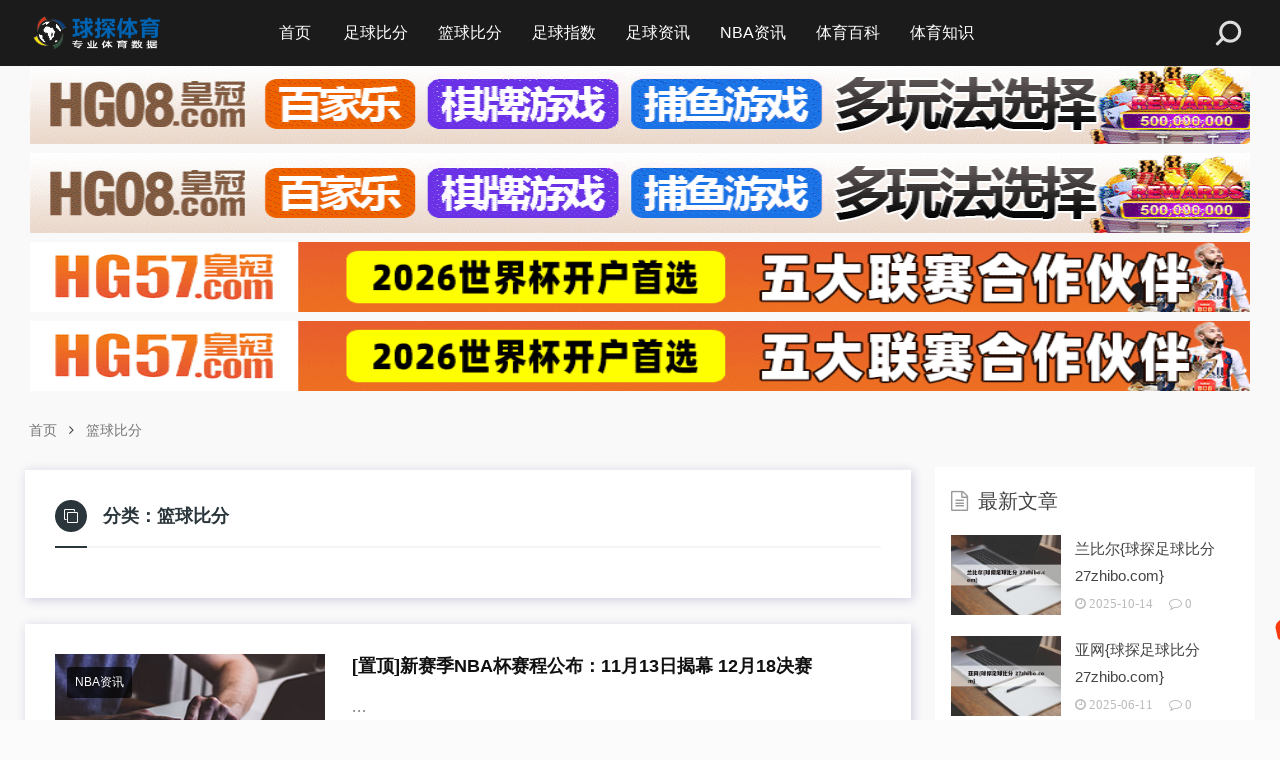

--- FILE ---
content_type: text/html; charset=utf-8
request_url: https://www.27zhibo.com/category-2.html
body_size: 4497
content:

    <!DOCTYPE html>
<html lang="zh-CN">
<head>
<meta charset="UTF-8">
<meta name="viewport" content="width=device-width, initial-scale=1.0, minimum-scale=1.0, maximum-scale=1.0, user-scalable=no">
<meta name="renderer" content="webkit">
<meta name="force-rendering" content="webkit">
<meta http-equiv="X-UA-Compatible" content="IE=edge,Chrome=1">
<meta name="applicable-device" content="pc,mobile"> 
<title>篮球比分-球探体育</title>
    <meta property="og:type" content="article" />
    <meta property="og:title" content="篮球比分-球探体育" />
    <meta property="og:site_name" content="球探体育" />
    <meta property="og:url" content="https://www.27zhibo.com/category-2.html">      
	<meta property="og:keywords" content="篮球比分" />
<meta name="keywords" content="篮球比分">
<meta name="description" content="">
<link rel="shortcut icon" href="https://www.27zhibo.com/zb_users/theme/zblog5_sp/image/favicon.ico">
<link rel="stylesheet" href="https://www.27zhibo.com/zb_users/theme/zblog5_sp/fontawesome/css/font-awesome.min.css" type="text/css">
<link rel="stylesheet" href="https://www.27zhibo.com/zb_users/theme/zblog5_sp/style/style.css" type="text/css">
<style type="text/css"></style>
<script src="https://www.27zhibo.com/zb_system/script/jquery-2.2.4.min.js" type="text/javascript"></script>
<script src="https://www.27zhibo.com/zb_system/script/zblogphp.js" type="text/javascript"></script>
<script src="https://www.27zhibo.com/zb_system/script/c_html_js_add.php" type="text/javascript"></script>
<style type="text/css">
::-moz-selection,::selection{background:#;}		
.side_pic_des h3 a:hover,.recommend .rec_article:hover .rec_detail header h3 a,.newlist ol li:hover .main_news header h3 a,.newlist ol li:hover .main_news header h3 a,.stars_detail .read_all a:hover,.lastnews_article:hover .lastnews_img span i, .lastnews_article:hover .lastnews_detail header h3 a,.big_block:hover .morenews_article .morenews_detail h3 a,.box li h4 a:hover,#aside_hot ul a:hover,#aside_hot_comment ul li p:hover, #aside_new li p:hover,a:hover,.related_list article:hover .related_detail h3 a,.friendlink ul li a:hover,.box_title a:hover,.stars_article:hover .stars_img span i, .stars_article:hover .stars_detail header h3 a,.lastnews_detail .read_all a:hover,a:hover{color:#;}
.header .navBar li.active,.main_news header .tag,#divTags ul li a:hover,.article_footer .tag a:hover,.com-submit,.nav-links .page-numbers,.box li i,.header .nav-bar li.active,.header .nav-bar ul li>ul li.on a,.header .nav-bar ul li>ul li.on a:hover,.header .nav-bar ul li>ul li.on .sub-nav li.on a,.header .nav-bar ul li>ul li.on .sub-nav li.on a:hover,a.page-numbers:hover,#divSearchPanel input[type='submit']:hover,#divSearchPanel input[type='submit'],#divCalendar td a,#divContorPanel span.cp-login a:hover, #divContorPanel span.cp-vrs a:hover,#divCatalog li a:hover,#divAuthors li a:hover,.header .nav-bar li a.active{background-color:#;}
.stars_article:hover .stars_img span,.stars_detail .read_all a:hover,#divContorPanel span.cp-login a:hover, #divContorPanel span.cp-vrs a:hover,#divCatalog li a:hover,#divAuthors li a:hover{border:3px solid #;}</style>
</head>
<body>
<header class="header">
    <div class="container">
        <div class="logo">
        	<div>
        		<a href="https://www.27zhibo.com/" title="球探体育">
        		    <img src="https://www.27zhibo.com/zb_users/theme/zblog5_sp/image/logo.png" alt="球探体育" title="球探体育"></a>
        	</div>            
        </div>
        <div id="m-btn" class="m-btn"><i class="fa fa-bars"></i></div>
		<form class="s-form container" method="post" action="https://www.27zhibo.com/zb_system/cmd.php?act=search">
			<div class="search-wrapper">
				<div class="input-holder">
					<input type="text" name="q" class="search-input" placeholder="请输入搜索词" />
					<button type="submit" id="submit-bt" class="search-icon" onclick="searchToggle(this, event);">
					    <span></span>
					</button>
				</div>
				<span class="close" onclick="searchToggle(this, event);"></span>
			</div>
		</form>
        <nav class="nav-bar" id="nav-box" data-type="category"  data-infoid="2">
            <ul class="nav">
			    <li><a href="https://www.27zhibo.com/">首页</a></li><li><a href="https://bf.27zhibo.com/">足球比分</a></li><li><a href="https://nba.27zhibo.com/">篮球比分</a></li><li><a href="https://zs.27zhibo.com/">足球指数</a></li><li><a href="https://www.27zhibo.com/category-5.html">足球资讯</a></li><li><a href="https://www.27zhibo.com/category-6.html">NBA资讯</a></li><li><a href="https://www.27zhibo.com/category-7.html">体育百科</a></li><li><a href="https://www.27zhibo.com/category-8.html">体育知识</a></li>            </ul>
        </nav>
    </div>
</header>
<p align="center" class="img-center"> 
<script type="text/javascript" src="https://sports.0086px.com/images/08171.js"></script>
</p>
<style>
    @media screen and (max-width: 767px) {
        .pc_tj{display: none}
        .m_tj{display: block}
        #lqdel{margin-top: 15%}
        #lqder{margin-top: 15%}
    }
    @media screen and (min-width: 767px) {
        .img-center {
    margin: 5% auto 1% auto;
    width: 1220px;
   overflow: hidden;
}
        .m_tj{display: none}
        #lqdel{margin-top: 6%}
        #lqder{margin-top: 6%}
    }
</style>
<div class="content">	<div class="container clearfix">		

<nav class="breadcrumb">
    <a title="首页" href="https://www.27zhibo.com/">首页</a>
        	<i class="fa fa-angle-right"></i><a href="https://www.27zhibo.com/category-2.html" target="_blank" title="篮球比分">篮球比分</a>    
        <!--<i class="fa fa-angle-right"></i><a href="https://www.27zhibo.com/category-2.html" target="_blank">篮球比分</a>-->
                                     
</nav>

		<div class="leftmain fl">                        <div class="archive-head">                <div class="headline">                    <i class="fa fa-clone"></i><span>分类：</span>                    <p>篮球比分</p>                </div>                <div class="archive-description">                    <p>                                            </p>                </div>            </div>            			<div class="newlist">     			                                        <li class="clearfix">    <div class="l-img fl">    	<a class="new_img" href="https://www.27zhibo.com/post/2362.html">    	    <img src="https://www.27zhibo.com/zb_users/theme/zblog5_sp/image/random_img/7.jpg" alt="新赛季NBA杯赛程公布：11月13日揭幕 12月18决赛" title="新赛季NBA杯赛程公布：11月13日揭幕 12月18决赛">    	</a>    	<a class="tag hidden-sm-md-lg" href="https://www.27zhibo.com/category-6.html">NBA资讯</a>	</div>	<div class="main_news fr">		<h3><a href="https://www.27zhibo.com/post/2362.html"><span>[置顶]</span>新赛季NBA杯赛程公布：11月13日揭幕 12月18决赛</a></h3>		<p class="main_article m-multi-ellipsis m-post-multi-ellipsis">														...	    </p>		<p class="meta">        	<span><i class="fa fa-user-circle"></i>球探体育</span>        	<span><i class="fa fa-eye"></i>24207</span>        	<span><a href="#"><i class="fa fa-comment-o"></i>0</a></span>        	<span><i class="fa fa-clock-o"></i>2024-08-14</span>		</p>	</div></li>                          						</div>			
<div class="pagebar">
<div class="nav-links">
</div>
</div>
		</div>		<aside class="aside fr hidden-sm-md-lg">		    
<div id="aside_new" class="widget widget_aside_new">    		<div class="box_title side_title clearfix">			<span><i class="icon side_icon fa fa-file-text-o"></i>最新文章</span>		</div>				    <div class="widget-content aside_new"><li>
				<a class="clearfix" href="https://www.27zhibo.com/post/43847.html" title="兰比尔{球探足球比分 27zhibo.com}"><span class="side_comment_img fl"><img src="https://www.27zhibo.com/zb_users/upload/editor/water/2025-10-14/68edc60e89c49.jpeg" alt="兰比尔{球探足球比分 27zhibo.com}"></span><div class="side_comment_text fl">
				  	<p>兰比尔{球探足球比分 27zhibo.com}</p>
				  	<p class="meta"><i class="fa fa-clock-o">&nbsp;2025-10-14</i><i class="fa fa-comment-o">&nbsp;0</i></p>
				  </div>
				</a>
			</li><li>
				<a class="clearfix" href="https://www.27zhibo.com/post/43846.html" title="亚网{球探足球比分 27zhibo.com}"><span class="side_comment_img fl"><img src="https://27zhibo.com/zb_users/upload/editor/water/2025-06-11/6848d52b2f2fe.jpeg" alt="亚网{球探足球比分 27zhibo.com}"></span><div class="side_comment_text fl">
				  	<p>亚网{球探足球比分 27zhibo.com}</p>
				  	<p class="meta"><i class="fa fa-clock-o">&nbsp;2025-06-11</i><i class="fa fa-comment-o">&nbsp;0</i></p>
				  </div>
				</a>
			</li><li>
				<a class="clearfix" href="https://www.27zhibo.com/post/43845.html" title="李金羽{球探足球比分 27zhibo.com}"><span class="side_comment_img fl"><img src="https://27zhibo.com/zb_users/upload/editor/water/2025-06-11/6848d3eea251e.jpeg" alt="李金羽{球探足球比分 27zhibo.com}"></span><div class="side_comment_text fl">
				  	<p>李金羽{球探足球比分 27zhibo.com}</p>
				  	<p class="meta"><i class="fa fa-clock-o">&nbsp;2025-06-11</i><i class="fa fa-comment-o">&nbsp;0</i></p>
				  </div>
				</a>
			</li><li>
				<a class="clearfix" href="https://www.27zhibo.com/post/43844.html" title="取消限购{球探足球比分 27zhibo.com}"><span class="side_comment_img fl"><img src="https://27zhibo.com/zb_users/upload/editor/water/2025-06-11/6848d15cc8dc3.jpeg" alt="取消限购{球探足球比分 27zhibo.com}"></span><div class="side_comment_text fl">
				  	<p>取消限购{球探足球比分 27zhibo.com}</p>
				  	<p class="meta"><i class="fa fa-clock-o">&nbsp;2025-06-11</i><i class="fa fa-comment-o">&nbsp;0</i></p>
				  </div>
				</a>
			</li><li>
				<a class="clearfix" href="https://www.27zhibo.com/post/43843.html" title="比利亚雷亚尔女足vs皇家马德里女足竞彩红单预测{球探足球比分 27zhibo.com}"><span class="side_comment_img fl"><img src="https://27zhibo.com/zb_users/upload/editor/water/2025-06-11/6848cecc7a2e7.jpeg" alt="比利亚雷亚尔女足vs皇家马德里女足竞彩红单预测{球探足球比分 27zhibo.com}"></span><div class="side_comment_text fl">
				  	<p>比利亚雷亚尔女足vs皇家马德里女足竞彩红单预测{球探</p>
				  	<p class="meta"><i class="fa fa-clock-o">&nbsp;2025-06-11</i><i class="fa fa-comment-o">&nbsp;0</i></p>
				  </div>
				</a>
			</li><li>
				<a class="clearfix" href="https://www.27zhibo.com/post/43842.html" title="花炮{球探足球比分 27zhibo.com}"><span class="side_comment_img fl"><img src="https://27zhibo.com/zb_users/upload/editor/water/2025-06-11/6848cc3297021.jpeg" alt="花炮{球探足球比分 27zhibo.com}"></span><div class="side_comment_text fl">
				  	<p>花炮{球探足球比分 27zhibo.com}</p>
				  	<p class="meta"><i class="fa fa-clock-o">&nbsp;2025-06-11</i><i class="fa fa-comment-o">&nbsp;0</i></p>
				  </div>
				</a>
			</li></div>	</div><div id="aside_hot" class="widget widget_aside_hot">    		<div class="box_title side_title clearfix">			<span><i class="icon side_icon fa fa-file-text-o"></i>热门文章</span>		</div>				    	    <ul class="widget-content aside_hot"><li class="clearfix"><i class="fl side_hot_num side_hot_num-1">1</i><a href="https://www.27zhibo.com/post/16.html" title="足彩直播比分直播_足彩足球比赛直播">足彩直播比分直播_足彩足球比赛直播</a></li><li class="clearfix"><i class="fl side_hot_num side_hot_num-2">2</i><a href="https://www.27zhibo.com/post/43843.html" title="比利亚雷亚尔女足vs皇家马德里女足竞彩红单预测{球探足球比分 27zhibo.com}">比利亚雷亚尔女足vs皇家马德里女足竞彩红单预测{球探足球比分 27zhibo.com}</a></li><li class="clearfix"><i class="fl side_hot_num side_hot_num-3">3</i><a href="https://www.27zhibo.com/post/43845.html" title="李金羽{球探足球比分 27zhibo.com}">李金羽{球探足球比分 27zhibo.com}</a></li><li class="clearfix"><i class="fl side_hot_num side_hot_num-4">4</i><a href="https://www.27zhibo.com/post/43844.html" title="取消限购{球探足球比分 27zhibo.com}">取消限购{球探足球比分 27zhibo.com}</a></li><li class="clearfix"><i class="fl side_hot_num side_hot_num-5">5</i><a href="https://www.27zhibo.com/post/11.html" title="世界杯小组排名_世界杯小组排名怎么算">世界杯小组排名_世界杯小组排名怎么算</a></li><li class="clearfix"><i class="fl side_hot_num side_hot_num-6">6</i><a href="https://www.27zhibo.com/post/43841.html" title="陈玘结婚{球探足球比分 27zhibo.com}">陈玘结婚{球探足球比分 27zhibo.com}</a></li><li class="clearfix"><i class="fl side_hot_num side_hot_num-7">7</i><a href="https://www.27zhibo.com/post/60.html" title="足彩比分直播_足彩比分即时">足彩比分直播_足彩比分即时</a></li><li class="clearfix"><i class="fl side_hot_num side_hot_num-8">8</i><a href="https://www.27zhibo.com/post/43842.html" title="花炮{球探足球比分 27zhibo.com}">花炮{球探足球比分 27zhibo.com}</a></li></ul>	</div>		</aside>	</div></div>
	<div class="footer">
		<div class="container">
			<div class="footer_wrap">
				<div class="follow_us fl">
					<div class="footer_title">关注我们</div>
					<img src="https://www.27zhibo.com/zb_users/theme/zblog5_sp/image/ewm_default.png" alt="二维码" title="二维码">
				</div>
				<div class="footer_contact fl">
					<div class="footer_title">
						联系我们
					</div></div>
				<div class="footer_about fr">
					<div class="footer_title">关于我们</div>
					<p>球探体育足球比分频道提供最快最准最全的足球即时比分,比分直播、足球比分直播与赛场同步,更有赛事动画直播、数据统计、现场分析等专业数据。</p>
					<p class="copyright">
						<span>Copyright © 2026 球探体育 版权所有 </span>
					</p>
				</div>
				<div class="clear"></div>
			</div>
		</div>
	</div>
	<div id="mask"></div>
	<div id="backtop">
		<span id="gotop1" style="">
			<img src="https://www.27zhibo.com/zb_users/theme/zblog5_sp/image/huojian.svg" alt="返回顶部小火箭">
		</span>
	</div>
	<script src="https://www.27zhibo.com/zb_users/theme/zblog5_sp/script/custom.js"></script>
	<script>    
	$(".nav li a").each(function() {
    	if (this.href == document.location.toString().split("#")[0]) {
    		$(this).addClass("active");
    		return false;
    	}
    });	    
	</script>	
	<!-- Initialize Swiper -->
    <script>
        var swiper = new Swiper('.swiper-container', {
            pagination: '.swiper-pagination',
            paginationClickable: true,
            loop: true, 
            autoplay:2000,
            nextButton: '.swiper-button-next',
            prevButton: '.swiper-button-prev',
            spaceBetween: 30,
            effect: 'fade',
        });
    </script>
	<script>
		function searchToggle(obj, evt){
			var container = $(obj).closest('.search-wrapper');

			if(!container.hasClass('active')){
				  container.addClass('active');
				  evt.preventDefault();
			}
			else if(container.hasClass('active') && $(obj).closest('.input-holder').length == 0){
				  container.removeClass('active');
				  // clear input
				  container.find('.search-input').val('');
				  // clear and hide result container when we press close
				  container.find('.result-container').fadeOut(100, function(){$(this).empty();});
			}
		}
	</script>
    	
	<script>
		$(function() {
			$("#gotop1,#gotop2").click(function(e) {
				   TweenMax.to(window, 1.5, {scrollTo:0, ease: Expo.easeInOut});
				   var huojian = new TimelineLite();
					huojian.to("#gotop1", 1, {rotationY:720, scale:0.6, y:"+=40", ease:  Power4.easeOut})
					.to("#gotop1", 1, {y:-1000, opacity:0, ease:  Power4.easeOut}, 0.6)
					.to("#gotop1", 1, {y:0, rotationY:0, opacity:1, scale:1, ease: Expo.easeOut, clearProps: "all"}, "1.4");
				 });
			});
	</script>



</body>
</html><!--729.54 ms , 15 queries , 3531kb memory , 0 error-->

--- FILE ---
content_type: text/css
request_url: https://www.27zhibo.com/zb_users/theme/zblog5_sp/style/style.css
body_size: 14826
content:
@charset "utf-8";
html {color:#444;background:#fbfbfb;}
a {color:#111;}
a:hover {color:#ff4b4b;}
/*==========css reset==========*/
html {font-size:100%;overflow-y:scroll;-webkit-text-size-adjust:100%;-ms-text-size-adjust:100%;text-rendering:optimizelegibility;}
*,*:before,*:after {-webkit-box-sizing:border-box;-moz-box-sizing:border-box;box-sizing:border-box;}
body,dl,dt,dd,ul,ol,li,h1,h2,h3,h4,h5,h6,pre,code,form,fieldset,legend,input,textarea,p,blockquote,th,td,hr,button,article,aside,details,figcaption,figure,footer,header,menu,nav,section {margin:0;padding:0;}
article,aside,details,figcaption,figure,footer,header,menu,nav,section {display:block;}
audio,canvas,video {display:inline-block;}
body,button,input,select,textarea {font:normal 1em/1.8  sans-serif,PingFang SC,Lantinghei SC,Microsoft Yahei,Hiragino Sans GB,Microsoft Sans Serif,WenQuanYi Micro Hei,sans;}
button::-moz-focus-inner,input::-moz-focus-inner {padding:0;border:0;}
table {border-collapse:collapse;border-spacing:0;}
fieldset,img {border:0;}
ul,ol,li {list-style:none;}
a {text-decoration:none;}
a:link {}
a:visited {}
a:hover {text-decoration:none;}
a:active {}
small {font-size:0.9em;color:#888;}
h1,h2,h3,h4,h5,h6 {font-family:Microsoft Yahei,PingFang SC,Verdana,Helvetica Neue,Hiragino Sans GB,Microsoft Sans Serif,WenQuanYi Micro Hei,sans-serif;font-size:100%;font-weight:100;color:#000;line-height:1.35;}
pre,code,pre tt {font-family:Microsoft Yahei,Courier,'Courier New',monospace;}
pre {background:#f8f8f8;border:1px solid #ddd;padding:1em 1.5em;display:block;-webkit-overflow-scrolling:touch;}
hr {border:none;border-bottom:1px solid #cfcfcf;margin-bottom:0.8em;height:10px;}
.textwrap,.textwrap td,.textwrap th {word-wrap:break-word;word-break:break-all;}
.textwrap-table {table-layout:fixed;}
.serif {font-family:Palatino,Optima,Georgia,serif;}
img {max-width:100%;}
/*==========③公共类==========*/
.clearfix:after {content:".";display:block;height:0;clear:both;visibility:hidden;}
.clearfix {*zoom:1;}
.fl {float:left;}
.fr {float:right;}
.clear{clear:both;}
.container {max-width:1230px;margin:0 auto;}
.multi-ellipsis{position:relative;line-height:1.4em!important;height:2.8em!important;overflow:hidden}
.multi-ellipsis:after{content:"";font-weight:700;position:absolute;bottom:0;right:0;padding-left:20px;background:-webkit-linear-gradient(left,transparent,#fff 62%);background:-o-linear-gradient(right,transparent,#fff 62%);background:-moz-linear-gradient(right,transparent,#fff 62%);background:linear-gradient(to right,transparent,#fff 62%)}
@media screen and (max-width:768px){
.m-multi-ellipsis{position:relative;line-height:1.4em!important;max-height:3.0em!important;overflow:hidden}
.m-multi-ellipsis:after{content:"";font-weight:700;position:absolute;bottom:0;right:0;padding-left:20px;background:-webkit-linear-gradient(left,transparent,#fff 62%);background:-o-linear-gradient(right,transparent,#fff 62%);background:-moz-linear-gradient(right,transparent,#fff 62%);background:linear-gradient(to right,transparent,#fff 62%)}   
.m-post-multi-ellipsis{max-height:2.9em!important;}
}
.hidden{display:none}
@media screen and (max-width:1200px){.hidden-sm-md-lg{display:none!important}}
@media screen and (max-width:768px){.hidden-sm{display:none!important}}
@media screen and (min-width:769px) and (max-width:992px){.hidden-md{display:none!important}}
@media screen and (min-width:993px) and (max-width:1200px){.hidden-lg{display:none!important}}
@media screen and (min-width:1201px){.hidden-xl{display:none!important}}
/*----------- 头部 -----------*/
.header {display:block;height:66px;background:#1b1b1b;position:fixed;left:0;top:0;-webkit-transition:all .3s ease;-o-transition:all .3s ease;transition:all .3s ease;z-index:2;width:100%;}
.header .logo {float:left;overflow:hidden;height:66px;}
.header .logo h1,.header .logo div {height:100%;display:block;margin-right:66px;}
.header .logo a {width:170px;height:100%;display:block;position:relative;font-size:0;overflow:hidden;}
.header .logo a img {width:100%;height:auto;position:absolute;top:50%;transform:translateY(-50%);left:0;}
.header .nav-bar {float:left;}
.header .nav-bar li {display:inline-block;height:66px;line-height:66px;position:relative;vertical-align:top;}
.header .nav-bar li a {display:inline-block;padding:0 15px;color:#fff;opacity:1;font-size:16px;position:relative;z-index:2;min-width:68px;text-align:center}
.header .nav-bar li em[class*="dot"] {display:inline-block;position:relative;left:-10px;z-index:1;width:16px;}
.header .nav-bar li em[class*="dot"] .fa {color:#fff;font-size:16px;width:16px;display:block;}
.header .nav-bar li.active a,.header .nav-bar li a:hover {opacity:1;}
.header .nav-bar li a:hover {opacity:.8;}
.header .nav-bar li a.active{background:#ff4b4b;}
.header .nav-bar li.active {background-color:#ff4b4b;}
.header .nav-bar li.active:before {width:20px;height:3px;position:absolute;bottom:15px;left:50%;transform:translateX(-50%);/*background-color:#ff4b4b;*/content:'';border-radius:50px;}

/*二级高亮*/
.header .nav-bar ul li>ul {width:100%;min-width:110px;position:absolute;top:100%;left:50%;transform:translateX(-50%);right:0;background:#1b1b1b;z-index:888;visibility:hidden;opacity:0;box-shadow:0px 8px 20px 0px rgba(0,0,0,0);-webkit-transition:all .3s ease;-o-transition:all .3s ease;transition:all .3s ease;}
.header .nav-bar ul li>ul li {width:100%;height:42px;line-height:42px;display:block;}
.header .nav-bar ul li>ul li a {width:100%;text-align:center;height:42px;line-height:42px;font-size:14px;color:rgba(255,255,255,0.9);opacity:1}
.header .nav-bar ul li>ul li.on a,.header .nav-bar ul li>ul li.on a:hover {background-color:#ff4b4b;}
.header .nav-bar ul li.on>ul {visibility:visible;opacity:1;}
.header .nav-bar ul li>ul li em[class*="dot"] {position:absolute;right:5px;left:auto;top:10px;z-index:3;-webkit-transform:rotate(-90deg);-ms-transform:rotate(-90deg);-o-transform:rotate(-90deg);transform:rotate(-90deg);}
.header .nav-bar ul li.on>ul li em[class*="dot"] .fa {color:rgba(255,255,255,0.8);}
/*三级高亮*/
.header .nav-bar ul li>ul li .sub-nav {visibility:hidden;opacity:0;display:none;left:-100%;transform:none;}
.header .nav-bar ul li>ul li.on .sub-nav {right:-100%;left:auto;top:0;visibility:visible;opacity:1;display:block;}
.header .nav-bar ul li>ul li.on .sub-nav li a,.header .nav-bar ul li>ul li.on .sub-nav li a:hover {background:rgba(0,0,0,0);color:rgba(255,255,255,0.8);}
.header .nav-bar ul li>ul li.on .sub-nav li.on a,.header .nav-bar ul li>ul li.on .sub-nav li.on a:hover {background-color:#ff4b4b;color:rgba(255,255,255,0.8);}
/*移动端*/
.m-btn {position:absolute;top:0;bottom:0;left:5px;padding:0 15px;height:100%;display:none;line-height:48px;cursor:pointer;}
.m-btn i {color:#fff;opacity:0.7;font-size:20px;line-height:56px;font-size: 24px;}
.m-btn:hover i {opacity:1}
.m-nav {width:190px;background-color:#15161a;position:fixed;top:0;bottom:0;left:-190px;-webkit-transition:all .3s ease;-o-transition:all .3s ease;transition:all .3s ease;z-index:999}
.m-nav .m-btn {height:48px;line-height:48px;left:auto;right:-45px;display:none;}
.m-nav ul {padding-top:0px;}
.m-nav li {width:100%;position:relative;}
.m-nav li a {padding:0 25px;line-height:48px;color:#fff;display:block;border-bottom:1px solid rgba(255,255,255,0.08);}
.m-nav li a:hover {background:rgba(0,0,0,0.1);}
.m-nav ul li>ul {display:none;}
.m-nav li em[class*="dot"] {position:absolute;top:0px;right:0px;width:48px;height:48px;text-align:center;border-left:1px solid rgba(255,255,255,0);cursor:pointer;}
.m-nav li em[class*="dot"] .fa {font-size:18px;color:#fff;-webkit-transition:all .3s ease;-o-transition:all .3s ease;transition:all .3s ease;position:absolute;width:48px;line-height:48px;top:0;left:0;}
.m-nav li em[class*="dot"] .fa.open {-webkit-transform:rotate(180deg);-ms-transform:rotate(180deg);-o-transform:rotate(180deg);transform:rotate(180deg);}
.m-nav ul li>ul li {background:rgba(0,0,0,0.15);}
.m-nav ul li>ul li a {border-bottom:1px solid rgba(255,255,255,0.05);opacity:0.8;font-size:12px;text-indent:1em}
/*搜索*/
.s-form{position:relative;}
.search-wrapper {position:absolute;-webkit-transform:translate(-34%,-46%);-moz-transform:translate(-34%,-46%);transform:translate(-34%,-46%);top:29px;right:-20px;z-index: 9;}
.search-wrapper.active {}
.search-wrapper .input-holder {overflow:hidden;height:42px;background:rgba(255,255,255,0);border-radius:6px;position:relative;width:70px;-webkit-transition:all 0.3s ease-in-out;-moz-transition:all 0.3s ease-in-out;transition:all 0.3s ease-in-out;}
.search-wrapper.active .input-holder {border-radius:50px;width:230px;background:rgba(255,255,255,1);-webkit-transition:all .5s cubic-bezier(0.000,0.105,0.035,1.570);-moz-transition:all .5s cubic-bezier(0.000,0.105,0.035,1.570);transition:all .5s cubic-bezier(0.000,0.105,0.035,1.570);}
.search-wrapper .input-holder .search-input {width:100%;height:24px;padding:0px 50px 0 20px;opacity:0;position:absolute;top:0px;left:0px;background:transparent;-webkit-box-sizing:border-box;-moz-box-sizing:border-box;box-sizing:border-box;border:none;outline:none;font-family:Microsoft Yahei,"Open Sans",Arial,Verdana;font-size:16px;font-weight:400;line-height:20px;color:#212236;-webkit-transform:translate(0,60px);-moz-transform:translate(0,60px);transform:translate(0,60px);-webkit-transition:all .3s cubic-bezier(0.000,0.105,0.035,1.570);-moz-transition:all .3s cubic-bezier(0.000,0.105,0.035,1.570);transition:all .3s cubic-bezier(0.000,0.105,0.035,1.570);-webkit-transition-delay:0.3s;-moz-transition-delay:0.3s;transition-delay:0.3s;}
.search-wrapper.active .input-holder .search-input {opacity:1;-webkit-transform:translate(0,10px);-moz-transform:translate(0,10px);transform:translate(0,10px);}
.search-wrapper .input-holder .search-icon {width:42px;height:42px;border:none;border-radius:6px;background:#1b1b1b;padding:0px;outline:none;position:relative;z-index:2;float:right;cursor:pointer;-webkit-transition:all 0.3s ease-in-out;-moz-transition:all 0.3s ease-in-out;transition:all 0.3s ease-in-out;}
.search-wrapper.active .input-holder .search-icon {width:42px;height:42px;margin-right:4px;border-radius:30px;background:#fff !important;}
.search-wrapper .input-holder .search-icon span {width:22px;height:22px;display:inline-block;vertical-align:middle;position:relative;-webkit-transform:rotate(45deg);-moz-transform:rotate(45deg);transform:rotate(45deg);-webkit-transition:all .4s cubic-bezier(0.650,-0.600,0.240,1.650);-moz-transition:all .4s cubic-bezier(0.650,-0.600,0.240,1.650);transition:all .4s cubic-bezier(0.650,-0.600,0.240,1.650);}
.search-wrapper.active .input-holder .search-icon span {-webkit-transform:rotate(-45deg);-moz-transform:rotate(-45deg);transform:rotate(-45deg);}
.search-wrapper .input-holder .search-icon span::before,.search-wrapper .input-holder .search-icon span::after {position:absolute;content:'';}
.search-wrapper .input-holder .search-icon span::before {width:3px;height:11px;left:9px;top:19px;border-radius:2px;background:#ddd;}
.search-wrapper .input-holder .search-icon span::after {width:22px;height:22px;left:0px;top:0px;border-radius:16px;border:3px solid #ddd;}
.search-wrapper .close {position:absolute;z-index:1;top:12px;right:20px;width:25px;height:25px;cursor:pointer;-webkit-transform:rotate(-180deg);-moz-transform:rotate(-180deg);transform:rotate(-180deg);-webkit-transition:all .3s cubic-bezier(0.285,-0.450,0.935,0.110);-moz-transition:all .3s cubic-bezier(0.285,-0.450,0.935,0.110);transition:all .3s cubic-bezier(0.285,-0.450,0.935,0.110);-webkit-transition-delay:0.2s;-moz-transition-delay:0.2s;transition-delay:0.2s;}
.search-wrapper.active .close {right:-50px;-webkit-transform:rotate(45deg);-moz-transform:rotate(45deg);transform:rotate(45deg);-webkit-transition:all .6s cubic-bezier(0.000,0.105,0.035,1.570);-moz-transition:all .6s cubic-bezier(0.000,0.105,0.035,1.570);transition:all .6s cubic-bezier(0.000,0.105,0.035,1.570);-webkit-transition-delay:0.5s;-moz-transition-delay:0.5s;transition-delay:0.5s;}
.search-wrapper .close::before,.search-wrapper .close::after {position:absolute;content:'';background:#ddd;border-radius:2px;}
.search-wrapper .close::before {width:4px;height:22px;left:6px;top:3px;}
.search-wrapper .close::after {width:22px;height:4px;left:-3px;top:12px;}
.search-wrapper .result-container {width:100%;position:absolute;top:80px;left:0px;text-align:center;font-family:Microsoft Yahei,"Open Sans",Arial,Verdana;font-size:14px;display:none;color:#B7B7B7;}
#mask {position:fixed;left:0;top:0;width:100%;height:100%;background:rgba(0,0,0,.6);z-index:899;display:none;}
/*----------- 响应式 -----------*/
@media screen and (max-width: 768px) {
.search-wrapper.active .input-holder {width:200px;}
.search-wrapper {top: -29px;}
.search-wrapper .input-holder .search-icon{margin-right:-10px;margin-top:-7px;}
.search-wrapper .close{margin-right:-7px;margin-top:-6px;}
.search-wrapper .input-holder{height: 36px;padding-top: 5px;}
.search-wrapper.active .input-holder .search-icon{margin-top:-10px;}
.search-wrapper .input-holder .search-input{height:18px;}
body {padding-top:46px;position:relative;left:0;overflow-x:hidden;-webkit-transition:all .3s ease;-moz-transition:all .3s ease;transition:all .3s ease;}
.header,.header .logo {height:48px;display:inline-block;float:none;margin:0 auto;font-size:0;}
.header .container {text-align:center;}
.nav-bar {display:none;}
.search i.fa,.header .nav-bar li {height:48px;line-height:48px;}
.m-btn {display:block;}
body.open .m-nav {left:0px;}
body.open .m-btn {display:none;}
body.open .m-nav .m-btn {display:block;}
body {padding-top:48px;}
.wrapper,.header .headBox,.m-btn {padding:0 10px;}
.m-nav .m-btn {right:-38px;}
}
@media only screen and (max-width:1200px) {
.wrapper,.header .container,.crumb {padding:0 15px;}
}
@media only screen and (max-width:992px) {
body{padding-top:54px;}
.wrapper,.header .container {padding:0 15px;}
.header,.header .logo {height:56px;}
.search i.fa,.header .nav-bar li {height:56px;line-height:56px;}
.header {position:fixed;top:0;width:100%;z-index:898;}
}

/** * Swiper 3.4.2 * Most modern mobile touch slider and framework with hardware accelerated transitions *  * http://www.idangero.us/swiper/ *  * Copyright 2017,Vladimir Kharlampidi * The iDangero.us * http://www.idangero.us/ *  * Licensed under MIT *  * Released on:March 10,2017 */
.swiper-container {margin-left:auto;margin-right:auto;position:relative;overflow:hidden;z-index:1}
.swiper-container-no-flexbox .swiper-slide {float:left}
.swiper-container-vertical>.swiper-wrapper {-webkit-box-orient:vertical;-moz-box-orient:vertical;-ms-flex-direction:column;-webkit-flex-direction:column;flex-direction:column}
.swiper-wrapper {position:relative;width:100%;height:100%;z-index:1;display:-webkit-box;display:-moz-box;display:-ms-flexbox;display:-webkit-flex;display:flex;-webkit-transition-property:-webkit-transform;-moz-transition-property:-moz-transform;-o-transition-property:-o-transform;-ms-transition-property:-ms-transform;transition-property:transform;-webkit-box-sizing:content-box;-moz-box-sizing:content-box;box-sizing:content-box}
.swiper-container-android .swiper-slide,.swiper-wrapper {-webkit-transform:translate3d(0,0,0);-moz-transform:translate3d(0,0,0);-o-transform:translate(0,0);-ms-transform:translate3d(0,0,0);transform:translate3d(0,0,0)}
.swiper-container-multirow>.swiper-wrapper {-webkit-box-lines:multiple;-moz-box-lines:multiple;-ms-flex-wrap:wrap;-webkit-flex-wrap:wrap;flex-wrap:wrap}
.swiper-container-free-mode>.swiper-wrapper {-webkit-transition-timing-function:ease-out;-moz-transition-timing-function:ease-out;-ms-transition-timing-function:ease-out;-o-transition-timing-function:ease-out;transition-timing-function:ease-out;margin:0 auto}
.swiper-slide {-webkit-flex-shrink:0;-ms-flex:0 0 auto;flex-shrink:0;width:100%;height:100%;position:relative}
.swiper-container-autoheight,.swiper-container-autoheight .swiper-slide {height:auto}
.swiper-container-autoheight .swiper-wrapper {-webkit-box-align:start;-ms-flex-align:start;-webkit-align-items:flex-start;align-items:flex-start;-webkit-transition-property:-webkit-transform,height;-moz-transition-property:-moz-transform;-o-transition-property:-o-transform;-ms-transition-property:-ms-transform;transition-property:transform,height}
.swiper-container .swiper-notification {position:absolute;left:0;top:0;pointer-events:none;opacity:0;z-index:-1000}
.swiper-wp8-horizontal {-ms-touch-action:pan-y;touch-action:pan-y}
.swiper-wp8-vertical {-ms-touch-action:pan-x;touch-action:pan-x}
.swiper-button-next,.swiper-button-prev {position:absolute;top:50%;width:26px;height:30px;margin-top:-22px;z-index:10;cursor:pointer;-moz-background-size:27px 44px;-webkit-background-size:27px 44px;background-size:27px 44px;background-position:center;background-repeat:no-repeat}
.swiper-button-next.swiper-button-disabled,.swiper-button-prev.swiper-button-disabled {opacity:.35;cursor:auto;pointer-events:none}
.swiper-button-prev,.swiper-container-rtl .swiper-button-next {background-image:url("data:image/svg+xml;charset=utf-8,%3Csvg%20xmlns%3D'http%3A%2F%2Fwww.w3.org%2F2000%2Fsvg'%20viewBox%3D'0%200%2027%2044'%3E%3Cpath%20d%3D'M0%2C22L22%2C0l2.1%2C2.1L4.2%2C22l19.9%2C19.9L22%2C44L0%2C22L0%2C22L0%2C22z'%20fill%3D'%23007aff'%2F%3E%3C%2Fsvg%3E");left:16px;right:auto}
.swiper-button-prev.swiper-button-black,.swiper-container-rtl .swiper-button-next.swiper-button-black {background-image:url("data:image/svg+xml;charset=utf-8,%3Csvg%20xmlns%3D'http%3A%2F%2Fwww.w3.org%2F2000%2Fsvg'%20viewBox%3D'0%200%2027%2044'%3E%3Cpath%20d%3D'M0%2C22L22%2C0l2.1%2C2.1L4.2%2C22l19.9%2C19.9L22%2C44L0%2C22L0%2C22L0%2C22z'%20fill%3D'%23000000'%2F%3E%3C%2Fsvg%3E")}
.swiper-button-prev.swiper-button-white,.swiper-container-rtl .swiper-button-next.swiper-button-white {background-image:url("data:image/svg+xml;charset=utf-8,%3Csvg%20xmlns%3D'http%3A%2F%2Fwww.w3.org%2F2000%2Fsvg'%20viewBox%3D'0%200%2027%2044'%3E%3Cpath%20d%3D'M0%2C22L22%2C0l2.1%2C2.1L4.2%2C22l19.9%2C19.9L22%2C44L0%2C22L0%2C22L0%2C22z'%20fill%3D'%23ffffff'%2F%3E%3C%2Fsvg%3E")}
.swiper-button-next,.swiper-container-rtl .swiper-button-prev {background-image:url("data:image/svg+xml;charset=utf-8,%3Csvg%20xmlns%3D'http%3A%2F%2Fwww.w3.org%2F2000%2Fsvg'%20viewBox%3D'0%200%2027%2044'%3E%3Cpath%20d%3D'M27%2C22L27%2C22L5%2C44l-2.1-2.1L22.8%2C22L2.9%2C2.1L5%2C0L27%2C22L27%2C22z'%20fill%3D'%23007aff'%2F%3E%3C%2Fsvg%3E");right:16px;left:auto}
.swiper-button-next.swiper-button-black,.swiper-container-rtl .swiper-button-prev.swiper-button-black {background-image:url("data:image/svg+xml;charset=utf-8,%3Csvg%20xmlns%3D'http%3A%2F%2Fwww.w3.org%2F2000%2Fsvg'%20viewBox%3D'0%200%2027%2044'%3E%3Cpath%20d%3D'M27%2C22L27%2C22L5%2C44l-2.1-2.1L22.8%2C22L2.9%2C2.1L5%2C0L27%2C22L27%2C22z'%20fill%3D'%23000000'%2F%3E%3C%2Fsvg%3E")}
.swiper-button-next.swiper-button-white,.swiper-container-rtl .swiper-button-prev.swiper-button-white {background-image:url("data:image/svg+xml;charset=utf-8,%3Csvg%20xmlns%3D'http%3A%2F%2Fwww.w3.org%2F2000%2Fsvg'%20viewBox%3D'0%200%2027%2044'%3E%3Cpath%20d%3D'M27%2C22L27%2C22L5%2C44l-2.1-2.1L22.8%2C22L2.9%2C2.1L5%2C0L27%2C22L27%2C22z'%20fill%3D'%23ffffff'%2F%3E%3C%2Fsvg%3E")}
.swiper-pagination {position:absolute;text-align:center;-webkit-transition:.3s;-moz-transition:.3s;-o-transition:.3s;transition:.3s;-webkit-transform:translate3d(0,0,0);-ms-transform:translate3d(0,0,0);-o-transform:translate3d(0,0,0);transform:translate3d(0,0,0);z-index:10}
.swiper-pagination.swiper-pagination-hidden {opacity:0}
.swiper-container-horizontal>.swiper-pagination-bullets,.swiper-pagination-custom,.swiper-pagination-fraction {bottom:10px;left:0;width:100%}
.swiper-pagination-bullet {width:10px;height:10px;display:inline-block;border-radius:100%;background:#000;opacity:.3}
button.swiper-pagination-bullet {border:none;margin:0;padding:0;box-shadow:none;-moz-appearance:none;-ms-appearance:none;-webkit-appearance:none;appearance:none}
.swiper-pagination-clickable .swiper-pagination-bullet {cursor:pointer}
.swiper-pagination-white .swiper-pagination-bullet {background:#fff}
.swiper-pagination-bullet-active {opacity:1;background:#007aff}
.swiper-pagination-white .swiper-pagination-bullet-active {background:#fff}
.swiper-pagination-black .swiper-pagination-bullet-active {background:#000}
.swiper-container-vertical>.swiper-pagination-bullets {right:10px;top:50%;-webkit-transform:translate3d(0,-50%,0);-moz-transform:translate3d(0,-50%,0);-o-transform:translate(0,-50%);-ms-transform:translate3d(0,-50%,0);transform:translate3d(0,-50%,0)}
.swiper-container-vertical>.swiper-pagination-bullets .swiper-pagination-bullet {margin:5px 0;display:block}
.swiper-container-horizontal>.swiper-pagination-bullets .swiper-pagination-bullet {margin:0 5px}
.swiper-pagination-progress {background:rgba(0,0,0,.25);position:absolute}
.swiper-pagination-progress .swiper-pagination-progressbar {background:#007aff;position:absolute;left:0;top:0;width:100%;height:100%;-webkit-transform:scale(0);-ms-transform:scale(0);-o-transform:scale(0);transform:scale(0);-webkit-transform-origin:left top;-moz-transform-origin:left top;-ms-transform-origin:left top;-o-transform-origin:left top;transform-origin:left top}
.swiper-container-rtl .swiper-pagination-progress .swiper-pagination-progressbar {-webkit-transform-origin:right top;-moz-transform-origin:right top;-ms-transform-origin:right top;-o-transform-origin:right top;transform-origin:right top}
.swiper-container-horizontal>.swiper-pagination-progress {width:100%;height:4px;left:0;top:0}
.swiper-container-vertical>.swiper-pagination-progress {width:4px;height:100%;left:0;top:0}
.swiper-pagination-progress.swiper-pagination-white {background:rgba(255,255,255,.5)}
.swiper-pagination-progress.swiper-pagination-white .swiper-pagination-progressbar {background:#fff}
.swiper-pagination-progress.swiper-pagination-black .swiper-pagination-progressbar {background:#000}
.swiper-container-3d {-webkit-perspective:1200px;-moz-perspective:1200px;-o-perspective:1200px;perspective:1200px}
.swiper-container-3d .swiper-cube-shadow,.swiper-container-3d .swiper-slide,.swiper-container-3d .swiper-slide-shadow-bottom,.swiper-container-3d .swiper-slide-shadow-left,.swiper-container-3d .swiper-slide-shadow-right,.swiper-container-3d .swiper-slide-shadow-top,.swiper-container-3d .swiper-wrapper {-webkit-transform-style:preserve-3d;-moz-transform-style:preserve-3d;-ms-transform-style:preserve-3d;transform-style:preserve-3d}
.swiper-container-3d .swiper-slide-shadow-bottom,.swiper-container-3d .swiper-slide-shadow-left,.swiper-container-3d .swiper-slide-shadow-right,.swiper-container-3d .swiper-slide-shadow-top {position:absolute;left:0;top:0;width:100%;height:100%;pointer-events:none;z-index:10}
.swiper-container-3d .swiper-slide-shadow-left {background-image:-webkit-gradient(linear,left top,right top,from(rgba(0,0,0,.5)),to(rgba(0,0,0,0)));background-image:-webkit-linear-gradient(right,rgba(0,0,0,.5),rgba(0,0,0,0));background-image:-moz-linear-gradient(right,rgba(0,0,0,.5),rgba(0,0,0,0));background-image:-o-linear-gradient(right,rgba(0,0,0,.5),rgba(0,0,0,0));background-image:linear-gradient(to left,rgba(0,0,0,.5),rgba(0,0,0,0))}
.swiper-container-3d .swiper-slide-shadow-right {background-image:-webkit-gradient(linear,right top,left top,from(rgba(0,0,0,.5)),to(rgba(0,0,0,0)));background-image:-webkit-linear-gradient(left,rgba(0,0,0,.5),rgba(0,0,0,0));background-image:-moz-linear-gradient(left,rgba(0,0,0,.5),rgba(0,0,0,0));background-image:-o-linear-gradient(left,rgba(0,0,0,.5),rgba(0,0,0,0));background-image:linear-gradient(to right,rgba(0,0,0,.5),rgba(0,0,0,0))}
.swiper-container-3d .swiper-slide-shadow-top {background-image:-webkit-gradient(linear,left top,left bottom,from(rgba(0,0,0,.5)),to(rgba(0,0,0,0)));background-image:-webkit-linear-gradient(bottom,rgba(0,0,0,.5),rgba(0,0,0,0));background-image:-moz-linear-gradient(bottom,rgba(0,0,0,.5),rgba(0,0,0,0));background-image:-o-linear-gradient(bottom,rgba(0,0,0,.5),rgba(0,0,0,0));background-image:linear-gradient(to top,rgba(0,0,0,.5),rgba(0,0,0,0))}
.swiper-container-3d .swiper-slide-shadow-bottom {background-image:-webkit-gradient(linear,left bottom,left top,from(rgba(0,0,0,.5)),to(rgba(0,0,0,0)));background-image:-webkit-linear-gradient(top,rgba(0,0,0,.5),rgba(0,0,0,0));background-image:-moz-linear-gradient(top,rgba(0,0,0,.5),rgba(0,0,0,0));background-image:-o-linear-gradient(top,rgba(0,0,0,.5),rgba(0,0,0,0));background-image:linear-gradient(to bottom,rgba(0,0,0,.5),rgba(0,0,0,0))}
.swiper-container-coverflow .swiper-wrapper,.swiper-container-flip .swiper-wrapper {-ms-perspective:1200px}
.swiper-container-cube,.swiper-container-flip {overflow:visible}
.swiper-container-cube .swiper-slide,.swiper-container-flip .swiper-slide {pointer-events:none;-webkit-backface-visibility:hidden;-moz-backface-visibility:hidden;-ms-backface-visibility:hidden;backface-visibility:hidden;z-index:1}
.swiper-container-cube .swiper-slide .swiper-slide,.swiper-container-flip .swiper-slide .swiper-slide {pointer-events:none}
.swiper-container-cube .swiper-slide-active,.swiper-container-cube .swiper-slide-active .swiper-slide-active,.swiper-container-flip .swiper-slide-active,.swiper-container-flip .swiper-slide-active .swiper-slide-active {pointer-events:auto}
.swiper-container-cube .swiper-slide-shadow-bottom,.swiper-container-cube .swiper-slide-shadow-left,.swiper-container-cube .swiper-slide-shadow-right,.swiper-container-cube .swiper-slide-shadow-top,.swiper-container-flip .swiper-slide-shadow-bottom,.swiper-container-flip .swiper-slide-shadow-left,.swiper-container-flip .swiper-slide-shadow-right,.swiper-container-flip .swiper-slide-shadow-top {z-index:0;-webkit-backface-visibility:hidden;-moz-backface-visibility:hidden;-ms-backface-visibility:hidden;backface-visibility:hidden}
.swiper-container-cube .swiper-slide {visibility:hidden;-webkit-transform-origin:0 0;-moz-transform-origin:0 0;-ms-transform-origin:0 0;transform-origin:0 0;width:100%;height:100%}
.swiper-container-cube.swiper-container-rtl .swiper-slide {-webkit-transform-origin:100% 0;-moz-transform-origin:100% 0;-ms-transform-origin:100% 0;transform-origin:100% 0}
.swiper-container-cube .swiper-slide-active,.swiper-container-cube .swiper-slide-next,.swiper-container-cube .swiper-slide-next+.swiper-slide,.swiper-container-cube .swiper-slide-prev {pointer-events:auto;visibility:visible}
.swiper-container-cube .swiper-cube-shadow {position:absolute;left:0;bottom:0;width:100%;height:100%;background:#000;opacity:.6;-webkit-filter:blur(50px);filter:blur(50px);z-index:0}
.swiper-container-fade.swiper-container-free-mode .swiper-slide {-webkit-transition-timing-function:ease-out;-moz-transition-timing-function:ease-out;-ms-transition-timing-function:ease-out;-o-transition-timing-function:ease-out;transition-timing-function:ease-out}
.swiper-container-fade .swiper-slide {pointer-events:none;-webkit-transition-property:opacity;-moz-transition-property:opacity;-o-transition-property:opacity;transition-property:opacity}
.swiper-container-fade .swiper-slide .swiper-slide {pointer-events:none}
.swiper-container-fade .swiper-slide-active,.swiper-container-fade .swiper-slide-active .swiper-slide-active {pointer-events:auto}
.swiper-zoom-container {width:100%;height:100%;display:-webkit-box;display:-moz-box;display:-ms-flexbox;display:-webkit-flex;display:flex;-webkit-box-pack:center;-moz-box-pack:center;-ms-flex-pack:center;-webkit-justify-content:center;justify-content:center;-webkit-box-align:center;-moz-box-align:center;-ms-flex-align:center;-webkit-align-items:center;align-items:center;text-align:center}
.swiper-zoom-container>canvas,.swiper-zoom-container>img,.swiper-zoom-container>svg {max-width:100%;max-height:100%;object-fit:contain}
.swiper-scrollbar {border-radius:10px;position:relative;-ms-touch-action:none;background:rgba(0,0,0,.1)}
.swiper-container-horizontal>.swiper-scrollbar {position:absolute;left:1%;bottom:3px;z-index:50;height:5px;width:98%}
.swiper-container-vertical>.swiper-scrollbar {position:absolute;right:3px;top:1%;z-index:50;width:5px;height:98%}
.swiper-scrollbar-drag {height:100%;width:100%;position:relative;background:rgba(0,0,0,.5);border-radius:10px;left:0;top:0}
.swiper-scrollbar-cursor-drag {cursor:move}
.swiper-lazy-preloader {width:42px;height:42px;position:absolute;left:50%;top:50%;margin-left:-21px;margin-top:-21px;z-index:10;-webkit-transform-origin:50%;-moz-transform-origin:50%;transform-origin:50%;-webkit-animation:swiper-preloader-spin 1s steps(12,end) infinite;-moz-animation:swiper-preloader-spin 1s steps(12,end) infinite;animation:swiper-preloader-spin 1s steps(12,end) infinite}
.swiper-lazy-preloader:after {display:block;content:"";width:100%;height:100%;background-image:url("data:image/svg+xml;charset=utf-8,%3Csvg%20viewBox%3D'0%200%20120%20120'%20xmlns%3D'http%3A%2F%2Fwww.w3.org%2F2000%2Fsvg'%20xmlns%3Axlink%3D'http%3A%2F%2Fwww.w3.org%2F1999%2Fxlink'%3E%3Cdefs%3E%3Cline%20id%3D'l'%20x1%3D'60'%20x2%3D'60'%20y1%3D'7'%20y2%3D'27'%20stroke%3D'%236c6c6c'%20stroke-width%3D'11'%20stroke-linecap%3D'round'%2F%3E%3C%2Fdefs%3E%3Cg%3E%3Cuse%20xlink%3Ahref%3D'%23l'%20opacity%3D'.27'%2F%3E%3Cuse%20xlink%3Ahref%3D'%23l'%20opacity%3D'.27'%20transform%3D'rotate(30%2060%2C60)'%2F%3E%3Cuse%20xlink%3Ahref%3D'%23l'%20opacity%3D'.27'%20transform%3D'rotate(60%2060%2C60)'%2F%3E%3Cuse%20xlink%3Ahref%3D'%23l'%20opacity%3D'.27'%20transform%3D'rotate(90%2060%2C60)'%2F%3E%3Cuse%20xlink%3Ahref%3D'%23l'%20opacity%3D'.27'%20transform%3D'rotate(120%2060%2C60)'%2F%3E%3Cuse%20xlink%3Ahref%3D'%23l'%20opacity%3D'.27'%20transform%3D'rotate(150%2060%2C60)'%2F%3E%3Cuse%20xlink%3Ahref%3D'%23l'%20opacity%3D'.37'%20transform%3D'rotate(180%2060%2C60)'%2F%3E%3Cuse%20xlink%3Ahref%3D'%23l'%20opacity%3D'.46'%20transform%3D'rotate(210%2060%2C60)'%2F%3E%3Cuse%20xlink%3Ahref%3D'%23l'%20opacity%3D'.56'%20transform%3D'rotate(240%2060%2C60)'%2F%3E%3Cuse%20xlink%3Ahref%3D'%23l'%20opacity%3D'.66'%20transform%3D'rotate(270%2060%2C60)'%2F%3E%3Cuse%20xlink%3Ahref%3D'%23l'%20opacity%3D'.75'%20transform%3D'rotate(300%2060%2C60)'%2F%3E%3Cuse%20xlink%3Ahref%3D'%23l'%20opacity%3D'.85'%20transform%3D'rotate(330%2060%2C60)'%2F%3E%3C%2Fg%3E%3C%2Fsvg%3E");background-position:50%;-webkit-background-size:100%;background-size:100%;background-repeat:no-repeat}
.swiper-lazy-preloader-white:after {background-image:url("data:image/svg+xml;charset=utf-8,%3Csvg%20viewBox%3D'0%200%20120%20120'%20xmlns%3D'http%3A%2F%2Fwww.w3.org%2F2000%2Fsvg'%20xmlns%3Axlink%3D'http%3A%2F%2Fwww.w3.org%2F1999%2Fxlink'%3E%3Cdefs%3E%3Cline%20id%3D'l'%20x1%3D'60'%20x2%3D'60'%20y1%3D'7'%20y2%3D'27'%20stroke%3D'%23fff'%20stroke-width%3D'11'%20stroke-linecap%3D'round'%2F%3E%3C%2Fdefs%3E%3Cg%3E%3Cuse%20xlink%3Ahref%3D'%23l'%20opacity%3D'.27'%2F%3E%3Cuse%20xlink%3Ahref%3D'%23l'%20opacity%3D'.27'%20transform%3D'rotate(30%2060%2C60)'%2F%3E%3Cuse%20xlink%3Ahref%3D'%23l'%20opacity%3D'.27'%20transform%3D'rotate(60%2060%2C60)'%2F%3E%3Cuse%20xlink%3Ahref%3D'%23l'%20opacity%3D'.27'%20transform%3D'rotate(90%2060%2C60)'%2F%3E%3Cuse%20xlink%3Ahref%3D'%23l'%20opacity%3D'.27'%20transform%3D'rotate(120%2060%2C60)'%2F%3E%3Cuse%20xlink%3Ahref%3D'%23l'%20opacity%3D'.27'%20transform%3D'rotate(150%2060%2C60)'%2F%3E%3Cuse%20xlink%3Ahref%3D'%23l'%20opacity%3D'.37'%20transform%3D'rotate(180%2060%2C60)'%2F%3E%3Cuse%20xlink%3Ahref%3D'%23l'%20opacity%3D'.46'%20transform%3D'rotate(210%2060%2C60)'%2F%3E%3Cuse%20xlink%3Ahref%3D'%23l'%20opacity%3D'.56'%20transform%3D'rotate(240%2060%2C60)'%2F%3E%3Cuse%20xlink%3Ahref%3D'%23l'%20opacity%3D'.66'%20transform%3D'rotate(270%2060%2C60)'%2F%3E%3Cuse%20xlink%3Ahref%3D'%23l'%20opacity%3D'.75'%20transform%3D'rotate(300%2060%2C60)'%2F%3E%3Cuse%20xlink%3Ahref%3D'%23l'%20opacity%3D'.85'%20transform%3D'rotate(330%2060%2C60)'%2F%3E%3C%2Fg%3E%3C%2Fsvg%3E")}
@-webkit-keyframes swiper-preloader-spin {100% {-webkit-transform:rotate(360deg)}
}
@keyframes swiper-preloader-spin {100% {transform:rotate(360deg)}
}
.swiper-container img{width:100%;height: auto;}
/*头部结束*//*幻灯片部分开始*/
.content{background:#f9f9f9;}
body {background-color:#f9f9f9;}
.slider_wraper {margin-top:20px;}
.swiper-container {width:690px;height:365px;}
.swiper-slide {background-position:center;background-size:cover;height:365px;}
.swiper-slide {position:relative;}
.swiper_des {position:absolute;left:0;right:0;bottom:0;padding: 0 30px 30px 30px;background-image:-webkit-linear-gradient(top,rgba(0,0,0,0) 0%,rgba(0,0,0,0) 30%,rgba(0,0,0,0.8) 100%);}
.swiper_des h3 a {font-size:20px;font-weight:400;color:#fff;padding-bottom:10px;display:inline-block;width:100%;overflow:hidden;text-overflow:ellipsis;white-space:nowrap;}
.slider_side {width:520px;margin-left:20px;}
.slider_side li {width:48.4%;float:left;position:relative;padding-bottom:15px;}
.slider_side li:nth-child(3),.slider_side li:nth-child(4) {padding-bottom:0;}
.slider_side li {display:none;}
.slider_side li:nth-of-type(-n+4) {display:block;}
.slider_side li:nth-of-type(odd) {margin-right:15px;}
.slider_side li img {display:block;width:258px;height:174px;}
.side_pic_des {position:absolute;left:0;bottom:4px;padding:15px;width:100%;}
.side_pic_des h3 {color:#fff;font-size:16px;font-weight:800;overflow:hidden;text-overflow:ellipsis;white-space:nowrap;line-height:2em;}
.side_pic_des h3 a {width:100%;display:block;color:#fff;font-size:15px;overflow:hidden;text-overflow:ellipsis;white-space:nowrap;}
.side_pic_des h3 a:hover {color:#ff4b4b;}
.side_pic_des p{margin-bottom:10px;}
.slider_side li:nth-child(3) .side_pic_des p,.slider_side li:nth-child(4) .side_pic_des p{margin-bottom:0;}
.side_pic_des p span {color:#e9e9e9;font-size:14px;font-weight:400;padding-right:12px;}
.slider_side  ul li {position:relative;}
.slider_side  ul li .mask {display:block;background:linear-gradient(rgba(255,255,255,0),rgba(0,0,0,.9));width:100%;height:174px;margin-right:15px;position:absolute;left:0;top:0;}
.slider_side  ul li .mask:hover {opacity:.6;}
/*幻灯片部分结束*//*推荐部分开始*/.leftmain {width:72%;}
.recommend {padding:30px;background-color:#fff;margin-top:24px;box-shadow:2px 2px 10px #cfcde0;padding-bottom: 10px;}
.box_title {padding-bottom:16px;font-size:20px;font-weight:400;}
.box_title .icon {padding-right:10px;color:#ff4b4b;}
.box_title a {color:#666;font-size:14px;padding-top:8px;}
.box_title a i {padding-left:8px;font-size:18px;}
.box_title a:hover {color:#ff4b4b;}
.recommend .rec_article {width:32.3%;margin-right:12px;position:relative;margin-bottom: 10px;}
.recommend .rec_article:nth-child(3n+1){margin-right:0px;}
.recommend .rec_article:hover .rec_detail header h3 a {color:#ff4b4b;}
.recommend .rec_article:hover a img {transform:scale(1.02);-webkit-transform:scale(1.02);-moz-transform:scale(1.02);-ms-transform:scale(1.02);-o-transform:scale(1.02);}
.recommend .rec_article:last-child {margin-right:0;}
.rec_article a {display:block;width:266px;height:160px;overflow:hidden;}
.rec_article a img {width:100%;height:auto;transition:0.1s ease-in-out;-webkit-transition:0.1s ease-in-out;-moz-transition:0.1s ease-in-out;-ms-transition:0.1s ease-in-out;-o-transition:0.1s ease-in-out;}
.rec_detail {/*position: relative;margin-top: -30px;margin: 0 10px;padding: 14px;*/background-color: #fff;margin-top: 0px;z-index: 9;}
.rec_detail header h3 {color:#333;font-weight:700;font-size:18px;height:24px;line-height:1.5em;margin-top:8px;}
.rec_detail header h3 a {width:100%;overflow:hidden;white-space:nowrap;text-overflow:ellipsis;}
.rec_detail .note {padding:16px 2px 10px;font-size:14px;line-height:2em;color:#777;height:138px;overflow:hidden;}
.meta {font-size:12px;color:#bbb;}
.meta span {font-size:14px; padding-right:16px;}
.meta span i {padding-right:8px;}
.meta a {display:inline-block;font-size:14px;color:#bbb;}
/*推荐部分结束*//*最新消息部分开始*/.newlist,.stars,.lastnews,.morenews,.friendlink {padding:30px;background-color:#fff;margin-top:26px;box-shadow:2px 2px 10px #cfcde0;}
.newlist li {padding:18px 0;border-bottom:1px solid #f6f6f6;}
.newlist li:hover .new_img img {transform:scale(1.2);-webkit-transform:scale(1.2);-moz-transform:scale(1.2);-ms-transform:scale(1.2);-o-transform:scale(1.2);}
.newlist li:first-child {padding-top:0;}
.newlist li:last-child {border-bottom:none;padding-bottom:0;}
.newlist .new_img {display:block;width:270px;height:160px;overflow:hidden;margin-right:18px;}
.newlist .new_img img {width:270px;height:180px;object-fit: cover;}
.newlist .new_img img {transition:0.4s ease-in-out;-webkit-transition:0.4s ease-in-out;-moz-transition:0.4s ease-in-out;-ms-transition:0.4s ease-in-out;-o-transition:0.4s ease-in-out;}
.newlist .main_news {width:64%;}
.main_news h3 {display:inline-block;font-size:18px;font-weight:700;color:#333;vertical-align:middle;width: 100%;}
.main_news h3 a {display:inline-block;overflow:hidden;text-overflow:ellipsis;white-space:nowrap;width:100%;}
.newlist ol li:hover .main_news header h3 a {color:#ff4b4b;}
.newlist .l-img{position:relative;}
.newlist .l-img .tag {position:absolute;top:10px;left:10px;background-color: rgba(0,0,0,0.7);padding:5px 8px;border-radius:3px;font-size:12px;color:#fff;margin-left:2px;margin-top:3px;vertical-align:middle;display:inline-block;}
.main_news .main_article {color:#777;font-size:15px;line-height:2em;padding:8px 0 8px;max-height:104px;overflow:hidden;letter-spacing:1.1px;}
/*最新消息部分结束*//*明星资讯部分开始*/.stars .stars_article {width:32%;margin-right:16px;}
.stars .stars_article:nth-of-type(3) {margin-right:0;}
.stars .stars_article:nth-of-type(6) {margin-right:0;}
.stars_article .stars_img {width:100%;height:170px;position:relative;}
.stars_article:hover .stars_img span {border:3px solid #ff4b4b;-webkit-transform:rotate(360deg);-moz-transform:rotate(360deg);-o-transform:rotate(360deg);-ms-transform:rotate(360deg);transform:rotate(360deg);}
.stars_article:hover .stars_img span i,.stars_article:hover .stars_detail header h3 a {color:#ff4b4b;}
.stars_img a img {width:100%;height:174px;object-fit: cover;}
.stars_img span {position:absolute;left:108px;bottom:-26px;display:block;width:50px;height:50px;border:3px solid #fafefc;border-radius:25px;background-color:rgb(38,38,38);text-align:center;height:50px;line-height:44px;}
.stars_img span {-webkit-transition:0.4s ease-in-out;-moz-transition:0.4s ease-in-out;-ms-transition:0.4s ease-in-out;-o-transition:0.4s ease-in-out;transition:0.4s ease-in-out;}
.stars_img span i {color:#fff;font-size:16px;}
.stars_article {margin-top:32px;}
.stars_article:nth-child(-n+4){margin-top:0;}
.stars_article .stars_detail {padding-top:34px;}
.stars_detail header h3 {font-size:18px;color:#333;font-weight:700;}
.stars_detail header h3 a {width:96%;overflow:hidden;text-overflow:ellipsis;white-space:nowrap;display:inline-block;}
.stars_detail .note {font-size:15px;color:#777;line-height:2em;letter-spacing:1.1px;max-height:64px;overflow:hidden;padding-top:4px;}
.stars_detail .read_all {text-align:center;margin-top:16px;}
.stars_detail .read_all a {color:#999;padding:8px 16px;background-color:#eee;font-size:14px;}
.stars_detail .read_all a:hover {border:3px solid #ff4b4b;background-color:#fff;color:#ff4b4b;}

/*明星资讯部分结束*//*热门文章开始*/.lastnews .lastnews_article .lastnews_img,.lastnews .lastnews_article .lastnews_detail {width:50%;}
.lastnews_article:nth-child(2){margin-top:0;}
.lastnews_article {margin-top:32px;}
.lastnews_article:hover .lastnews_img span {-webkit-transform:rotate(360deg);-moz-transform:rotate(360deg);-o-transform:rotate(360deg);-ms-transform:rotate(360deg);transform:rotate(360deg);border:3px solid #ff4b4b;}
.lastnews_article:hover .lastnews_img span i,.lastnews_article:hover .lastnews_detail header h3 a {color:#ff4b4b;}
.lastnews_article .lastnews_img a {display:block;width:100%;height:230px;overflow:hidden;}
.lastnews_article .lastnews_img a img {width:100%;height:auto;}
.lastnews_article .lastnews_img {position:relative;}
.lastnews_article .lastnews_img span {position:absolute;top:114px;left:336px;display:block;width:50px;height:50px;border:3px solid #fafefc;border-radius:25px;background-color:rgb(38,38,38);text-align:center;height:50px;line-height:44px;}
.lastnews_article .lastnews_img span {-webkit-transition:0.4s ease-in-out;-moz-transition:0.4s ease-in-out;-ms-transition:0.4s ease-in-out;-o-transition:0.4s ease-in-out;transition:0.4s ease-in-out;}
.lastnews_article:nth-child(odd) .lastnews_img span {position:absolute;top:114px;left:25px;}
.lastnews_article:nth-child(odd) .lastnews_img {float:right;}
.lastnews_article:nth-child(odd) .lastnews_detail{padding-right:20px;}
.lastnews_article:nth-child(even) .lastnews_detail{padding-left:20px;}
.lastnews_detail header h3 {font-size:18px;font-weight:700;color:#333;padding-top:10px;}
.lastnews_detail header h3 a {width:380px;overflow:hidden;text-overflow:ellipsis;white-space:nowrap;display:inline-block;}
.lastnews_detail .note {font-size:15px;color:#777;line-height:2em;letter-spacing:1.1px;padding-top:14px;}
.lastnews_detail .read_all {padding-top:8px;}
.lastnews_detail .read_all a {color:#999;font-size:15px;}
.lastnews_detail .read_all a i {padding-left:6px;}
.lastnews_detail .read_all a:hover {color:#ff4b4b;}
/*热门文章结束*//*更多文章开始*/
.morenews .sportsnew {width:48%;margin-right:33px;margin-top:20px;}
.morenews .sportsnew:nth-of-type(2n) {margin-right:0;}
.morenews .sportsnew:nth-of-type(1),.morenews .sportsnew:nth-of-type(2) {margin-top:0;}
.big_block {margin-bottom:16px;}
.big_block:hover .morenews_article .morenews_img a img {-webkit-transform:scale(1.2);-moz-transform:scale(1.2);-ms-transform:scale(1.2);-o-transform:scale(1.2);transform:scale(1.2);}
.big_block:hover .morenews_article .morenews_detail h3 a {color:#ff4b4b;}
.morenews_article .morenews_img a {display:block;width:142px;height:110px;overflow:hidden;}
.morenews_article .morenews_img a img {width:142px;height:110px;object-fit: cover;}
.morenews_article .morenews_img a img {-webkit-transition:0.3s ease-in-out;-moz-transition:0.3s ease-in-out;-ms-transition:0.3s ease-in-out;-o-transition:0.3s ease-in-out;transition:0.3s ease-in-out;}
.morenews_article .morenews_detail {width:60%;}
.morenews_article .morenews_detail h3 {font-size:16px;font-weight:700;color:#333;line-height:1.5;max-height:44px;overflow:hidden;}
.morenews_article .morenews_detail .note {font-size:15px;color:#777;line-height:1.7em;max-height:58px;padding-top:10px;overflow:hidden;}
.box li {width:100%;height:40px;position:relative;}
.box li i {position:absolute;top:12px;display:inline-block;width:6px;height:6px;background-color:#ff4b4b;vertical-align:middle;}
.box li h4 {display:inline-block;padding-left:18px;font-size:16px;width:300px;}
.box li h4 a {font-size:16px;height:33px;line-height:2;font-weight:400;color:#444;display:block;overflow:hidden;text-overflow:ellipsis;white-space:nowrap;}
.box li h4 a:hover {color:#ff4b4b;}
.box li strong {display:inline-block;font-weight:normal;font-size:12px;color:#999;padding:6px 0 0 16px;}
/*更多文章结束*//*内容部分结束*//*侧边栏*/.aside {width:26%;}
/*关于我们*/.aside .side_about {margin-top:24px;}
#aside_hot,#aside_new,#aside_hot_comment,#divTags,#divComments,#divContorPanel,#divMisc,#divAuthors,#divPrevious,#divCatalog,#divFavorites,#divStatistics,#divSearchPanel,#divArchives,#divCalendar {background-color:#fff;margin-top:24px;}
.side_about .side_mask {background-color:rgba(0,0,0,.6);width:100%;height:auto;}
.side_about span {display:block;text-align:center;padding-top:30px;}
.side_about span img {width:80px;height:80px;border-radius:40px;border:4px solid #fff;}
.side_about h3 {text-align:center;}
.side_about h3 a {font-size:18px;font-weight:400;color:#fff;overflow:hidden;text-overflow:ellipsis;white-space:nowrap;display:block;padding-top:4px;}
.side_about p {font-size:15px;color:#e1e1e1;line-height:2;padding:10px 20px;}
.side_about .side_count {margin-top:18px;border-top:1px solid #666;}
.side_count li {width:33%;text-align:center;margin:20px 0;color:#fff;border-right:1px solid #666;}
.side_count li:last-child {border-right:0;}
.side_count li span {font-size:14px;padding-top:2px;color:#777;}
.side_count li span i {padding-right:4px;}
.side_count li b {font-size:22px;font-weight:normal;color:#e1e1e1;}
/*关于我们结束*//*热门文章*/.side_title {padding:16px;}
#aside_hot ul {padding:0 16px;}
#aside_hot ul li {border-bottom:1px dashed #ccc;padding:10px 0;}
#aside_hot ul li:first-child {padding-top:0;}
#aside_hot ul li:last-child {border-bottom:none;padding-bottom:16px;}
#aside_hot ul li i {display:block;margin:6px 10px 0 0;width:12%;width:24px;height:24px;border-radius:8px 0 8px 0;color:#ff4b4b;text-align:center;line-height:24px;font-size:16px;background-color:#eee;color:#aaa;}
#aside_hot ul li:nth-child(-n+3) i {color:#fff3f3;background:#f99;}
#aside_hot ul a {display:block;width:85%;font-size:15px;color:#555;float:left;}
#aside_hot ul a:hover {color:#ff4b4b;}
/*热门文章结束*//*热评文章*/#aside_hot_comment ul li,#aside_new .aside_new li {padding:10px 16px;}
#aside_hot_comment ul li:first-child,#aside_new .aside_new li:first-child {padding-top:0;}
#aside_hot_comment ul li:last-child,#aside_new .aside_new li:last-child {padding-bottom:20px;}
#aside_hot_comment .side_comment_img,#aside_new .side_comment_img {width:43%;height:80px;overflow:hidden;}
#aside_hot_comment .side_comment_img img,#aside_new .side_comment_img img {width:110px;height:80px;object-fit: cover;}
#aside_hot_comment .side_comment_text,#aside_new .side_comment_text {width:55%;}
#aside_hot_comment .side_comment_text p,#aside_new .side_comment_text p {font-size:15px;line-height:1.85em;color:#444;max-height:54px;overflow:hidden;}
#aside_hot_comment .side_comment_text .meta,#aside_new .side_comment_text .meta {color:#bbb;}
#aside_hot_comment .side_comment_text .meta i,#aside_new .side_comment_text .meta i {font-size:13px;padding-right:16px;}
#aside_hot_comment .side_comment_text .meta i:first-child,#aside_new .side_comment_text .meta i:first-child {padding-left:0;}
#aside_hot_comment ul li p:hover,#aside_new  li p:hover {color:#ff4b4b;}
/*热评文章结束*//*标签列表*/#divTags .box_title {padding-bottom:10px;}
#divTags ul {padding:0 16px 24px 16px;}
#divTags ul li {display:inline-block;}
#divTags ul li a {display:inline-block;padding:.1em .4em;border:1px solid #eee;margin:8px 4px 0 0;font-size:14px;color:#888;}
#divTags ul li a:hover {background-color:#ff4b4b;color:#fff;}
/*标签列表结束*//*侧边栏结束*//*友情链接*/.container .friendlink {width:72%;margin-top:30px;}
.friendlink .friendlink_ruler {font-size:14px;color:#999;padding-left:12px;}
.friendlink ul li {float:left;margin:0 2em .3em 0;}
.friendlink ul li a {display:inline-block;color:#777;}
.friendlink ul li a:hover {color:#ff4b4b;}
/*友情链接结束*//*footer*/.footer {background-color:#1b1b1b;margin-top:40px;}
.footer .footer_wrap {padding:30px!important;}
.footer_contact {width:33.3%;}
.follow_us {width:25%;}
.footer_about {width:41%;}
.footer_title {font-size:18px;color:#888;padding-bottom:16px;}
.follow_us img {width:100px;height:100px;}
.footer_contact {font-size:15px;color:#888;}
.footer_about p {font-size:15px;color:#888;}
.footer_about .copyright {color:#888;font-size:13px;padding-top:8px;}
.footer_about .copyright a {color:#999;}
/*list*/.breadcrumb {font-size:14px;margin-top:18px;}
.breadcrumb a {color:#777;padding-left:4px;}
.breadcrumb .fa{padding:0 8px;}
.pagebar {text-align:center;}
.nav-links {padding-top:20px;}
.nav-links a.page-numbers {background:#fff;color:#1a1a1a;}
.nav-links .page-numbers {border-radius:3px;padding:0 1em;line-height:34px;text-align:center;margin:0 0 0 5px;display:inline-block;background-color:#ff4b4b;color:#fff;}
.archive-head{position:relative;overflow:hidden;margin-bottom:10px;padding:30px;border-top:1px solid #eee;background-color:#fff;box-shadow: 2px 2px 10px #cfcde0;margin-top: 26px;}
.headline h1{float:left}
.headline span{float:left}
.headline{position:relative;margin-bottom:20px;padding-bottom:10px;height:48px;border-bottom:2px solid #f5f5f5;color:#2a363c;font-weight:700;font-size:18px;line-height:32px}
i.fa.fa-clone{float:left;margin-right:16px;width:32px;height:32px;background-color:#2a363c;color:#FFF;text-align:center;font-size:14px;line-height:32px;border-radius:32px;}
.archive-description{color:#888;font-size:15px;line-height:2em;}
i.fa-rss{float:right;margin:6px 0 0 20px;color:#111}
.headline:before{position:absolute;bottom:-2px;left:0;width:32px;height:2px;background-color:#2a363c;content:""}
/*list end*//*detail*/.detail_main {background-color:#fff;margin-top:24px;padding:30px;text-align:center;box-shadow:2px 2px 10px #cfcde0;}
.detail_main h3 {font-size:22px;font-weight:bold;overflow:hidden;text-overflow:ellipsis;white-space:nowrap;}
.detail_main .meta {font-size:14px;margin-top:8px;}
.meta .edit,.meta .edit a{color:#333;}
.detail_main .detail_article {margin-top:16px;font-size:16px;line-height:2.2em;letter-spacing:1.1px;text-align:left;}
.detail_main img[src*=UEditor]{width:19px;height:21px;} 
.detail_article li,.detail_article ul{list-style:inherit;}
.detail_article li{margin-left: 1.5em;}
.detail_article h1,.detail_article h2,.detail_article h3,.detail_article h4,.detail_article h5,.detail_article h6{margin:10px 0}
.detail_article h1{font-size:1.8em}
.detail_article h2{font-size:1.6em}
.detail_article h3{font-size:1.4em}
.detail_article h4{font-size:1.2em}
.detail_article h5{font-size:1em}
.detail_article h6{font-size:0.8em}
.detail_article blockquote{color:#666;font-weight:400;border-left:4px solid #e7e7e7;padding:.5em 1em;background-color:#f9f9f9}
.detail_article img{height:auto !important;max-width:100% !important;}
.detail_article table {border-collapse:collapse;empty-cells:show;border-spacing:0}
.detail_article table tr.firstRow{font-weight:bold;background-color:#f8f8f8;text-align:left}
.detail_article table th,.detail_article table td{padding:.3em .5em;margin:0;vertical-align:top;border:1px solid #ddd}
.detail_article blockquote,.detail_article dl,.detail_article form,.detail_article hr,.detail_article ol,.detail_article p,.detail_article pre,.detail_article table,.detail_article ul{font-weight:400;margin-bottom:1rem}
.detail_article blockquote p,.detail_article ul p{margin-bottom:0}

.detail_main .detail_article .authorbio{background-color:#f7f7f7;}
.detail_main .detail_article .authorbio li,.detail_main .detail_article .authorbio li a{font-size:15px;color: #888;}
.article_footer .tag,.article_footer .share {width:50%;margin-top:16px;}
.article_footer .tag {text-align:right;color:#999;}
.article_footer .tag a {display:inline-block;color:#999;font-size:12px;padding:2px 6px;background-color:#eee;margin-right:6px;border-radius:3px;}
.article_footer .tag a:hover {color:#fff;background-color:#ff4b4b;}
.article_footer .tag a:last-child {margin-right:0;}
.article_footer .share {text-align:left;}
.bdsharebuttonbox {float:left}
.bdshare-button-style1-24 a,.bdshare-button-style1-24 .bds_more {background-image:none!important;}
.bdsharebuttonbox .bds_more{color:#999;}
.bdsharebuttonbox .fa {padding-left:14px;font-size:20px;color:#999}
.bdsharebuttonbox .fa:first-child {padding-left:0;}
.bdsharebuttonbox .fa:hover {color:#666}
.bdshare-button-style1-24 .bds_more{padding-left:0 !important;color:#999 !important;}
.related_article {background-color:#fff;padding:30px;margin-top:24px;box-shadow:2px 2px 10px #cfcde0;}
.related_list article {width:32%;margin-right:16px;}
.related_list article:hover .related_img a img {-webkit-transform:scale(1.2);-moz-transform:scale(1.2);-ms-transform:scale(1.2);-o-transform:scale(1.2);transform:scale(1.2);}
.related_list article:hover .related_detail h3 a {color:#ff4b4b;}
.related_list article:last-child {margin-right:0;}
.related_list article .related_img {width:264px;height:176px;overflow:hidden;}
.related_img a img {width:264px;height:176px;}
.related_img a img {transition:0.3s ease-in-out;-webkit-transition:0.3s ease-in-out;-moz-transition:0.3s ease-in-out;-ms-transition:0.3s ease-in-out;-o-transition:0.3s ease-in-out;transition:0.3s ease-in-out;object-fit: cover;}
.related_detail {padding-top:10px;}
.related_detail h3 a {font-size:15px;font-weight:400;color:#4d4d4d;line-height:2em;}
.related_detail .meta {margin-top:6px;}
.post-navigation {overflow:hidden;margin:10px 0 0;padding:20px 0;}
.post-navigation div {position:relative;display:block;width:50%;color:#999;font-size:14px;}
.post-navigation div span {display:block;color:#999;font-size:90%;}
.post-navigation .post-previous a,.post-navigation .post-next a{font-size:16px;font-weight:500;color:#666;}
.post-navigation .post-previous a:hover,.post-navigation .post-next a:hover{color:#ff4b4b;}
.post-previous a::after {left:0;content:'«';font-family:"Microsoft Yahei";}
.post-next a::after {right:0;content:'»';font-family:"Microsoft Yahei";}
.post-navigation div a::after {position:absolute;top:34%;margin-top:-11px;height:22px;color:#EDEDED;font-size:32px;line-height:22px;}
.post-previous {float:left;padding-left:30px;text-align:left;}
.post-next {float:right;padding-right:30px;text-align:right;}
/*detail end*/.time_icon {color:#63e3cf !important;font-size:22px !important;}
.news_icon {color:#6af !important;}
.more_icon {color:#bc5fe6 !important;}
.link_icon {color:#5f90e6 !important;}
.side_icon {color:#999 !important;}
#gotop1 {width:60px;position:fixed;bottom:60px;cursor:pointer;z-index:99998;right:45%;margin-right:-620px;}
/* 小火箭悬停特效 */#gotop1:hover {animation:rubberBand 1s;}
@keyframes rubberBand {from {transform:scale3d(1,1,1);}
30% {transform:scale3d(1.25,0.75,1);}
40% {transform:scale3d(0.75,1.25,1);}
50% {transform:scale3d(1.15,0.85,1);}
65% {transform:scale3d(.95,1.05,1);}
75% {transform:scale3d(1.05,.95,1);}
to {transform:scale3d(1,1,1);}
}


#comment {background-color:#fff;padding:30px;margin:24px 0;box-shadow:2px 2px 10px #cfcde0;}
#comments-title {font-size:20px;}
.comment-disable {padding:1.5em;color:#888;text-align:center}
.comment-num {color:#999;font-size:16px}
.comment-num .emphasize {color:#f33}
.no-comment {color:#999;text-align:center}
.comment-msg {padding:1.5em 0;overflow:hidden;border-top:1px solid #ddd}
.comment-list{margin-top:20px;}
.comment-list .ul {list-style:none;border-top:1px solid #ededed}
.comment-list .li {overflow:hidden;padding:1em}
.comment-list .li:hover {background:#f8f8f8}
.comment-list .li img {width:50px;height:50px;border-radius:100px;border:2px solid #fff;box-shadow:2px 2px 3px #efefef;-webkit-transition:.4s;-webkit-transition:-webkit-transform .4s ease-out;transition:transform .4s ease-out;-moz-transition:-moz-transform .4s ease-out}
.comment-list .li:hover img {transform:rotateZ(360deg);-webkit-transform:rotateZ(360deg);-moz-transform:rotateZ(360deg)}
.comment-list .li .clbody {margin-left:70px}
.comment-list .ul .ul {margin-left:4%}
.comment-list .title {font-size:18px;padding-bottom:.5em}
.compost .com-info li {float:left;margin-bottom:1em;width:33.3%;padding-right:3%;position:relative}
.compost .com-info li:nth-child(3) {padding-right:0}
.compost .com-info li .verify {position:absolute;right:9%;top:0;z-index:1;height:40px}
.compost .com-info li .verify img {width:100%;height:100%;border:1px solid #ddd}
.compost .com-info li input {width:100%;height:40px;line-height:40px;padding-left:4px;border:1px solid #ddd;border-radius:3px;text-indent:10px}
.compost .com-name {padding:0 0 1em .2em}
#cancel-reply {color:#0084ff}
#txaArticle {border-radius:3px;text-indent:10px;margin:0 10px 10px 0;padding:5px;width:100%;border:1px solid #ddd;background:#fff;-webkit-appearance:none}
.com-submit {border-radius:3px;border:none;cursor:pointer;height:40px;line-height:40px;background-color:#ff4b4b;color:#fff;padding:0 20px}
.comment-list .cinfo {height:20px}
.comment-list .clbody .p {word-wrap:break-word}
.cinfo .author {color:#666}
.c-time {color:#999;font-size:12px}
.comment-at {color:#0084ff}
.reply-a {opacity:0.5}
.comment-list li:hover .reply-a {opacity:1}
.pagebar {text-align:center}
.page-numbers {padding:0 1em;line-height:34px;text-align:center;margin:0 0 0 5px;display:inline-block;background-color:#0084ff;color:#fff}
a.page-numbers {background:#fff;color:#1a1a1a}
a.page-numbers:hover {background-color:#ff4b4b;color:#fff}
.ias-spinner {background:url(../image/loading.gif) no-repeat center;float:inherit;width:98%;margin:0 auto;height:35px}
.ias-trigger-next {cursor:pointer;float:inherit;text-align:center}
.ias-trigger-next a {background:#fff;color:#333;padding:1em 2em;line-height:100%;border-radius:2px;box-shadow:0 1px 2px 0 rgba(51,51,51,.3);display:block}
.ias-trigger-next a:hover {box-shadow:0 3px 2px 0 rgba(51,51,51,.2)}
.ias-trigger-next i {margin-right:5px}
/*最新留言*/#divComments li {border-bottom:1px dotted #aaa;padding-bottom:10px;margin-bottom:0;}
#divComments li:last-child {border-bottom:none;padding-bottom:0;}
.divComments {padding:0 16px 16px;}
/*控制面板*/#divContorPanel {padding-bottom:14px;}
#divContorPanel .cp-hello {text-align:center;padding:0 14px 16px;}
.divContorPanel {padding:0 16px;}
#divContorPanel span.cp-login a,#divContorPanel span.cp-vrs a {padding:2px 8px;display:inline-block;border:1px solid #e5e5e5;margin-top:12px;width:48%;text-align:center;}
#divContorPanel span.cp-login a:hover,#divContorPanel span.cp-vrs a:hover {border:1px solid #ff4b4b;background-color:#ff4b4b;color:#fff;}
#divLinkage li {display:inline-block;width:50%;}
#divMisc li {display:inline-block;padding:5%;padding-bottom:2%;}
.divMisc {text-align:center;}
/*作者列表*/#divAuthors .divAuthors li a {display:inlin-block;display:inline-block;padding:4px 8px;border:1px solid #e5e5e5;}
#divAuthors li a:hover {border:1px solid #ff4b4b;background-color:#ff4b4b;color:#fff;}
.divAuthors {padding:0 16px 16px;}
/*最近发表*/#divPrevious .divPrevious li {padding:5px;border-bottom:1px dotted #aaa;}
#divPrevious .divPrevious li:last-child {border-bottom:none;padding-bottom:0;margin-bottom:0;}
.divPrevious {padding:0 16px 16px 16px;}
/*网站分类*/#divCatalog .divCatalog li {display:inline-block}
#divCatalog .divCatalog {padding:0 16px 16px;}
#divCatalog li:nth-of-type(even) {text-align:right}
#divCatalog li a {display:inline-block;text-align:center;border:1px solid #ddd;padding:.2em .4em;margin:.5em .4em .5em 0;}
#divCatalog li a:hover {background-color:#ff4b4b;color:#fff;border:1px solid #ff4b4b}
/*网站收藏,文章归档*/#divFavorites li,#divArchives li {display:inline-block;}
#divFavorites li a,#divArchives li a {padding:0 10px 10px;}
.divFavorites,.divArchives {padding:0 16px 16px;}
/*站点信息*/#divStatistics li {display:inline-block;width:49%;}
#divCatalog li {display:inline-block;}
#divCatalog li:last-child {margin-bottom:10px;}
.divStatistics {padding:0 16px 16px;}
/*搜索*/#divSearchPanel input[type="text"] {width:76%;padding:0.4em;border:1px solid #e5e5e5;}
#divSearchPanel input[type="submit"] {width:20%;padding:0.4em;border:none;cursor:pointer;background-color:#ff4b4b;opacity:.8;color:#fff;}
#divSearchPanel input[type="submit"]:hover {color:#fff;opacity:1;}
.divSearchPanel {padding:0 16px 18px;}
/*日历*/#divCalendar {width:100%;}
#divCalendar caption a {width:50px;height:50px;line-height:50px;font-size:18px;}
#divCalendar tr {text-align:center;}
#divCalendar td {padding:5px;}
#divCalendar td a {background-color:#ff4b4b;color:#fff;padding:5px 10px;border-radius:50px;}
.divCalendar {text-align:center;padding:20px;}
.content .aside{margin-bottom:40px;}

@media only screen and (max-width:1200px) {
.content{margin-top:0;}
.header .logo h1, .header .logo div{margin:0 auto;}
.header .logo a img{height:56px;}
.swiper-container{width:100%;height:50vw;margin-bottom:4%;}
.swiper-slide{height:50vw;width:100%;}
.swiper-pagination{bottom:0!important;}
.swiper_des{padding-bottom:10px;}
.slider_side{width:100%;}
.slider_wraper{margin-top:0;}
.slider_side ul li{width:49%;padding-bottom:2%;}
.slider_side li img,.slider_side ul li .mask{height:36vw;}
.slider_side li:nth-of-type(2n){float:right;}
.slider_side li:nth-of-type(2n+1){margin-right:0;}
.side_pic_des{width:100%;}
.side_pic_des h3 a{width:100%;}
.side_pic_des p{margin-bottom:0;}
.leftmain{width:100%;}
.slider_side li img{width:100%;}
.recommend{margin-top:4%;padding:4%;padding-bottom:1%;}
.recommend .rec_article{width:100%;}
.rec_article a{width:100%;}
.rec_article a img{width:100%;height:60vw;}
.recommend .rec_article{margin-bottom:16px;}
.rec_detail header h3 a{width:100%;height:24px;font-size:16px;overflow:hidden;white-space:normal;}
.rec_detail .note{height:102px;padding-bottom:8px;padding-top:8px;}
.newlist, .stars, .lastnews, .morenews, .friendlink{margin-top:4%;padding:4%;}
.newlist .new_img,.newlist .new_img img{width:100%;height:25vw;}
.main_news h3 a{height:42px;font-size:16px;overflow:hidden;white-space:normal !important;}
.main_news h3{padding-top:0;}
.newlist .main_news{width:58%;}
.newlist .l-img{width:37%;}
.main_news .main_article{padding-top:0;}
.stars .stars_article{width:48%;}
.stars .stars_article:nth-of-type(2n){float:right;}
.stars_article:nth-child(-n+3){margin-top:0;}
.stars .stars_article:nth-of-type(3){margin-top:32px;}
.stars .stars_article{margin-right:0;}
.stars_img span{left: 35%;}
.stars_article .stars_img,.stars_img a img{height:30vw;}
.stars_detail header h3 a{white-space:normal;height:42px;font-size:16px;}
.lastnews_detail .note{padding-top:0;}
.lastnews_img{width:40%!important;}
.lastnews_detail{width:54%!important;}
.lastnews_article .lastnews_img a,.lastnews_article .lastnews_img a img{width:100%;height:28vw;}
.lastnews_article .lastnews_detail{padding:0;}
.lastnews_detail header h3{padding-top:0;}
.lastnews_detail header h3 a{width:100%;}
.lastnews_detail header h3 a{font-size:16px;height:42px;white-space:normal;}
.lastnews_article:nth-child(odd) .lastnews_detail{padding-right:0; float:left;}
.lastnews_article:nth-child(even) .lastnews_detail{padding-left:0;}
.morenews .sportsnew{width:100%;}
.morenews_article .morenews_img{width:40%;}
.morenews_article .morenews_img a,.morenews_article .morenews_img a img{width:100%;}
.morenews_article .morenews_img a img{height:auto;}
.morenews_article .morenews_detail{width:56%;}
.morenews_article .morenews_detail h3{line-height:1.3;white-space: normal;max-height: 42px;}
.morenews_article .morenews_detail .note{padding-top:5px;margin-top:4px;}
.detail_main h3{white-space:normal;font-sze:20px;line-height:1.75em;max-height: 3.3em;}
.post-navigation div{width:47%;}
.post-navigation div a{display:inline-block;height:60px;overflow:hidden;}
.box li h4{width:74%;}
.morenews .sportsnew:nth-of-type(2){margin-top:20px;}
.box_title{width:100%;}
.box_title span.friendlink_ruler{display:block;}
.container .friendlink{width:100%;}
.friendlink ul{width:100%;}
.friendlink ul li{margin:0 2em .3em 0;}
.footer .footer_wrap{width:100%;padding:4% !important;}
.footer_wrap .follow_us,.footer_wrap .footer_contact,.footer_wrap .footer_about{width:100%;}
.footer_wrap .footer_contact,.footer_wrap .footer_about{margin-top:20px;}
.follow_us img,.footer_contact ul,.footer_about p{margin-top:-3vw;}
.follow_us img{width:36%;height:36%;}
.detail_main,#comment{padding:20px;}
.breadcrumb{margin-left:3%;}
.article_footer .tag{width:100%;float:left;text-align:left;}
.related_article{padding:4%;}
.related_article,.related_article .related_list{width:100%;}
.related_list article{width:100%;margin-bottom:16px;padding-top:4px;}
.related_list article .related_img,.related_img a img{width:100%;height:56vw;}
.nav-links a.page-numbers{margin-bottom:6px;}
 .article_footer .share{width:100%;}
 .detail_main{margin-top:18px;}
}
@media screen and (min-width:769px) and (max-width:1119px){
    .rec_article a{width:100%;height:60vw;}
    .main_news .main_article{max-height:116px;}
    .lastnews_detail header h3 a{height:25px;}
    .morenews_article .morenews_img a{height:20vw;}
}
@media screen and (max-width: 768px) {
    .rec_article a{width:100%;height:200px;}
    .footer{margin-top:20px;}
    .meta span.meta_eye{display:none;}

}

@media only screen and (max-width:480px) {
   .rec_article a{width:100%;}
}

@media screen and (max-width: 1200px) {.box li strong{padding: 6px 0 0 6px;}.box li h4{padding-left: 12px;}.box li h4{width:68%}}

--- FILE ---
content_type: application/javascript
request_url: https://www.27zhibo.com/zb_users/theme/zblog5_sp/script/custom.js
body_size: 73125
content:
function RevertComment(b){$("#inpRevID").val(b);var H=$("#comment"),a=$("#cancel-reply"),N=$("#temp-frm");var bN=document.createElement("div");bN.id="temp-frm";bN.style.display="none";H.before(bN);$("#AjaxComment"+b).before(H);H.addClass("");a.show();a.click(function(){$("#inpRevID").val(0);var b=$("#temp-frm"),H=$("#comment");if(!b.length||!H.length)return;b.before(H);b.remove();$(this).hide();H.removeClass("");return false});try{$("#txaArticle").focus()}catch(b){}return false}function GetComments(b,H){$("span.commentspage").html("Waiting...");$.get(bloghost+"zb_system/cmd.php?act=getcmt&postid="+b+"&page="+H,function(b){$("#AjaxCommentBegin").nextUntil("#AjaxCommentEnd").remove();$("#AjaxCommentEnd").before(b);$("#cancel-reply").click()})}function CommentComplete(){$("#cancel-reply").click()}$(function(){$(".header").after('<div id="m-nav" class="m-nav"><div class="m-wrap"></div><div id="m-btn" class="m-btn"><i class="fa fa-remove"></i></div>');$(".sub-nav").before('<em class="dot"><i class="fa fa-angle-down"></i></em>');$(".container .nav").clone(false).appendTo(".m-wrap");$(".m-btn").click(function(){$("#m-nav").toggleClass("m-open").siblings("#m-nav").removeClass("m-open");$("#mask").slideToggle(0).siblings("#mask").slideToggle(0);$("body").toggleClass("open").siblings("body").removeClass("open")});$(".dot").click(function(H){b($(this),".sub-nav");H.stopPropagation()});function b(b,H){b.next().slideToggle();b.parent().siblings().find(".fa").removeClass("open");b.parent().siblings().find(H).slideUp();var a=b.find(".fa");if(a.hasClass("open")){a.removeClass("open")}else{a.addClass("open")}}$(".nav-bar li").hover(function(){$(this).addClass("on")},function(){$(this).removeClass("on")});$(".s-btn").on("click",function(){var b=$(this);if(b.hasClass("off")){b.removeClass("fa-search off").addClass("fa-remove no");$(".s-form").slideToggle(200)}else{b.removeClass("fa-remove no").addClass("fa-search off");$(".s-form").slideToggle(100)}});$("#mask").click(function(){$(this).hide();$(".search-bg").hide();$("#m-nav").removeClass("m-open");$("body").removeClass("open")})});jQuery(document).ready(function(b){var H=b("#nav-box").attr("data-type")});
/*!
 * Theia Sticky Sidebar v1.7.0
 * https://github.com/WeCodePixels/theia-sticky-sidebar
 */
/*!
 * Theia Sticky Sidebar v1.7.0
 * https://github.com/WeCodePixels/theia-sticky-sidebar
 */
/*!
 * Theia Sticky Sidebar v1.7.0
 * https://github.com/WeCodePixels/theia-sticky-sidebar
 */
/*!
 * Theia Sticky Sidebar v1.7.0
 * https://github.com/WeCodePixels/theia-sticky-sidebar
 */
(function(b){b.fn.scrollFix=function(H){return this.each(function(){var a={startTop:null,startBottom:null,distanceTop:0,endPos:0};var N=b.extend({},a,H),bN=b(this),g=bN.offset(),Hb=g.top,i=g.left,c=jQuery("<div>"),G=b(document).height(),d=N.distanceTop,W=bN.outerHeight(),W=parseFloat(W)+parseFloat(bN.css("marginBottom").replace(/auto/,0)),e=bN.outerWidth(),gb=bN.width(),A=b(N.startTop),aK=b(N.startBottom),cM,aO,f;if(bN.length<=0){return}var I=bN.parent();var ae=I.css("position");while(!/^relative|absolute$/i.test(ae)){I=I.parent();ae=I.css("position");if(/^body|html$/i.test(I[0].tagName))break}if(/^body|html$/i.test(I[0].tagName)){var aQ={top:0,left:0}}else{var aQ=I.offset()}var aA=parseInt(jQuery("body").css("top"),10);if(!isNaN(aA)){d+=aA}if(!isNaN(N.endPos)){cM=N.endPos}else{cM=parseFloat(G-b(N.endPos).offset().top)}aO=parseFloat(G-cM),f=parseFloat(aO-W);if(A[0]){var eZ=A.offset(),cF=eZ.top;Hb=cF}if(aK[0]){var ef=aK.offset(),h=ef.top,ce=aK.outerHeight();Hb=parseFloat(h+ce)}var Y=parseFloat(Hb-d);Y=Y>0?Y:0;var fi=G-Hb-W;if(cM!=0&&fi<=cM){return}var ga=!-[1]&&!window.XMLHttpRequest;b(window).on("scroll",function(){fW()});function fW(){var H=b(window).scrollTop();if(H>Y&&H<f){bN.fadeIn().css({position:"fixed",top:d,left:i,width:gb});if(ga){bN.css({position:"absolute",top:H+d-aQ.top,left:i})}c.css({height:W}).insertBefore(bN)}else if(H>=f){bN.css({position:"absolute",top:f-aQ.top,left:i-aQ.left,width:gb});c.css({height:W}).insertBefore(bN)}else{bN.css({position:"static",top:"",left:""});c.remove()}}})}})(jQuery);$(".aside").scrollFix({startTop:"",distanceTop:0,endPos:".footer"});!function(){"use strict";var b,H=function(N,bN){function g(b){return Math.floor(b)}function Hb(){var b=aQ.params.autoplay,H=aQ.slides.eq(aQ.activeIndex);H.attr("data-swiper-autoplay")&&(b=H.attr("data-swiper-autoplay")||aQ.params.autoplay),aQ.autoplayTimeoutId=setTimeout(function(){aQ.params.loop?(aQ.fixLoop(),aQ._slideNext(),aQ.emit("onAutoplay",aQ)):aQ.isEnd?bN.autoplayStopOnLast?aQ.stopAutoplay():(aQ._slideTo(0),aQ.emit("onAutoplay",aQ)):(aQ._slideNext(),aQ.emit("onAutoplay",aQ))},b)}function i(H,a){var N=b(H.target);if(!N.is(a))if("string"==typeof a)N=N.parents(a);else if(a.nodeType){var bN;return N.parents().each(function(b,H){H===a&&(bN=a)}),bN?a:void 0}if(0!==N.length)return N[0]}function c(b,H){H=H||{};var a=window.MutationObserver||window.WebkitMutationObserver,N=new a(function(b){b.forEach(function(b){aQ.onResize(!0),aQ.emit("onObserverUpdate",aQ,b)})});N.observe(b,{attributes:void 0===H.attributes||H.attributes,childList:void 0===H.childList||H.childList,characterData:void 0===H.characterData||H.characterData}),aQ.observers.push(N)}function G(b){b.originalEvent&&(b=b.originalEvent);var H=b.keyCode||b.charCode;if(!aQ.params.allowSwipeToNext&&(aQ.isHorizontal()&&39===H||!aQ.isHorizontal()&&40===H))return!1;if(!aQ.params.allowSwipeToPrev&&(aQ.isHorizontal()&&37===H||!aQ.isHorizontal()&&38===H))return!1;if(!(b.shiftKey||b.altKey||b.ctrlKey||b.metaKey||document.activeElement&&document.activeElement.nodeName&&("input"===document.activeElement.nodeName.toLowerCase()||"textarea"===document.activeElement.nodeName.toLowerCase()))){if(37===H||39===H||38===H||40===H){var a=!1;if(aQ.container.parents("."+aQ.params.slideClass).length>0&&0===aQ.container.parents("."+aQ.params.slideActiveClass).length)return;var N={left:window.pageXOffset,top:window.pageYOffset},bN=window.innerWidth,g=window.innerHeight,Hb=aQ.container.offset();aQ.rtl&&(Hb.left=Hb.left-aQ.container[0].scrollLeft);for(var i=[[Hb.left,Hb.top],[Hb.left+aQ.width,Hb.top],[Hb.left,Hb.top+aQ.height],[Hb.left+aQ.width,Hb.top+aQ.height]],c=0;c<i.length;c++){var G=i[c];G[0]>=N.left&&G[0]<=N.left+bN&&G[1]>=N.top&&G[1]<=N.top+g&&(a=!0)}if(!a)return}aQ.isHorizontal()?(37!==H&&39!==H||(b.preventDefault?b.preventDefault():b.returnValue=!1),(39===H&&!aQ.rtl||37===H&&aQ.rtl)&&aQ.slideNext(),(37===H&&!aQ.rtl||39===H&&aQ.rtl)&&aQ.slidePrev()):(38!==H&&40!==H||(b.preventDefault?b.preventDefault():b.returnValue=!1),40===H&&aQ.slideNext(),38===H&&aQ.slidePrev()),aQ.emit("onKeyPress",aQ,H)}}function d(b){var H=0,a=0,N=0,bN=0;return"detail"in b&&(a=b.detail),"wheelDelta"in b&&(a=-b.wheelDelta/120),"wheelDeltaY"in b&&(a=-b.wheelDeltaY/120),"wheelDeltaX"in b&&(H=-b.wheelDeltaX/120),"axis"in b&&b.axis===b.HORIZONTAL_AXIS&&(H=a,a=0),N=10*H,bN=10*a,"deltaY"in b&&(bN=b.deltaY),"deltaX"in b&&(N=b.deltaX),(N||bN)&&b.deltaMode&&(1===b.deltaMode?(N*=40,bN*=40):(N*=800,bN*=800)),N&&!H&&(H=N<1?-1:1),bN&&!a&&(a=bN<1?-1:1),{spinX:H,spinY:a,pixelX:N,pixelY:bN}}function W(b){b.originalEvent&&(b=b.originalEvent);var H=0,a=aQ.rtl?-1:1,N=d(b);if(aQ.params.mousewheelForceToAxis)if(aQ.isHorizontal()){if(!(Math.abs(N.pixelX)>Math.abs(N.pixelY)))return;H=N.pixelX*a}else{if(!(Math.abs(N.pixelY)>Math.abs(N.pixelX)))return;H=N.pixelY}else H=Math.abs(N.pixelX)>Math.abs(N.pixelY)?-N.pixelX*a:-N.pixelY;if(0!==H){if(aQ.params.mousewheelInvert&&(H=-H),aQ.params.freeMode){var bN=aQ.getWrapperTranslate()+H*aQ.params.mousewheelSensitivity,g=aQ.isBeginning,Hb=aQ.isEnd;if(bN>=aQ.minTranslate()&&(bN=aQ.minTranslate()),bN<=aQ.maxTranslate()&&(bN=aQ.maxTranslate()),aQ.setWrapperTransition(0),aQ.setWrapperTranslate(bN),aQ.updateProgress(),aQ.updateActiveIndex(),(!g&&aQ.isBeginning||!Hb&&aQ.isEnd)&&aQ.updateClasses(),aQ.params.freeModeSticky?(clearTimeout(aQ.mousewheel.timeout),aQ.mousewheel.timeout=setTimeout(function(){aQ.slideReset()},300)):aQ.params.lazyLoading&&aQ.lazy&&aQ.lazy.load(),aQ.emit("onScroll",aQ,b),aQ.params.autoplay&&aQ.params.autoplayDisableOnInteraction&&aQ.stopAutoplay(),0===bN||bN===aQ.maxTranslate())return}else{if((new window.Date).getTime()-aQ.mousewheel.lastScrollTime>60)if(H<0)if(aQ.isEnd&&!aQ.params.loop||aQ.animating){if(aQ.params.mousewheelReleaseOnEdges)return!0}else aQ.slideNext(),aQ.emit("onScroll",aQ,b);else if(aQ.isBeginning&&!aQ.params.loop||aQ.animating){if(aQ.params.mousewheelReleaseOnEdges)return!0}else aQ.slidePrev(),aQ.emit("onScroll",aQ,b);aQ.mousewheel.lastScrollTime=(new window.Date).getTime()}return b.preventDefault?b.preventDefault():b.returnValue=!1,!1}}function e(H,a){H=b(H);var N,bN,g,Hb=aQ.rtl?-1:1;N=H.attr("data-swiper-parallax")||"0",bN=H.attr("data-swiper-parallax-x"),g=H.attr("data-swiper-parallax-y"),bN||g?(bN=bN||"0",g=g||"0"):aQ.isHorizontal()?(bN=N,g="0"):(g=N,bN="0"),bN=bN.indexOf("%")>=0?parseInt(bN,10)*a*Hb+"%":bN*a*Hb+"px",g=g.indexOf("%")>=0?parseInt(g,10)*a+"%":g*a+"px",H.transform("translate3d("+bN+", "+g+",0px)")}function gb(b){return 0!==b.indexOf("on")&&(b=b[0]!==b[0].toUpperCase()?"on"+b[0].toUpperCase()+b.substring(1):"on"+b),b}if(!(this instanceof H))return new H(N,bN);var A={direction:"horizontal",touchEventsTarget:"container",initialSlide:0,speed:300,autoplay:!1,autoplayDisableOnInteraction:!0,autoplayStopOnLast:!1,iOSEdgeSwipeDetection:!1,iOSEdgeSwipeThreshold:20,freeMode:!1,freeModeMomentum:!0,freeModeMomentumRatio:1,freeModeMomentumBounce:!0,freeModeMomentumBounceRatio:1,freeModeMomentumVelocityRatio:1,freeModeSticky:!1,freeModeMinimumVelocity:.02,autoHeight:!1,setWrapperSize:!1,virtualTranslate:!1,effect:"slide",coverflow:{rotate:50,stretch:0,depth:100,modifier:1,slideShadows:!0},flip:{slideShadows:!0,limitRotation:!0},cube:{slideShadows:!0,shadow:!0,shadowOffset:20,shadowScale:.94},fade:{crossFade:!1},parallax:!1,zoom:!1,zoomMax:3,zoomMin:1,zoomToggle:!0,scrollbar:null,scrollbarHide:!0,scrollbarDraggable:!1,scrollbarSnapOnRelease:!1,keyboardControl:!1,mousewheelControl:!1,mousewheelReleaseOnEdges:!1,mousewheelInvert:!1,mousewheelForceToAxis:!1,mousewheelSensitivity:1,mousewheelEventsTarged:"container",hashnav:!1,hashnavWatchState:!1,history:!1,replaceState:!1,breakpoints:void 0,spaceBetween:0,slidesPerView:1,slidesPerColumn:1,slidesPerColumnFill:"column",slidesPerGroup:1,centeredSlides:!1,slidesOffsetBefore:0,slidesOffsetAfter:0,roundLengths:!1,touchRatio:1,touchAngle:45,simulateTouch:!0,shortSwipes:!0,longSwipes:!0,longSwipesRatio:.5,longSwipesMs:300,followFinger:!0,onlyExternal:!1,threshold:0,touchMoveStopPropagation:!0,touchReleaseOnEdges:!1,uniqueNavElements:!0,pagination:null,paginationElement:"span",paginationClickable:!1,paginationHide:!1,paginationBulletRender:null,paginationProgressRender:null,paginationFractionRender:null,paginationCustomRender:null,paginationType:"bullets",resistance:!0,resistanceRatio:.85,nextButton:null,prevButton:null,watchSlidesProgress:!1,watchSlidesVisibility:!1,grabCursor:!1,preventClicks:!0,preventClicksPropagation:!0,slideToClickedSlide:!1,lazyLoading:!1,lazyLoadingInPrevNext:!1,lazyLoadingInPrevNextAmount:1,lazyLoadingOnTransitionStart:!1,preloadImages:!0,updateOnImagesReady:!0,loop:!1,loopAdditionalSlides:0,loopedSlides:null,control:void 0,controlInverse:!1,controlBy:"slide",normalizeSlideIndex:!0,allowSwipeToPrev:!0,allowSwipeToNext:!0,swipeHandler:null,noSwiping:!0,noSwipingClass:"swiper-no-swiping",passiveListeners:!0,containerModifierClass:"swiper-container-",slideClass:"swiper-slide",slideActiveClass:"swiper-slide-active",slideDuplicateActiveClass:"swiper-slide-duplicate-active",slideVisibleClass:"swiper-slide-visible",slideDuplicateClass:"swiper-slide-duplicate",slideNextClass:"swiper-slide-next",slideDuplicateNextClass:"swiper-slide-duplicate-next",slidePrevClass:"swiper-slide-prev",slideDuplicatePrevClass:"swiper-slide-duplicate-prev",wrapperClass:"swiper-wrapper",bulletClass:"swiper-pagination-bullet",bulletActiveClass:"swiper-pagination-bullet-active",buttonDisabledClass:"swiper-button-disabled",paginationCurrentClass:"swiper-pagination-current",paginationTotalClass:"swiper-pagination-total",paginationHiddenClass:"swiper-pagination-hidden",paginationProgressbarClass:"swiper-pagination-progressbar",paginationClickableClass:"swiper-pagination-clickable",paginationModifierClass:"swiper-pagination-",lazyLoadingClass:"swiper-lazy",lazyStatusLoadingClass:"swiper-lazy-loading",lazyStatusLoadedClass:"swiper-lazy-loaded",lazyPreloaderClass:"swiper-lazy-preloader",notificationClass:"swiper-notification",preloaderClass:"preloader",zoomContainerClass:"swiper-zoom-container",observer:!1,observeParents:!1,a11y:!1,prevSlideMessage:"Previous slide",nextSlideMessage:"Next slide",firstSlideMessage:"This is the first slide",lastSlideMessage:"This is the last slide",paginationBulletMessage:"Go to slide {{index}}",runCallbacksOnInit:!0},aK=bN&&bN.virtualTranslate;bN=bN||{};var cM={};for(var aO in bN)if("object"!=typeof bN[aO]||null===bN[aO]||(bN[aO].nodeType||bN[aO]===window||bN[aO]===document||void 0!==a&&bN[aO]instanceof a||"undefined"!=typeof jQuery&&bN[aO]instanceof jQuery))cM[aO]=bN[aO];else{cM[aO]={};for(var f in bN[aO])cM[aO][f]=bN[aO][f]}for(var I in A)if(void 0===bN[I])bN[I]=A[I];else if("object"==typeof bN[I])for(var ae in A[I])void 0===bN[I][ae]&&(bN[I][ae]=A[I][ae]);var aQ=this;if(aQ.params=bN,aQ.originalParams=cM,aQ.classNames=[],void 0!==b&&void 0!==a&&(b=a),(void 0!==b||(b=void 0===a?window.Dom7||window.Zepto||window.jQuery:a))&&(aQ.$=b,aQ.currentBreakpoint=void 0,aQ.getActiveBreakpoint=function(){if(!aQ.params.breakpoints)return!1;var b,H=!1,a=[];for(b in aQ.params.breakpoints)aQ.params.breakpoints.hasOwnProperty(b)&&a.push(b);a.sort(function(b,H){return parseInt(b,10)>parseInt(H,10)});for(var N=0;N<a.length;N++)(b=a[N])>=window.innerWidth&&!H&&(H=b);return H||"max"},aQ.setBreakpoint=function(){var b=aQ.getActiveBreakpoint();if(b&&aQ.currentBreakpoint!==b){var H=b in aQ.params.breakpoints?aQ.params.breakpoints[b]:aQ.originalParams,a=aQ.params.loop&&H.slidesPerView!==aQ.params.slidesPerView;for(var N in H)aQ.params[N]=H[N];aQ.currentBreakpoint=b,a&&aQ.destroyLoop&&aQ.reLoop(!0)}},aQ.params.breakpoints&&aQ.setBreakpoint(),aQ.container=b(N),0!==aQ.container.length)){if(aQ.container.length>1){var aA=[];return aQ.container.each(function(){aA.push(new H(this,bN))}),aA}aQ.container[0].swiper=aQ,aQ.container.data("swiper",aQ),aQ.classNames.push(aQ.params.containerModifierClass+aQ.params.direction),aQ.params.freeMode&&aQ.classNames.push(aQ.params.containerModifierClass+"free-mode"),aQ.support.flexbox||(aQ.classNames.push(aQ.params.containerModifierClass+"no-flexbox"),aQ.params.slidesPerColumn=1),aQ.params.autoHeight&&aQ.classNames.push(aQ.params.containerModifierClass+"autoheight"),(aQ.params.parallax||aQ.params.watchSlidesVisibility)&&(aQ.params.watchSlidesProgress=!0),aQ.params.touchReleaseOnEdges&&(aQ.params.resistanceRatio=0),["cube","coverflow","flip"].indexOf(aQ.params.effect)>=0&&(aQ.support.transforms3d?(aQ.params.watchSlidesProgress=!0,aQ.classNames.push(aQ.params.containerModifierClass+"3d")):aQ.params.effect="slide"),"slide"!==aQ.params.effect&&aQ.classNames.push(aQ.params.containerModifierClass+aQ.params.effect),"cube"===aQ.params.effect&&(aQ.params.resistanceRatio=0,aQ.params.slidesPerView=1,aQ.params.slidesPerColumn=1,aQ.params.slidesPerGroup=1,aQ.params.centeredSlides=!1,aQ.params.spaceBetween=0,aQ.params.virtualTranslate=!0),"fade"!==aQ.params.effect&&"flip"!==aQ.params.effect||(aQ.params.slidesPerView=1,aQ.params.slidesPerColumn=1,aQ.params.slidesPerGroup=1,aQ.params.watchSlidesProgress=!0,aQ.params.spaceBetween=0,void 0===aK&&(aQ.params.virtualTranslate=!0)),aQ.params.grabCursor&&aQ.support.touch&&(aQ.params.grabCursor=!1),aQ.wrapper=aQ.container.children("."+aQ.params.wrapperClass),aQ.params.pagination&&(aQ.paginationContainer=b(aQ.params.pagination),aQ.params.uniqueNavElements&&"string"==typeof aQ.params.pagination&&aQ.paginationContainer.length>1&&1===aQ.container.find(aQ.params.pagination).length&&(aQ.paginationContainer=aQ.container.find(aQ.params.pagination)),"bullets"===aQ.params.paginationType&&aQ.params.paginationClickable?aQ.paginationContainer.addClass(aQ.params.paginationModifierClass+"clickable"):aQ.params.paginationClickable=!1,aQ.paginationContainer.addClass(aQ.params.paginationModifierClass+aQ.params.paginationType)),(aQ.params.nextButton||aQ.params.prevButton)&&(aQ.params.nextButton&&(aQ.nextButton=b(aQ.params.nextButton),aQ.params.uniqueNavElements&&"string"==typeof aQ.params.nextButton&&aQ.nextButton.length>1&&1===aQ.container.find(aQ.params.nextButton).length&&(aQ.nextButton=aQ.container.find(aQ.params.nextButton))),aQ.params.prevButton&&(aQ.prevButton=b(aQ.params.prevButton),aQ.params.uniqueNavElements&&"string"==typeof aQ.params.prevButton&&aQ.prevButton.length>1&&1===aQ.container.find(aQ.params.prevButton).length&&(aQ.prevButton=aQ.container.find(aQ.params.prevButton)))),aQ.isHorizontal=function(){return"horizontal"===aQ.params.direction},aQ.rtl=aQ.isHorizontal()&&("rtl"===aQ.container[0].dir.toLowerCase()||"rtl"===aQ.container.css("direction")),aQ.rtl&&aQ.classNames.push(aQ.params.containerModifierClass+"rtl"),aQ.rtl&&(aQ.wrongRTL="-webkit-box"===aQ.wrapper.css("display")),aQ.params.slidesPerColumn>1&&aQ.classNames.push(aQ.params.containerModifierClass+"multirow"),aQ.device.android&&aQ.classNames.push(aQ.params.containerModifierClass+"android"),aQ.container.addClass(aQ.classNames.join(" ")),aQ.translate=0,aQ.progress=0,aQ.velocity=0,aQ.lockSwipeToNext=function(){aQ.params.allowSwipeToNext=!1,aQ.params.allowSwipeToPrev===!1&&aQ.params.grabCursor&&aQ.unsetGrabCursor()},aQ.lockSwipeToPrev=function(){aQ.params.allowSwipeToPrev=!1,aQ.params.allowSwipeToNext===!1&&aQ.params.grabCursor&&aQ.unsetGrabCursor()},aQ.lockSwipes=function(){aQ.params.allowSwipeToNext=aQ.params.allowSwipeToPrev=!1,aQ.params.grabCursor&&aQ.unsetGrabCursor()},aQ.unlockSwipeToNext=function(){aQ.params.allowSwipeToNext=!0,aQ.params.allowSwipeToPrev===!0&&aQ.params.grabCursor&&aQ.setGrabCursor()},aQ.unlockSwipeToPrev=function(){aQ.params.allowSwipeToPrev=!0,aQ.params.allowSwipeToNext===!0&&aQ.params.grabCursor&&aQ.setGrabCursor()},aQ.unlockSwipes=function(){aQ.params.allowSwipeToNext=aQ.params.allowSwipeToPrev=!0,aQ.params.grabCursor&&aQ.setGrabCursor()},aQ.setGrabCursor=function(b){aQ.container[0].style.cursor="move",aQ.container[0].style.cursor=b?"-webkit-grabbing":"-webkit-grab",aQ.container[0].style.cursor=b?"-moz-grabbin":"-moz-grab",aQ.container[0].style.cursor=b?"grabbing":"grab"},aQ.unsetGrabCursor=function(){aQ.container[0].style.cursor=""},aQ.params.grabCursor&&aQ.setGrabCursor(),aQ.imagesToLoad=[],aQ.imagesLoaded=0,aQ.loadImage=function(b,H,a,N,bN,g){function Hb(){g&&g()}var i;b.complete&&bN?Hb():H?(i=new window.Image,i.onload=Hb,i.onerror=Hb,N&&(i.sizes=N),a&&(i.srcset=a),H&&(i.src=H)):Hb()},aQ.preloadImages=function(){function b(){void 0!==aQ&&null!==aQ&&aQ&&(void 0!==aQ.imagesLoaded&&aQ.imagesLoaded++,aQ.imagesLoaded===aQ.imagesToLoad.length&&(aQ.params.updateOnImagesReady&&aQ.update(),aQ.emit("onImagesReady",aQ)))}aQ.imagesToLoad=aQ.container.find("img");for(var H=0;H<aQ.imagesToLoad.length;H++)aQ.loadImage(aQ.imagesToLoad[H],aQ.imagesToLoad[H].currentSrc||aQ.imagesToLoad[H].getAttribute("src"),aQ.imagesToLoad[H].srcset||aQ.imagesToLoad[H].getAttribute("srcset"),aQ.imagesToLoad[H].sizes||aQ.imagesToLoad[H].getAttribute("sizes"),!0,b)},aQ.autoplayTimeoutId=void 0,aQ.autoplaying=!1,aQ.autoplayPaused=!1,aQ.startAutoplay=function(){return void 0===aQ.autoplayTimeoutId&&(!!aQ.params.autoplay&&(!aQ.autoplaying&&(aQ.autoplaying=!0,aQ.emit("onAutoplayStart",aQ),void Hb())))},aQ.stopAutoplay=function(b){aQ.autoplayTimeoutId&&(aQ.autoplayTimeoutId&&clearTimeout(aQ.autoplayTimeoutId),aQ.autoplaying=!1,aQ.autoplayTimeoutId=void 0,aQ.emit("onAutoplayStop",aQ))},aQ.pauseAutoplay=function(b){aQ.autoplayPaused||(aQ.autoplayTimeoutId&&clearTimeout(aQ.autoplayTimeoutId),aQ.autoplayPaused=!0,0===b?(aQ.autoplayPaused=!1,Hb()):aQ.wrapper.transitionEnd(function(){aQ&&(aQ.autoplayPaused=!1,aQ.autoplaying?Hb():aQ.stopAutoplay())}))},aQ.minTranslate=function(){return-aQ.snapGrid[0]},aQ.maxTranslate=function(){return-aQ.snapGrid[aQ.snapGrid.length-1]},aQ.updateAutoHeight=function(){var b,H=[],a=0;if("auto"!==aQ.params.slidesPerView&&aQ.params.slidesPerView>1)for(b=0;b<Math.ceil(aQ.params.slidesPerView);b++){var N=aQ.activeIndex+b;if(N>aQ.slides.length)break;H.push(aQ.slides.eq(N)[0])}else H.push(aQ.slides.eq(aQ.activeIndex)[0]);for(b=0;b<H.length;b++)if(void 0!==H[b]){var bN=H[b].offsetHeight;a=bN>a?bN:a}a&&aQ.wrapper.css("height",a+"px")},aQ.updateContainerSize=function(){var b,H;b=void 0!==aQ.params.width?aQ.params.width:aQ.container[0].clientWidth,H=void 0!==aQ.params.height?aQ.params.height:aQ.container[0].clientHeight,0===b&&aQ.isHorizontal()||0===H&&!aQ.isHorizontal()||(b=b-parseInt(aQ.container.css("padding-left"),10)-parseInt(aQ.container.css("padding-right"),10),H=H-parseInt(aQ.container.css("padding-top"),10)-parseInt(aQ.container.css("padding-bottom"),10),aQ.width=b,aQ.height=H,aQ.size=aQ.isHorizontal()?aQ.width:aQ.height)},aQ.updateSlidesSize=function(){aQ.slides=aQ.wrapper.children("."+aQ.params.slideClass),aQ.snapGrid=[],aQ.slidesGrid=[],aQ.slidesSizesGrid=[];var b,H=aQ.params.spaceBetween,a=-aQ.params.slidesOffsetBefore,N=0,bN=0;if(void 0!==aQ.size){"string"==typeof H&&H.indexOf("%")>=0&&(H=parseFloat(H.replace("%",""))/100*aQ.size),aQ.virtualSize=-H,aQ.rtl?aQ.slides.css({marginLeft:"",marginTop:""}):aQ.slides.css({marginRight:"",marginBottom:""});var Hb;aQ.params.slidesPerColumn>1&&(Hb=Math.floor(aQ.slides.length/aQ.params.slidesPerColumn)===aQ.slides.length/aQ.params.slidesPerColumn?aQ.slides.length:Math.ceil(aQ.slides.length/aQ.params.slidesPerColumn)*aQ.params.slidesPerColumn,"auto"!==aQ.params.slidesPerView&&"row"===aQ.params.slidesPerColumnFill&&(Hb=Math.max(Hb,aQ.params.slidesPerView*aQ.params.slidesPerColumn)));var i,c=aQ.params.slidesPerColumn,G=Hb/c,d=G-(aQ.params.slidesPerColumn*G-aQ.slides.length);for(b=0;b<aQ.slides.length;b++){i=0;var W=aQ.slides.eq(b);if(aQ.params.slidesPerColumn>1){var e,gb,A;"column"===aQ.params.slidesPerColumnFill?(gb=Math.floor(b/c),A=b-gb*c,(gb>d||gb===d&&A===c-1)&&++A>=c&&(A=0,gb++),e=gb+A*Hb/c,W.css({"-webkit-box-ordinal-group":e,"-moz-box-ordinal-group":e,"-ms-flex-order":e,"-webkit-order":e,order:e})):(A=Math.floor(b/G),gb=b-A*G),W.css("margin-"+(aQ.isHorizontal()?"top":"left"),0!==A&&aQ.params.spaceBetween&&aQ.params.spaceBetween+"px").attr("data-swiper-column",gb).attr("data-swiper-row",A)}"none"!==W.css("display")&&("auto"===aQ.params.slidesPerView?(i=aQ.isHorizontal()?W.outerWidth(!0):W.outerHeight(!0),aQ.params.roundLengths&&(i=g(i))):(i=(aQ.size-(aQ.params.slidesPerView-1)*H)/aQ.params.slidesPerView,aQ.params.roundLengths&&(i=g(i)),aQ.isHorizontal()?aQ.slides[b].style.width=i+"px":aQ.slides[b].style.height=i+"px"),aQ.slides[b].swiperSlideSize=i,aQ.slidesSizesGrid.push(i),aQ.params.centeredSlides?(a=a+i/2+N/2+H,0===N&&0!==b&&(a=a-aQ.size/2-H),0===b&&(a=a-aQ.size/2-H),Math.abs(a)<.001&&(a=0),bN%aQ.params.slidesPerGroup==0&&aQ.snapGrid.push(a),aQ.slidesGrid.push(a)):(bN%aQ.params.slidesPerGroup==0&&aQ.snapGrid.push(a),aQ.slidesGrid.push(a),a=a+i+H),aQ.virtualSize+=i+H,N=i,bN++)}aQ.virtualSize=Math.max(aQ.virtualSize,aQ.size)+aQ.params.slidesOffsetAfter;var aK;if(aQ.rtl&&aQ.wrongRTL&&("slide"===aQ.params.effect||"coverflow"===aQ.params.effect)&&aQ.wrapper.css({width:aQ.virtualSize+aQ.params.spaceBetween+"px"}),aQ.support.flexbox&&!aQ.params.setWrapperSize||(aQ.isHorizontal()?aQ.wrapper.css({width:aQ.virtualSize+aQ.params.spaceBetween+"px"}):aQ.wrapper.css({height:aQ.virtualSize+aQ.params.spaceBetween+"px"})),aQ.params.slidesPerColumn>1&&(aQ.virtualSize=(i+aQ.params.spaceBetween)*Hb,aQ.virtualSize=Math.ceil(aQ.virtualSize/aQ.params.slidesPerColumn)-aQ.params.spaceBetween,aQ.isHorizontal()?aQ.wrapper.css({width:aQ.virtualSize+aQ.params.spaceBetween+"px"}):aQ.wrapper.css({height:aQ.virtualSize+aQ.params.spaceBetween+"px"}),aQ.params.centeredSlides)){for(aK=[],b=0;b<aQ.snapGrid.length;b++)aQ.snapGrid[b]<aQ.virtualSize+aQ.snapGrid[0]&&aK.push(aQ.snapGrid[b]);aQ.snapGrid=aK}if(!aQ.params.centeredSlides){for(aK=[],b=0;b<aQ.snapGrid.length;b++)aQ.snapGrid[b]<=aQ.virtualSize-aQ.size&&aK.push(aQ.snapGrid[b]);aQ.snapGrid=aK,Math.floor(aQ.virtualSize-aQ.size)-Math.floor(aQ.snapGrid[aQ.snapGrid.length-1])>1&&aQ.snapGrid.push(aQ.virtualSize-aQ.size)}0===aQ.snapGrid.length&&(aQ.snapGrid=[0]),0!==aQ.params.spaceBetween&&(aQ.isHorizontal()?aQ.rtl?aQ.slides.css({marginLeft:H+"px"}):aQ.slides.css({marginRight:H+"px"}):aQ.slides.css({marginBottom:H+"px"})),aQ.params.watchSlidesProgress&&aQ.updateSlidesOffset()}},aQ.updateSlidesOffset=function(){for(var b=0;b<aQ.slides.length;b++)aQ.slides[b].swiperSlideOffset=aQ.isHorizontal()?aQ.slides[b].offsetLeft:aQ.slides[b].offsetTop},aQ.currentSlidesPerView=function(){var b,H,a=1;if(aQ.params.centeredSlides){var N,bN=aQ.slides[aQ.activeIndex].swiperSlideSize;for(b=aQ.activeIndex+1;b<aQ.slides.length;b++)aQ.slides[b]&&!N&&(bN+=aQ.slides[b].swiperSlideSize,a++,bN>aQ.size&&(N=!0));for(H=aQ.activeIndex-1;H>=0;H--)aQ.slides[H]&&!N&&(bN+=aQ.slides[H].swiperSlideSize,a++,bN>aQ.size&&(N=!0))}else for(b=aQ.activeIndex+1;b<aQ.slides.length;b++)aQ.slidesGrid[b]-aQ.slidesGrid[aQ.activeIndex]<aQ.size&&a++;return a},aQ.updateSlidesProgress=function(b){if(void 0===b&&(b=aQ.translate||0),0!==aQ.slides.length){void 0===aQ.slides[0].swiperSlideOffset&&aQ.updateSlidesOffset();var H=-b;aQ.rtl&&(H=b),aQ.slides.removeClass(aQ.params.slideVisibleClass);for(var a=0;a<aQ.slides.length;a++){var N=aQ.slides[a],bN=(H+(aQ.params.centeredSlides?aQ.minTranslate():0)-N.swiperSlideOffset)/(N.swiperSlideSize+aQ.params.spaceBetween);if(aQ.params.watchSlidesVisibility){var g=-(H-N.swiperSlideOffset),Hb=g+aQ.slidesSizesGrid[a];(g>=0&&g<aQ.size||Hb>0&&Hb<=aQ.size||g<=0&&Hb>=aQ.size)&&aQ.slides.eq(a).addClass(aQ.params.slideVisibleClass)}N.progress=aQ.rtl?-bN:bN}}},aQ.updateProgress=function(b){void 0===b&&(b=aQ.translate||0);var H=aQ.maxTranslate()-aQ.minTranslate(),a=aQ.isBeginning,N=aQ.isEnd;0===H?(aQ.progress=0,aQ.isBeginning=aQ.isEnd=!0):(aQ.progress=(b-aQ.minTranslate())/H,aQ.isBeginning=aQ.progress<=0,aQ.isEnd=aQ.progress>=1),aQ.isBeginning&&!a&&aQ.emit("onReachBeginning",aQ),aQ.isEnd&&!N&&aQ.emit("onReachEnd",aQ),aQ.params.watchSlidesProgress&&aQ.updateSlidesProgress(b),aQ.emit("onProgress",aQ,aQ.progress)},aQ.updateActiveIndex=function(){var b,H,a,N=aQ.rtl?aQ.translate:-aQ.translate;for(H=0;H<aQ.slidesGrid.length;H++)void 0!==aQ.slidesGrid[H+1]?N>=aQ.slidesGrid[H]&&N<aQ.slidesGrid[H+1]-(aQ.slidesGrid[H+1]-aQ.slidesGrid[H])/2?b=H:N>=aQ.slidesGrid[H]&&N<aQ.slidesGrid[H+1]&&(b=H+1):N>=aQ.slidesGrid[H]&&(b=H);aQ.params.normalizeSlideIndex&&(b<0||void 0===b)&&(b=0),a=Math.floor(b/aQ.params.slidesPerGroup),a>=aQ.snapGrid.length&&(a=aQ.snapGrid.length-1),b!==aQ.activeIndex&&(aQ.snapIndex=a,aQ.previousIndex=aQ.activeIndex,aQ.activeIndex=b,aQ.updateClasses(),aQ.updateRealIndex())},aQ.updateRealIndex=function(){aQ.realIndex=parseInt(aQ.slides.eq(aQ.activeIndex).attr("data-swiper-slide-index")||aQ.activeIndex,10)},aQ.updateClasses=function(){aQ.slides.removeClass(aQ.params.slideActiveClass+" "+aQ.params.slideNextClass+" "+aQ.params.slidePrevClass+" "+aQ.params.slideDuplicateActiveClass+" "+aQ.params.slideDuplicateNextClass+" "+aQ.params.slideDuplicatePrevClass);var H=aQ.slides.eq(aQ.activeIndex);H.addClass(aQ.params.slideActiveClass),bN.loop&&(H.hasClass(aQ.params.slideDuplicateClass)?aQ.wrapper.children("."+aQ.params.slideClass+":not(."+aQ.params.slideDuplicateClass+')[data-swiper-slide-index="'+aQ.realIndex+'"]').addClass(aQ.params.slideDuplicateActiveClass):aQ.wrapper.children("."+aQ.params.slideClass+"."+aQ.params.slideDuplicateClass+'[data-swiper-slide-index="'+aQ.realIndex+'"]').addClass(aQ.params.slideDuplicateActiveClass));var a=H.next("."+aQ.params.slideClass).addClass(aQ.params.slideNextClass);aQ.params.loop&&0===a.length&&(a=aQ.slides.eq(0),a.addClass(aQ.params.slideNextClass));var N=H.prev("."+aQ.params.slideClass).addClass(aQ.params.slidePrevClass);if(aQ.params.loop&&0===N.length&&(N=aQ.slides.eq(-1),N.addClass(aQ.params.slidePrevClass)),bN.loop&&(a.hasClass(aQ.params.slideDuplicateClass)?aQ.wrapper.children("."+aQ.params.slideClass+":not(."+aQ.params.slideDuplicateClass+')[data-swiper-slide-index="'+a.attr("data-swiper-slide-index")+'"]').addClass(aQ.params.slideDuplicateNextClass):aQ.wrapper.children("."+aQ.params.slideClass+"."+aQ.params.slideDuplicateClass+'[data-swiper-slide-index="'+a.attr("data-swiper-slide-index")+'"]').addClass(aQ.params.slideDuplicateNextClass),N.hasClass(aQ.params.slideDuplicateClass)?aQ.wrapper.children("."+aQ.params.slideClass+":not(."+aQ.params.slideDuplicateClass+')[data-swiper-slide-index="'+N.attr("data-swiper-slide-index")+'"]').addClass(aQ.params.slideDuplicatePrevClass):aQ.wrapper.children("."+aQ.params.slideClass+"."+aQ.params.slideDuplicateClass+'[data-swiper-slide-index="'+N.attr("data-swiper-slide-index")+'"]').addClass(aQ.params.slideDuplicatePrevClass)),aQ.paginationContainer&&aQ.paginationContainer.length>0){var g,Hb=aQ.params.loop?Math.ceil((aQ.slides.length-2*aQ.loopedSlides)/aQ.params.slidesPerGroup):aQ.snapGrid.length;if(aQ.params.loop?(g=Math.ceil((aQ.activeIndex-aQ.loopedSlides)/aQ.params.slidesPerGroup),g>aQ.slides.length-1-2*aQ.loopedSlides&&(g-=aQ.slides.length-2*aQ.loopedSlides),g>Hb-1&&(g-=Hb),g<0&&"bullets"!==aQ.params.paginationType&&(g=Hb+g)):g=void 0!==aQ.snapIndex?aQ.snapIndex:aQ.activeIndex||0,"bullets"===aQ.params.paginationType&&aQ.bullets&&aQ.bullets.length>0&&(aQ.bullets.removeClass(aQ.params.bulletActiveClass),aQ.paginationContainer.length>1?aQ.bullets.each(function(){b(this).index()===g&&b(this).addClass(aQ.params.bulletActiveClass)}):aQ.bullets.eq(g).addClass(aQ.params.bulletActiveClass)),"fraction"===aQ.params.paginationType&&(aQ.paginationContainer.find("."+aQ.params.paginationCurrentClass).text(g+1),aQ.paginationContainer.find("."+aQ.params.paginationTotalClass).text(Hb)),"progress"===aQ.params.paginationType){var i=(g+1)/Hb,c=i,G=1;aQ.isHorizontal()||(G=i,c=1),aQ.paginationContainer.find("."+aQ.params.paginationProgressbarClass).transform("translate3d(0,0,0) scaleX("+c+") scaleY("+G+")").transition(aQ.params.speed)}"custom"===aQ.params.paginationType&&aQ.params.paginationCustomRender&&(aQ.paginationContainer.html(aQ.params.paginationCustomRender(aQ,g+1,Hb)),aQ.emit("onPaginationRendered",aQ,aQ.paginationContainer[0]))}aQ.params.loop||(aQ.params.prevButton&&aQ.prevButton&&aQ.prevButton.length>0&&(aQ.isBeginning?(aQ.prevButton.addClass(aQ.params.buttonDisabledClass),aQ.params.a11y&&aQ.a11y&&aQ.a11y.disable(aQ.prevButton)):(aQ.prevButton.removeClass(aQ.params.buttonDisabledClass),aQ.params.a11y&&aQ.a11y&&aQ.a11y.enable(aQ.prevButton))),aQ.params.nextButton&&aQ.nextButton&&aQ.nextButton.length>0&&(aQ.isEnd?(aQ.nextButton.addClass(aQ.params.buttonDisabledClass),aQ.params.a11y&&aQ.a11y&&aQ.a11y.disable(aQ.nextButton)):(aQ.nextButton.removeClass(aQ.params.buttonDisabledClass),aQ.params.a11y&&aQ.a11y&&aQ.a11y.enable(aQ.nextButton))))},aQ.updatePagination=function(){if(aQ.params.pagination&&aQ.paginationContainer&&aQ.paginationContainer.length>0){var b="";if("bullets"===aQ.params.paginationType){for(var H=aQ.params.loop?Math.ceil((aQ.slides.length-2*aQ.loopedSlides)/aQ.params.slidesPerGroup):aQ.snapGrid.length,a=0;a<H;a++)b+=aQ.params.paginationBulletRender?aQ.params.paginationBulletRender(aQ,a,aQ.params.bulletClass):"<"+aQ.params.paginationElement+' class="'+aQ.params.bulletClass+'"></'+aQ.params.paginationElement+">";aQ.paginationContainer.html(b),aQ.bullets=aQ.paginationContainer.find("."+aQ.params.bulletClass),aQ.params.paginationClickable&&aQ.params.a11y&&aQ.a11y&&aQ.a11y.initPagination()}"fraction"===aQ.params.paginationType&&(b=aQ.params.paginationFractionRender?aQ.params.paginationFractionRender(aQ,aQ.params.paginationCurrentClass,aQ.params.paginationTotalClass):'<span class="'+aQ.params.paginationCurrentClass+'"></span> / <span class="'+aQ.params.paginationTotalClass+'"></span>',aQ.paginationContainer.html(b)),"progress"===aQ.params.paginationType&&(b=aQ.params.paginationProgressRender?aQ.params.paginationProgressRender(aQ,aQ.params.paginationProgressbarClass):'<span class="'+aQ.params.paginationProgressbarClass+'"></span>',aQ.paginationContainer.html(b)),"custom"!==aQ.params.paginationType&&aQ.emit("onPaginationRendered",aQ,aQ.paginationContainer[0])}},aQ.update=function(b){function H(){aQ.rtl,aQ.translate;a=Math.min(Math.max(aQ.translate,aQ.maxTranslate()),aQ.minTranslate()),aQ.setWrapperTranslate(a),aQ.updateActiveIndex(),aQ.updateClasses()}if(aQ){aQ.updateContainerSize(),aQ.updateSlidesSize(),aQ.updateProgress(),aQ.updatePagination(),aQ.updateClasses(),aQ.params.scrollbar&&aQ.scrollbar&&aQ.scrollbar.set();var a;if(b){aQ.controller&&aQ.controller.spline&&(aQ.controller.spline=void 0),aQ.params.freeMode?(H(),aQ.params.autoHeight&&aQ.updateAutoHeight()):(("auto"===aQ.params.slidesPerView||aQ.params.slidesPerView>1)&&aQ.isEnd&&!aQ.params.centeredSlides?aQ.slideTo(aQ.slides.length-1,0,!1,!0):aQ.slideTo(aQ.activeIndex,0,!1,!0))||H()}else aQ.params.autoHeight&&aQ.updateAutoHeight()}},aQ.onResize=function(b){aQ.params.onBeforeResize&&aQ.params.onBeforeResize(aQ),aQ.params.breakpoints&&aQ.setBreakpoint();var H=aQ.params.allowSwipeToPrev,a=aQ.params.allowSwipeToNext;aQ.params.allowSwipeToPrev=aQ.params.allowSwipeToNext=!0,aQ.updateContainerSize(),aQ.updateSlidesSize(),("auto"===aQ.params.slidesPerView||aQ.params.freeMode||b)&&aQ.updatePagination(),aQ.params.scrollbar&&aQ.scrollbar&&aQ.scrollbar.set(),aQ.controller&&aQ.controller.spline&&(aQ.controller.spline=void 0);var N=!1;if(aQ.params.freeMode){var bN=Math.min(Math.max(aQ.translate,aQ.maxTranslate()),aQ.minTranslate());aQ.setWrapperTranslate(bN),aQ.updateActiveIndex(),aQ.updateClasses(),aQ.params.autoHeight&&aQ.updateAutoHeight()}else aQ.updateClasses(),N=("auto"===aQ.params.slidesPerView||aQ.params.slidesPerView>1)&&aQ.isEnd&&!aQ.params.centeredSlides?aQ.slideTo(aQ.slides.length-1,0,!1,!0):aQ.slideTo(aQ.activeIndex,0,!1,!0);aQ.params.lazyLoading&&!N&&aQ.lazy&&aQ.lazy.load(),aQ.params.allowSwipeToPrev=H,aQ.params.allowSwipeToNext=a,aQ.params.onAfterResize&&aQ.params.onAfterResize(aQ)},aQ.touchEventsDesktop={start:"mousedown",move:"mousemove",end:"mouseup"},window.navigator.pointerEnabled?aQ.touchEventsDesktop={start:"pointerdown",move:"pointermove",end:"pointerup"}:window.navigator.msPointerEnabled&&(aQ.touchEventsDesktop={start:"MSPointerDown",move:"MSPointerMove",end:"MSPointerUp"}),aQ.touchEvents={start:aQ.support.touch||!aQ.params.simulateTouch?"touchstart":aQ.touchEventsDesktop.start,move:aQ.support.touch||!aQ.params.simulateTouch?"touchmove":aQ.touchEventsDesktop.move,end:aQ.support.touch||!aQ.params.simulateTouch?"touchend":aQ.touchEventsDesktop.end},(window.navigator.pointerEnabled||window.navigator.msPointerEnabled)&&("container"===aQ.params.touchEventsTarget?aQ.container:aQ.wrapper).addClass("swiper-wp8-"+aQ.params.direction),aQ.initEvents=function(b){var H=b?"off":"on",a=b?"removeEventListener":"addEventListener",N="container"===aQ.params.touchEventsTarget?aQ.container[0]:aQ.wrapper[0],g=aQ.support.touch?N:document,Hb=!!aQ.params.nested;if(aQ.browser.ie)N[a](aQ.touchEvents.start,aQ.onTouchStart,!1),g[a](aQ.touchEvents.move,aQ.onTouchMove,Hb),g[a](aQ.touchEvents.end,aQ.onTouchEnd,!1);else{if(aQ.support.touch){var i=!("touchstart"!==aQ.touchEvents.start||!aQ.support.passiveListener||!aQ.params.passiveListeners)&&{passive:!0,capture:!1};N[a](aQ.touchEvents.start,aQ.onTouchStart,i),N[a](aQ.touchEvents.move,aQ.onTouchMove,Hb),N[a](aQ.touchEvents.end,aQ.onTouchEnd,i)}(bN.simulateTouch&&!aQ.device.ios&&!aQ.device.android||bN.simulateTouch&&!aQ.support.touch&&aQ.device.ios)&&(N[a]("mousedown",aQ.onTouchStart,!1),document[a]("mousemove",aQ.onTouchMove,Hb),document[a]("mouseup",aQ.onTouchEnd,!1))}window[a]("resize",aQ.onResize),aQ.params.nextButton&&aQ.nextButton&&aQ.nextButton.length>0&&(aQ.nextButton[H]("click",aQ.onClickNext),aQ.params.a11y&&aQ.a11y&&aQ.nextButton[H]("keydown",aQ.a11y.onEnterKey)),aQ.params.prevButton&&aQ.prevButton&&aQ.prevButton.length>0&&(aQ.prevButton[H]("click",aQ.onClickPrev),aQ.params.a11y&&aQ.a11y&&aQ.prevButton[H]("keydown",aQ.a11y.onEnterKey)),aQ.params.pagination&&aQ.params.paginationClickable&&(aQ.paginationContainer[H]("click","."+aQ.params.bulletClass,aQ.onClickIndex),aQ.params.a11y&&aQ.a11y&&aQ.paginationContainer[H]("keydown","."+aQ.params.bulletClass,aQ.a11y.onEnterKey)),(aQ.params.preventClicks||aQ.params.preventClicksPropagation)&&N[a]("click",aQ.preventClicks,!0)},aQ.attachEvents=function(){aQ.initEvents()},aQ.detachEvents=function(){aQ.initEvents(!0)},aQ.allowClick=!0,aQ.preventClicks=function(b){aQ.allowClick||(aQ.params.preventClicks&&b.preventDefault(),aQ.params.preventClicksPropagation&&aQ.animating&&(b.stopPropagation(),b.stopImmediatePropagation()))},aQ.onClickNext=function(b){b.preventDefault(),aQ.isEnd&&!aQ.params.loop||aQ.slideNext()},aQ.onClickPrev=function(b){b.preventDefault(),aQ.isBeginning&&!aQ.params.loop||aQ.slidePrev()},aQ.onClickIndex=function(H){H.preventDefault();var a=b(this).index()*aQ.params.slidesPerGroup;aQ.params.loop&&(a+=aQ.loopedSlides),aQ.slideTo(a)},aQ.updateClickedSlide=function(H){var a=i(H,"."+aQ.params.slideClass),N=!1;if(a)for(var bN=0;bN<aQ.slides.length;bN++)aQ.slides[bN]===a&&(N=!0);if(!a||!N)return aQ.clickedSlide=void 0,void(aQ.clickedIndex=void 0);if(aQ.clickedSlide=a,aQ.clickedIndex=b(a).index(),aQ.params.slideToClickedSlide&&void 0!==aQ.clickedIndex&&aQ.clickedIndex!==aQ.activeIndex){var g,Hb=aQ.clickedIndex,c="auto"===aQ.params.slidesPerView?aQ.currentSlidesPerView():aQ.params.slidesPerView;if(aQ.params.loop){if(aQ.animating)return;g=parseInt(b(aQ.clickedSlide).attr("data-swiper-slide-index"),10),aQ.params.centeredSlides?Hb<aQ.loopedSlides-c/2||Hb>aQ.slides.length-aQ.loopedSlides+c/2?(aQ.fixLoop(),Hb=aQ.wrapper.children("."+aQ.params.slideClass+'[data-swiper-slide-index="'+g+'"]:not(.'+aQ.params.slideDuplicateClass+")").eq(0).index(),setTimeout(function(){aQ.slideTo(Hb)},0)):aQ.slideTo(Hb):Hb>aQ.slides.length-c?(aQ.fixLoop(),Hb=aQ.wrapper.children("."+aQ.params.slideClass+'[data-swiper-slide-index="'+g+'"]:not(.'+aQ.params.slideDuplicateClass+")").eq(0).index(),setTimeout(function(){aQ.slideTo(Hb)},0)):aQ.slideTo(Hb)}else aQ.slideTo(Hb)}};var eZ,cF,ef,h,ce,Y,fi,ga,fW,fX,cP="input, select, textarea, button, video",db=Date.now(),cd=[];aQ.animating=!1,aQ.touches={startX:0,startY:0,currentX:0,currentY:0,diff:0};var bf,df;aQ.onTouchStart=function(H){if(H.originalEvent&&(H=H.originalEvent),(bf="touchstart"===H.type)||!("which"in H)||3!==H.which){if(aQ.params.noSwiping&&i(H,"."+aQ.params.noSwipingClass))return void(aQ.allowClick=!0);if(!aQ.params.swipeHandler||i(H,aQ.params.swipeHandler)){var a=aQ.touches.currentX="touchstart"===H.type?H.targetTouches[0].pageX:H.pageX,N=aQ.touches.currentY="touchstart"===H.type?H.targetTouches[0].pageY:H.pageY;if(!(aQ.device.ios&&aQ.params.iOSEdgeSwipeDetection&&a<=aQ.params.iOSEdgeSwipeThreshold)){if(eZ=!0,cF=!1,ef=!0,ce=void 0,df=void 0,aQ.touches.startX=a,aQ.touches.startY=N,h=Date.now(),aQ.allowClick=!0,aQ.updateContainerSize(),aQ.swipeDirection=void 0,aQ.params.threshold>0&&(ga=!1),"touchstart"!==H.type){var bN=!0;b(H.target).is(cP)&&(bN=!1),document.activeElement&&b(document.activeElement).is(cP)&&document.activeElement.blur(),bN&&H.preventDefault()}aQ.emit("onTouchStart",aQ,H)}}}},aQ.onTouchMove=function(H){if(H.originalEvent&&(H=H.originalEvent),!bf||"mousemove"!==H.type){if(H.preventedByNestedSwiper)return aQ.touches.startX="touchmove"===H.type?H.targetTouches[0].pageX:H.pageX,void(aQ.touches.startY="touchmove"===H.type?H.targetTouches[0].pageY:H.pageY);if(aQ.params.onlyExternal)return aQ.allowClick=!1,void(eZ&&(aQ.touches.startX=aQ.touches.currentX="touchmove"===H.type?H.targetTouches[0].pageX:H.pageX,aQ.touches.startY=aQ.touches.currentY="touchmove"===H.type?H.targetTouches[0].pageY:H.pageY,h=Date.now()));if(bf&&aQ.params.touchReleaseOnEdges&&!aQ.params.loop)if(aQ.isHorizontal()){if(aQ.touches.currentX<aQ.touches.startX&&aQ.translate<=aQ.maxTranslate()||aQ.touches.currentX>aQ.touches.startX&&aQ.translate>=aQ.minTranslate())return}else if(aQ.touches.currentY<aQ.touches.startY&&aQ.translate<=aQ.maxTranslate()||aQ.touches.currentY>aQ.touches.startY&&aQ.translate>=aQ.minTranslate())return;if(bf&&document.activeElement&&H.target===document.activeElement&&b(H.target).is(cP))return cF=!0,void(aQ.allowClick=!1);if(ef&&aQ.emit("onTouchMove",aQ,H),!(H.targetTouches&&H.targetTouches.length>1)){if(aQ.touches.currentX="touchmove"===H.type?H.targetTouches[0].pageX:H.pageX,aQ.touches.currentY="touchmove"===H.type?H.targetTouches[0].pageY:H.pageY,void 0===ce){var a;aQ.isHorizontal()&&aQ.touches.currentY===aQ.touches.startY||!aQ.isHorizontal()&&aQ.touches.currentX===aQ.touches.startX?ce=!1:(a=180*Math.atan2(Math.abs(aQ.touches.currentY-aQ.touches.startY),Math.abs(aQ.touches.currentX-aQ.touches.startX))/Math.PI,ce=aQ.isHorizontal()?a>aQ.params.touchAngle:90-a>aQ.params.touchAngle)}if(ce&&aQ.emit("onTouchMoveOpposite",aQ,H),void 0===df&&(aQ.touches.currentX===aQ.touches.startX&&aQ.touches.currentY===aQ.touches.startY||(df=!0)),eZ){if(ce)return void(eZ=!1);if(df){aQ.allowClick=!1,aQ.emit("onSliderMove",aQ,H),H.preventDefault(),aQ.params.touchMoveStopPropagation&&!aQ.params.nested&&H.stopPropagation(),cF||(bN.loop&&aQ.fixLoop(),fi=aQ.getWrapperTranslate(),aQ.setWrapperTransition(0),aQ.animating&&aQ.wrapper.trigger("webkitTransitionEnd transitionend oTransitionEnd MSTransitionEnd msTransitionEnd"),aQ.params.autoplay&&aQ.autoplaying&&(aQ.params.autoplayDisableOnInteraction?aQ.stopAutoplay():aQ.pauseAutoplay()),fX=!1,!aQ.params.grabCursor||aQ.params.allowSwipeToNext!==!0&&aQ.params.allowSwipeToPrev!==!0||aQ.setGrabCursor(!0)),cF=!0;var N=aQ.touches.diff=aQ.isHorizontal()?aQ.touches.currentX-aQ.touches.startX:aQ.touches.currentY-aQ.touches.startY;N*=aQ.params.touchRatio,aQ.rtl&&(N=-N),aQ.swipeDirection=N>0?"prev":"next",Y=N+fi;var g=!0;if(N>0&&Y>aQ.minTranslate()?(g=!1,aQ.params.resistance&&(Y=aQ.minTranslate()-1+Math.pow(-aQ.minTranslate()+fi+N,aQ.params.resistanceRatio))):N<0&&Y<aQ.maxTranslate()&&(g=!1,aQ.params.resistance&&(Y=aQ.maxTranslate()+1-Math.pow(aQ.maxTranslate()-fi-N,aQ.params.resistanceRatio))),g&&(H.preventedByNestedSwiper=!0),!aQ.params.allowSwipeToNext&&"next"===aQ.swipeDirection&&Y<fi&&(Y=fi),!aQ.params.allowSwipeToPrev&&"prev"===aQ.swipeDirection&&Y>fi&&(Y=fi),aQ.params.threshold>0){if(!(Math.abs(N)>aQ.params.threshold||ga))return void(Y=fi);if(!ga)return ga=!0,aQ.touches.startX=aQ.touches.currentX,aQ.touches.startY=aQ.touches.currentY,Y=fi,void(aQ.touches.diff=aQ.isHorizontal()?aQ.touches.currentX-aQ.touches.startX:aQ.touches.currentY-aQ.touches.startY)}aQ.params.followFinger&&((aQ.params.freeMode||aQ.params.watchSlidesProgress)&&aQ.updateActiveIndex(),aQ.params.freeMode&&(0===cd.length&&cd.push({position:aQ.touches[aQ.isHorizontal()?"startX":"startY"],time:h}),cd.push({position:aQ.touches[aQ.isHorizontal()?"currentX":"currentY"],time:(new window.Date).getTime()})),aQ.updateProgress(Y),aQ.setWrapperTranslate(Y))}}}}},aQ.onTouchEnd=function(H){if(H.originalEvent&&(H=H.originalEvent),ef&&aQ.emit("onTouchEnd",aQ,H),ef=!1,eZ){aQ.params.grabCursor&&cF&&eZ&&(aQ.params.allowSwipeToNext===!0||aQ.params.allowSwipeToPrev===!0)&&aQ.setGrabCursor(!1);var a=Date.now(),N=a-h;if(aQ.allowClick&&(aQ.updateClickedSlide(H),aQ.emit("onTap",aQ,H),N<300&&a-db>300&&(fW&&clearTimeout(fW),fW=setTimeout(function(){aQ&&(aQ.params.paginationHide&&aQ.paginationContainer.length>0&&!b(H.target).hasClass(aQ.params.bulletClass)&&aQ.paginationContainer.toggleClass(aQ.params.paginationHiddenClass),aQ.emit("onClick",aQ,H))},300)),N<300&&a-db<300&&(fW&&clearTimeout(fW),aQ.emit("onDoubleTap",aQ,H))),db=Date.now(),setTimeout(function(){aQ&&(aQ.allowClick=!0)},0),!eZ||!cF||!aQ.swipeDirection||0===aQ.touches.diff||Y===fi)return void(eZ=cF=!1);eZ=cF=!1;var bN;if(bN=aQ.params.followFinger?aQ.rtl?aQ.translate:-aQ.translate:-Y,aQ.params.freeMode){if(bN<-aQ.minTranslate())return void aQ.slideTo(aQ.activeIndex);if(bN>-aQ.maxTranslate())return void(aQ.slides.length<aQ.snapGrid.length?aQ.slideTo(aQ.snapGrid.length-1):aQ.slideTo(aQ.slides.length-1));if(aQ.params.freeModeMomentum){if(cd.length>1){var g=cd.pop(),Hb=cd.pop(),i=g.position-Hb.position,c=g.time-Hb.time;aQ.velocity=i/c,aQ.velocity=aQ.velocity/2,Math.abs(aQ.velocity)<aQ.params.freeModeMinimumVelocity&&(aQ.velocity=0),(c>150||(new window.Date).getTime()-g.time>300)&&(aQ.velocity=0)}else aQ.velocity=0;aQ.velocity=aQ.velocity*aQ.params.freeModeMomentumVelocityRatio,cd.length=0;var G=1e3*aQ.params.freeModeMomentumRatio,d=aQ.velocity*G,W=aQ.translate+d;aQ.rtl&&(W=-W);var e,gb=!1,A=20*Math.abs(aQ.velocity)*aQ.params.freeModeMomentumBounceRatio;if(W<aQ.maxTranslate())aQ.params.freeModeMomentumBounce?(W+aQ.maxTranslate()<-A&&(W=aQ.maxTranslate()-A),e=aQ.maxTranslate(),gb=!0,fX=!0):W=aQ.maxTranslate();else if(W>aQ.minTranslate())aQ.params.freeModeMomentumBounce?(W-aQ.minTranslate()>A&&(W=aQ.minTranslate()+A),e=aQ.minTranslate(),gb=!0,fX=!0):W=aQ.minTranslate();else if(aQ.params.freeModeSticky){var aK,cM=0;for(cM=0;cM<aQ.snapGrid.length;cM+=1)if(aQ.snapGrid[cM]>-W){aK=cM;break}W=Math.abs(aQ.snapGrid[aK]-W)<Math.abs(aQ.snapGrid[aK-1]-W)||"next"===aQ.swipeDirection?aQ.snapGrid[aK]:aQ.snapGrid[aK-1],aQ.rtl||(W=-W)}if(0!==aQ.velocity)G=aQ.rtl?Math.abs((-W-aQ.translate)/aQ.velocity):Math.abs((W-aQ.translate)/aQ.velocity);else if(aQ.params.freeModeSticky)return void aQ.slideReset();aQ.params.freeModeMomentumBounce&&gb?(aQ.updateProgress(e),aQ.setWrapperTransition(G),aQ.setWrapperTranslate(W),aQ.onTransitionStart(),aQ.animating=!0,aQ.wrapper.transitionEnd(function(){aQ&&fX&&(aQ.emit("onMomentumBounce",aQ),aQ.setWrapperTransition(aQ.params.speed),aQ.setWrapperTranslate(e),aQ.wrapper.transitionEnd(function(){aQ&&aQ.onTransitionEnd()}))})):aQ.velocity?(aQ.updateProgress(W),aQ.setWrapperTransition(G),aQ.setWrapperTranslate(W),aQ.onTransitionStart(),aQ.animating||(aQ.animating=!0,aQ.wrapper.transitionEnd(function(){aQ&&aQ.onTransitionEnd()}))):aQ.updateProgress(W),aQ.updateActiveIndex()}return void((!aQ.params.freeModeMomentum||N>=aQ.params.longSwipesMs)&&(aQ.updateProgress(),aQ.updateActiveIndex()))}var aO,f=0,I=aQ.slidesSizesGrid[0];for(aO=0;aO<aQ.slidesGrid.length;aO+=aQ.params.slidesPerGroup)void 0!==aQ.slidesGrid[aO+aQ.params.slidesPerGroup]?bN>=aQ.slidesGrid[aO]&&bN<aQ.slidesGrid[aO+aQ.params.slidesPerGroup]&&(f=aO,I=aQ.slidesGrid[aO+aQ.params.slidesPerGroup]-aQ.slidesGrid[aO]):bN>=aQ.slidesGrid[aO]&&(f=aO,I=aQ.slidesGrid[aQ.slidesGrid.length-1]-aQ.slidesGrid[aQ.slidesGrid.length-2]);var ae=(bN-aQ.slidesGrid[f])/I;if(N>aQ.params.longSwipesMs){if(!aQ.params.longSwipes)return void aQ.slideTo(aQ.activeIndex);"next"===aQ.swipeDirection&&(ae>=aQ.params.longSwipesRatio?aQ.slideTo(f+aQ.params.slidesPerGroup):aQ.slideTo(f)),"prev"===aQ.swipeDirection&&(ae>1-aQ.params.longSwipesRatio?aQ.slideTo(f+aQ.params.slidesPerGroup):aQ.slideTo(f))}else{if(!aQ.params.shortSwipes)return void aQ.slideTo(aQ.activeIndex);"next"===aQ.swipeDirection&&aQ.slideTo(f+aQ.params.slidesPerGroup),"prev"===aQ.swipeDirection&&aQ.slideTo(f)}}},aQ._slideTo=function(b,H){return aQ.slideTo(b,H,!0,!0)},aQ.slideTo=function(b,H,a,N){void 0===a&&(a=!0),void 0===b&&(b=0),b<0&&(b=0),aQ.snapIndex=Math.floor(b/aQ.params.slidesPerGroup),aQ.snapIndex>=aQ.snapGrid.length&&(aQ.snapIndex=aQ.snapGrid.length-1);var bN=-aQ.snapGrid[aQ.snapIndex];if(aQ.params.autoplay&&aQ.autoplaying&&(N||!aQ.params.autoplayDisableOnInteraction?aQ.pauseAutoplay(H):aQ.stopAutoplay()),aQ.updateProgress(bN),aQ.params.normalizeSlideIndex)for(var g=0;g<aQ.slidesGrid.length;g++)-Math.floor(100*bN)>=Math.floor(100*aQ.slidesGrid[g])&&(b=g);return!(!aQ.params.allowSwipeToNext&&bN<aQ.translate&&bN<aQ.minTranslate())&&(!(!aQ.params.allowSwipeToPrev&&bN>aQ.translate&&bN>aQ.maxTranslate()&&(aQ.activeIndex||0)!==b)&&(void 0===H&&(H=aQ.params.speed),aQ.previousIndex=aQ.activeIndex||0,aQ.activeIndex=b,aQ.updateRealIndex(),aQ.rtl&&-bN===aQ.translate||!aQ.rtl&&bN===aQ.translate?(aQ.params.autoHeight&&aQ.updateAutoHeight(),aQ.updateClasses(),"slide"!==aQ.params.effect&&aQ.setWrapperTranslate(bN),!1):(aQ.updateClasses(),aQ.onTransitionStart(a),0===H||aQ.browser.lteIE9?(aQ.setWrapperTranslate(bN),aQ.setWrapperTransition(0),aQ.onTransitionEnd(a)):(aQ.setWrapperTranslate(bN),aQ.setWrapperTransition(H),aQ.animating||(aQ.animating=!0,aQ.wrapper.transitionEnd(function(){aQ&&aQ.onTransitionEnd(a)}))),!0)))},aQ.onTransitionStart=function(b){void 0===b&&(b=!0),aQ.params.autoHeight&&aQ.updateAutoHeight(),aQ.lazy&&aQ.lazy.onTransitionStart(),b&&(aQ.emit("onTransitionStart",aQ),aQ.activeIndex!==aQ.previousIndex&&(aQ.emit("onSlideChangeStart",aQ),aQ.activeIndex>aQ.previousIndex?aQ.emit("onSlideNextStart",aQ):aQ.emit("onSlidePrevStart",aQ)))},aQ.onTransitionEnd=function(b){aQ.animating=!1,aQ.setWrapperTransition(0),void 0===b&&(b=!0),aQ.lazy&&aQ.lazy.onTransitionEnd(),b&&(aQ.emit("onTransitionEnd",aQ),aQ.activeIndex!==aQ.previousIndex&&(aQ.emit("onSlideChangeEnd",aQ),aQ.activeIndex>aQ.previousIndex?aQ.emit("onSlideNextEnd",aQ):aQ.emit("onSlidePrevEnd",aQ))),aQ.params.history&&aQ.history&&aQ.history.setHistory(aQ.params.history,aQ.activeIndex),aQ.params.hashnav&&aQ.hashnav&&aQ.hashnav.setHash()},aQ.slideNext=function(b,H,a){if(aQ.params.loop){if(aQ.animating)return!1;aQ.fixLoop();aQ.container[0].clientLeft;return aQ.slideTo(aQ.activeIndex+aQ.params.slidesPerGroup,H,b,a)}return aQ.slideTo(aQ.activeIndex+aQ.params.slidesPerGroup,H,b,a)},aQ._slideNext=function(b){return aQ.slideNext(!0,b,!0)},aQ.slidePrev=function(b,H,a){if(aQ.params.loop){if(aQ.animating)return!1;aQ.fixLoop();aQ.container[0].clientLeft;return aQ.slideTo(aQ.activeIndex-1,H,b,a)}return aQ.slideTo(aQ.activeIndex-1,H,b,a)},aQ._slidePrev=function(b){return aQ.slidePrev(!0,b,!0)},aQ.slideReset=function(b,H,a){return aQ.slideTo(aQ.activeIndex,H,b)},aQ.disableTouchControl=function(){return aQ.params.onlyExternal=!0,!0},aQ.enableTouchControl=function(){return aQ.params.onlyExternal=!1,!0},aQ.setWrapperTransition=function(b,H){aQ.wrapper.transition(b),"slide"!==aQ.params.effect&&aQ.effects[aQ.params.effect]&&aQ.effects[aQ.params.effect].setTransition(b),aQ.params.parallax&&aQ.parallax&&aQ.parallax.setTransition(b),aQ.params.scrollbar&&aQ.scrollbar&&aQ.scrollbar.setTransition(b),aQ.params.control&&aQ.controller&&aQ.controller.setTransition(b,H),aQ.emit("onSetTransition",aQ,b)},aQ.setWrapperTranslate=function(b,H,a){var N=0,bN=0;aQ.isHorizontal()?N=aQ.rtl?-b:b:bN=b,aQ.params.roundLengths&&(N=g(N),bN=g(bN)),aQ.params.virtualTranslate||(aQ.support.transforms3d?aQ.wrapper.transform("translate3d("+N+"px, "+bN+"px, 0px)"):aQ.wrapper.transform("translate("+N+"px, "+bN+"px)")),aQ.translate=aQ.isHorizontal()?N:bN;var Hb,i=aQ.maxTranslate()-aQ.minTranslate();Hb=0===i?0:(b-aQ.minTranslate())/i,Hb!==aQ.progress&&aQ.updateProgress(b),H&&aQ.updateActiveIndex(),"slide"!==aQ.params.effect&&aQ.effects[aQ.params.effect]&&aQ.effects[aQ.params.effect].setTranslate(aQ.translate),aQ.params.parallax&&aQ.parallax&&aQ.parallax.setTranslate(aQ.translate),aQ.params.scrollbar&&aQ.scrollbar&&aQ.scrollbar.setTranslate(aQ.translate),aQ.params.control&&aQ.controller&&aQ.controller.setTranslate(aQ.translate,a),aQ.emit("onSetTranslate",aQ,aQ.translate)},aQ.getTranslate=function(b,H){var a,N,bN,g;return void 0===H&&(H="x"),aQ.params.virtualTranslate?aQ.rtl?-aQ.translate:aQ.translate:(bN=window.getComputedStyle(b,null),window.WebKitCSSMatrix?(N=bN.transform||bN.webkitTransform,N.split(",").length>6&&(N=N.split(", ").map(function(b){return b.replace(",",".")}).join(", ")),g=new window.WebKitCSSMatrix("none"===N?"":N)):(g=bN.MozTransform||bN.OTransform||bN.MsTransform||bN.msTransform||bN.transform||bN.getPropertyValue("transform").replace("translate(","matrix(1, 0, 0, 1,"),a=g.toString().split(",")),"x"===H&&(N=window.WebKitCSSMatrix?g.m41:16===a.length?parseFloat(a[12]):parseFloat(a[4])),"y"===H&&(N=window.WebKitCSSMatrix?g.m42:16===a.length?parseFloat(a[13]):parseFloat(a[5])),aQ.rtl&&N&&(N=-N),N||0)},aQ.getWrapperTranslate=function(b){return void 0===b&&(b=aQ.isHorizontal()?"x":"y"),aQ.getTranslate(aQ.wrapper[0],b)},aQ.observers=[],aQ.initObservers=function(){if(aQ.params.observeParents)for(var b=aQ.container.parents(),H=0;H<b.length;H++)c(b[H]);c(aQ.container[0],{childList:!1}),c(aQ.wrapper[0],{attributes:!1})},aQ.disconnectObservers=function(){for(var b=0;b<aQ.observers.length;b++)aQ.observers[b].disconnect();aQ.observers=[]},aQ.createLoop=function(){aQ.wrapper.children("."+aQ.params.slideClass+"."+aQ.params.slideDuplicateClass).remove();var H=aQ.wrapper.children("."+aQ.params.slideClass);"auto"!==aQ.params.slidesPerView||aQ.params.loopedSlides||(aQ.params.loopedSlides=H.length),aQ.loopedSlides=parseInt(aQ.params.loopedSlides||aQ.params.slidesPerView,10),aQ.loopedSlides=aQ.loopedSlides+aQ.params.loopAdditionalSlides,aQ.loopedSlides>H.length&&(aQ.loopedSlides=H.length);var a,N=[],bN=[];for(H.each(function(a,g){var Hb=b(this);a<aQ.loopedSlides&&bN.push(g),a<H.length&&a>=H.length-aQ.loopedSlides&&N.push(g),Hb.attr("data-swiper-slide-index",a)}),a=0;a<bN.length;a++)aQ.wrapper.append(b(bN[a].cloneNode(!0)).addClass(aQ.params.slideDuplicateClass));for(a=N.length-1;a>=0;a--)aQ.wrapper.prepend(b(N[a].cloneNode(!0)).addClass(aQ.params.slideDuplicateClass))},aQ.destroyLoop=function(){aQ.wrapper.children("."+aQ.params.slideClass+"."+aQ.params.slideDuplicateClass).remove(),aQ.slides.removeAttr("data-swiper-slide-index")},aQ.reLoop=function(b){var H=aQ.activeIndex-aQ.loopedSlides;aQ.destroyLoop(),aQ.createLoop(),aQ.updateSlidesSize(),b&&aQ.slideTo(H+aQ.loopedSlides,0,!1)},aQ.fixLoop=function(){var b;aQ.activeIndex<aQ.loopedSlides?(b=aQ.slides.length-3*aQ.loopedSlides+aQ.activeIndex,b+=aQ.loopedSlides,aQ.slideTo(b,0,!1,!0)):("auto"===aQ.params.slidesPerView&&aQ.activeIndex>=2*aQ.loopedSlides||aQ.activeIndex>aQ.slides.length-2*aQ.params.slidesPerView)&&(b=-aQ.slides.length+aQ.activeIndex+aQ.loopedSlides,b+=aQ.loopedSlides,aQ.slideTo(b,0,!1,!0))},aQ.appendSlide=function(b){if(aQ.params.loop&&aQ.destroyLoop(),"object"==typeof b&&b.length)for(var H=0;H<b.length;H++)b[H]&&aQ.wrapper.append(b[H]);else aQ.wrapper.append(b);aQ.params.loop&&aQ.createLoop(),aQ.params.observer&&aQ.support.observer||aQ.update(!0)},aQ.prependSlide=function(b){aQ.params.loop&&aQ.destroyLoop();var H=aQ.activeIndex+1;if("object"==typeof b&&b.length){for(var a=0;a<b.length;a++)b[a]&&aQ.wrapper.prepend(b[a]);H=aQ.activeIndex+b.length}else aQ.wrapper.prepend(b);aQ.params.loop&&aQ.createLoop(),aQ.params.observer&&aQ.support.observer||aQ.update(!0),aQ.slideTo(H,0,!1)},aQ.removeSlide=function(b){aQ.params.loop&&(aQ.destroyLoop(),aQ.slides=aQ.wrapper.children("."+aQ.params.slideClass));var H,a=aQ.activeIndex;if("object"==typeof b&&b.length){for(var N=0;N<b.length;N++)H=b[N],aQ.slides[H]&&aQ.slides.eq(H).remove(),H<a&&a--;a=Math.max(a,0)}else H=b,aQ.slides[H]&&aQ.slides.eq(H).remove(),H<a&&a--,a=Math.max(a,0);aQ.params.loop&&aQ.createLoop(),aQ.params.observer&&aQ.support.observer||aQ.update(!0),aQ.params.loop?aQ.slideTo(a+aQ.loopedSlides,0,!1):aQ.slideTo(a,0,!1)},aQ.removeAllSlides=function(){for(var b=[],H=0;H<aQ.slides.length;H++)b.push(H);aQ.removeSlide(b)},aQ.effects={fade:{setTranslate:function(){for(var b=0;b<aQ.slides.length;b++){var H=aQ.slides.eq(b),a=H[0].swiperSlideOffset,N=-a;aQ.params.virtualTranslate||(N-=aQ.translate);var bN=0;aQ.isHorizontal()||(bN=N,N=0);var g=aQ.params.fade.crossFade?Math.max(1-Math.abs(H[0].progress),0):1+Math.min(Math.max(H[0].progress,-1),0);H.css({opacity:g}).transform("translate3d("+N+"px, "+bN+"px, 0px)")}},setTransition:function(b){if(aQ.slides.transition(b),aQ.params.virtualTranslate&&0!==b){var H=!1;aQ.slides.transitionEnd(function(){if(!H&&aQ){H=!0,aQ.animating=!1;for(var b=["webkitTransitionEnd","transitionend","oTransitionEnd","MSTransitionEnd","msTransitionEnd"],a=0;a<b.length;a++)aQ.wrapper.trigger(b[a])}})}}},flip:{setTranslate:function(){for(var H=0;H<aQ.slides.length;H++){var a=aQ.slides.eq(H),N=a[0].progress;aQ.params.flip.limitRotation&&(N=Math.max(Math.min(a[0].progress,1),-1));var bN=a[0].swiperSlideOffset,g=-180*N,Hb=g,i=0,c=-bN,G=0;if(aQ.isHorizontal()?aQ.rtl&&(Hb=-Hb):(G=c,c=0,i=-Hb,Hb=0),a[0].style.zIndex=-Math.abs(Math.round(N))+aQ.slides.length,aQ.params.flip.slideShadows){var d=aQ.isHorizontal()?a.find(".swiper-slide-shadow-left"):a.find(".swiper-slide-shadow-top"),W=aQ.isHorizontal()?a.find(".swiper-slide-shadow-right"):a.find(".swiper-slide-shadow-bottom");0===d.length&&(d=b('<div class="swiper-slide-shadow-'+(aQ.isHorizontal()?"left":"top")+'"></div>'),a.append(d)),0===W.length&&(W=b('<div class="swiper-slide-shadow-'+(aQ.isHorizontal()?"right":"bottom")+'"></div>'),a.append(W)),d.length&&(d[0].style.opacity=Math.max(-N,0)),W.length&&(W[0].style.opacity=Math.max(N,0))}a.transform("translate3d("+c+"px, "+G+"px, 0px) rotateX("+i+"deg) rotateY("+Hb+"deg)")}},setTransition:function(H){if(aQ.slides.transition(H).find(".swiper-slide-shadow-top, .swiper-slide-shadow-right, .swiper-slide-shadow-bottom, .swiper-slide-shadow-left").transition(H),aQ.params.virtualTranslate&&0!==H){var a=!1;aQ.slides.eq(aQ.activeIndex).transitionEnd(function(){if(!a&&aQ&&b(this).hasClass(aQ.params.slideActiveClass)){a=!0,aQ.animating=!1;for(var H=["webkitTransitionEnd","transitionend","oTransitionEnd","MSTransitionEnd","msTransitionEnd"],N=0;N<H.length;N++)aQ.wrapper.trigger(H[N])}})}}},cube:{setTranslate:function(){var H,a=0;aQ.params.cube.shadow&&(aQ.isHorizontal()?(H=aQ.wrapper.find(".swiper-cube-shadow"),0===H.length&&(H=b('<div class="swiper-cube-shadow"></div>'),aQ.wrapper.append(H)),H.css({height:aQ.width+"px"})):(H=aQ.container.find(".swiper-cube-shadow"),0===H.length&&(H=b('<div class="swiper-cube-shadow"></div>'),aQ.container.append(H))));for(var N=0;N<aQ.slides.length;N++){var bN=aQ.slides.eq(N),g=90*N,Hb=Math.floor(g/360);aQ.rtl&&(g=-g,Hb=Math.floor(-g/360));var i=Math.max(Math.min(bN[0].progress,1),-1),c=0,G=0,d=0;N%4==0?(c=4*-Hb*aQ.size,d=0):(N-1)%4==0?(c=0,d=4*-Hb*aQ.size):(N-2)%4==0?(c=aQ.size+4*Hb*aQ.size,d=aQ.size):(N-3)%4==0&&(c=-aQ.size,d=3*aQ.size+4*aQ.size*Hb),aQ.rtl&&(c=-c),aQ.isHorizontal()||(G=c,c=0);var W="rotateX("+(aQ.isHorizontal()?0:-g)+"deg) rotateY("+(aQ.isHorizontal()?g:0)+"deg) translate3d("+c+"px, "+G+"px, "+d+"px)";if(i<=1&&i>-1&&(a=90*N+90*i,aQ.rtl&&(a=90*-N-90*i)),bN.transform(W),aQ.params.cube.slideShadows){var e=aQ.isHorizontal()?bN.find(".swiper-slide-shadow-left"):bN.find(".swiper-slide-shadow-top"),gb=aQ.isHorizontal()?bN.find(".swiper-slide-shadow-right"):bN.find(".swiper-slide-shadow-bottom");0===e.length&&(e=b('<div class="swiper-slide-shadow-'+(aQ.isHorizontal()?"left":"top")+'"></div>'),bN.append(e)),0===gb.length&&(gb=b('<div class="swiper-slide-shadow-'+(aQ.isHorizontal()?"right":"bottom")+'"></div>'),bN.append(gb)),e.length&&(e[0].style.opacity=Math.max(-i,0)),gb.length&&(gb[0].style.opacity=Math.max(i,0))}}if(aQ.wrapper.css({"-webkit-transform-origin":"50% 50% -"+aQ.size/2+"px","-moz-transform-origin":"50% 50% -"+aQ.size/2+"px","-ms-transform-origin":"50% 50% -"+aQ.size/2+"px","transform-origin":"50% 50% -"+aQ.size/2+"px"}),aQ.params.cube.shadow)if(aQ.isHorizontal())H.transform("translate3d(0px, "+(aQ.width/2+aQ.params.cube.shadowOffset)+"px, "+-aQ.width/2+"px) rotateX(90deg) rotateZ(0deg) scale("+aQ.params.cube.shadowScale+")");else{var A=Math.abs(a)-90*Math.floor(Math.abs(a)/90),aK=1.5-(Math.sin(2*A*Math.PI/360)/2+Math.cos(2*A*Math.PI/360)/2),cM=aQ.params.cube.shadowScale,aO=aQ.params.cube.shadowScale/aK,f=aQ.params.cube.shadowOffset;H.transform("scale3d("+cM+", 1, "+aO+") translate3d(0px, "+(aQ.height/2+f)+"px, "+-aQ.height/2/aO+"px) rotateX(-90deg)")}var I=aQ.isSafari||aQ.isUiWebView?-aQ.size/2:0;aQ.wrapper.transform("translate3d(0px,0,"+I+"px) rotateX("+(aQ.isHorizontal()?0:a)+"deg) rotateY("+(aQ.isHorizontal()?-a:0)+"deg)")},setTransition:function(b){aQ.slides.transition(b).find(".swiper-slide-shadow-top, .swiper-slide-shadow-right, .swiper-slide-shadow-bottom, .swiper-slide-shadow-left").transition(b),aQ.params.cube.shadow&&!aQ.isHorizontal()&&aQ.container.find(".swiper-cube-shadow").transition(b)}},coverflow:{setTranslate:function(){for(var H=aQ.translate,a=aQ.isHorizontal()?-H+aQ.width/2:-H+aQ.height/2,N=aQ.isHorizontal()?aQ.params.coverflow.rotate:-aQ.params.coverflow.rotate,bN=aQ.params.coverflow.depth,g=0,Hb=aQ.slides.length;g<Hb;g++){var i=aQ.slides.eq(g),c=aQ.slidesSizesGrid[g],G=i[0].swiperSlideOffset,d=(a-G-c/2)/c*aQ.params.coverflow.modifier,W=aQ.isHorizontal()?N*d:0,e=aQ.isHorizontal()?0:N*d,gb=-bN*Math.abs(d),A=aQ.isHorizontal()?0:aQ.params.coverflow.stretch*d,aK=aQ.isHorizontal()?aQ.params.coverflow.stretch*d:0;Math.abs(aK)<.001&&(aK=0),Math.abs(A)<.001&&(A=0),Math.abs(gb)<.001&&(gb=0),Math.abs(W)<.001&&(W=0),Math.abs(e)<.001&&(e=0);var cM="translate3d("+aK+"px,"+A+"px,"+gb+"px)  rotateX("+e+"deg) rotateY("+W+"deg)";if(i.transform(cM),i[0].style.zIndex=1-Math.abs(Math.round(d)),aQ.params.coverflow.slideShadows){var aO=aQ.isHorizontal()?i.find(".swiper-slide-shadow-left"):i.find(".swiper-slide-shadow-top"),f=aQ.isHorizontal()?i.find(".swiper-slide-shadow-right"):i.find(".swiper-slide-shadow-bottom");0===aO.length&&(aO=b('<div class="swiper-slide-shadow-'+(aQ.isHorizontal()?"left":"top")+'"></div>'),i.append(aO)),0===f.length&&(f=b('<div class="swiper-slide-shadow-'+(aQ.isHorizontal()?"right":"bottom")+'"></div>'),i.append(f)),aO.length&&(aO[0].style.opacity=d>0?d:0),f.length&&(f[0].style.opacity=-d>0?-d:0)}}if(aQ.browser.ie){aQ.wrapper[0].style.perspectiveOrigin=a+"px 50%"}},setTransition:function(b){aQ.slides.transition(b).find(".swiper-slide-shadow-top, .swiper-slide-shadow-right, .swiper-slide-shadow-bottom, .swiper-slide-shadow-left").transition(b)}}},aQ.lazy={initialImageLoaded:!1,loadImageInSlide:function(H,a){if(void 0!==H&&(void 0===a&&(a=!0),0!==aQ.slides.length)){var N=aQ.slides.eq(H),bN=N.find("."+aQ.params.lazyLoadingClass+":not(."+aQ.params.lazyStatusLoadedClass+"):not(."+aQ.params.lazyStatusLoadingClass+")");!N.hasClass(aQ.params.lazyLoadingClass)||N.hasClass(aQ.params.lazyStatusLoadedClass)||N.hasClass(aQ.params.lazyStatusLoadingClass)||(bN=bN.add(N[0])),0!==bN.length&&bN.each(function(){var H=b(this);H.addClass(aQ.params.lazyStatusLoadingClass);var bN=H.attr("data-background"),g=H.attr("data-src"),Hb=H.attr("data-srcset"),i=H.attr("data-sizes");aQ.loadImage(H[0],g||bN,Hb,i,!1,function(){if(void 0!==aQ&&null!==aQ&&aQ){if(bN?(H.css("background-image",'url("'+bN+'")'),H.removeAttr("data-background")):(Hb&&(H.attr("srcset",Hb),H.removeAttr("data-srcset")),i&&(H.attr("sizes",i),H.removeAttr("data-sizes")),g&&(H.attr("src",g),H.removeAttr("data-src"))),H.addClass(aQ.params.lazyStatusLoadedClass).removeClass(aQ.params.lazyStatusLoadingClass),N.find("."+aQ.params.lazyPreloaderClass+", ."+aQ.params.preloaderClass).remove(),aQ.params.loop&&a){var b=N.attr("data-swiper-slide-index");if(N.hasClass(aQ.params.slideDuplicateClass)){var c=aQ.wrapper.children('[data-swiper-slide-index="'+b+'"]:not(.'+aQ.params.slideDuplicateClass+")");aQ.lazy.loadImageInSlide(c.index(),!1)}else{var G=aQ.wrapper.children("."+aQ.params.slideDuplicateClass+'[data-swiper-slide-index="'+b+'"]');aQ.lazy.loadImageInSlide(G.index(),!1)}}aQ.emit("onLazyImageReady",aQ,N[0],H[0])}}),aQ.emit("onLazyImageLoad",aQ,N[0],H[0])})}},load:function(){var H,a=aQ.params.slidesPerView;if("auto"===a&&(a=0),aQ.lazy.initialImageLoaded||(aQ.lazy.initialImageLoaded=!0),aQ.params.watchSlidesVisibility)aQ.wrapper.children("."+aQ.params.slideVisibleClass).each(function(){aQ.lazy.loadImageInSlide(b(this).index())});else if(a>1)for(H=aQ.activeIndex;H<aQ.activeIndex+a;H++)aQ.slides[H]&&aQ.lazy.loadImageInSlide(H);else aQ.lazy.loadImageInSlide(aQ.activeIndex);if(aQ.params.lazyLoadingInPrevNext)if(a>1||aQ.params.lazyLoadingInPrevNextAmount&&aQ.params.lazyLoadingInPrevNextAmount>1){var N=aQ.params.lazyLoadingInPrevNextAmount,bN=a,g=Math.min(aQ.activeIndex+bN+Math.max(N,bN),aQ.slides.length),Hb=Math.max(aQ.activeIndex-Math.max(bN,N),0);for(H=aQ.activeIndex+a;H<g;H++)aQ.slides[H]&&aQ.lazy.loadImageInSlide(H);for(H=Hb;H<aQ.activeIndex;H++)aQ.slides[H]&&aQ.lazy.loadImageInSlide(H)}else{var i=aQ.wrapper.children("."+aQ.params.slideNextClass);i.length>0&&aQ.lazy.loadImageInSlide(i.index());var c=aQ.wrapper.children("."+aQ.params.slidePrevClass);c.length>0&&aQ.lazy.loadImageInSlide(c.index())}},onTransitionStart:function(){aQ.params.lazyLoading&&(aQ.params.lazyLoadingOnTransitionStart||!aQ.params.lazyLoadingOnTransitionStart&&!aQ.lazy.initialImageLoaded)&&aQ.lazy.load()},onTransitionEnd:function(){aQ.params.lazyLoading&&!aQ.params.lazyLoadingOnTransitionStart&&aQ.lazy.load()}},aQ.scrollbar={isTouched:!1,setDragPosition:function(b){var H=aQ.scrollbar,a=aQ.isHorizontal()?"touchstart"===b.type||"touchmove"===b.type?b.targetTouches[0].pageX:b.pageX||b.clientX:"touchstart"===b.type||"touchmove"===b.type?b.targetTouches[0].pageY:b.pageY||b.clientY,N=a-H.track.offset()[aQ.isHorizontal()?"left":"top"]-H.dragSize/2,bN=-aQ.minTranslate()*H.moveDivider,g=-aQ.maxTranslate()*H.moveDivider;N<bN?N=bN:N>g&&(N=g),N=-N/H.moveDivider,aQ.updateProgress(N),aQ.setWrapperTranslate(N,!0)},dragStart:function(b){var H=aQ.scrollbar;H.isTouched=!0,b.preventDefault(),b.stopPropagation(),H.setDragPosition(b),clearTimeout(H.dragTimeout),H.track.transition(0),aQ.params.scrollbarHide&&H.track.css("opacity",1),aQ.wrapper.transition(100),H.drag.transition(100),aQ.emit("onScrollbarDragStart",aQ)},dragMove:function(b){var H=aQ.scrollbar;H.isTouched&&(b.preventDefault?b.preventDefault():b.returnValue=!1,H.setDragPosition(b),aQ.wrapper.transition(0),H.track.transition(0),H.drag.transition(0),aQ.emit("onScrollbarDragMove",aQ))},dragEnd:function(b){var H=aQ.scrollbar;H.isTouched&&(H.isTouched=!1,aQ.params.scrollbarHide&&(clearTimeout(H.dragTimeout),H.dragTimeout=setTimeout(function(){H.track.css("opacity",0),H.track.transition(400)},1e3)),aQ.emit("onScrollbarDragEnd",aQ),aQ.params.scrollbarSnapOnRelease&&aQ.slideReset())},draggableEvents:function(){return aQ.params.simulateTouch!==!1||aQ.support.touch?aQ.touchEvents:aQ.touchEventsDesktop}(),enableDraggable:function(){var H=aQ.scrollbar,a=aQ.support.touch?H.track:document;b(H.track).on(H.draggableEvents.start,H.dragStart),b(a).on(H.draggableEvents.move,H.dragMove),b(a).on(H.draggableEvents.end,H.dragEnd)},disableDraggable:function(){var H=aQ.scrollbar,a=aQ.support.touch?H.track:document;b(H.track).off(H.draggableEvents.start,H.dragStart),b(a).off(H.draggableEvents.move,H.dragMove),b(a).off(H.draggableEvents.end,H.dragEnd)},set:function(){if(aQ.params.scrollbar){var H=aQ.scrollbar;H.track=b(aQ.params.scrollbar),aQ.params.uniqueNavElements&&"string"==typeof aQ.params.scrollbar&&H.track.length>1&&1===aQ.container.find(aQ.params.scrollbar).length&&(H.track=aQ.container.find(aQ.params.scrollbar)),H.drag=H.track.find(".swiper-scrollbar-drag"),0===H.drag.length&&(H.drag=b('<div class="swiper-scrollbar-drag"></div>'),H.track.append(H.drag)),H.drag[0].style.width="",H.drag[0].style.height="",H.trackSize=aQ.isHorizontal()?H.track[0].offsetWidth:H.track[0].offsetHeight,H.divider=aQ.size/aQ.virtualSize,H.moveDivider=H.divider*(H.trackSize/aQ.size),H.dragSize=H.trackSize*H.divider,aQ.isHorizontal()?H.drag[0].style.width=H.dragSize+"px":H.drag[0].style.height=H.dragSize+"px",H.divider>=1?H.track[0].style.display="none":H.track[0].style.display="",aQ.params.scrollbarHide&&(H.track[0].style.opacity=0)}},setTranslate:function(){if(aQ.params.scrollbar){var b,H=aQ.scrollbar,a=(aQ.translate,H.dragSize);b=(H.trackSize-H.dragSize)*aQ.progress,aQ.rtl&&aQ.isHorizontal()?(b=-b,b>0?(a=H.dragSize-b,b=0):-b+H.dragSize>H.trackSize&&(a=H.trackSize+b)):b<0?(a=H.dragSize+b,b=0):b+H.dragSize>H.trackSize&&(a=H.trackSize-b),aQ.isHorizontal()?(aQ.support.transforms3d?H.drag.transform("translate3d("+b+"px, 0, 0)"):H.drag.transform("translateX("+b+"px)"),H.drag[0].style.width=a+"px"):(aQ.support.transforms3d?H.drag.transform("translate3d(0px, "+b+"px, 0)"):H.drag.transform("translateY("+b+"px)"),H.drag[0].style.height=a+"px"),aQ.params.scrollbarHide&&(clearTimeout(H.timeout),H.track[0].style.opacity=1,H.timeout=setTimeout(function(){H.track[0].style.opacity=0,H.track.transition(400)},1e3))}},setTransition:function(b){aQ.params.scrollbar&&aQ.scrollbar.drag.transition(b)}},aQ.controller={LinearSpline:function(b,H){var a=function(){var b,H,a;return function(N,bN){for(H=-1,b=N.length;b-H>1;)N[a=b+H>>1]<=bN?H=a:b=a;return b}}();this.x=b,this.y=H,this.lastIndex=b.length-1;var N,bN;this.x.length;this.interpolate=function(b){return b?(bN=a(this.x,b),N=bN-1,(b-this.x[N])*(this.y[bN]-this.y[N])/(this.x[bN]-this.x[N])+this.y[N]):0}},getInterpolateFunction:function(b){aQ.controller.spline||(aQ.controller.spline=aQ.params.loop?new aQ.controller.LinearSpline(aQ.slidesGrid,b.slidesGrid):new aQ.controller.LinearSpline(aQ.snapGrid,b.snapGrid))},setTranslate:function(b,a){function N(H){b=H.rtl&&"horizontal"===H.params.direction?-aQ.translate:aQ.translate,"slide"===aQ.params.controlBy&&(aQ.controller.getInterpolateFunction(H),g=-aQ.controller.spline.interpolate(-b)),g&&"container"!==aQ.params.controlBy||(bN=(H.maxTranslate()-H.minTranslate())/(aQ.maxTranslate()-aQ.minTranslate()),g=(b-aQ.minTranslate())*bN+H.minTranslate()),aQ.params.controlInverse&&(g=H.maxTranslate()-g),H.updateProgress(g),H.setWrapperTranslate(g,!1,aQ),H.updateActiveIndex()}var bN,g,Hb=aQ.params.control;if(Array.isArray(Hb))for(var i=0;i<Hb.length;i++)Hb[i]!==a&&Hb[i]instanceof H&&N(Hb[i]);else Hb instanceof H&&a!==Hb&&N(Hb)},setTransition:function(b,a){function N(H){H.setWrapperTransition(b,aQ),0!==b&&(H.onTransitionStart(),H.wrapper.transitionEnd(function(){g&&(H.params.loop&&"slide"===aQ.params.controlBy&&H.fixLoop(),H.onTransitionEnd())}))}var bN,g=aQ.params.control;if(Array.isArray(g))for(bN=0;bN<g.length;bN++)g[bN]!==a&&g[bN]instanceof H&&N(g[bN]);else g instanceof H&&a!==g&&N(g)}},aQ.hashnav={onHashCange:function(b,H){var a=document.location.hash.replace("#","");a!==aQ.slides.eq(aQ.activeIndex).attr("data-hash")&&aQ.slideTo(aQ.wrapper.children("."+aQ.params.slideClass+'[data-hash="'+a+'"]').index())},attachEvents:function(H){var a=H?"off":"on";b(window)[a]("hashchange",aQ.hashnav.onHashCange)},setHash:function(){if(aQ.hashnav.initialized&&aQ.params.hashnav)if(aQ.params.replaceState&&window.history&&window.history.replaceState)window.history.replaceState(null,null,"#"+aQ.slides.eq(aQ.activeIndex).attr("data-hash")||"");else{var b=aQ.slides.eq(aQ.activeIndex),H=b.attr("data-hash")||b.attr("data-history");document.location.hash=H||""}},init:function(){if(aQ.params.hashnav&&!aQ.params.history){aQ.hashnav.initialized=!0;var b=document.location.hash.replace("#","");if(b)for(var H=0,a=aQ.slides.length;H<a;H++){var N=aQ.slides.eq(H),bN=N.attr("data-hash")||N.attr("data-history");if(bN===b&&!N.hasClass(aQ.params.slideDuplicateClass)){var g=N.index();aQ.slideTo(g,0,aQ.params.runCallbacksOnInit,!0)}}aQ.params.hashnavWatchState&&aQ.hashnav.attachEvents()}},destroy:function(){aQ.params.hashnavWatchState&&aQ.hashnav.attachEvents(!0)}},aQ.history={init:function(){if(aQ.params.history){if(!window.history||!window.history.pushState)return aQ.params.history=!1,void(aQ.params.hashnav=!0);aQ.history.initialized=!0,this.paths=this.getPathValues(),(this.paths.key||this.paths.value)&&(this.scrollToSlide(0,this.paths.value,aQ.params.runCallbacksOnInit),aQ.params.replaceState||window.addEventListener("popstate",this.setHistoryPopState))}},setHistoryPopState:function(){aQ.history.paths=aQ.history.getPathValues(),aQ.history.scrollToSlide(aQ.params.speed,aQ.history.paths.value,!1)},getPathValues:function(){var b=window.location.pathname.slice(1).split("/"),H=b.length;return{key:b[H-2],value:b[H-1]}},setHistory:function(b,H){if(aQ.history.initialized&&aQ.params.history){var a=aQ.slides.eq(H),N=this.slugify(a.attr("data-history"));window.location.pathname.includes(b)||(N=b+"/"+N),aQ.params.replaceState?window.history.replaceState(null,null,N):window.history.pushState(null,null,N)}},slugify:function(b){return b.toString().toLowerCase().replace(/\s+/g,"-").replace(/[^\w\-]+/g,"").replace(/\-\-+/g,"-").replace(/^-+/,"").replace(/-+$/,"")},scrollToSlide:function(b,H,a){if(H)for(var N=0,bN=aQ.slides.length;N<bN;N++){var g=aQ.slides.eq(N),Hb=this.slugify(g.attr("data-history"));if(Hb===H&&!g.hasClass(aQ.params.slideDuplicateClass)){var i=g.index();aQ.slideTo(i,b,a)}}else aQ.slideTo(0,b,a)}},aQ.disableKeyboardControl=function(){aQ.params.keyboardControl=!1,b(document).off("keydown",G)},aQ.enableKeyboardControl=function(){aQ.params.keyboardControl=!0,b(document).on("keydown",G)},aQ.mousewheel={event:!1,lastScrollTime:(new window.Date).getTime()},aQ.params.mousewheelControl&&(aQ.mousewheel.event=navigator.userAgent.indexOf("firefox")>-1?"DOMMouseScroll":function(){var b="onwheel"in document;if(!b){var H=document.createElement("div");H.setAttribute("onwheel","return;"),b="function"==typeof H.onwheel}return!b&&document.implementation&&document.implementation.hasFeature&&document.implementation.hasFeature("","")!==!0&&(b=document.implementation.hasFeature("Events.wheel","3.0")),b}()?"wheel":"mousewheel"),aQ.disableMousewheelControl=function(){if(!aQ.mousewheel.event)return!1;var H=aQ.container;return"container"!==aQ.params.mousewheelEventsTarged&&(H=b(aQ.params.mousewheelEventsTarged)),H.off(aQ.mousewheel.event,W),aQ.params.mousewheelControl=!1,!0},aQ.enableMousewheelControl=function(){if(!aQ.mousewheel.event)return!1;var H=aQ.container;return"container"!==aQ.params.mousewheelEventsTarged&&(H=b(aQ.params.mousewheelEventsTarged)),H.on(aQ.mousewheel.event,W),aQ.params.mousewheelControl=!0,!0},aQ.parallax={setTranslate:function(){aQ.container.children("[data-swiper-parallax], [data-swiper-parallax-x], [data-swiper-parallax-y]").each(function(){e(this,aQ.progress)}),aQ.slides.each(function(){var H=b(this);H.find("[data-swiper-parallax], [data-swiper-parallax-x], [data-swiper-parallax-y]").each(function(){e(this,Math.min(Math.max(H[0].progress,-1),1))})})},setTransition:function(H){void 0===H&&(H=aQ.params.speed),aQ.container.find("[data-swiper-parallax], [data-swiper-parallax-x], [data-swiper-parallax-y]").each(function(){var a=b(this),N=parseInt(a.attr("data-swiper-parallax-duration"),10)||H;0===H&&(N=0),a.transition(N)})}},aQ.zoom={scale:1,currentScale:1,isScaling:!1,gesture:{slide:void 0,slideWidth:void 0,slideHeight:void 0,image:void 0,imageWrap:void 0,zoomMax:aQ.params.zoomMax},image:{isTouched:void 0,isMoved:void 0,currentX:void 0,currentY:void 0,minX:void 0,minY:void 0,maxX:void 0,maxY:void 0,width:void 0,height:void 0,startX:void 0,startY:void 0,touchesStart:{},touchesCurrent:{}},velocity:{x:void 0,y:void 0,prevPositionX:void 0,prevPositionY:void 0,prevTime:void 0},getDistanceBetweenTouches:function(b){if(b.targetTouches.length<2)return 1;var H=b.targetTouches[0].pageX,a=b.targetTouches[0].pageY,N=b.targetTouches[1].pageX,bN=b.targetTouches[1].pageY;return Math.sqrt(Math.pow(N-H,2)+Math.pow(bN-a,2))},onGestureStart:function(H){var a=aQ.zoom;if(!aQ.support.gestures){if("touchstart"!==H.type||"touchstart"===H.type&&H.targetTouches.length<2)return;a.gesture.scaleStart=a.getDistanceBetweenTouches(H)}if(!(a.gesture.slide&&a.gesture.slide.length||(a.gesture.slide=b(this),0===a.gesture.slide.length&&(a.gesture.slide=aQ.slides.eq(aQ.activeIndex)),a.gesture.image=a.gesture.slide.find("img, svg, canvas"),a.gesture.imageWrap=a.gesture.image.parent("."+aQ.params.zoomContainerClass),a.gesture.zoomMax=a.gesture.imageWrap.attr("data-swiper-zoom")||aQ.params.zoomMax,0!==a.gesture.imageWrap.length)))return void(a.gesture.image=void 0);a.gesture.image.transition(0),a.isScaling=!0},onGestureChange:function(b){var H=aQ.zoom;if(!aQ.support.gestures){if("touchmove"!==b.type||"touchmove"===b.type&&b.targetTouches.length<2)return;H.gesture.scaleMove=H.getDistanceBetweenTouches(b)}H.gesture.image&&0!==H.gesture.image.length&&(aQ.support.gestures?H.scale=b.scale*H.currentScale:H.scale=H.gesture.scaleMove/H.gesture.scaleStart*H.currentScale,H.scale>H.gesture.zoomMax&&(H.scale=H.gesture.zoomMax-1+Math.pow(H.scale-H.gesture.zoomMax+1,.5)),H.scale<aQ.params.zoomMin&&(H.scale=aQ.params.zoomMin+1-Math.pow(aQ.params.zoomMin-H.scale+1,.5)),H.gesture.image.transform("translate3d(0,0,0) scale("+H.scale+")"))},onGestureEnd:function(b){var H=aQ.zoom;!aQ.support.gestures&&("touchend"!==b.type||"touchend"===b.type&&b.changedTouches.length<2)||H.gesture.image&&0!==H.gesture.image.length&&(H.scale=Math.max(Math.min(H.scale,H.gesture.zoomMax),aQ.params.zoomMin),H.gesture.image.transition(aQ.params.speed).transform("translate3d(0,0,0) scale("+H.scale+")"),H.currentScale=H.scale,H.isScaling=!1,1===H.scale&&(H.gesture.slide=void 0))},onTouchStart:function(b,H){var a=b.zoom;a.gesture.image&&0!==a.gesture.image.length&&(a.image.isTouched||("android"===b.device.os&&H.preventDefault(),a.image.isTouched=!0,a.image.touchesStart.x="touchstart"===H.type?H.targetTouches[0].pageX:H.pageX,a.image.touchesStart.y="touchstart"===H.type?H.targetTouches[0].pageY:H.pageY))},onTouchMove:function(b){var H=aQ.zoom;if(H.gesture.image&&0!==H.gesture.image.length&&(aQ.allowClick=!1,H.image.isTouched&&H.gesture.slide)){H.image.isMoved||(H.image.width=H.gesture.image[0].offsetWidth,H.image.height=H.gesture.image[0].offsetHeight,H.image.startX=aQ.getTranslate(H.gesture.imageWrap[0],"x")||0,H.image.startY=aQ.getTranslate(H.gesture.imageWrap[0],"y")||0,H.gesture.slideWidth=H.gesture.slide[0].offsetWidth,H.gesture.slideHeight=H.gesture.slide[0].offsetHeight,H.gesture.imageWrap.transition(0),aQ.rtl&&(H.image.startX=-H.image.startX),aQ.rtl&&(H.image.startY=-H.image.startY));var a=H.image.width*H.scale,N=H.image.height*H.scale;if(!(a<H.gesture.slideWidth&&N<H.gesture.slideHeight)){if(H.image.minX=Math.min(H.gesture.slideWidth/2-a/2,0),H.image.maxX=-H.image.minX,H.image.minY=Math.min(H.gesture.slideHeight/2-N/2,0),H.image.maxY=-H.image.minY,H.image.touchesCurrent.x="touchmove"===b.type?b.targetTouches[0].pageX:b.pageX,H.image.touchesCurrent.y="touchmove"===b.type?b.targetTouches[0].pageY:b.pageY,!H.image.isMoved&&!H.isScaling){if(aQ.isHorizontal()&&Math.floor(H.image.minX)===Math.floor(H.image.startX)&&H.image.touchesCurrent.x<H.image.touchesStart.x||Math.floor(H.image.maxX)===Math.floor(H.image.startX)&&H.image.touchesCurrent.x>H.image.touchesStart.x)return void(H.image.isTouched=!1);if(!aQ.isHorizontal()&&Math.floor(H.image.minY)===Math.floor(H.image.startY)&&H.image.touchesCurrent.y<H.image.touchesStart.y||Math.floor(H.image.maxY)===Math.floor(H.image.startY)&&H.image.touchesCurrent.y>H.image.touchesStart.y)return void(H.image.isTouched=!1)}b.preventDefault(),b.stopPropagation(),H.image.isMoved=!0,H.image.currentX=H.image.touchesCurrent.x-H.image.touchesStart.x+H.image.startX,H.image.currentY=H.image.touchesCurrent.y-H.image.touchesStart.y+H.image.startY,H.image.currentX<H.image.minX&&(H.image.currentX=H.image.minX+1-Math.pow(H.image.minX-H.image.currentX+1,.8)),H.image.currentX>H.image.maxX&&(H.image.currentX=H.image.maxX-1+Math.pow(H.image.currentX-H.image.maxX+1,.8)),H.image.currentY<H.image.minY&&(H.image.currentY=H.image.minY+1-Math.pow(H.image.minY-H.image.currentY+1,.8)),H.image.currentY>H.image.maxY&&(H.image.currentY=H.image.maxY-1+Math.pow(H.image.currentY-H.image.maxY+1,.8)),H.velocity.prevPositionX||(H.velocity.prevPositionX=H.image.touchesCurrent.x),H.velocity.prevPositionY||(H.velocity.prevPositionY=H.image.touchesCurrent.y),H.velocity.prevTime||(H.velocity.prevTime=Date.now()),H.velocity.x=(H.image.touchesCurrent.x-H.velocity.prevPositionX)/(Date.now()-H.velocity.prevTime)/2,H.velocity.y=(H.image.touchesCurrent.y-H.velocity.prevPositionY)/(Date.now()-H.velocity.prevTime)/2,Math.abs(H.image.touchesCurrent.x-H.velocity.prevPositionX)<2&&(H.velocity.x=0),Math.abs(H.image.touchesCurrent.y-H.velocity.prevPositionY)<2&&(H.velocity.y=0),H.velocity.prevPositionX=H.image.touchesCurrent.x,H.velocity.prevPositionY=H.image.touchesCurrent.y,H.velocity.prevTime=Date.now(),H.gesture.imageWrap.transform("translate3d("+H.image.currentX+"px, "+H.image.currentY+"px,0)")}}},onTouchEnd:function(b,H){var a=b.zoom;if(a.gesture.image&&0!==a.gesture.image.length){if(!a.image.isTouched||!a.image.isMoved)return a.image.isTouched=!1,void(a.image.isMoved=!1);a.image.isTouched=!1,a.image.isMoved=!1;var N=300,bN=300,g=a.velocity.x*N,Hb=a.image.currentX+g,i=a.velocity.y*bN,c=a.image.currentY+i;0!==a.velocity.x&&(N=Math.abs((Hb-a.image.currentX)/a.velocity.x)),0!==a.velocity.y&&(bN=Math.abs((c-a.image.currentY)/a.velocity.y));var G=Math.max(N,bN);a.image.currentX=Hb,a.image.currentY=c;var d=a.image.width*a.scale,W=a.image.height*a.scale;a.image.minX=Math.min(a.gesture.slideWidth/2-d/2,0),a.image.maxX=-a.image.minX,a.image.minY=Math.min(a.gesture.slideHeight/2-W/2,0),a.image.maxY=-a.image.minY,a.image.currentX=Math.max(Math.min(a.image.currentX,a.image.maxX),a.image.minX),a.image.currentY=Math.max(Math.min(a.image.currentY,a.image.maxY),a.image.minY),a.gesture.imageWrap.transition(G).transform("translate3d("+a.image.currentX+"px, "+a.image.currentY+"px,0)")}},onTransitionEnd:function(b){var H=b.zoom;H.gesture.slide&&b.previousIndex!==b.activeIndex&&(H.gesture.image.transform("translate3d(0,0,0) scale(1)"),H.gesture.imageWrap.transform("translate3d(0,0,0)"),H.gesture.slide=H.gesture.image=H.gesture.imageWrap=void 0,H.scale=H.currentScale=1)},toggleZoom:function(H,a){var N=H.zoom;if(N.gesture.slide||(N.gesture.slide=H.clickedSlide?b(H.clickedSlide):H.slides.eq(H.activeIndex),N.gesture.image=N.gesture.slide.find("img, svg, canvas"),N.gesture.imageWrap=N.gesture.image.parent("."+H.params.zoomContainerClass)),N.gesture.image&&0!==N.gesture.image.length){var bN,g,Hb,i,c,G,d,W,e,gb,A,aK,cM,aO,f,I,ae,aQ;void 0===N.image.touchesStart.x&&a?(bN="touchend"===a.type?a.changedTouches[0].pageX:a.pageX,g="touchend"===a.type?a.changedTouches[0].pageY:a.pageY):(bN=N.image.touchesStart.x,g=N.image.touchesStart.y),N.scale&&1!==N.scale?(N.scale=N.currentScale=1,N.gesture.imageWrap.transition(300).transform("translate3d(0,0,0)"),N.gesture.image.transition(300).transform("translate3d(0,0,0) scale(1)"),N.gesture.slide=void 0):(N.scale=N.currentScale=N.gesture.imageWrap.attr("data-swiper-zoom")||H.params.zoomMax,a?(ae=N.gesture.slide[0].offsetWidth,aQ=N.gesture.slide[0].offsetHeight,Hb=N.gesture.slide.offset().left,i=N.gesture.slide.offset().top,c=Hb+ae/2-bN,G=i+aQ/2-g,e=N.gesture.image[0].offsetWidth,gb=N.gesture.image[0].offsetHeight,A=e*N.scale,aK=gb*N.scale,cM=Math.min(ae/2-A/2,0),aO=Math.min(aQ/2-aK/2,0),f=-cM,I=-aO,d=c*N.scale,W=G*N.scale,d<cM&&(d=cM),d>f&&(d=f),W<aO&&(W=aO),W>I&&(W=I)):(d=0,W=0),N.gesture.imageWrap.transition(300).transform("translate3d("+d+"px, "+W+"px,0)"),N.gesture.image.transition(300).transform("translate3d(0,0,0) scale("+N.scale+")"))}},attachEvents:function(H){var a=H?"off":"on";if(aQ.params.zoom){var N=(aQ.slides,!("touchstart"!==aQ.touchEvents.start||!aQ.support.passiveListener||!aQ.params.passiveListeners)&&{passive:!0,capture:!1});aQ.support.gestures?(aQ.slides[a]("gesturestart",aQ.zoom.onGestureStart,N),aQ.slides[a]("gesturechange",aQ.zoom.onGestureChange,N),aQ.slides[a]("gestureend",aQ.zoom.onGestureEnd,N)):"touchstart"===aQ.touchEvents.start&&(aQ.slides[a](aQ.touchEvents.start,aQ.zoom.onGestureStart,N),aQ.slides[a](aQ.touchEvents.move,aQ.zoom.onGestureChange,N),aQ.slides[a](aQ.touchEvents.end,aQ.zoom.onGestureEnd,N)),aQ[a]("touchStart",aQ.zoom.onTouchStart),aQ.slides.each(function(H,N){b(N).find("."+aQ.params.zoomContainerClass).length>0&&b(N)[a](aQ.touchEvents.move,aQ.zoom.onTouchMove)}),aQ[a]("touchEnd",aQ.zoom.onTouchEnd),aQ[a]("transitionEnd",aQ.zoom.onTransitionEnd),aQ.params.zoomToggle&&aQ.on("doubleTap",aQ.zoom.toggleZoom)}},init:function(){aQ.zoom.attachEvents()},destroy:function(){aQ.zoom.attachEvents(!0)}},aQ._plugins=[];for(var ce_ in aQ.plugins){var j=aQ.plugins[ce_](aQ,aQ.params[ce_]);j&&aQ._plugins.push(j)}return aQ.callPlugins=function(b){for(var H=0;H<aQ._plugins.length;H++)b in aQ._plugins[H]&&aQ._plugins[H][b](arguments[1],arguments[2],arguments[3],arguments[4],arguments[5])},aQ.emitterEventListeners={},aQ.emit=function(b){aQ.params[b]&&aQ.params[b](arguments[1],arguments[2],arguments[3],arguments[4],arguments[5]);var H;if(aQ.emitterEventListeners[b])for(H=0;H<aQ.emitterEventListeners[b].length;H++)aQ.emitterEventListeners[b][H](arguments[1],arguments[2],arguments[3],arguments[4],arguments[5]);aQ.callPlugins&&aQ.callPlugins(b,arguments[1],arguments[2],arguments[3],arguments[4],arguments[5])},aQ.on=function(b,H){return b=gb(b),aQ.emitterEventListeners[b]||(aQ.emitterEventListeners[b]=[]),aQ.emitterEventListeners[b].push(H),aQ},aQ.off=function(b,H){var a;if(b=gb(b),void 0===H)return aQ.emitterEventListeners[b]=[],aQ;if(aQ.emitterEventListeners[b]&&0!==aQ.emitterEventListeners[b].length){for(a=0;a<aQ.emitterEventListeners[b].length;a++)aQ.emitterEventListeners[b][a]===H&&aQ.emitterEventListeners[b].splice(a,1);return aQ}},aQ.once=function(b,H){b=gb(b);var a=function(){H(arguments[0],arguments[1],arguments[2],arguments[3],arguments[4]),aQ.off(b,a)};return aQ.on(b,a),aQ},aQ.a11y={makeFocusable:function(b){return b.attr("tabIndex","0"),b},addRole:function(b,H){return b.attr("role",H),b},addLabel:function(b,H){return b.attr("aria-label",H),b},disable:function(b){return b.attr("aria-disabled",!0),b},enable:function(b){return b.attr("aria-disabled",!1),b},onEnterKey:function(H){13===H.keyCode&&(b(H.target).is(aQ.params.nextButton)?(aQ.onClickNext(H),aQ.isEnd?aQ.a11y.notify(aQ.params.lastSlideMessage):aQ.a11y.notify(aQ.params.nextSlideMessage)):b(H.target).is(aQ.params.prevButton)&&(aQ.onClickPrev(H),aQ.isBeginning?aQ.a11y.notify(aQ.params.firstSlideMessage):aQ.a11y.notify(aQ.params.prevSlideMessage)),b(H.target).is("."+aQ.params.bulletClass)&&b(H.target)[0].click())},liveRegion:b('<span class="'+aQ.params.notificationClass+'" aria-live="assertive" aria-atomic="true"></span>'),notify:function(b){var H=aQ.a11y.liveRegion;0!==H.length&&(H.html(""),H.html(b))},init:function(){aQ.params.nextButton&&aQ.nextButton&&aQ.nextButton.length>0&&(aQ.a11y.makeFocusable(aQ.nextButton),aQ.a11y.addRole(aQ.nextButton,"button"),aQ.a11y.addLabel(aQ.nextButton,aQ.params.nextSlideMessage)),aQ.params.prevButton&&aQ.prevButton&&aQ.prevButton.length>0&&(aQ.a11y.makeFocusable(aQ.prevButton),aQ.a11y.addRole(aQ.prevButton,"button"),aQ.a11y.addLabel(aQ.prevButton,aQ.params.prevSlideMessage)),b(aQ.container).append(aQ.a11y.liveRegion)},initPagination:function(){aQ.params.pagination&&aQ.params.paginationClickable&&aQ.bullets&&aQ.bullets.length&&aQ.bullets.each(function(){var H=b(this);aQ.a11y.makeFocusable(H),aQ.a11y.addRole(H,"button"),aQ.a11y.addLabel(H,aQ.params.paginationBulletMessage.replace(/{{index}}/,H.index()+1))})},destroy:function(){aQ.a11y.liveRegion&&aQ.a11y.liveRegion.length>0&&aQ.a11y.liveRegion.remove()}},aQ.init=function(){aQ.params.loop&&aQ.createLoop(),aQ.updateContainerSize(),aQ.updateSlidesSize(),aQ.updatePagination(),aQ.params.scrollbar&&aQ.scrollbar&&(aQ.scrollbar.set(),aQ.params.scrollbarDraggable&&aQ.scrollbar.enableDraggable()),"slide"!==aQ.params.effect&&aQ.effects[aQ.params.effect]&&(aQ.params.loop||aQ.updateProgress(),aQ.effects[aQ.params.effect].setTranslate()),aQ.params.loop?aQ.slideTo(aQ.params.initialSlide+aQ.loopedSlides,0,aQ.params.runCallbacksOnInit):(aQ.slideTo(aQ.params.initialSlide,0,aQ.params.runCallbacksOnInit),0===aQ.params.initialSlide&&(aQ.parallax&&aQ.params.parallax&&aQ.parallax.setTranslate(),aQ.lazy&&aQ.params.lazyLoading&&(aQ.lazy.load(),aQ.lazy.initialImageLoaded=!0))),aQ.attachEvents(),aQ.params.observer&&aQ.support.observer&&aQ.initObservers(),aQ.params.preloadImages&&!aQ.params.lazyLoading&&aQ.preloadImages(),aQ.params.zoom&&aQ.zoom&&aQ.zoom.init(),aQ.params.autoplay&&aQ.startAutoplay(),aQ.params.keyboardControl&&aQ.enableKeyboardControl&&aQ.enableKeyboardControl(),aQ.params.mousewheelControl&&aQ.enableMousewheelControl&&aQ.enableMousewheelControl(),aQ.params.hashnavReplaceState&&(aQ.params.replaceState=aQ.params.hashnavReplaceState),aQ.params.history&&aQ.history&&aQ.history.init(),aQ.params.hashnav&&aQ.hashnav&&aQ.hashnav.init(),aQ.params.a11y&&aQ.a11y&&aQ.a11y.init(),aQ.emit("onInit",aQ)},aQ.cleanupStyles=function(){aQ.container.removeClass(aQ.classNames.join(" ")).removeAttr("style"),aQ.wrapper.removeAttr("style"),aQ.slides&&aQ.slides.length&&aQ.slides.removeClass([aQ.params.slideVisibleClass,aQ.params.slideActiveClass,aQ.params.slideNextClass,aQ.params.slidePrevClass].join(" ")).removeAttr("style").removeAttr("data-swiper-column").removeAttr("data-swiper-row"),aQ.paginationContainer&&aQ.paginationContainer.length&&aQ.paginationContainer.removeClass(aQ.params.paginationHiddenClass),aQ.bullets&&aQ.bullets.length&&aQ.bullets.removeClass(aQ.params.bulletActiveClass),aQ.params.prevButton&&b(aQ.params.prevButton).removeClass(aQ.params.buttonDisabledClass),aQ.params.nextButton&&b(aQ.params.nextButton).removeClass(aQ.params.buttonDisabledClass),aQ.params.scrollbar&&aQ.scrollbar&&(aQ.scrollbar.track&&aQ.scrollbar.track.length&&aQ.scrollbar.track.removeAttr("style"),aQ.scrollbar.drag&&aQ.scrollbar.drag.length&&aQ.scrollbar.drag.removeAttr("style"))},aQ.destroy=function(b,H){aQ.detachEvents(),aQ.stopAutoplay(),aQ.params.scrollbar&&aQ.scrollbar&&aQ.params.scrollbarDraggable&&aQ.scrollbar.disableDraggable(),aQ.params.loop&&aQ.destroyLoop(),H&&aQ.cleanupStyles(),aQ.disconnectObservers(),aQ.params.zoom&&aQ.zoom&&aQ.zoom.destroy(),aQ.params.keyboardControl&&aQ.disableKeyboardControl&&aQ.disableKeyboardControl(),aQ.params.mousewheelControl&&aQ.disableMousewheelControl&&aQ.disableMousewheelControl(),aQ.params.a11y&&aQ.a11y&&aQ.a11y.destroy(),aQ.params.history&&!aQ.params.replaceState&&window.removeEventListener("popstate",aQ.history.setHistoryPopState),aQ.params.hashnav&&aQ.hashnav&&aQ.hashnav.destroy(),aQ.emit("onDestroy"),b!==!1&&(aQ=null)},aQ.init(),aQ}};H.prototype={isSafari:function(){var b=window.navigator.userAgent.toLowerCase();return b.indexOf("safari")>=0&&b.indexOf("chrome")<0&&b.indexOf("android")<0}(),isUiWebView:/(iPhone|iPod|iPad).*AppleWebKit(?!.*Safari)/i.test(window.navigator.userAgent),isArray:function(b){return"[object Array]"===Object.prototype.toString.apply(b)},browser:{ie:window.navigator.pointerEnabled||window.navigator.msPointerEnabled,ieTouch:window.navigator.msPointerEnabled&&window.navigator.msMaxTouchPoints>1||window.navigator.pointerEnabled&&window.navigator.maxTouchPoints>1,lteIE9:function(){var b=document.createElement("div");return b.innerHTML="\x3c!--[if lte IE 9]><i></i><![endif]--\x3e",1===b.getElementsByTagName("i").length}()},device:function(){var b=window.navigator.userAgent,H=b.match(/(Android);?[\s\/]+([\d.]+)?/),a=b.match(/(iPad).*OS\s([\d_]+)/),N=b.match(/(iPod)(.*OS\s([\d_]+))?/),bN=!a&&b.match(/(iPhone\sOS|iOS)\s([\d_]+)/);return{ios:a||bN||N,android:H}}(),support:{touch:window.Modernizr&&Modernizr.touch===!0||function(){return!!("ontouchstart"in window||window.DocumentTouch&&document instanceof DocumentTouch)}(),transforms3d:window.Modernizr&&Modernizr.csstransforms3d===!0||function(){var b=document.createElement("div").style;return"webkitPerspective"in b||"MozPerspective"in b||"OPerspective"in b||"MsPerspective"in b||"perspective"in b}(),flexbox:function(){for(var b=document.createElement("div").style,H="alignItems webkitAlignItems webkitBoxAlign msFlexAlign mozBoxAlign webkitFlexDirection msFlexDirection mozBoxDirection mozBoxOrient webkitBoxDirection webkitBoxOrient".split(" "),a=0;a<H.length;a++)if(H[a]in b)return!0}(),observer:function(){return"MutationObserver"in window||"WebkitMutationObserver"in window}(),passiveListener:function(){var b=!1;try{var H=Object.defineProperty({},"passive",{get:function(){b=!0}});window.addEventListener("testPassiveListener",null,H)}catch(b){}return b}(),gestures:function(){return"ongesturestart"in window}()},plugins:{}};for(var a=function(){var b=function(b){var H=this,a=0;for(a=0;a<b.length;a++)H[a]=b[a];return H.length=b.length,this},H=function(H,a){var N=[],bN=0;if(H&&!a&&H instanceof b)return H;if(H)if("string"==typeof H){var g,Hb,i=H.trim();if(i.indexOf("<")>=0&&i.indexOf(">")>=0){var c="div";for(0===i.indexOf("<li")&&(c="ul"),0===i.indexOf("<tr")&&(c="tbody"),0!==i.indexOf("<td")&&0!==i.indexOf("<th")||(c="tr"),0===i.indexOf("<tbody")&&(c="table"),0===i.indexOf("<option")&&(c="select"),Hb=document.createElement(c),Hb.innerHTML=H,bN=0;bN<Hb.childNodes.length;bN++)N.push(Hb.childNodes[bN])}else for(g=a||"#"!==H[0]||H.match(/[ .<>:~]/)?(a||document).querySelectorAll(H):[document.getElementById(H.split("#")[1])],bN=0;bN<g.length;bN++)g[bN]&&N.push(g[bN])}else if(H.nodeType||H===window||H===document)N.push(H);else if(H.length>0&&H[0].nodeType)for(bN=0;bN<H.length;bN++)N.push(H[bN]);return new b(N)};return b.prototype={addClass:function(b){if(void 0===b)return this;for(var H=b.split(" "),a=0;a<H.length;a++)for(var N=0;N<this.length;N++)this[N].classList.add(H[a]);return this},removeClass:function(b){for(var H=b.split(" "),a=0;a<H.length;a++)for(var N=0;N<this.length;N++)this[N].classList.remove(H[a]);return this},hasClass:function(b){return!!this[0]&&this[0].classList.contains(b)},toggleClass:function(b){for(var H=b.split(" "),a=0;a<H.length;a++)for(var N=0;N<this.length;N++)this[N].classList.toggle(H[a]);return this},attr:function(b,H){if(1===arguments.length&&"string"==typeof b)return this[0]?this[0].getAttribute(b):void 0;for(var a=0;a<this.length;a++)if(2===arguments.length)this[a].setAttribute(b,H);else for(var N in b)this[a][N]=b[N],this[a].setAttribute(N,b[N]);return this},removeAttr:function(b){for(var H=0;H<this.length;H++)this[H].removeAttribute(b);return this},data:function(b,H){if(void 0!==H){for(var a=0;a<this.length;a++){var N=this[a];N.dom7ElementDataStorage||(N.dom7ElementDataStorage={}),N.dom7ElementDataStorage[b]=H}return this}if(this[0]){var bN=this[0].getAttribute("data-"+b);return bN?bN:this[0].dom7ElementDataStorage&&b in this[0].dom7ElementDataStorage?this[0].dom7ElementDataStorage[b]:void 0}},transform:function(b){for(var H=0;H<this.length;H++){var a=this[H].style;a.webkitTransform=a.MsTransform=a.msTransform=a.MozTransform=a.OTransform=a.transform=b}return this},transition:function(b){"string"!=typeof b&&(b+="ms");for(var H=0;H<this.length;H++){var a=this[H].style;a.webkitTransitionDuration=a.MsTransitionDuration=a.msTransitionDuration=a.MozTransitionDuration=a.OTransitionDuration=a.transitionDuration=b}return this},on:function(b,a,N,bN){function g(b){var bN=b.target;if(H(bN).is(a))N.call(bN,b);else for(var g=H(bN).parents(),Hb=0;Hb<g.length;Hb++)H(g[Hb]).is(a)&&N.call(g[Hb],b)}var Hb,i,c=b.split(" ");for(Hb=0;Hb<this.length;Hb++)if("function"==typeof a||a===!1)for("function"==typeof a&&(N=arguments[1],bN=arguments[2]||!1),i=0;i<c.length;i++)this[Hb].addEventListener(c[i],N,bN);else for(i=0;i<c.length;i++)this[Hb].dom7LiveListeners||(this[Hb].dom7LiveListeners=[]),this[Hb].dom7LiveListeners.push({listener:N,liveListener:g}),this[Hb].addEventListener(c[i],g,bN);return this},off:function(b,H,a,N){for(var bN=b.split(" "),g=0;g<bN.length;g++)for(var Hb=0;Hb<this.length;Hb++)if("function"==typeof H||H===!1)"function"==typeof H&&(a=arguments[1],N=arguments[2]||!1),this[Hb].removeEventListener(bN[g],a,N);else if(this[Hb].dom7LiveListeners)for(var i=0;i<this[Hb].dom7LiveListeners.length;i++)this[Hb].dom7LiveListeners[i].listener===a&&this[Hb].removeEventListener(bN[g],this[Hb].dom7LiveListeners[i].liveListener,N);return this},once:function(b,H,a,N){function bN(Hb){a(Hb),g.off(b,H,bN,N)}var g=this;"function"==typeof H&&(H=!1,a=arguments[1],N=arguments[2]),g.on(b,H,bN,N)},trigger:function(b,H){for(var a=0;a<this.length;a++){var N;try{N=new window.CustomEvent(b,{detail:H,bubbles:!0,cancelable:!0})}catch(a){N=document.createEvent("Event"),N.initEvent(b,!0,!0),N.detail=H}this[a].dispatchEvent(N)}return this},transitionEnd:function(b){function H(g){if(g.target===this)for(b.call(this,g),a=0;a<N.length;a++)bN.off(N[a],H)}var a,N=["webkitTransitionEnd","transitionend","oTransitionEnd","MSTransitionEnd","msTransitionEnd"],bN=this;if(b)for(a=0;a<N.length;a++)bN.on(N[a],H);return this},width:function(){return this[0]===window?window.innerWidth:this.length>0?parseFloat(this.css("width")):null},outerWidth:function(b){return this.length>0?b?this[0].offsetWidth+parseFloat(this.css("margin-right"))+parseFloat(this.css("margin-left")):this[0].offsetWidth:null},height:function(){return this[0]===window?window.innerHeight:this.length>0?parseFloat(this.css("height")):null},outerHeight:function(b){return this.length>0?b?this[0].offsetHeight+parseFloat(this.css("margin-top"))+parseFloat(this.css("margin-bottom")):this[0].offsetHeight:null},offset:function(){if(this.length>0){var b=this[0],H=b.getBoundingClientRect(),a=document.body,N=b.clientTop||a.clientTop||0,bN=b.clientLeft||a.clientLeft||0,g=window.pageYOffset||b.scrollTop,Hb=window.pageXOffset||b.scrollLeft;return{top:H.top+g-N,left:H.left+Hb-bN}}return null},css:function(b,H){var a;if(1===arguments.length){if("string"!=typeof b){for(a=0;a<this.length;a++)for(var N in b)this[a].style[N]=b[N];return this}if(this[0])return window.getComputedStyle(this[0],null).getPropertyValue(b)}if(2===arguments.length&&"string"==typeof b){for(a=0;a<this.length;a++)this[a].style[b]=H;return this}return this},each:function(b){for(var H=0;H<this.length;H++)b.call(this[H],H,this[H]);return this},html:function(b){if(void 0===b)return this[0]?this[0].innerHTML:void 0;for(var H=0;H<this.length;H++)this[H].innerHTML=b;return this},text:function(b){if(void 0===b)return this[0]?this[0].textContent.trim():null;for(var H=0;H<this.length;H++)this[H].textContent=b;return this},is:function(a){if(!this[0])return!1;var N,bN;if("string"==typeof a){var g=this[0];if(g===document)return a===document;if(g===window)return a===window;if(g.matches)return g.matches(a);if(g.webkitMatchesSelector)return g.webkitMatchesSelector(a);if(g.mozMatchesSelector)return g.mozMatchesSelector(a);if(g.msMatchesSelector)return g.msMatchesSelector(a);for(N=H(a),bN=0;bN<N.length;bN++)if(N[bN]===this[0])return!0;return!1}if(a===document)return this[0]===document;if(a===window)return this[0]===window;if(a.nodeType||a instanceof b){for(N=a.nodeType?[a]:a,bN=0;bN<N.length;bN++)if(N[bN]===this[0])return!0;return!1}return!1},index:function(){if(this[0]){for(var b=this[0],H=0;null!==(b=b.previousSibling);)1===b.nodeType&&H++;return H}},eq:function(H){if(void 0===H)return this;var a,N=this.length;return H>N-1?new b([]):H<0?(a=N+H,new b(a<0?[]:[this[a]])):new b([this[H]])},append:function(H){var a,N;for(a=0;a<this.length;a++)if("string"==typeof H){var bN=document.createElement("div");for(bN.innerHTML=H;bN.firstChild;)this[a].appendChild(bN.firstChild)}else if(H instanceof b)for(N=0;N<H.length;N++)this[a].appendChild(H[N]);else this[a].appendChild(H);return this},prepend:function(H){var a,N;for(a=0;a<this.length;a++)if("string"==typeof H){var bN=document.createElement("div");for(bN.innerHTML=H,N=bN.childNodes.length-1;N>=0;N--)this[a].insertBefore(bN.childNodes[N],this[a].childNodes[0])}else if(H instanceof b)for(N=0;N<H.length;N++)this[a].insertBefore(H[N],this[a].childNodes[0]);else this[a].insertBefore(H,this[a].childNodes[0]);return this},insertBefore:function(b){for(var a=H(b),N=0;N<this.length;N++)if(1===a.length)a[0].parentNode.insertBefore(this[N],a[0]);else if(a.length>1)for(var bN=0;bN<a.length;bN++)a[bN].parentNode.insertBefore(this[N].cloneNode(!0),a[bN])},insertAfter:function(b){for(var a=H(b),N=0;N<this.length;N++)if(1===a.length)a[0].parentNode.insertBefore(this[N],a[0].nextSibling);else if(a.length>1)for(var bN=0;bN<a.length;bN++)a[bN].parentNode.insertBefore(this[N].cloneNode(!0),a[bN].nextSibling)},next:function(a){return new b(this.length>0?a?this[0].nextElementSibling&&H(this[0].nextElementSibling).is(a)?[this[0].nextElementSibling]:[]:this[0].nextElementSibling?[this[0].nextElementSibling]:[]:[])},nextAll:function(a){var N=[],bN=this[0];if(!bN)return new b([]);for(;bN.nextElementSibling;){var g=bN.nextElementSibling;a?H(g).is(a)&&N.push(g):N.push(g),bN=g}return new b(N)},prev:function(a){return new b(this.length>0?a?this[0].previousElementSibling&&H(this[0].previousElementSibling).is(a)?[this[0].previousElementSibling]:[]:this[0].previousElementSibling?[this[0].previousElementSibling]:[]:[])},prevAll:function(a){var N=[],bN=this[0];if(!bN)return new b([]);for(;bN.previousElementSibling;){var g=bN.previousElementSibling;a?H(g).is(a)&&N.push(g):N.push(g),bN=g}return new b(N)},parent:function(b){for(var a=[],N=0;N<this.length;N++)b?H(this[N].parentNode).is(b)&&a.push(this[N].parentNode):a.push(this[N].parentNode);return H(H.unique(a))},parents:function(b){for(var a=[],N=0;N<this.length;N++)for(var bN=this[N].parentNode;bN;)b?H(bN).is(b)&&a.push(bN):a.push(bN),bN=bN.parentNode;return H(H.unique(a))},find:function(H){for(var a=[],N=0;N<this.length;N++)for(var bN=this[N].querySelectorAll(H),g=0;g<bN.length;g++)a.push(bN[g]);return new b(a)},children:function(a){for(var N=[],bN=0;bN<this.length;bN++)for(var g=this[bN].childNodes,Hb=0;Hb<g.length;Hb++)a?1===g[Hb].nodeType&&H(g[Hb]).is(a)&&N.push(g[Hb]):1===g[Hb].nodeType&&N.push(g[Hb]);return new b(H.unique(N))},remove:function(){for(var b=0;b<this.length;b++)this[b].parentNode&&this[b].parentNode.removeChild(this[b]);return this},add:function(){var b,a,N=this;for(b=0;b<arguments.length;b++){var bN=H(arguments[b]);for(a=0;a<bN.length;a++)N[N.length]=bN[a],N.length++}return N}},H.fn=b.prototype,H.unique=function(b){for(var H=[],a=0;a<b.length;a++)H.indexOf(b[a])===-1&&H.push(b[a]);return H},H}(),N=["jQuery","Zepto","Dom7"],bN=0;bN<N.length;bN++)window[N[bN]]&&function(b){b.fn.swiper=function(a){var N;return b(this).each(function(){var b=new H(this,a);N||(N=b)}),N}}(window[N[bN]]);var g;g=void 0===a?window.Dom7||window.Zepto||window.jQuery:a,g&&("transitionEnd"in g.fn||(g.fn.transitionEnd=function(b){function H(g){if(g.target===this)for(b.call(this,g),a=0;a<N.length;a++)bN.off(N[a],H)}var a,N=["webkitTransitionEnd","transitionend","oTransitionEnd","MSTransitionEnd","msTransitionEnd"],bN=this;if(b)for(a=0;a<N.length;a++)bN.on(N[a],H);return this}),"transform"in g.fn||(g.fn.transform=function(b){for(var H=0;H<this.length;H++){var a=this[H].style;a.webkitTransform=a.MsTransform=a.msTransform=a.MozTransform=a.OTransform=a.transform=b}return this}),"transition"in g.fn||(g.fn.transition=function(b){"string"!=typeof b&&(b+="ms");for(var H=0;H<this.length;H++){var a=this[H].style;a.webkitTransitionDuration=a.MsTransitionDuration=a.msTransitionDuration=a.MozTransitionDuration=a.OTransitionDuration=a.transitionDuration=b}return this}),"outerWidth"in g.fn||(g.fn.outerWidth=function(b){return this.length>0?b?this[0].offsetWidth+parseFloat(this.css("margin-right"))+parseFloat(this.css("margin-left")):this[0].offsetWidth:null})),window.Swiper=H}(),"undefined"!=typeof module?module.exports=window.Swiper:"function"==typeof define&&define.amd&&define([],function(){"use strict";return window.Swiper});
/*!
 * VERSION: 1.8.0
 * DATE: 2016-07-09
 * UPDATES AND DOCS AT: http://greensock.com
 *
 * @license Copyright (c) 2008-2016, GreenSock. All rights reserved.
 * This work is subject to the terms at http://greensock.com/standard-license or for
 * Club GreenSock members, the software agreement that was issued with your membership.
 * 
 * @author: Jack Doyle, jack@greensock.com
 **/var _gsScope="undefined"!=typeof module&&module.exports&&"undefined"!=typeof global?global:this||window;(_gsScope._gsQueue||(_gsScope._gsQueue=[])).push(function(){"use strict";var b=document.documentElement,H=window,a=function(a,N){var bN="x"===N?"Width":"Height",g="scroll"+bN,Hb="client"+bN,i=document.body;return a===H||a===b||a===i?Math.max(b[g],i[g])-(H["inner"+bN]||b[Hb]||i[Hb]):a[g]-a["offset"+bN]},N=function(b){return"string"==typeof b&&(b=TweenLite.selector(b)),b.length&&b!==H&&b[0]&&b[0].style&&!b.nodeType&&(b=b[0]),b===H||b.nodeType&&b.style?b:null},bN=function(a,N){var bN="scroll"+("x"===N?"Left":"Top");return a===H&&(null!=a.pageXOffset?bN="page"+N.toUpperCase()+"Offset":a=null!=b[bN]?b:document.body),function(){return a[bN]}},g=function(a,g){var Hb=N(a).getBoundingClientRect(),i=!g||g===H||g===document.body,c=(i?b:g).getBoundingClientRect(),G={x:Hb.left-c.left,y:Hb.top-c.top};return!i&&g&&(G.x+=bN(g,"x")(),G.y+=bN(g,"y")()),G},Hb=function(b,H,N){var bN=typeof b;return"number"===bN||"string"===bN&&"="===b.charAt(1)?b:"max"===b?a(H,N):Math.min(a(H,N),g(b,H)[N])},i=_gsScope._gsDefine.plugin({propName:"scrollTo",API:2,version:"1.8.0",init:function(b,a,N){return this._wdw=b===H,this._target=b,this._tween=N,"object"!=typeof a?(a={y:a},"string"==typeof a.y&&"max"!==a.y&&"="!==a.y.charAt(1)&&(a.x=a.y)):a.nodeType&&(a={y:a,x:a}),this.vars=a,this._autoKill=a.autoKill!==!1,this.getX=bN(b,"x"),this.getY=bN(b,"y"),this.x=this.xPrev=this.getX(),this.y=this.yPrev=this.getY(),null!=a.x?(this._addTween(this,"x",this.x,Hb(a.x,b,"x")-(a.offsetX||0),"scrollTo_x",!0),this._overwriteProps.push("scrollTo_x")):this.skipX=!0,null!=a.y?(this._addTween(this,"y",this.y,Hb(a.y,b,"y")-(a.offsetY||0),"scrollTo_y",!0),this._overwriteProps.push("scrollTo_y")):this.skipY=!0,!0},set:function(b){this._super.setRatio.call(this,b);var N=this._wdw||!this.skipX?this.getX():this.xPrev,bN=this._wdw||!this.skipY?this.getY():this.yPrev,g=bN-this.yPrev,Hb=N-this.xPrev,c=i.autoKillThreshold;this.x<0&&(this.x=0),this.y<0&&(this.y=0),this._autoKill&&(!this.skipX&&(Hb>c||-c>Hb)&&N<a(this._target,"x")&&(this.skipX=!0),!this.skipY&&(g>c||-c>g)&&bN<a(this._target,"y")&&(this.skipY=!0),this.skipX&&this.skipY&&(this._tween.kill(),this.vars.onAutoKill&&this.vars.onAutoKill.apply(this.vars.onAutoKillScope||this._tween,this.vars.onAutoKillParams||[]))),this._wdw?H.scrollTo(this.skipX?N:this.x,this.skipY?bN:this.y):(this.skipY||(this._target.scrollTop=this.y),this.skipX||(this._target.scrollLeft=this.x)),this.xPrev=this.x,this.yPrev=this.y}}),c=i.prototype;i.max=a,i.getOffset=g,i.autoKillThreshold=7,c._kill=function(b){return b.scrollTo_x&&(this.skipX=!0),b.scrollTo_y&&(this.skipY=!0),this._super._kill.call(this,b)}}),_gsScope._gsDefine&&_gsScope._gsQueue.pop()(),function(b){"use strict";var H=function(){return(_gsScope.GreenSockGlobals||_gsScope)[b]};"function"==typeof define&&define.amd?define(["TweenLite"],H):"undefined"!=typeof module&&module.exports&&(require("../TweenLite.js"),module.exports=H())}("ScrollToPlugin");
/*!
 * VERSION: 1.19.0
 * DATE: 2016-07-14
 * UPDATES AND DOCS AT: http://greensock.com
 * 
 * Includes all of the following: TweenLite, TweenMax, TimelineLite, TimelineMax, EasePack, CSSPlugin, RoundPropsPlugin, BezierPlugin, AttrPlugin, DirectionalRotationPlugin
 *
 * @license Copyright (c) 2008-2016, GreenSock. All rights reserved.
 * This work is subject to the terms at http://greensock.com/standard-license or for
 * Club GreenSock members, the software agreement that was issued with your membership.
 * 
 * @author: Jack Doyle, jack@greensock.com
 **/var _gsScope="undefined"!=typeof module&&module.exports&&"undefined"!=typeof global?global:this||window;(_gsScope._gsQueue||(_gsScope._gsQueue=[])).push(function(){"use strict";_gsScope._gsDefine("TweenMax",["core.Animation","core.SimpleTimeline","TweenLite"],function(b,H,a){var N=function(b){var H,a=[],N=b.length;for(H=0;H!==N;a.push(b[H++]));return a},bN=function(b,H,a){var N,bN,g=b.cycle;for(N in g)bN=g[N],b[N]="function"==typeof bN?bN(a,H[a]):bN[a%bN.length];delete b.cycle},g=function(b,H,N){a.call(this,b,H,N),this._cycle=0,this._yoyo=this.vars.yoyo===!0,this._repeat=this.vars.repeat||0,this._repeatDelay=this.vars.repeatDelay||0,this._dirty=!0,this.render=g.prototype.render},Hb=1e-10,i=a._internals,c=i.isSelector,G=i.isArray,d=g.prototype=a.to({},.1,{}),W=[];g.version="1.19.0",d.constructor=g,d.kill()._gc=!1,g.killTweensOf=g.killDelayedCallsTo=a.killTweensOf,g.getTweensOf=a.getTweensOf,g.lagSmoothing=a.lagSmoothing,g.ticker=a.ticker,g.render=a.render,d.invalidate=function(){return this._yoyo=this.vars.yoyo===!0,this._repeat=this.vars.repeat||0,this._repeatDelay=this.vars.repeatDelay||0,this._uncache(!0),a.prototype.invalidate.call(this)},d.updateTo=function(b,H){var N,bN=this.ratio,g=this.vars.immediateRender||b.immediateRender;H&&this._startTime<this._timeline._time&&(this._startTime=this._timeline._time,this._uncache(!1),this._gc?this._enabled(!0,!1):this._timeline.insert(this,this._startTime-this._delay));for(N in b)this.vars[N]=b[N];if(this._initted||g)if(H)this._initted=!1,g&&this.render(0,!0,!0);else if(this._gc&&this._enabled(!0,!1),this._notifyPluginsOfEnabled&&this._firstPT&&a._onPluginEvent("_onDisable",this),this._time/this._duration>.998){var Hb=this._totalTime;this.render(0,!0,!1),this._initted=!1,this.render(Hb,!0,!1)}else if(this._initted=!1,this._init(),this._time>0||g)for(var i,c=1/(1-bN),G=this._firstPT;G;)i=G.s+G.c,G.c*=c,G.s=i-G.c,G=G._next;return this},d.render=function(b,H,a){this._initted||0===this._duration&&this.vars.repeat&&this.invalidate();var N,bN,g,c,G,d,W,e,gb=this._dirty?this.totalDuration():this._totalDuration,A=this._time,aK=this._totalTime,cM=this._cycle,aO=this._duration,f=this._rawPrevTime;if(b>=gb-1e-7?(this._totalTime=gb,this._cycle=this._repeat,this._yoyo&&0!==(1&this._cycle)?(this._time=0,this.ratio=this._ease._calcEnd?this._ease.getRatio(0):0):(this._time=aO,this.ratio=this._ease._calcEnd?this._ease.getRatio(1):1),this._reversed||(N=!0,bN="onComplete",a=a||this._timeline.autoRemoveChildren),0===aO&&(this._initted||!this.vars.lazy||a)&&(this._startTime===this._timeline._duration&&(b=0),(0>f||0>=b&&b>=-1e-7||f===Hb&&"isPause"!==this.data)&&f!==b&&(a=!0,f>Hb&&(bN="onReverseComplete")),this._rawPrevTime=e=!H||b||f===b?b:Hb)):1e-7>b?(this._totalTime=this._time=this._cycle=0,this.ratio=this._ease._calcEnd?this._ease.getRatio(0):0,(0!==aK||0===aO&&f>0)&&(bN="onReverseComplete",N=this._reversed),0>b&&(this._active=!1,0===aO&&(this._initted||!this.vars.lazy||a)&&(f>=0&&(a=!0),this._rawPrevTime=e=!H||b||f===b?b:Hb)),this._initted||(a=!0)):(this._totalTime=this._time=b,0!==this._repeat&&(c=aO+this._repeatDelay,this._cycle=this._totalTime/c>>0,0!==this._cycle&&this._cycle===this._totalTime/c&&b>=aK&&this._cycle--,this._time=this._totalTime-this._cycle*c,this._yoyo&&0!==(1&this._cycle)&&(this._time=aO-this._time),this._time>aO?this._time=aO:this._time<0&&(this._time=0)),this._easeType?(G=this._time/aO,d=this._easeType,W=this._easePower,(1===d||3===d&&G>=.5)&&(G=1-G),3===d&&(G*=2),1===W?G*=G:2===W?G*=G*G:3===W?G*=G*G*G:4===W&&(G*=G*G*G*G),1===d?this.ratio=1-G:2===d?this.ratio=G:this._time/aO<.5?this.ratio=G/2:this.ratio=1-G/2):this.ratio=this._ease.getRatio(this._time/aO)),A===this._time&&!a&&cM===this._cycle)return void(aK!==this._totalTime&&this._onUpdate&&(H||this._callback("onUpdate")));if(!this._initted){if(this._init(),!this._initted||this._gc)return;if(!a&&this._firstPT&&(this.vars.lazy!==!1&&this._duration||this.vars.lazy&&!this._duration))return this._time=A,this._totalTime=aK,this._rawPrevTime=f,this._cycle=cM,i.lazyTweens.push(this),void(this._lazy=[b,H]);this._time&&!N?this.ratio=this._ease.getRatio(this._time/aO):N&&this._ease._calcEnd&&(this.ratio=this._ease.getRatio(0===this._time?0:1))}for(this._lazy!==!1&&(this._lazy=!1),this._active||!this._paused&&this._time!==A&&b>=0&&(this._active=!0),0===aK&&(2===this._initted&&b>0&&this._init(),this._startAt&&(b>=0?this._startAt.render(b,H,a):bN||(bN="_dummyGS")),this.vars.onStart&&(0!==this._totalTime||0===aO)&&(H||this._callback("onStart"))),g=this._firstPT;g;)g.f?g.t[g.p](g.c*this.ratio+g.s):g.t[g.p]=g.c*this.ratio+g.s,g=g._next;this._onUpdate&&(0>b&&this._startAt&&this._startTime&&this._startAt.render(b,H,a),H||(this._totalTime!==aK||bN)&&this._callback("onUpdate")),this._cycle!==cM&&(H||this._gc||this.vars.onRepeat&&this._callback("onRepeat")),bN&&(!this._gc||a)&&(0>b&&this._startAt&&!this._onUpdate&&this._startTime&&this._startAt.render(b,H,a),N&&(this._timeline.autoRemoveChildren&&this._enabled(!1,!1),this._active=!1),!H&&this.vars[bN]&&this._callback(bN),0===aO&&this._rawPrevTime===Hb&&e!==Hb&&(this._rawPrevTime=0))},g.to=function(b,H,a){return new g(b,H,a)},g.from=function(b,H,a){return a.runBackwards=!0,a.immediateRender=0!=a.immediateRender,new g(b,H,a)},g.fromTo=function(b,H,a,N){return N.startAt=a,N.immediateRender=0!=N.immediateRender&&0!=a.immediateRender,new g(b,H,N)},g.staggerTo=g.allTo=function(b,H,Hb,i,d,e,gb){i=i||0;var A,aK,cM,aO,f=0,I=[],ae=function(){Hb.onComplete&&Hb.onComplete.apply(Hb.onCompleteScope||this,arguments),d.apply(gb||Hb.callbackScope||this,e||W)},aQ=Hb.cycle,aA=Hb.startAt&&Hb.startAt.cycle;for(G(b)||("string"==typeof b&&(b=a.selector(b)||b),c(b)&&(b=N(b))),b=b||[],0>i&&(b=N(b),b.reverse(),i*=-1),A=b.length-1,cM=0;A>=cM;cM++){aK={};for(aO in Hb)aK[aO]=Hb[aO];if(aQ&&(bN(aK,b,cM),null!=aK.duration&&(H=aK.duration,delete aK.duration)),aA){aA=aK.startAt={};for(aO in Hb.startAt)aA[aO]=Hb.startAt[aO];bN(aK.startAt,b,cM)}aK.delay=f+(aK.delay||0),cM===A&&d&&(aK.onComplete=ae),I[cM]=new g(b[cM],H,aK),f+=i}return I},g.staggerFrom=g.allFrom=function(b,H,a,N,bN,Hb,i){return a.runBackwards=!0,a.immediateRender=0!=a.immediateRender,g.staggerTo(b,H,a,N,bN,Hb,i)},g.staggerFromTo=g.allFromTo=function(b,H,a,N,bN,Hb,i,c){return N.startAt=a,N.immediateRender=0!=N.immediateRender&&0!=a.immediateRender,g.staggerTo(b,H,N,bN,Hb,i,c)},g.delayedCall=function(b,H,a,N,bN){return new g(H,0,{delay:b,onComplete:H,onCompleteParams:a,callbackScope:N,onReverseComplete:H,onReverseCompleteParams:a,immediateRender:!1,useFrames:bN,overwrite:0})},g.set=function(b,H){return new g(b,0,H)},g.isTweening=function(b){return a.getTweensOf(b,!0).length>0};var e=function(b,H){for(var N=[],bN=0,g=b._first;g;)g instanceof a?N[bN++]=g:(H&&(N[bN++]=g),N=N.concat(e(g,H)),bN=N.length),g=g._next;return N},gb=g.getAllTweens=function(H){return e(b._rootTimeline,H).concat(e(b._rootFramesTimeline,H))};g.killAll=function(b,a,N,bN){null==a&&(a=!0),null==N&&(N=!0);var g,Hb,i,c=gb(0!=bN),G=c.length,d=a&&N&&bN;for(i=0;G>i;i++)Hb=c[i],(d||Hb instanceof H||(g=Hb.target===Hb.vars.onComplete)&&N||a&&!g)&&(b?Hb.totalTime(Hb._reversed?0:Hb.totalDuration()):Hb._enabled(!1,!1))},g.killChildTweensOf=function(b,H){if(null!=b){var bN,Hb,d,W,e,gb=i.tweenLookup;if("string"==typeof b&&(b=a.selector(b)||b),c(b)&&(b=N(b)),G(b))for(W=b.length;--W>-1;)g.killChildTweensOf(b[W],H);else{bN=[];for(d in gb)for(Hb=gb[d].target.parentNode;Hb;)Hb===b&&(bN=bN.concat(gb[d].tweens)),Hb=Hb.parentNode;for(e=bN.length,W=0;e>W;W++)H&&bN[W].totalTime(bN[W].totalDuration()),bN[W]._enabled(!1,!1)}}};var A=function(b,a,N,bN){a=a!==!1,N=N!==!1,bN=bN!==!1;for(var g,Hb,i=gb(bN),c=a&&N&&bN,G=i.length;--G>-1;)Hb=i[G],(c||Hb instanceof H||(g=Hb.target===Hb.vars.onComplete)&&N||a&&!g)&&Hb.paused(b)};return g.pauseAll=function(b,H,a){A(!0,b,H,a)},g.resumeAll=function(b,H,a){A(!1,b,H,a)},g.globalTimeScale=function(H){var N=b._rootTimeline,bN=a.ticker.time;return arguments.length?(H=H||Hb,N._startTime=bN-(bN-N._startTime)*N._timeScale/H,N=b._rootFramesTimeline,bN=a.ticker.frame,N._startTime=bN-(bN-N._startTime)*N._timeScale/H,N._timeScale=b._rootTimeline._timeScale=H,H):N._timeScale},d.progress=function(b,H){return arguments.length?this.totalTime(this.duration()*(this._yoyo&&0!==(1&this._cycle)?1-b:b)+this._cycle*(this._duration+this._repeatDelay),H):this._time/this.duration()},d.totalProgress=function(b,H){return arguments.length?this.totalTime(this.totalDuration()*b,H):this._totalTime/this.totalDuration()},d.time=function(b,H){return arguments.length?(this._dirty&&this.totalDuration(),b>this._duration&&(b=this._duration),this._yoyo&&0!==(1&this._cycle)?b=this._duration-b+this._cycle*(this._duration+this._repeatDelay):0!==this._repeat&&(b+=this._cycle*(this._duration+this._repeatDelay)),this.totalTime(b,H)):this._time},d.duration=function(H){return arguments.length?b.prototype.duration.call(this,H):this._duration},d.totalDuration=function(b){return arguments.length?-1===this._repeat?this:this.duration((b-this._repeat*this._repeatDelay)/(this._repeat+1)):(this._dirty&&(this._totalDuration=-1===this._repeat?999999999999:this._duration*(this._repeat+1)+this._repeatDelay*this._repeat,this._dirty=!1),this._totalDuration)},d.repeat=function(b){return arguments.length?(this._repeat=b,this._uncache(!0)):this._repeat},d.repeatDelay=function(b){return arguments.length?(this._repeatDelay=b,this._uncache(!0)):this._repeatDelay},d.yoyo=function(b){return arguments.length?(this._yoyo=b,this):this._yoyo},g},!0),_gsScope._gsDefine("TimelineLite",["core.Animation","core.SimpleTimeline","TweenLite"],function(b,H,a){var N=function(b){H.call(this,b),this._labels={},this.autoRemoveChildren=this.vars.autoRemoveChildren===!0,this.smoothChildTiming=this.vars.smoothChildTiming===!0,this._sortChildren=!0,this._onUpdate=this.vars.onUpdate;var a,N,bN=this.vars;for(N in bN)a=bN[N],c(a)&&-1!==a.join("").indexOf("{self}")&&(bN[N]=this._swapSelfInParams(a));c(bN.tweens)&&this.add(bN.tweens,0,bN.align,bN.stagger)},bN=1e-10,g=a._internals,Hb=N._internals={},i=g.isSelector,c=g.isArray,G=g.lazyTweens,d=g.lazyRender,W=_gsScope._gsDefine.globals,e=function(b){var H,a={};for(H in b)a[H]=b[H];return a},gb=function(b,H,a){var N,bN,g=b.cycle;for(N in g)bN=g[N],b[N]="function"==typeof bN?bN.call(H[a],a):bN[a%bN.length];delete b.cycle},A=Hb.pauseCallback=function(){},aK=function(b){var H,a=[],N=b.length;for(H=0;H!==N;a.push(b[H++]));return a},cM=N.prototype=new H;return N.version="1.19.0",cM.constructor=N,cM.kill()._gc=cM._forcingPlayhead=cM._hasPause=!1,cM.to=function(b,H,N,bN){var g=N.repeat&&W.TweenMax||a;return H?this.add(new g(b,H,N),bN):this.set(b,N,bN)},cM.from=function(b,H,N,bN){return this.add((N.repeat&&W.TweenMax||a).from(b,H,N),bN)},cM.fromTo=function(b,H,N,bN,g){var Hb=bN.repeat&&W.TweenMax||a;return H?this.add(Hb.fromTo(b,H,N,bN),g):this.set(b,bN,g)},cM.staggerTo=function(b,H,bN,g,Hb,c,G,d){var W,A,cM=new N({onComplete:c,onCompleteParams:G,callbackScope:d,smoothChildTiming:this.smoothChildTiming}),aO=bN.cycle;for("string"==typeof b&&(b=a.selector(b)||b),b=b||[],i(b)&&(b=aK(b)),g=g||0,0>g&&(b=aK(b),b.reverse(),g*=-1),A=0;A<b.length;A++)W=e(bN),W.startAt&&(W.startAt=e(W.startAt),W.startAt.cycle&&gb(W.startAt,b,A)),aO&&(gb(W,b,A),null!=W.duration&&(H=W.duration,delete W.duration)),cM.to(b[A],H,W,A*g);return this.add(cM,Hb)},cM.staggerFrom=function(b,H,a,N,bN,g,Hb,i){return a.immediateRender=0!=a.immediateRender,a.runBackwards=!0,this.staggerTo(b,H,a,N,bN,g,Hb,i)},cM.staggerFromTo=function(b,H,a,N,bN,g,Hb,i,c){return N.startAt=a,N.immediateRender=0!=N.immediateRender&&0!=a.immediateRender,this.staggerTo(b,H,N,bN,g,Hb,i,c)},cM.call=function(b,H,N,bN){return this.add(a.delayedCall(0,b,H,N),bN)},cM.set=function(b,H,N){return N=this._parseTimeOrLabel(N,0,!0),null==H.immediateRender&&(H.immediateRender=N===this._time&&!this._paused),this.add(new a(b,0,H),N)},N.exportRoot=function(b,H){b=b||{},null==b.smoothChildTiming&&(b.smoothChildTiming=!0);var bN,g,Hb=new N(b),i=Hb._timeline;for(null==H&&(H=!0),i._remove(Hb,!0),Hb._startTime=0,Hb._rawPrevTime=Hb._time=Hb._totalTime=i._time,bN=i._first;bN;)g=bN._next,H&&bN instanceof a&&bN.target===bN.vars.onComplete||Hb.add(bN,bN._startTime-bN._delay),bN=g;return i.add(Hb,0),Hb},cM.add=function(bN,g,Hb,i){var G,d,W,e,gb,A;if("number"!=typeof g&&(g=this._parseTimeOrLabel(g,0,!0,bN)),!(bN instanceof b)){if(bN instanceof Array||bN&&bN.push&&c(bN)){for(Hb=Hb||"normal",i=i||0,G=g,d=bN.length,W=0;d>W;W++)c(e=bN[W])&&(e=new N({tweens:e})),this.add(e,G),"string"!=typeof e&&"function"!=typeof e&&("sequence"===Hb?G=e._startTime+e.totalDuration()/e._timeScale:"start"===Hb&&(e._startTime-=e.delay())),G+=i;return this._uncache(!0)}if("string"==typeof bN)return this.addLabel(bN,g);if("function"!=typeof bN)throw"Cannot add "+bN+" into the timeline; it is not a tween, timeline, function, or string.";bN=a.delayedCall(0,bN)}if(H.prototype.add.call(this,bN,g),(this._gc||this._time===this._duration)&&!this._paused&&this._duration<this.duration())for(gb=this,A=gb.rawTime()>bN._startTime;gb._timeline;)A&&gb._timeline.smoothChildTiming?gb.totalTime(gb._totalTime,!0):gb._gc&&gb._enabled(!0,!1),gb=gb._timeline;return this},cM.remove=function(H){if(H instanceof b){this._remove(H,!1);var a=H._timeline=H.vars.useFrames?b._rootFramesTimeline:b._rootTimeline;return H._startTime=(H._paused?H._pauseTime:a._time)-(H._reversed?H.totalDuration()-H._totalTime:H._totalTime)/H._timeScale,this}if(H instanceof Array||H&&H.push&&c(H)){for(var N=H.length;--N>-1;)this.remove(H[N]);return this}return"string"==typeof H?this.removeLabel(H):this.kill(null,H)},cM._remove=function(b,a){H.prototype._remove.call(this,b,a);var N=this._last;return N?this._time>N._startTime+N._totalDuration/N._timeScale&&(this._time=this.duration(),this._totalTime=this._totalDuration):this._time=this._totalTime=this._duration=this._totalDuration=0,this},cM.append=function(b,H){return this.add(b,this._parseTimeOrLabel(null,H,!0,b))},cM.insert=cM.insertMultiple=function(b,H,a,N){return this.add(b,H||0,a,N)},cM.appendMultiple=function(b,H,a,N){return this.add(b,this._parseTimeOrLabel(null,H,!0,b),a,N)},cM.addLabel=function(b,H){return this._labels[b]=this._parseTimeOrLabel(H),this},cM.addPause=function(b,H,N,bN){var g=a.delayedCall(0,A,N,bN||this);return g.vars.onComplete=g.vars.onReverseComplete=H,g.data="isPause",this._hasPause=!0,this.add(g,b)},cM.removeLabel=function(b){return delete this._labels[b],this},cM.getLabelTime=function(b){return null!=this._labels[b]?this._labels[b]:-1},cM._parseTimeOrLabel=function(H,a,N,bN){var g;if(bN instanceof b&&bN.timeline===this)this.remove(bN);else if(bN&&(bN instanceof Array||bN.push&&c(bN)))for(g=bN.length;--g>-1;)bN[g]instanceof b&&bN[g].timeline===this&&this.remove(bN[g]);if("string"==typeof a)return this._parseTimeOrLabel(a,N&&"number"==typeof H&&null==this._labels[a]?H-this.duration():0,N);if(a=a||0,"string"!=typeof H||!isNaN(H)&&null==this._labels[H])null==H&&(H=this.duration());else{if(g=H.indexOf("="),-1===g)return null==this._labels[H]?N?this._labels[H]=this.duration()+a:a:this._labels[H]+a;a=parseInt(H.charAt(g-1)+"1",10)*Number(H.substr(g+1)),H=g>1?this._parseTimeOrLabel(H.substr(0,g-1),0,N):this.duration()}return Number(H)+a},cM.seek=function(b,H){return this.totalTime("number"==typeof b?b:this._parseTimeOrLabel(b),H!==!1)},cM.stop=function(){return this.paused(!0)},cM.gotoAndPlay=function(b,H){return this.play(b,H)},cM.gotoAndStop=function(b,H){return this.pause(b,H)},cM.render=function(b,H,a){this._gc&&this._enabled(!0,!1);var N,g,Hb,i,c,W,e,gb=this._dirty?this.totalDuration():this._totalDuration,A=this._time,aK=this._startTime,cM=this._timeScale,aO=this._paused;if(b>=gb-1e-7)this._totalTime=this._time=gb,this._reversed||this._hasPausedChild()||(g=!0,i="onComplete",c=!!this._timeline.autoRemoveChildren,0===this._duration&&(0>=b&&b>=-1e-7||this._rawPrevTime<0||this._rawPrevTime===bN)&&this._rawPrevTime!==b&&this._first&&(c=!0,this._rawPrevTime>bN&&(i="onReverseComplete"))),this._rawPrevTime=this._duration||!H||b||this._rawPrevTime===b?b:bN,b=gb+1e-4;else if(1e-7>b)if(this._totalTime=this._time=0,(0!==A||0===this._duration&&this._rawPrevTime!==bN&&(this._rawPrevTime>0||0>b&&this._rawPrevTime>=0))&&(i="onReverseComplete",g=this._reversed),0>b)this._active=!1,this._timeline.autoRemoveChildren&&this._reversed?(c=g=!0,i="onReverseComplete"):this._rawPrevTime>=0&&this._first&&(c=!0),this._rawPrevTime=b;else{if(this._rawPrevTime=this._duration||!H||b||this._rawPrevTime===b?b:bN,0===b&&g)for(N=this._first;N&&0===N._startTime;)N._duration||(g=!1),N=N._next;b=0,this._initted||(c=!0)}else{if(this._hasPause&&!this._forcingPlayhead&&!H){if(b>=A)for(N=this._first;N&&N._startTime<=b&&!W;)N._duration||"isPause"!==N.data||N.ratio||0===N._startTime&&0===this._rawPrevTime||(W=N),N=N._next;else for(N=this._last;N&&N._startTime>=b&&!W;)N._duration||"isPause"===N.data&&N._rawPrevTime>0&&(W=N),N=N._prev;W&&(this._time=b=W._startTime,this._totalTime=b+this._cycle*(this._totalDuration+this._repeatDelay))}this._totalTime=this._time=this._rawPrevTime=b}if(this._time!==A&&this._first||a||c||W){if(this._initted||(this._initted=!0),this._active||!this._paused&&this._time!==A&&b>0&&(this._active=!0),0===A&&this.vars.onStart&&(0===this._time&&this._duration||H||this._callback("onStart")),e=this._time,e>=A)for(N=this._first;N&&(Hb=N._next,e===this._time&&(!this._paused||aO));)(N._active||N._startTime<=e&&!N._paused&&!N._gc)&&(W===N&&this.pause(),N._reversed?N.render((N._dirty?N.totalDuration():N._totalDuration)-(b-N._startTime)*N._timeScale,H,a):N.render((b-N._startTime)*N._timeScale,H,a)),N=Hb;else for(N=this._last;N&&(Hb=N._prev,e===this._time&&(!this._paused||aO));){if(N._active||N._startTime<=A&&!N._paused&&!N._gc){if(W===N){for(W=N._prev;W&&W.endTime()>this._time;)W.render(W._reversed?W.totalDuration()-(b-W._startTime)*W._timeScale:(b-W._startTime)*W._timeScale,H,a),W=W._prev;W=null,this.pause()}N._reversed?N.render((N._dirty?N.totalDuration():N._totalDuration)-(b-N._startTime)*N._timeScale,H,a):N.render((b-N._startTime)*N._timeScale,H,a)}N=Hb}this._onUpdate&&(H||(G.length&&d(),this._callback("onUpdate"))),i&&(this._gc||(aK===this._startTime||cM!==this._timeScale)&&(0===this._time||gb>=this.totalDuration())&&(g&&(G.length&&d(),this._timeline.autoRemoveChildren&&this._enabled(!1,!1),this._active=!1),!H&&this.vars[i]&&this._callback(i)))}},cM._hasPausedChild=function(){for(var b=this._first;b;){if(b._paused||b instanceof N&&b._hasPausedChild())return!0;b=b._next}return!1},cM.getChildren=function(b,H,N,bN){bN=bN||-9999999999;for(var g=[],Hb=this._first,i=0;Hb;)Hb._startTime<bN||(Hb instanceof a?H!==!1&&(g[i++]=Hb):(N!==!1&&(g[i++]=Hb),b!==!1&&(g=g.concat(Hb.getChildren(!0,H,N)),i=g.length))),Hb=Hb._next;return g},cM.getTweensOf=function(b,H){var N,bN,g=this._gc,Hb=[],i=0;for(g&&this._enabled(!0,!0),N=a.getTweensOf(b),bN=N.length;--bN>-1;)(N[bN].timeline===this||H&&this._contains(N[bN]))&&(Hb[i++]=N[bN]);return g&&this._enabled(!1,!0),Hb},cM.recent=function(){return this._recent},cM._contains=function(b){for(var H=b.timeline;H;){if(H===this)return!0;H=H.timeline}return!1},cM.shiftChildren=function(b,H,a){a=a||0;for(var N,bN=this._first,g=this._labels;bN;)bN._startTime>=a&&(bN._startTime+=b),bN=bN._next;if(H)for(N in g)g[N]>=a&&(g[N]+=b);return this._uncache(!0)},cM._kill=function(b,H){if(!b&&!H)return this._enabled(!1,!1);for(var a=H?this.getTweensOf(H):this.getChildren(!0,!0,!1),N=a.length,bN=!1;--N>-1;)a[N]._kill(b,H)&&(bN=!0);return bN},cM.clear=function(b){var H=this.getChildren(!1,!0,!0),a=H.length;for(this._time=this._totalTime=0;--a>-1;)H[a]._enabled(!1,!1);return b!==!1&&(this._labels={}),this._uncache(!0)},cM.invalidate=function(){for(var H=this._first;H;)H.invalidate(),H=H._next;return b.prototype.invalidate.call(this)},cM._enabled=function(b,a){if(b===this._gc)for(var N=this._first;N;)N._enabled(b,!0),N=N._next;return H.prototype._enabled.call(this,b,a)},cM.totalTime=function(H,a,N){this._forcingPlayhead=!0;var bN=b.prototype.totalTime.apply(this,arguments);return this._forcingPlayhead=!1,bN},cM.duration=function(b){return arguments.length?(0!==this.duration()&&0!==b&&this.timeScale(this._duration/b),this):(this._dirty&&this.totalDuration(),this._duration)},cM.totalDuration=function(b){if(!arguments.length){if(this._dirty){for(var H,a,N=0,bN=this._last,g=999999999999;bN;)H=bN._prev,bN._dirty&&bN.totalDuration(),bN._startTime>g&&this._sortChildren&&!bN._paused?this.add(bN,bN._startTime-bN._delay):g=bN._startTime,bN._startTime<0&&!bN._paused&&(N-=bN._startTime,this._timeline.smoothChildTiming&&(this._startTime+=bN._startTime/this._timeScale),this.shiftChildren(-bN._startTime,!1,-9999999999),g=0),a=bN._startTime+bN._totalDuration/bN._timeScale,a>N&&(N=a),bN=H;this._duration=this._totalDuration=N,this._dirty=!1}return this._totalDuration}return b&&this.totalDuration()?this.timeScale(this._totalDuration/b):this},cM.paused=function(H){if(!H)for(var a=this._first,N=this._time;a;)a._startTime===N&&"isPause"===a.data&&(a._rawPrevTime=0),a=a._next;return b.prototype.paused.apply(this,arguments)},cM.usesFrames=function(){for(var H=this._timeline;H._timeline;)H=H._timeline;return H===b._rootFramesTimeline},cM.rawTime=function(){return this._paused?this._totalTime:(this._timeline.rawTime()-this._startTime)*this._timeScale},N},!0),_gsScope._gsDefine("TimelineMax",["TimelineLite","TweenLite","easing.Ease"],function(b,H,a){var N=function(H){b.call(this,H),this._repeat=this.vars.repeat||0,this._repeatDelay=this.vars.repeatDelay||0,this._cycle=0,this._yoyo=this.vars.yoyo===!0,this._dirty=!0},bN=1e-10,g=H._internals,Hb=g.lazyTweens,i=g.lazyRender,c=_gsScope._gsDefine.globals,G=new a(null,null,1,0),d=N.prototype=new b;return d.constructor=N,d.kill()._gc=!1,N.version="1.19.0",d.invalidate=function(){return this._yoyo=this.vars.yoyo===!0,this._repeat=this.vars.repeat||0,this._repeatDelay=this.vars.repeatDelay||0,this._uncache(!0),b.prototype.invalidate.call(this)},d.addCallback=function(b,a,N,bN){return this.add(H.delayedCall(0,b,N,bN),a)},d.removeCallback=function(b,H){if(b)if(null==H)this._kill(null,b);else for(var a=this.getTweensOf(b,!1),N=a.length,bN=this._parseTimeOrLabel(H);--N>-1;)a[N]._startTime===bN&&a[N]._enabled(!1,!1);return this},d.removePause=function(H){return this.removeCallback(b._internals.pauseCallback,H)},d.tweenTo=function(b,a){a=a||{};var N,bN,g,Hb={ease:G,useFrames:this.usesFrames(),immediateRender:!1},i=a.repeat&&c.TweenMax||H;for(bN in a)Hb[bN]=a[bN];return Hb.time=this._parseTimeOrLabel(b),N=Math.abs(Number(Hb.time)-this._time)/this._timeScale||.001,g=new i(this,N,Hb),Hb.onStart=function(){g.target.paused(!0),g.vars.time!==g.target.time()&&N===g.duration()&&g.duration(Math.abs(g.vars.time-g.target.time())/g.target._timeScale),a.onStart&&g._callback("onStart")},g},d.tweenFromTo=function(b,H,a){a=a||{},b=this._parseTimeOrLabel(b),a.startAt={onComplete:this.seek,onCompleteParams:[b],callbackScope:this},a.immediateRender=a.immediateRender!==!1;var N=this.tweenTo(H,a);return N.duration(Math.abs(N.vars.time-b)/this._timeScale||.001)},d.render=function(b,H,a){this._gc&&this._enabled(!0,!1);var N,g,c,G,d,W,e,gb,A=this._dirty?this.totalDuration():this._totalDuration,aK=this._duration,cM=this._time,aO=this._totalTime,f=this._startTime,I=this._timeScale,ae=this._rawPrevTime,aQ=this._paused,aA=this._cycle;if(b>=A-1e-7)this._locked||(this._totalTime=A,this._cycle=this._repeat),this._reversed||this._hasPausedChild()||(g=!0,G="onComplete",d=!!this._timeline.autoRemoveChildren,0===this._duration&&(0>=b&&b>=-1e-7||0>ae||ae===bN)&&ae!==b&&this._first&&(d=!0,ae>bN&&(G="onReverseComplete"))),this._rawPrevTime=this._duration||!H||b||this._rawPrevTime===b?b:bN,this._yoyo&&0!==(1&this._cycle)?this._time=b=0:(this._time=aK,b=aK+1e-4);else if(1e-7>b)if(this._locked||(this._totalTime=this._cycle=0),this._time=0,(0!==cM||0===aK&&ae!==bN&&(ae>0||0>b&&ae>=0)&&!this._locked)&&(G="onReverseComplete",g=this._reversed),0>b)this._active=!1,this._timeline.autoRemoveChildren&&this._reversed?(d=g=!0,G="onReverseComplete"):ae>=0&&this._first&&(d=!0),this._rawPrevTime=b;else{if(this._rawPrevTime=aK||!H||b||this._rawPrevTime===b?b:bN,0===b&&g)for(N=this._first;N&&0===N._startTime;)N._duration||(g=!1),N=N._next;b=0,this._initted||(d=!0)}else if(0===aK&&0>ae&&(d=!0),this._time=this._rawPrevTime=b,this._locked||(this._totalTime=b,0!==this._repeat&&(W=aK+this._repeatDelay,this._cycle=this._totalTime/W>>0,0!==this._cycle&&this._cycle===this._totalTime/W&&b>=aO&&this._cycle--,this._time=this._totalTime-this._cycle*W,this._yoyo&&0!==(1&this._cycle)&&(this._time=aK-this._time),this._time>aK?(this._time=aK,b=aK+1e-4):this._time<0?this._time=b=0:b=this._time)),this._hasPause&&!this._forcingPlayhead&&!H){if(b=this._time,b>=cM)for(N=this._first;N&&N._startTime<=b&&!e;)N._duration||"isPause"!==N.data||N.ratio||0===N._startTime&&0===this._rawPrevTime||(e=N),N=N._next;else for(N=this._last;N&&N._startTime>=b&&!e;)N._duration||"isPause"===N.data&&N._rawPrevTime>0&&(e=N),N=N._prev;e&&(this._time=b=e._startTime,this._totalTime=b+this._cycle*(this._totalDuration+this._repeatDelay))}if(this._cycle!==aA&&!this._locked){var eZ=this._yoyo&&0!==(1&aA),cF=eZ===(this._yoyo&&0!==(1&this._cycle)),ef=this._totalTime,h=this._cycle,ce=this._rawPrevTime,Y=this._time;if(this._totalTime=aA*aK,this._cycle<aA?eZ=!eZ:this._totalTime+=aK,this._time=cM,this._rawPrevTime=0===aK?ae-1e-4:ae,this._cycle=aA,this._locked=!0,cM=eZ?0:aK,this.render(cM,H,0===aK),H||this._gc||this.vars.onRepeat&&this._callback("onRepeat"),cM!==this._time)return;if(cF&&(cM=eZ?aK+1e-4:-1e-4,this.render(cM,!0,!1)),this._locked=!1,this._paused&&!aQ)return;this._time=Y,this._totalTime=ef,this._cycle=h,this._rawPrevTime=ce}if(!(this._time!==cM&&this._first||a||d||e))return void(aO!==this._totalTime&&this._onUpdate&&(H||this._callback("onUpdate")));if(this._initted||(this._initted=!0),this._active||!this._paused&&this._totalTime!==aO&&b>0&&(this._active=!0),0===aO&&this.vars.onStart&&(0===this._totalTime&&this._totalDuration||H||this._callback("onStart")),gb=this._time,gb>=cM)for(N=this._first;N&&(c=N._next,gb===this._time&&(!this._paused||aQ));)(N._active||N._startTime<=this._time&&!N._paused&&!N._gc)&&(e===N&&this.pause(),N._reversed?N.render((N._dirty?N.totalDuration():N._totalDuration)-(b-N._startTime)*N._timeScale,H,a):N.render((b-N._startTime)*N._timeScale,H,a)),N=c;else for(N=this._last;N&&(c=N._prev,gb===this._time&&(!this._paused||aQ));){if(N._active||N._startTime<=cM&&!N._paused&&!N._gc){if(e===N){for(e=N._prev;e&&e.endTime()>this._time;)e.render(e._reversed?e.totalDuration()-(b-e._startTime)*e._timeScale:(b-e._startTime)*e._timeScale,H,a),e=e._prev;e=null,this.pause()}N._reversed?N.render((N._dirty?N.totalDuration():N._totalDuration)-(b-N._startTime)*N._timeScale,H,a):N.render((b-N._startTime)*N._timeScale,H,a)}N=c}this._onUpdate&&(H||(Hb.length&&i(),this._callback("onUpdate"))),G&&(this._locked||this._gc||(f===this._startTime||I!==this._timeScale)&&(0===this._time||A>=this.totalDuration())&&(g&&(Hb.length&&i(),this._timeline.autoRemoveChildren&&this._enabled(!1,!1),this._active=!1),!H&&this.vars[G]&&this._callback(G)))},d.getActive=function(b,H,a){null==b&&(b=!0),null==H&&(H=!0),null==a&&(a=!1);var N,bN,g=[],Hb=this.getChildren(b,H,a),i=0,c=Hb.length;for(N=0;c>N;N++)bN=Hb[N],bN.isActive()&&(g[i++]=bN);return g},d.getLabelAfter=function(b){b||0!==b&&(b=this._time);var H,a=this.getLabelsArray(),N=a.length;for(H=0;N>H;H++)if(a[H].time>b)return a[H].name;return null},d.getLabelBefore=function(b){null==b&&(b=this._time);for(var H=this.getLabelsArray(),a=H.length;--a>-1;)if(H[a].time<b)return H[a].name;return null},d.getLabelsArray=function(){var b,H=[],a=0;for(b in this._labels)H[a++]={time:this._labels[b],name:b};return H.sort(function(b,H){return b.time-H.time}),H},d.progress=function(b,H){return arguments.length?this.totalTime(this.duration()*(this._yoyo&&0!==(1&this._cycle)?1-b:b)+this._cycle*(this._duration+this._repeatDelay),H):this._time/this.duration()},d.totalProgress=function(b,H){return arguments.length?this.totalTime(this.totalDuration()*b,H):this._totalTime/this.totalDuration()},d.totalDuration=function(H){return arguments.length?-1!==this._repeat&&H?this.timeScale(this.totalDuration()/H):this:(this._dirty&&(b.prototype.totalDuration.call(this),this._totalDuration=-1===this._repeat?999999999999:this._duration*(this._repeat+1)+this._repeatDelay*this._repeat),this._totalDuration)},d.time=function(b,H){return arguments.length?(this._dirty&&this.totalDuration(),b>this._duration&&(b=this._duration),this._yoyo&&0!==(1&this._cycle)?b=this._duration-b+this._cycle*(this._duration+this._repeatDelay):0!==this._repeat&&(b+=this._cycle*(this._duration+this._repeatDelay)),this.totalTime(b,H)):this._time},d.repeat=function(b){return arguments.length?(this._repeat=b,this._uncache(!0)):this._repeat},d.repeatDelay=function(b){return arguments.length?(this._repeatDelay=b,this._uncache(!0)):this._repeatDelay},d.yoyo=function(b){return arguments.length?(this._yoyo=b,this):this._yoyo},d.currentLabel=function(b){return arguments.length?this.seek(b,!0):this.getLabelBefore(this._time+1e-8)},N},!0),function(){var b=180/Math.PI,H=[],a=[],N=[],bN={},g=_gsScope._gsDefine.globals,Hb=function(b,H,a,N){a===N&&(a=N-(N-H)/1e6),b===H&&(H=b+(a-b)/1e6),this.a=b,this.b=H,this.c=a,this.d=N,this.da=N-b,this.ca=a-b,this.ba=H-b},i=",x,y,z,left,top,right,bottom,marginTop,marginLeft,marginRight,marginBottom,paddingLeft,paddingTop,paddingRight,paddingBottom,backgroundPosition,backgroundPosition_y,",c=function(b,H,a,N){var bN={a:b},g={},Hb={},i={c:N},c=(b+H)/2,G=(H+a)/2,d=(a+N)/2,W=(c+G)/2,e=(G+d)/2,gb=(e-W)/8;return bN.b=c+(b-c)/4,g.b=W+gb,bN.c=g.a=(bN.b+g.b)/2,g.c=Hb.a=(W+e)/2,Hb.b=e-gb,i.b=d+(N-d)/4,Hb.c=i.a=(Hb.b+i.b)/2,[bN,g,Hb,i]},G=function(b,bN,g,Hb,i){var G,d,W,e,gb,A,aK,cM,aO,f,I,ae,aQ,aA=b.length-1,eZ=0,cF=b[0].a;for(G=0;aA>G;G++)gb=b[eZ],d=gb.a,W=gb.d,e=b[eZ+1].d,i?(I=H[G],ae=a[G],aQ=(ae+I)*bN*.25/(Hb?.5:N[G]||.5),A=W-(W-d)*(Hb?.5*bN:0!==I?aQ/I:0),aK=W+(e-W)*(Hb?.5*bN:0!==ae?aQ/ae:0),cM=W-(A+((aK-A)*(3*I/(I+ae)+.5)/4||0))):(A=W-(W-d)*bN*.5,aK=W+(e-W)*bN*.5,cM=W-(A+aK)/2),A+=cM,aK+=cM,gb.c=aO=A,0!==G?gb.b=cF:gb.b=cF=gb.a+.6*(gb.c-gb.a),gb.da=W-d,gb.ca=aO-d,gb.ba=cF-d,g?(f=c(d,cF,aO,W),b.splice(eZ,1,f[0],f[1],f[2],f[3]),eZ+=4):eZ++,cF=aK;gb=b[eZ],gb.b=cF,gb.c=cF+.4*(gb.d-cF),gb.da=gb.d-gb.a,gb.ca=gb.c-gb.a,gb.ba=cF-gb.a,g&&(f=c(gb.a,cF,gb.c,gb.d),b.splice(eZ,1,f[0],f[1],f[2],f[3]))},d=function(b,N,bN,g){var i,c,G,d,W,e,gb=[];if(g)for(b=[g].concat(b),c=b.length;--c>-1;)"string"==typeof(e=b[c][N])&&"="===e.charAt(1)&&(b[c][N]=g[N]+Number(e.charAt(0)+e.substr(2)));if(i=b.length-2,0>i)return gb[0]=new Hb(b[0][N],0,0,b[-1>i?0:1][N]),gb;for(c=0;i>c;c++)G=b[c][N],d=b[c+1][N],gb[c]=new Hb(G,0,0,d),bN&&(W=b[c+2][N],H[c]=(H[c]||0)+(d-G)*(d-G),a[c]=(a[c]||0)+(W-d)*(W-d));return gb[c]=new Hb(b[c][N],0,0,b[c+1][N]),gb},W=function(b,g,Hb,c,W,e){var gb,A,aK,cM,aO,f,I,ae,aQ={},aA=[],eZ=e||b[0];W="string"==typeof W?","+W+",":i,null==g&&(g=1);for(A in b[0])aA.push(A);if(b.length>1){for(ae=b[b.length-1],I=!0,gb=aA.length;--gb>-1;)if(A=aA[gb],Math.abs(eZ[A]-ae[A])>.05){I=!1;break}I&&(b=b.concat(),e&&b.unshift(e),b.push(b[1]),e=b[b.length-3])}for(H.length=a.length=N.length=0,gb=aA.length;--gb>-1;)A=aA[gb],bN[A]=-1!==W.indexOf(","+A+","),aQ[A]=d(b,A,bN[A],e);for(gb=H.length;--gb>-1;)H[gb]=Math.sqrt(H[gb]),a[gb]=Math.sqrt(a[gb]);if(!c){for(gb=aA.length;--gb>-1;)if(bN[A])for(aK=aQ[aA[gb]],f=aK.length-1,cM=0;f>cM;cM++)aO=aK[cM+1].da/a[cM]+aK[cM].da/H[cM]||0,N[cM]=(N[cM]||0)+aO*aO;for(gb=N.length;--gb>-1;)N[gb]=Math.sqrt(N[gb])}for(gb=aA.length,cM=Hb?4:1;--gb>-1;)A=aA[gb],aK=aQ[A],G(aK,g,Hb,c,bN[A]),I&&(aK.splice(0,cM),aK.splice(aK.length-cM,cM));return aQ},e=function(b,H,a){H=H||"soft";var N,bN,g,i,c,G,d,W,e,gb,A,aK={},cM="cubic"===H?3:2,aO="soft"===H,f=[];if(aO&&a&&(b=[a].concat(b)),null==b||b.length<cM+1)throw"invalid Bezier data";for(e in b[0])f.push(e);for(G=f.length;--G>-1;){for(e=f[G],aK[e]=c=[],gb=0,W=b.length,d=0;W>d;d++)N=null==a?b[d][e]:"string"==typeof(A=b[d][e])&&"="===A.charAt(1)?a[e]+Number(A.charAt(0)+A.substr(2)):Number(A),aO&&d>1&&W-1>d&&(c[gb++]=(N+c[gb-2])/2),c[gb++]=N;for(W=gb-cM+1,gb=0,d=0;W>d;d+=cM)N=c[d],bN=c[d+1],g=c[d+2],i=2===cM?0:c[d+3],c[gb++]=A=3===cM?new Hb(N,bN,g,i):new Hb(N,(2*bN+N)/3,(2*bN+g)/3,g);c.length=gb}return aK},gb=function(b,H,a){for(var N,bN,g,Hb,i,c,G,d,W,e,gb,A=1/a,aK=b.length;--aK>-1;)for(e=b[aK],g=e.a,Hb=e.d-g,i=e.c-g,c=e.b-g,N=bN=0,d=1;a>=d;d++)G=A*d,W=1-G,N=bN-(bN=(G*G*Hb+3*W*(G*i+W*c))*G),gb=aK*a+d-1,H[gb]=(H[gb]||0)+N*N},A=function(b,H){H=H>>0||6;var a,N,bN,g,Hb=[],i=[],c=0,G=0,d=H-1,W=[],e=[];for(a in b)gb(b[a],Hb,H);for(bN=Hb.length,N=0;bN>N;N++)c+=Math.sqrt(Hb[N]),g=N%H,e[g]=c,g===d&&(G+=c,g=N/H>>0,W[g]=e,i[g]=G,c=0,e=[]);return{length:G,lengths:i,segments:W}},aK=_gsScope._gsDefine.plugin({propName:"bezier",priority:-1,version:"1.3.7",API:2,global:!0,init:function(b,H,a){this._target=b,H instanceof Array&&(H={values:H}),this._func={},this._mod={},this._props=[],this._timeRes=null==H.timeResolution?6:parseInt(H.timeResolution,10);var N,bN,g,Hb,i,c=H.values||[],G={},d=c[0],gb=H.autoRotate||a.vars.orientToBezier;this._autoRotate=gb?gb instanceof Array?gb:[["x","y","rotation",gb===!0?0:Number(gb)||0]]:null;for(N in d)this._props.push(N);for(g=this._props.length;--g>-1;)N=this._props[g],this._overwriteProps.push(N),bN=this._func[N]="function"==typeof b[N],G[N]=bN?b[N.indexOf("set")||"function"!=typeof b["get"+N.substr(3)]?N:"get"+N.substr(3)]():parseFloat(b[N]),i||G[N]!==c[0][N]&&(i=G);if(this._beziers="cubic"!==H.type&&"quadratic"!==H.type&&"soft"!==H.type?W(c,isNaN(H.curviness)?1:H.curviness,!1,"thruBasic"===H.type,H.correlate,i):e(c,H.type,G),this._segCount=this._beziers[N].length,this._timeRes){var aK=A(this._beziers,this._timeRes);this._length=aK.length,this._lengths=aK.lengths,this._segments=aK.segments,this._l1=this._li=this._s1=this._si=0,this._l2=this._lengths[0],this._curSeg=this._segments[0],this._s2=this._curSeg[0],this._prec=1/this._curSeg.length}if(gb=this._autoRotate)for(this._initialRotations=[],gb[0]instanceof Array||(this._autoRotate=gb=[gb]),g=gb.length;--g>-1;){for(Hb=0;3>Hb;Hb++)N=gb[g][Hb],this._func[N]="function"==typeof b[N]?b[N.indexOf("set")||"function"!=typeof b["get"+N.substr(3)]?N:"get"+N.substr(3)]:!1;N=gb[g][2],this._initialRotations[g]=(this._func[N]?this._func[N].call(this._target):this._target[N])||0,this._overwriteProps.push(N)}return this._startRatio=a.vars.runBackwards?1:0,!0},set:function(H){var a,N,bN,g,Hb,i,c,G,d,W,e=this._segCount,gb=this._func,A=this._target,aK=H!==this._startRatio;if(this._timeRes){if(d=this._lengths,W=this._curSeg,H*=this._length,bN=this._li,H>this._l2&&e-1>bN){for(G=e-1;G>bN&&(this._l2=d[++bN])<=H;);this._l1=d[bN-1],this._li=bN,this._curSeg=W=this._segments[bN],this._s2=W[this._s1=this._si=0]}else if(H<this._l1&&bN>0){for(;bN>0&&(this._l1=d[--bN])>=H;);0===bN&&H<this._l1?this._l1=0:bN++,this._l2=d[bN],this._li=bN,this._curSeg=W=this._segments[bN],this._s1=W[(this._si=W.length-1)-1]||0,this._s2=W[this._si]}if(a=bN,H-=this._l1,bN=this._si,H>this._s2&&bN<W.length-1){for(G=W.length-1;G>bN&&(this._s2=W[++bN])<=H;);this._s1=W[bN-1],this._si=bN}else if(H<this._s1&&bN>0){for(;bN>0&&(this._s1=W[--bN])>=H;);0===bN&&H<this._s1?this._s1=0:bN++,this._s2=W[bN],this._si=bN}i=(bN+(H-this._s1)/(this._s2-this._s1))*this._prec||0}else a=0>H?0:H>=1?e-1:e*H>>0,i=(H-a*(1/e))*e;for(N=1-i,bN=this._props.length;--bN>-1;)g=this._props[bN],Hb=this._beziers[g][a],c=(i*i*Hb.da+3*N*(i*Hb.ca+N*Hb.ba))*i+Hb.a,this._mod[g]&&(c=this._mod[g](c,A)),gb[g]?A[g](c):A[g]=c;if(this._autoRotate){var cM,aO,f,I,ae,aQ,aA,eZ=this._autoRotate;for(bN=eZ.length;--bN>-1;)g=eZ[bN][2],aQ=eZ[bN][3]||0,aA=eZ[bN][4]===!0?1:b,Hb=this._beziers[eZ[bN][0]],cM=this._beziers[eZ[bN][1]],Hb&&cM&&(Hb=Hb[a],cM=cM[a],aO=Hb.a+(Hb.b-Hb.a)*i,I=Hb.b+(Hb.c-Hb.b)*i,aO+=(I-aO)*i,I+=(Hb.c+(Hb.d-Hb.c)*i-I)*i,f=cM.a+(cM.b-cM.a)*i,ae=cM.b+(cM.c-cM.b)*i,f+=(ae-f)*i,ae+=(cM.c+(cM.d-cM.c)*i-ae)*i,c=aK?Math.atan2(ae-f,I-aO)*aA+aQ:this._initialRotations[bN],this._mod[g]&&(c=this._mod[g](c,A)),gb[g]?A[g](c):A[g]=c)}}}),cM=aK.prototype;aK.bezierThrough=W,aK.cubicToQuadratic=c,aK._autoCSS=!0,aK.quadraticToCubic=function(b,H,a){return new Hb(b,(2*H+b)/3,(2*H+a)/3,a)},aK._cssRegister=function(){var b=g.CSSPlugin;if(b){var H=b._internals,a=H._parseToProxy,N=H._setPluginRatio,bN=H.CSSPropTween;H._registerComplexSpecialProp("bezier",{parser:function(b,H,g,Hb,i,c){H instanceof Array&&(H={values:H}),c=new aK;var G,d,W,e=H.values,gb=e.length-1,A=[],cM={};if(0>gb)return i;for(G=0;gb>=G;G++)W=a(b,e[G],Hb,i,c,gb!==G),A[G]=W.end;for(d in H)cM[d]=H[d];return cM.values=A,i=new bN(b,"bezier",0,0,W.pt,2),i.data=W,i.plugin=c,i.setRatio=N,0===cM.autoRotate&&(cM.autoRotate=!0),!cM.autoRotate||cM.autoRotate instanceof Array||(G=cM.autoRotate===!0?0:Number(cM.autoRotate),cM.autoRotate=null!=W.end.left?[["left","top","rotation",G,!1]]:null!=W.end.x?[["x","y","rotation",G,!1]]:!1),cM.autoRotate&&(Hb._transform||Hb._enableTransforms(!1),W.autoRotate=Hb._target._gsTransform,W.proxy.rotation=W.autoRotate.rotation||0,Hb._overwriteProps.push("rotation")),c._onInitTween(W.proxy,cM,Hb._tween),i}})}},cM._mod=function(b){for(var H,a=this._overwriteProps,N=a.length;--N>-1;)H=b[a[N]],H&&"function"==typeof H&&(this._mod[a[N]]=H)},cM._kill=function(b){var H,a,N=this._props;for(H in this._beziers)if(H in b)for(delete this._beziers[H],delete this._func[H],a=N.length;--a>-1;)N[a]===H&&N.splice(a,1);if(N=this._autoRotate)for(a=N.length;--a>-1;)b[N[a][2]]&&N.splice(a,1);return this._super._kill.call(this,b)}}(),_gsScope._gsDefine("plugins.CSSPlugin",["plugins.TweenPlugin","TweenLite"],function(b,H){var a,N,bN,g,Hb=function(){b.call(this,"css"),this._overwriteProps.length=0,this.setRatio=Hb.prototype.setRatio},i=_gsScope._gsDefine.globals,c={},G=Hb.prototype=new b("css");G.constructor=Hb,Hb.version="1.19.0",Hb.API=2,Hb.defaultTransformPerspective=0,Hb.defaultSkewType="compensated",Hb.defaultSmoothOrigin=!0,G="px",Hb.suffixMap={top:G,right:G,bottom:G,left:G,width:G,height:G,fontSize:G,padding:G,margin:G,perspective:G,lineHeight:""};var d,W,e,gb,A,aK,cM,aO,f=/(?:\-|\.|\b)(\d|\.|e\-)+/g,I=/(?:\d|\-\d|\.\d|\-\.\d|\+=\d|\-=\d|\+=.\d|\-=\.\d)+/g,ae=/(?:\+=|\-=|\-|\b)[\d\-\.]+[a-zA-Z0-9]*(?:%|\b)/gi,aQ=/(?![+-]?\d*\.?\d+|[+-]|e[+-]\d+)[^0-9]/g,aA=/(?:\d|\-|\+|=|#|\.)*/g,eZ=/opacity *= *([^)]*)/i,cF=/opacity:([^;]*)/i,ef=/alpha\(opacity *=.+?\)/i,h=/^(rgb|hsl)/,ce=/([A-Z])/g,Y=/-([a-z])/gi,fi=/(^(?:url\(\"|url\())|(?:(\"\))$|\)$)/gi,ga=function(b,H){return H.toUpperCase()},fW=/(?:Left|Right|Width)/i,fX=/(M11|M12|M21|M22)=[\d\-\.e]+/gi,cP=/progid\:DXImageTransform\.Microsoft\.Matrix\(.+?\)/i,db=/,(?=[^\)]*(?:\(|$))/gi,cd=/[\s,\(]/i,bf=Math.PI/180,df=180/Math.PI,ce_={},j=document,k=function(b){return j.createElementNS?j.createElementNS("http://www.w3.org/1999/xhtml",b):j.createElement(b)},l=k("div"),m=k("img"),n=Hb._internals={_specialProps:c},o=navigator.userAgent,p=function(){var b=o.indexOf("Android"),H=k("a");return e=-1!==o.indexOf("Safari")&&-1===o.indexOf("Chrome")&&(-1===b||Number(o.substr(b+8,1))>3),A=e&&Number(o.substr(o.indexOf("Version/")+8,1))<6,gb=-1!==o.indexOf("Firefox"),(/MSIE ([0-9]{1,}[\.0-9]{0,})/.exec(o)||/Trident\/.*rv:([0-9]{1,}[\.0-9]{0,})/.exec(o))&&(aK=parseFloat(RegExp.$1)),H?(H.style.cssText="top:1px;opacity:.55;",/^0.55/.test(H.style.opacity)):!1}(),q=function(b){return eZ.test("string"==typeof b?b:(b.currentStyle?b.currentStyle.filter:b.style.filter)||"")?parseFloat(RegExp.$1)/100:1},r=function(b){window.console&&console.log(b)},s="",t="",u=function(b,H){H=H||l;var a,N,bN=H.style;if(void 0!==bN[b])return b;for(b=b.charAt(0).toUpperCase()+b.substr(1),a=["O","Moz","ms","Ms","Webkit"],N=5;--N>-1&&void 0===bN[a[N]+b];);return N>=0?(t=3===N?"ms":a[N],s="-"+t.toLowerCase()+"-",t+b):null},v=j.defaultView?j.defaultView.getComputedStyle:function(){},w=Hb.getStyle=function(b,H,a,N,bN){var g;return p||"opacity"!==H?(!N&&b.style[H]?g=b.style[H]:(a=a||v(b))?g=a[H]||a.getPropertyValue(H)||a.getPropertyValue(H.replace(ce,"-$1").toLowerCase()):b.currentStyle&&(g=b.currentStyle[H]),null==bN||g&&"none"!==g&&"auto"!==g&&"auto auto"!==g?g:bN):q(b)},x=n.convertToPixels=function(b,a,N,bN,g){if("px"===bN||!bN)return N;if("auto"===bN||!N)return 0;var i,c,G,d=fW.test(a),W=b,e=l.style,gb=0>N,A=1===N;if(gb&&(N=-N),A&&(N*=100),"%"===bN&&-1!==a.indexOf("border"))i=N/100*(d?b.clientWidth:b.clientHeight);else{if(e.cssText="border:0 solid red;position:"+w(b,"position")+";line-height:0;","%"!==bN&&W.appendChild&&"v"!==bN.charAt(0)&&"rem"!==bN)e[d?"borderLeftWidth":"borderTopWidth"]=N+bN;else{if(W=b.parentNode||j.body,c=W._gsCache,G=H.ticker.frame,c&&d&&c.time===G)return c.width*N/100;e[d?"width":"height"]=N+bN}W.appendChild(l),i=parseFloat(l[d?"offsetWidth":"offsetHeight"]),W.removeChild(l),d&&"%"===bN&&Hb.cacheWidths!==!1&&(c=W._gsCache=W._gsCache||{},c.time=G,c.width=i/N*100),0!==i||g||(i=x(b,a,N,bN,!0))}return A&&(i/=100),gb?-i:i},y=n.calculateOffset=function(b,H,a){if("absolute"!==w(b,"position",a))return 0;var N="left"===H?"Left":"Top",bN=w(b,"margin"+N,a);return b["offset"+N]-(x(b,H,parseFloat(bN),bN.replace(aA,""))||0)},z=function(b,H){var a,N,bN,g={};if(H=H||v(b,null))if(a=H.length)for(;--a>-1;)bN=H[a],(-1===bN.indexOf("-transform")||ib===bN)&&(g[bN.replace(Y,ga)]=H.getPropertyValue(bN));else for(a in H)(-1===a.indexOf("Transform")||Hbb===a)&&(g[a]=H[a]);else if(H=b.currentStyle||b.style)for(a in H)"string"==typeof a&&void 0===g[a]&&(g[a.replace(Y,ga)]=H[a]);return p||(g.opacity=q(b)),N=aQb(b,H,!1),g.rotation=N.rotation,g.skewX=N.skewX,g.scaleX=N.scaleX,g.scaleY=N.scaleY,g.x=N.x,g.y=N.y,Gb&&(g.z=N.z,g.rotationX=N.rotationX,g.rotationY=N.rotationY,g.scaleZ=N.scaleZ),g.filters&&delete g.filters,g},B=function(b,H,a,N,bN){var g,Hb,i,c={},G=b.style;for(Hb in a)"cssText"!==Hb&&"length"!==Hb&&isNaN(Hb)&&(H[Hb]!==(g=a[Hb])||bN&&bN[Hb])&&-1===Hb.indexOf("Origin")&&("number"==typeof g||"string"==typeof g)&&(c[Hb]="auto"!==g||"left"!==Hb&&"top"!==Hb?""!==g&&"auto"!==g&&"none"!==g||"string"!=typeof H[Hb]||""===H[Hb].replace(aQ,"")?g:0:y(b,Hb),void 0!==G[Hb]&&(i=new U(G,Hb,G[Hb],i)));if(N)for(Hb in N)"className"!==Hb&&(c[Hb]=N[Hb]);return{difs:c,firstMPT:i}},C={width:["Left","Right"],height:["Top","Bottom"]},D=["marginLeft","marginRight","marginTop","marginBottom"],E=function(b,H,a){if("svg"===(b.nodeName+"").toLowerCase())return(a||v(b))[H]||0;if(b.getBBox&&fb(b))return b.getBBox()[H]||0;var N=parseFloat("width"===H?b.offsetWidth:b.offsetHeight),bN=C[H],g=bN.length;for(a=a||v(b,null);--g>-1;)N-=parseFloat(w(b,"padding"+bN[g],a,!0))||0,N-=parseFloat(w(b,"border"+bN[g]+"Width",a,!0))||0;return N},F=function(b,H){if("contain"===b||"auto"===b||"auto auto"===b)return b+" ";(null==b||""===b)&&(b="0 0");var a,N=b.split(" "),bN=-1!==b.indexOf("left")?"0%":-1!==b.indexOf("right")?"100%":N[0],g=-1!==b.indexOf("top")?"0%":-1!==b.indexOf("bottom")?"100%":N[1];if(N.length>3&&!H){for(N=b.split(", ").join(",").split(","),b=[],a=0;a<N.length;a++)b.push(F(N[a]));return b.join(",")}return null==g?g="center"===bN?"50%":"0":"center"===g&&(g="50%"),("center"===bN||isNaN(parseFloat(bN))&&-1===(bN+"").indexOf("="))&&(bN="50%"),b=bN+" "+g+(N.length>2?" "+N[2]:""),H&&(H.oxp=-1!==bN.indexOf("%"),H.oyp=-1!==g.indexOf("%"),H.oxr="="===bN.charAt(1),H.oyr="="===g.charAt(1),H.ox=parseFloat(bN.replace(aQ,"")),H.oy=parseFloat(g.replace(aQ,"")),H.v=b),H||b},J=function(b,H){return"function"==typeof b&&(b=b(aO,cM)),"string"==typeof b&&"="===b.charAt(1)?parseInt(b.charAt(0)+"1",10)*parseFloat(b.substr(2)):parseFloat(b)-parseFloat(H)||0},K=function(b,H){return"function"==typeof b&&(b=b(aO,cM)),null==b?H:"string"==typeof b&&"="===b.charAt(1)?parseInt(b.charAt(0)+"1",10)*parseFloat(b.substr(2))+H:parseFloat(b)||0},L=function(b,H,a,N){var bN,g,Hb,i,c,G=1e-6;return"function"==typeof b&&(b=b(aO,cM)),null==b?i=H:"number"==typeof b?i=b:(bN=360,g=b.split("_"),c="="===b.charAt(1),Hb=(c?parseInt(b.charAt(0)+"1",10)*parseFloat(g[0].substr(2)):parseFloat(g[0]))*(-1===b.indexOf("rad")?1:df)-(c?0:H),g.length&&(N&&(N[a]=H+Hb),-1!==b.indexOf("short")&&(Hb%=bN,Hb!==Hb%(bN/2)&&(Hb=0>Hb?Hb+bN:Hb-bN)),-1!==b.indexOf("_cw")&&0>Hb?Hb=(Hb+9999999999*bN)%bN-(Hb/bN|0)*bN:-1!==b.indexOf("ccw")&&Hb>0&&(Hb=(Hb-9999999999*bN)%bN-(Hb/bN|0)*bN)),i=H+Hb),G>i&&i>-G&&(i=0),i},M={aqua:[0,255,255],lime:[0,255,0],silver:[192,192,192],black:[0,0,0],maroon:[128,0,0],teal:[0,128,128],blue:[0,0,255],navy:[0,0,128],white:[255,255,255],fuchsia:[255,0,255],olive:[128,128,0],yellow:[255,255,0],orange:[255,165,0],gray:[128,128,128],purple:[128,0,128],green:[0,128,0],red:[255,0,0],pink:[255,192,203],cyan:[0,255,255],transparent:[255,255,255,0]},O=function(b,H,a){return b=0>b?b+1:b>1?b-1:b,255*(1>6*b?H+(a-H)*b*6:.5>b?a:2>3*b?H+(a-H)*(2/3-b)*6:H)+.5|0},P=Hb.parseColor=function(b,H){var a,N,bN,g,Hb,i,c,G,d,W,e;if(b)if("number"==typeof b)a=[b>>16,b>>8&255,255&b];else{if(","===b.charAt(b.length-1)&&(b=b.substr(0,b.length-1)),M[b])a=M[b];else if("#"===b.charAt(0))4===b.length&&(N=b.charAt(1),bN=b.charAt(2),g=b.charAt(3),b="#"+N+N+bN+bN+g+g),b=parseInt(b.substr(1),16),a=[b>>16,b>>8&255,255&b];else if("hsl"===b.substr(0,3))if(a=e=b.match(f),H){if(-1!==b.indexOf("="))return b.match(I)}else Hb=Number(a[0])%360/360,i=Number(a[1])/100,c=Number(a[2])/100,bN=.5>=c?c*(i+1):c+i-c*i,N=2*c-bN,a.length>3&&(a[3]=Number(b[3])),a[0]=O(Hb+1/3,N,bN),a[1]=O(Hb,N,bN),a[2]=O(Hb-1/3,N,bN);else a=b.match(f)||M.transparent;a[0]=Number(a[0]),a[1]=Number(a[1]),a[2]=Number(a[2]),a.length>3&&(a[3]=Number(a[3]))}else a=M.black;return H&&!e&&(N=a[0]/255,bN=a[1]/255,g=a[2]/255,G=Math.max(N,bN,g),d=Math.min(N,bN,g),c=(G+d)/2,G===d?Hb=i=0:(W=G-d,i=c>.5?W/(2-G-d):W/(G+d),Hb=G===N?(bN-g)/W+(g>bN?6:0):G===bN?(g-N)/W+2:(N-bN)/W+4,Hb*=60),a[0]=Hb+.5|0,a[1]=100*i+.5|0,a[2]=100*c+.5|0),a},Q=function(b,H){var a,N,bN,g=b.match(R)||[],Hb=0,i=g.length?"":b;for(a=0;a<g.length;a++)N=g[a],bN=b.substr(Hb,b.indexOf(N,Hb)-Hb),Hb+=bN.length+N.length,N=P(N,H),3===N.length&&N.push(1),i+=bN+(H?"hsla("+N[0]+","+N[1]+"%,"+N[2]+"%,"+N[3]:"rgba("+N.join(","))+")";return i+b.substr(Hb)},R="(?:\\b(?:(?:rgb|rgba|hsl|hsla)\\(.+?\\))|\\B#(?:[0-9a-f]{3}){1,2}\\b";for(G in M)R+="|"+G+"\\b";R=new RegExp(R+")","gi"),Hb.colorStringFilter=function(b){var H,a=b[0]+b[1];R.test(a)&&(H=-1!==a.indexOf("hsl(")||-1!==a.indexOf("hsla("),b[0]=Q(b[0],H),b[1]=Q(b[1],H)),R.lastIndex=0},H.defaultStringFilter||(H.defaultStringFilter=Hb.colorStringFilter);var S=function(b,H,a,N){if(null==b)return function(b){return b};var bN,g=H?(b.match(R)||[""])[0]:"",Hb=b.split(g).join("").match(ae)||[],i=b.substr(0,b.indexOf(Hb[0])),c=")"===b.charAt(b.length-1)?")":"",G=-1!==b.indexOf(" ")?" ":",",d=Hb.length,W=d>0?Hb[0].replace(f,""):"";return d?bN=H?function(b){var H,e,gb,A;if("number"==typeof b)b+=W;else if(N&&db.test(b)){for(A=b.replace(db,"|").split("|"),gb=0;gb<A.length;gb++)A[gb]=bN(A[gb]);return A.join(",")}if(H=(b.match(R)||[g])[0],e=b.split(H).join("").match(ae)||[],gb=e.length,d>gb--)for(;++gb<d;)e[gb]=a?e[(gb-1)/2|0]:Hb[gb];return i+e.join(G)+G+H+c+(-1!==b.indexOf("inset")?" inset":"")}:function(b){var H,g,e;if("number"==typeof b)b+=W;else if(N&&db.test(b)){for(g=b.replace(db,"|").split("|"),e=0;e<g.length;e++)g[e]=bN(g[e]);return g.join(",")}if(H=b.match(ae)||[],e=H.length,d>e--)for(;++e<d;)H[e]=a?H[(e-1)/2|0]:Hb[e];return i+H.join(G)+c}:function(b){return b}},T=function(b){return b=b.split(","),function(H,a,N,bN,g,Hb,i){var c,G=(a+"").split(" ");for(i={},c=0;4>c;c++)i[b[c]]=G[c]=G[c]||G[(c-1)/2>>0];return bN.parse(H,i,g,Hb)}},U=(n._setPluginRatio=function(b){this.plugin.setRatio(b);for(var H,a,N,bN,g,Hb=this.data,i=Hb.proxy,c=Hb.firstMPT,G=1e-6;c;)H=i[c.v],c.r?H=Math.round(H):G>H&&H>-G&&(H=0),c.t[c.p]=H,c=c._next;if(Hb.autoRotate&&(Hb.autoRotate.rotation=Hb.mod?Hb.mod(i.rotation,this.t):i.rotation),1===b||0===b)for(c=Hb.firstMPT,g=1===b?"e":"b";c;){if(a=c.t,a.type){if(1===a.type){for(bN=a.xs0+a.s+a.xs1,N=1;N<a.l;N++)bN+=a["xn"+N]+a["xs"+(N+1)];a[g]=bN}}else a[g]=a.s+a.xs0;c=c._next}},function(b,H,a,N,bN){this.t=b,this.p=H,this.v=a,this.r=bN,N&&(N._prev=this,this._next=N)}),V=(n._parseToProxy=function(b,H,a,N,bN,g){var Hb,i,c,G,d,W=N,e={},gb={},A=a._transform,aK=ce_;for(a._transform=null,ce_=H,N=d=a.parse(b,H,N,bN),ce_=aK,g&&(a._transform=A,W&&(W._prev=null,W._prev&&(W._prev._next=null)));N&&N!==W;){if(N.type<=1&&(i=N.p,gb[i]=N.s+N.c,e[i]=N.s,g||(G=new U(N,"s",i,G,N.r),N.c=0),1===N.type))for(Hb=N.l;--Hb>0;)c="xn"+Hb,i=N.p+"_"+c,gb[i]=N.data[c],e[i]=N[c],g||(G=new U(N,c,i,G,N.rxp[c]));N=N._next}return{proxy:e,end:gb,firstMPT:G,pt:d}},n.CSSPropTween=function(b,H,N,bN,Hb,i,c,G,d,W,e){this.t=b,this.p=H,this.s=N,this.c=bN,this.n=c||H,b instanceof V||g.push(this.n),this.r=G,this.type=i||0,d&&(this.pr=d,a=!0),this.b=void 0===W?N:W,this.e=void 0===e?N+bN:e,Hb&&(this._next=Hb,Hb._prev=this)}),X=function(b,H,a,N,bN,g){var Hb=new V(b,H,a,N-a,bN,-1,g);return Hb.b=a,Hb.e=Hb.xs0=N,Hb},Z=Hb.parseComplex=function(b,H,a,N,bN,g,i,c,G,W){a=a||g||"","function"==typeof N&&(N=N(aO,cM)),i=new V(b,H,0,0,i,W?2:1,null,!1,c,a,N),N+="",bN&&R.test(N+a)&&(N=[a,N],Hb.colorStringFilter(N),a=N[0],N=N[1]);var e,gb,A,aK,ae,aQ,aA,eZ,cF,ef,h,ce,Y,fi=a.split(", ").join(",").split(" "),ga=N.split(", ").join(",").split(" "),fW=fi.length,fX=d!==!1;for((-1!==N.indexOf(",")||-1!==a.indexOf(","))&&(fi=fi.join(" ").replace(db,", ").split(" "),ga=ga.join(" ").replace(db,", ").split(" "),fW=fi.length),fW!==ga.length&&(fi=(g||"").split(" "),fW=fi.length),i.plugin=G,i.setRatio=W,R.lastIndex=0,e=0;fW>e;e++)if(aK=fi[e],ae=ga[e],eZ=parseFloat(aK),eZ||0===eZ)i.appendXtra("",eZ,J(ae,eZ),ae.replace(I,""),fX&&-1!==ae.indexOf("px"),!0);else if(bN&&R.test(aK))ce=ae.indexOf(")")+1,ce=")"+(ce?ae.substr(ce):""),Y=-1!==ae.indexOf("hsl")&&p,aK=P(aK,Y),ae=P(ae,Y),cF=aK.length+ae.length>6,cF&&!p&&0===ae[3]?(i["xs"+i.l]+=i.l?" transparent":"transparent",i.e=i.e.split(ga[e]).join("transparent")):(p||(cF=!1),Y?i.appendXtra(cF?"hsla(":"hsl(",aK[0],J(ae[0],aK[0]),",",!1,!0).appendXtra("",aK[1],J(ae[1],aK[1]),"%,",!1).appendXtra("",aK[2],J(ae[2],aK[2]),cF?"%,":"%"+ce,!1):i.appendXtra(cF?"rgba(":"rgb(",aK[0],ae[0]-aK[0],",",!0,!0).appendXtra("",aK[1],ae[1]-aK[1],",",!0).appendXtra("",aK[2],ae[2]-aK[2],cF?",":ce,!0),cF&&(aK=aK.length<4?1:aK[3],i.appendXtra("",aK,(ae.length<4?1:ae[3])-aK,ce,!1))),R.lastIndex=0;else if(aQ=aK.match(f)){if(aA=ae.match(I),!aA||aA.length!==aQ.length)return i;for(A=0,gb=0;gb<aQ.length;gb++)h=aQ[gb],ef=aK.indexOf(h,A),i.appendXtra(aK.substr(A,ef-A),Number(h),J(aA[gb],h),"",fX&&"px"===aK.substr(ef+h.length,2),0===gb),A=ef+h.length;i["xs"+i.l]+=aK.substr(A)}else i["xs"+i.l]+=i.l||i["xs"+i.l]?" "+ae:ae;if(-1!==N.indexOf("=")&&i.data){for(ce=i.xs0+i.data.s,e=1;e<i.l;e++)ce+=i["xs"+e]+i.data["xn"+e];i.e=ce+i["xs"+e]}return i.l||(i.type=-1,i.xs0=i.e),i.xfirst||i},$=9;for(G=V.prototype,G.l=G.pr=0;--$>0;)G["xn"+$]=0,G["xs"+$]="";G.xs0="",G._next=G._prev=G.xfirst=G.data=G.plugin=G.setRatio=G.rxp=null,G.appendXtra=function(b,H,a,N,bN,g){var Hb=this,i=Hb.l;return Hb["xs"+i]+=g&&(i||Hb["xs"+i])?" "+b:b||"",a||0===i||Hb.plugin?(Hb.l++,Hb.type=Hb.setRatio?2:1,Hb["xs"+Hb.l]=N||"",i>0?(Hb.data["xn"+i]=H+a,Hb.rxp["xn"+i]=bN,Hb["xn"+i]=H,Hb.plugin||(Hb.xfirst=new V(Hb,"xn"+i,H,a,Hb.xfirst||Hb,0,Hb.n,bN,Hb.pr),Hb.xfirst.xs0=0),Hb):(Hb.data={s:H+a},Hb.rxp={},Hb.s=H,Hb.c=a,Hb.r=bN,Hb)):(Hb["xs"+i]+=H+(N||""),Hb)};var _=function(b,H){H=H||{},this.p=H.prefix?u(b)||b:b,c[b]=c[this.p]=this,this.format=H.formatter||S(H.defaultValue,H.color,H.collapsible,H.multi),H.parser&&(this.parse=H.parser),this.clrs=H.color,this.multi=H.multi,this.keyword=H.keyword,this.dflt=H.defaultValue,this.pr=H.priority||0},bb=n._registerComplexSpecialProp=function(b,H,a){"object"!=typeof H&&(H={parser:a});var N,bN,g=b.split(","),Hb=H.defaultValue;for(a=a||[Hb],N=0;N<g.length;N++)H.prefix=0===N&&H.prefix,H.defaultValue=a[N]||Hb,bN=new _(g[N],H)},ab=n._registerPluginProp=function(b){if(!c[b]){var H=b.charAt(0).toUpperCase()+b.substr(1)+"Plugin";bb(b,{parser:function(b,a,N,bN,g,Hb,G){var d=i.com.greensock.plugins[H];return d?(d._cssRegister(),c[N].parse(b,a,N,bN,g,Hb,G)):(r("Error: "+H+" js file not loaded."),g)}})}};G=_.prototype,G.parseComplex=function(b,H,a,N,bN,g){var Hb,i,c,G,d,W,e=this.keyword;if(this.multi&&(db.test(a)||db.test(H)?(i=H.replace(db,"|").split("|"),c=a.replace(db,"|").split("|")):e&&(i=[H],c=[a])),c){for(G=c.length>i.length?c.length:i.length,Hb=0;G>Hb;Hb++)H=i[Hb]=i[Hb]||this.dflt,a=c[Hb]=c[Hb]||this.dflt,e&&(d=H.indexOf(e),W=a.indexOf(e),d!==W&&(-1===W?i[Hb]=i[Hb].split(e).join(""):-1===d&&(i[Hb]+=" "+e)));H=i.join(", "),a=c.join(", ")}return Z(b,this.p,H,a,this.clrs,this.dflt,N,this.pr,bN,g)},G.parse=function(b,H,a,N,g,Hb,i){return this.parseComplex(b.style,this.format(w(b,this.p,bN,!1,this.dflt)),this.format(H),g,Hb)},Hb.registerSpecialProp=function(b,H,a){bb(b,{parser:function(b,N,bN,g,Hb,i,c){var G=new V(b,bN,0,0,Hb,2,bN,!1,a);return G.plugin=i,G.setRatio=H(b,N,g._tween,bN),G},priority:a})},Hb.useSVGTransformAttr=e||gb;var Nb,bNb="scaleX,scaleY,scaleZ,x,y,z,skewX,skewY,rotation,rotationX,rotationY,perspective,xPercent,yPercent".split(","),Hbb=u("transform"),ib=s+"transform",cb=u("transformOrigin"),Gb=null!==u("perspective"),Wb=n.Transform=function(){this.perspective=parseFloat(Hb.defaultTransformPerspective)||0,this.force3D=Hb.defaultForce3D!==!1&&Gb?Hb.defaultForce3D||"auto":!1},eb=window.SVGElement,gbb=function(b,H,a){var N,bN=j.createElementNS("http://www.w3.org/2000/svg",b),g=/([a-z])([A-Z])/g;for(N in a)bN.setAttributeNS(null,N.replace(g,"$1-$2").toLowerCase(),a[N]);return H.appendChild(bN),bN},Ab=j.documentElement,aKb=function(){var b,H,a,N=aK||/Android/i.test(o)&&!window.chrome;return j.createElementNS&&!N&&(b=gbb("svg",Ab),H=gbb("rect",b,{width:100,height:50,x:100}),a=H.getBoundingClientRect().width,H.style[cb]="50% 50%",H.style[Hbb]="scaleX(0.5)",N=a===H.getBoundingClientRect().width&&!(gb&&Gb),Ab.removeChild(b)),N}(),cMb=function(b,H,a,N,bN,g){var i,c,G,d,W,e,gb,A,aK,cM,aO,f,I,ae,aQ=b._gsTransform,aA=aeb(b,!0);aQ&&(I=aQ.xOrigin,ae=aQ.yOrigin),(!N||(i=N.split(" ")).length<2)&&(gb=b.getBBox(),H=F(H).split(" "),i=[(-1!==H[0].indexOf("%")?parseFloat(H[0])/100*gb.width:parseFloat(H[0]))+gb.x,(-1!==H[1].indexOf("%")?parseFloat(H[1])/100*gb.height:parseFloat(H[1]))+gb.y]),a.xOrigin=d=parseFloat(i[0]),a.yOrigin=W=parseFloat(i[1]),N&&aA!==Ib&&(e=aA[0],gb=aA[1],A=aA[2],aK=aA[3],cM=aA[4],aO=aA[5],f=e*aK-gb*A,c=d*(aK/f)+W*(-A/f)+(A*aO-aK*cM)/f,G=d*(-gb/f)+W*(e/f)-(e*aO-gb*cM)/f,d=a.xOrigin=i[0]=c,W=a.yOrigin=i[1]=G),aQ&&(g&&(a.xOffset=aQ.xOffset,a.yOffset=aQ.yOffset,aQ=a),bN||bN!==!1&&Hb.defaultSmoothOrigin!==!1?(c=d-I,G=W-ae,aQ.xOffset+=c*aA[0]+G*aA[2]-c,aQ.yOffset+=c*aA[1]+G*aA[3]-G):aQ.xOffset=aQ.yOffset=0),g||b.setAttribute("data-svg-origin",i.join(" "))},aOb=function(b){try{return b.getBBox()}catch(b){}},fb=function(b){return!!(eb&&b.getBBox&&b.getCTM&&aOb(b)&&(!b.parentNode||b.parentNode.getBBox&&b.parentNode.getCTM))},Ib=[1,0,0,1,0,0],aeb=function(b,H){var a,N,bN,g,Hb,i,c=b._gsTransform||new Wb,G=1e5,d=b.style;if(Hbb?N=w(b,ib,null,!0):b.currentStyle&&(N=b.currentStyle.filter.match(fX),N=N&&4===N.length?[N[0].substr(4),Number(N[2].substr(4)),Number(N[1].substr(4)),N[3].substr(4),c.x||0,c.y||0].join(","):""),a=!N||"none"===N||"matrix(1, 0, 0, 1, 0, 0)"===N,a&&Hbb&&((i="none"===v(b).display)||!b.parentNode)&&(i&&(g=d.display,d.display="block"),b.parentNode||(Hb=1,Ab.appendChild(b)),N=w(b,ib,null,!0),a=!N||"none"===N||"matrix(1, 0, 0, 1, 0, 0)"===N,g?d.display=g:i&&efb(d,"display"),Hb&&Ab.removeChild(b)),(c.svg||b.getBBox&&fb(b))&&(a&&-1!==(d[Hbb]+"").indexOf("matrix")&&(N=d[Hbb],a=0),bN=b.getAttribute("transform"),a&&bN&&(-1!==bN.indexOf("matrix")?(N=bN,a=0):-1!==bN.indexOf("translate")&&(N="matrix(1,0,0,1,"+bN.match(/(?:\-|\b)[\d\-\.e]+\b/gi).join(",")+")",a=0))),a)return Ib;for(bN=(N||"").match(f)||[],$=bN.length;--$>-1;)g=Number(bN[$]),bN[$]=(Hb=g-(g|=0))?(Hb*G+(0>Hb?-.5:.5)|0)/G+g:g;return H&&bN.length>6?[bN[0],bN[1],bN[4],bN[5],bN[12],bN[13]]:bN},aQb=n.getTransform=function(b,a,N,bN){if(b._gsTransform&&N&&!bN)return b._gsTransform;var g,i,c,G,d,W,e=N?b._gsTransform||new Wb:new Wb,gb=e.scaleX<0,A=2e-5,aK=1e5,cM=Gb?parseFloat(w(b,cb,a,!1,"0 0 0").split(" ")[2])||e.zOrigin||0:0,aO=parseFloat(Hb.defaultTransformPerspective)||0;if(e.svg=!(!b.getBBox||!fb(b)),e.svg&&(cMb(b,w(b,cb,a,!1,"50% 50%")+"",e,b.getAttribute("data-svg-origin")),Nb=Hb.useSVGTransformAttr||aKb),g=aeb(b),g!==Ib){if(16===g.length){var f,I,ae,aQ,aA,eZ=g[0],cF=g[1],ef=g[2],h=g[3],ce=g[4],Y=g[5],fi=g[6],ga=g[7],fW=g[8],fX=g[9],cP=g[10],db=g[12],cd=g[13],bf=g[14],ce_=g[11],j=Math.atan2(fi,cP);e.zOrigin&&(bf=-e.zOrigin,db=fW*bf-g[12],cd=fX*bf-g[13],bf=cP*bf+e.zOrigin-g[14]),e.rotationX=j*df,j&&(aQ=Math.cos(-j),aA=Math.sin(-j),f=ce*aQ+fW*aA,I=Y*aQ+fX*aA,ae=fi*aQ+cP*aA,fW=ce*-aA+fW*aQ,fX=Y*-aA+fX*aQ,cP=fi*-aA+cP*aQ,ce_=ga*-aA+ce_*aQ,ce=f,Y=I,fi=ae),j=Math.atan2(-ef,cP),e.rotationY=j*df,j&&(aQ=Math.cos(-j),aA=Math.sin(-j),f=eZ*aQ-fW*aA,I=cF*aQ-fX*aA,ae=ef*aQ-cP*aA,fX=cF*aA+fX*aQ,cP=ef*aA+cP*aQ,ce_=h*aA+ce_*aQ,eZ=f,cF=I,ef=ae),j=Math.atan2(cF,eZ),e.rotation=j*df,j&&(aQ=Math.cos(-j),aA=Math.sin(-j),eZ=eZ*aQ+ce*aA,I=cF*aQ+Y*aA,Y=cF*-aA+Y*aQ,fi=ef*-aA+fi*aQ,cF=I),e.rotationX&&Math.abs(e.rotationX)+Math.abs(e.rotation)>359.9&&(e.rotationX=e.rotation=0,e.rotationY=180-e.rotationY),e.scaleX=(Math.sqrt(eZ*eZ+cF*cF)*aK+.5|0)/aK,e.scaleY=(Math.sqrt(Y*Y+fX*fX)*aK+.5|0)/aK,e.scaleZ=(Math.sqrt(fi*fi+cP*cP)*aK+.5|0)/aK,e.rotationX||e.rotationY?e.skewX=0:(e.skewX=ce||Y?Math.atan2(ce,Y)*df+e.rotation:e.skewX||0,Math.abs(e.skewX)>90&&Math.abs(e.skewX)<270&&(gb?(e.scaleX*=-1,e.skewX+=e.rotation<=0?180:-180,e.rotation+=e.rotation<=0?180:-180):(e.scaleY*=-1,e.skewX+=e.skewX<=0?180:-180))),e.perspective=ce_?1/(0>ce_?-ce_:ce_):0,e.x=db,e.y=cd,e.z=bf,e.svg&&(e.x-=e.xOrigin-(e.xOrigin*eZ-e.yOrigin*ce),e.y-=e.yOrigin-(e.yOrigin*cF-e.xOrigin*Y))}else if(!Gb||bN||!g.length||e.x!==g[4]||e.y!==g[5]||!e.rotationX&&!e.rotationY){var k=g.length>=6,l=k?g[0]:1,m=g[1]||0,n=g[2]||0,o=k?g[3]:1;e.x=g[4]||0,e.y=g[5]||0,c=Math.sqrt(l*l+m*m),G=Math.sqrt(o*o+n*n),d=l||m?Math.atan2(m,l)*df:e.rotation||0,W=n||o?Math.atan2(n,o)*df+d:e.skewX||0,Math.abs(W)>90&&Math.abs(W)<270&&(gb?(c*=-1,W+=0>=d?180:-180,d+=0>=d?180:-180):(G*=-1,W+=0>=W?180:-180)),e.scaleX=c,e.scaleY=G,e.rotation=d,e.skewX=W,Gb&&(e.rotationX=e.rotationY=e.z=0,e.perspective=aO,e.scaleZ=1),e.svg&&(e.x-=e.xOrigin-(e.xOrigin*l+e.yOrigin*n),e.y-=e.yOrigin-(e.xOrigin*m+e.yOrigin*o))}e.zOrigin=cM;for(i in e)e[i]<A&&e[i]>-A&&(e[i]=0)}return N&&(b._gsTransform=e,e.svg&&(Nb&&b.style[Hbb]?H.delayedCall(.001,function(){efb(b.style,Hbb)}):!Nb&&b.getAttribute("transform")&&H.delayedCall(.001,function(){b.removeAttribute("transform")}))),e},aAb=function(b){var H,a,N=this.data,bN=-N.rotation*bf,g=bN+N.skewX*bf,Hb=1e5,i=(Math.cos(bN)*N.scaleX*Hb|0)/Hb,c=(Math.sin(bN)*N.scaleX*Hb|0)/Hb,G=(Math.sin(g)*-N.scaleY*Hb|0)/Hb,d=(Math.cos(g)*N.scaleY*Hb|0)/Hb,W=this.t.style,e=this.t.currentStyle;if(e){a=c,c=-G,G=-a,H=e.filter,W.filter="";var gb,A,cM=this.t.offsetWidth,aO=this.t.offsetHeight,f="absolute"!==e.position,I="progid:DXImageTransform.Microsoft.Matrix(M11="+i+", M12="+c+", M21="+G+", M22="+d,ae=N.x+cM*N.xPercent/100,aQ=N.y+aO*N.yPercent/100;if(null!=N.ox&&(gb=(N.oxp?cM*N.ox*.01:N.ox)-cM/2,A=(N.oyp?aO*N.oy*.01:N.oy)-aO/2,ae+=gb-(gb*i+A*c),aQ+=A-(gb*G+A*d)),f?(gb=cM/2,A=aO/2,I+=", Dx="+(gb-(gb*i+A*c)+ae)+", Dy="+(A-(gb*G+A*d)+aQ)+")"):I+=", sizingMethod='auto expand')",-1!==H.indexOf("DXImageTransform.Microsoft.Matrix(")?W.filter=H.replace(cP,I):W.filter=I+" "+H,(0===b||1===b)&&1===i&&0===c&&0===G&&1===d&&(f&&-1===I.indexOf("Dx=0, Dy=0")||eZ.test(H)&&100!==parseFloat(RegExp.$1)||-1===H.indexOf(H.indexOf("Alpha"))&&W.removeAttribute("filter")),!f){var cF,ef,h,ce=8>aK?1:-1;for(gb=N.ieOffsetX||0,A=N.ieOffsetY||0,N.ieOffsetX=Math.round((cM-((0>i?-i:i)*cM+(0>c?-c:c)*aO))/2+ae),N.ieOffsetY=Math.round((aO-((0>d?-d:d)*aO+(0>G?-G:G)*cM))/2+aQ),$=0;4>$;$++)ef=D[$],cF=e[ef],a=-1!==cF.indexOf("px")?parseFloat(cF):x(this.t,ef,parseFloat(cF),cF.replace(aA,""))||0,h=a!==N[ef]?2>$?-N.ieOffsetX:-N.ieOffsetY:2>$?gb-N.ieOffsetX:A-N.ieOffsetY,W[ef]=(N[ef]=Math.round(a-h*(0===$||2===$?1:ce)))+"px"}}},eZb=n.set3DTransformRatio=n.setTransformRatio=function(b){var H,a,N,bN,g,Hb,i,c,G,d,W,e,A,aK,cM,aO,f,I,ae,aQ,aA,eZ,cF,ef=this.data,h=this.t.style,ce=ef.rotation,Y=ef.rotationX,fi=ef.rotationY,ga=ef.scaleX,fW=ef.scaleY,fX=ef.scaleZ,cP=ef.x,db=ef.y,cd=ef.z,df=ef.svg,ce_=ef.perspective,j=ef.force3D;if(((1===b||0===b)&&"auto"===j&&(this.tween._totalTime===this.tween._totalDuration||!this.tween._totalTime)||!j)&&!cd&&!ce_&&!fi&&!Y&&1===fX||Nb&&df||!Gb)return void(ce||ef.skewX||df?(ce*=bf,eZ=ef.skewX*bf,cF=1e5,H=Math.cos(ce)*ga,bN=Math.sin(ce)*ga,a=Math.sin(ce-eZ)*-fW,g=Math.cos(ce-eZ)*fW,eZ&&"simple"===ef.skewType&&(f=Math.tan(eZ-ef.skewY*bf),f=Math.sqrt(1+f*f),a*=f,g*=f,ef.skewY&&(f=Math.tan(ef.skewY*bf),f=Math.sqrt(1+f*f),H*=f,bN*=f)),df&&(cP+=ef.xOrigin-(ef.xOrigin*H+ef.yOrigin*a)+ef.xOffset,db+=ef.yOrigin-(ef.xOrigin*bN+ef.yOrigin*g)+ef.yOffset,Nb&&(ef.xPercent||ef.yPercent)&&(aK=this.t.getBBox(),cP+=.01*ef.xPercent*aK.width,db+=.01*ef.yPercent*aK.height),aK=1e-6,aK>cP&&cP>-aK&&(cP=0),aK>db&&db>-aK&&(db=0)),ae=(H*cF|0)/cF+","+(bN*cF|0)/cF+","+(a*cF|0)/cF+","+(g*cF|0)/cF+","+cP+","+db+")",df&&Nb?this.t.setAttribute("transform","matrix("+ae):h[Hbb]=(ef.xPercent||ef.yPercent?"translate("+ef.xPercent+"%,"+ef.yPercent+"%) matrix(":"matrix(")+ae):h[Hbb]=(ef.xPercent||ef.yPercent?"translate("+ef.xPercent+"%,"+ef.yPercent+"%) matrix(":"matrix(")+ga+",0,0,"+fW+","+cP+","+db+")");if(gb&&(aK=1e-4,aK>ga&&ga>-aK&&(ga=fX=2e-5),aK>fW&&fW>-aK&&(fW=fX=2e-5),!ce_||ef.z||ef.rotationX||ef.rotationY||(ce_=0)),ce||ef.skewX)ce*=bf,cM=H=Math.cos(ce),aO=bN=Math.sin(ce),ef.skewX&&(ce-=ef.skewX*bf,cM=Math.cos(ce),aO=Math.sin(ce),"simple"===ef.skewType&&(f=Math.tan((ef.skewX-ef.skewY)*bf),f=Math.sqrt(1+f*f),cM*=f,aO*=f,ef.skewY&&(f=Math.tan(ef.skewY*bf),f=Math.sqrt(1+f*f),H*=f,bN*=f))),a=-aO,g=cM;else{if(!(fi||Y||1!==fX||ce_||df))return void(h[Hbb]=(ef.xPercent||ef.yPercent?"translate("+ef.xPercent+"%,"+ef.yPercent+"%) translate3d(":"translate3d(")+cP+"px,"+db+"px,"+cd+"px)"+(1!==ga||1!==fW?" scale("+ga+","+fW+")":""));H=g=1,a=bN=0}G=1,N=Hb=i=c=d=W=0,e=ce_?-1/ce_:0,A=ef.zOrigin,aK=1e-6,aQ=",",aA="0",ce=fi*bf,ce&&(cM=Math.cos(ce),aO=Math.sin(ce),i=-aO,d=e*-aO,N=H*aO,Hb=bN*aO,G=cM,e*=cM,H*=cM,bN*=cM),ce=Y*bf,ce&&(cM=Math.cos(ce),aO=Math.sin(ce),f=a*cM+N*aO,I=g*cM+Hb*aO,c=G*aO,W=e*aO,N=a*-aO+N*cM,Hb=g*-aO+Hb*cM,G*=cM,e*=cM,a=f,g=I),1!==fX&&(N*=fX,Hb*=fX,G*=fX,e*=fX),1!==fW&&(a*=fW,g*=fW,c*=fW,W*=fW),1!==ga&&(H*=ga,bN*=ga,i*=ga,d*=ga),(A||df)&&(A&&(cP+=N*-A,db+=Hb*-A,cd+=G*-A+A),df&&(cP+=ef.xOrigin-(ef.xOrigin*H+ef.yOrigin*a)+ef.xOffset,db+=ef.yOrigin-(ef.xOrigin*bN+ef.yOrigin*g)+ef.yOffset),aK>cP&&cP>-aK&&(cP=aA),aK>db&&db>-aK&&(db=aA),aK>cd&&cd>-aK&&(cd=0)),ae=ef.xPercent||ef.yPercent?"translate("+ef.xPercent+"%,"+ef.yPercent+"%) matrix3d(":"matrix3d(",ae+=(aK>H&&H>-aK?aA:H)+aQ+(aK>bN&&bN>-aK?aA:bN)+aQ+(aK>i&&i>-aK?aA:i),ae+=aQ+(aK>d&&d>-aK?aA:d)+aQ+(aK>a&&a>-aK?aA:a)+aQ+(aK>g&&g>-aK?aA:g),Y||fi||1!==fX?(ae+=aQ+(aK>c&&c>-aK?aA:c)+aQ+(aK>W&&W>-aK?aA:W)+aQ+(aK>N&&N>-aK?aA:N),ae+=aQ+(aK>Hb&&Hb>-aK?aA:Hb)+aQ+(aK>G&&G>-aK?aA:G)+aQ+(aK>e&&e>-aK?aA:e)+aQ):ae+=",0,0,0,0,1,0,",ae+=cP+aQ+db+aQ+cd+aQ+(ce_?1+-cd/ce_:1)+")",h[Hbb]=ae};G=Wb.prototype,G.x=G.y=G.z=G.skewX=G.skewY=G.rotation=G.rotationX=G.rotationY=G.zOrigin=G.xPercent=G.yPercent=G.xOffset=G.yOffset=0,G.scaleX=G.scaleY=G.scaleZ=1,bb("transform,scale,scaleX,scaleY,scaleZ,x,y,z,rotation,rotationX,rotationY,rotationZ,skewX,skewY,shortRotation,shortRotationX,shortRotationY,shortRotationZ,transformOrigin,svgOrigin,transformPerspective,directionalRotation,parseTransform,force3D,skewType,xPercent,yPercent,smoothOrigin",{parser:function(b,H,a,N,g,i,c){if(N._lastParsedTransform===c)return g;N._lastParsedTransform=c;var G;"function"==typeof c[a]&&(G=c[a],c[a]=H);var d,W,e,gb,A,aK,f,I,ae,aQ=b._gsTransform,aA=b.style,eZ=1e-6,cF=bNb.length,ef=c,h={},ce="transformOrigin",Y=aQb(b,bN,!0,ef.parseTransform),fi=ef.transform&&("function"==typeof ef.transform?ef.transform(aO,cM):ef.transform);if(N._transform=Y,fi&&"string"==typeof fi&&Hbb)W=l.style,W[Hbb]=fi,W.display="block",W.position="absolute",j.body.appendChild(l),d=aQb(l,null,!1),Y.svg&&(aK=Y.xOrigin,f=Y.yOrigin,d.x-=Y.xOffset,d.y-=Y.yOffset,(ef.transformOrigin||ef.svgOrigin)&&(fi={},cMb(b,F(ef.transformOrigin),fi,ef.svgOrigin,ef.smoothOrigin,!0),aK=fi.xOrigin,f=fi.yOrigin,d.x-=fi.xOffset-Y.xOffset,d.y-=fi.yOffset-Y.yOffset),(aK||f)&&(I=aeb(l,!0),d.x-=aK-(aK*I[0]+f*I[2]),d.y-=f-(aK*I[1]+f*I[3]))),j.body.removeChild(l),d.perspective||(d.perspective=Y.perspective),null!=ef.xPercent&&(d.xPercent=K(ef.xPercent,Y.xPercent)),null!=ef.yPercent&&(d.yPercent=K(ef.yPercent,Y.yPercent));else if("object"==typeof ef){if(d={scaleX:K(null!=ef.scaleX?ef.scaleX:ef.scale,Y.scaleX),scaleY:K(null!=ef.scaleY?ef.scaleY:ef.scale,Y.scaleY),scaleZ:K(ef.scaleZ,Y.scaleZ),x:K(ef.x,Y.x),y:K(ef.y,Y.y),z:K(ef.z,Y.z),xPercent:K(ef.xPercent,Y.xPercent),yPercent:K(ef.yPercent,Y.yPercent),perspective:K(ef.transformPerspective,Y.perspective)},A=ef.directionalRotation,null!=A)if("object"==typeof A)for(W in A)ef[W]=A[W];else ef.rotation=A;"string"==typeof ef.x&&-1!==ef.x.indexOf("%")&&(d.x=0,d.xPercent=K(ef.x,Y.xPercent)),"string"==typeof ef.y&&-1!==ef.y.indexOf("%")&&(d.y=0,d.yPercent=K(ef.y,Y.yPercent)),d.rotation=L("rotation"in ef?ef.rotation:"shortRotation"in ef?ef.shortRotation+"_short":"rotationZ"in ef?ef.rotationZ:Y.rotation-Y.skewY,Y.rotation-Y.skewY,"rotation",h),Gb&&(d.rotationX=L("rotationX"in ef?ef.rotationX:"shortRotationX"in ef?ef.shortRotationX+"_short":Y.rotationX||0,Y.rotationX,"rotationX",h),d.rotationY=L("rotationY"in ef?ef.rotationY:"shortRotationY"in ef?ef.shortRotationY+"_short":Y.rotationY||0,Y.rotationY,"rotationY",h)),d.skewX=L(ef.skewX,Y.skewX-Y.skewY),(d.skewY=L(ef.skewY,Y.skewY))&&(d.skewX+=d.skewY,d.rotation+=d.skewY)}for(Gb&&null!=ef.force3D&&(Y.force3D=ef.force3D,gb=!0),Y.skewType=ef.skewType||Y.skewType||Hb.defaultSkewType,e=Y.force3D||Y.z||Y.rotationX||Y.rotationY||d.z||d.rotationX||d.rotationY||d.perspective,e||null==ef.scale||(d.scaleZ=1);--cF>-1;)ae=bNb[cF],fi=d[ae]-Y[ae],(fi>eZ||-eZ>fi||null!=ef[ae]||null!=ce_[ae])&&(gb=!0,g=new V(Y,ae,Y[ae],fi,g),ae in h&&(g.e=h[ae]),g.xs0=0,g.plugin=i,N._overwriteProps.push(g.n));return fi=ef.transformOrigin,Y.svg&&(fi||ef.svgOrigin)&&(aK=Y.xOffset,f=Y.yOffset,cMb(b,F(fi),d,ef.svgOrigin,ef.smoothOrigin),g=X(Y,"xOrigin",(aQ?Y:d).xOrigin,d.xOrigin,g,ce),g=X(Y,"yOrigin",(aQ?Y:d).yOrigin,d.yOrigin,g,ce),(aK!==Y.xOffset||f!==Y.yOffset)&&(g=X(Y,"xOffset",aQ?aK:Y.xOffset,Y.xOffset,g,ce),g=X(Y,"yOffset",aQ?f:Y.yOffset,Y.yOffset,g,ce)),fi=Nb?null:"0px 0px"),(fi||Gb&&e&&Y.zOrigin)&&(Hbb?(gb=!0,ae=cb,fi=(fi||w(b,ae,bN,!1,"50% 50%"))+"",g=new V(aA,ae,0,0,g,-1,ce),g.b=aA[ae],g.plugin=i,Gb?(W=Y.zOrigin,fi=fi.split(" "),Y.zOrigin=(fi.length>2&&(0===W||"0px"!==fi[2])?parseFloat(fi[2]):W)||0,g.xs0=g.e=fi[0]+" "+(fi[1]||"50%")+" 0px",g=new V(Y,"zOrigin",0,0,g,-1,g.n),g.b=W,g.xs0=g.e=Y.zOrigin):g.xs0=g.e=fi):F(fi+"",Y)),gb&&(N._transformType=Y.svg&&Nb||!e&&3!==this._transformType?2:3),G&&(c[a]=G),g},prefix:!0}),bb("boxShadow",{defaultValue:"0px 0px 0px 0px #999",prefix:!0,color:!0,multi:!0,keyword:"inset"}),bb("borderRadius",{defaultValue:"0px",parser:function(b,H,a,g,Hb,i){H=this.format(H);var c,G,d,W,e,gb,A,aK,cM,aO,f,I,ae,aQ,aA,eZ,cF=["borderTopLeftRadius","borderTopRightRadius","borderBottomRightRadius","borderBottomLeftRadius"],ef=b.style;for(cM=parseFloat(b.offsetWidth),aO=parseFloat(b.offsetHeight),c=H.split(" "),G=0;G<cF.length;G++)this.p.indexOf("border")&&(cF[G]=u(cF[G])),e=W=w(b,cF[G],bN,!1,"0px"),-1!==e.indexOf(" ")&&(W=e.split(" "),e=W[0],W=W[1]),gb=d=c[G],A=parseFloat(e),I=e.substr((A+"").length),ae="="===gb.charAt(1),ae?(aK=parseInt(gb.charAt(0)+"1",10),gb=gb.substr(2),aK*=parseFloat(gb),f=gb.substr((aK+"").length-(0>aK?1:0))||""):(aK=parseFloat(gb),f=gb.substr((aK+"").length)),""===f&&(f=N[a]||I),f!==I&&(aQ=x(b,"borderLeft",A,I),aA=x(b,"borderTop",A,I),"%"===f?(e=aQ/cM*100+"%",W=aA/aO*100+"%"):"em"===f?(eZ=x(b,"borderLeft",1,"em"),e=aQ/eZ+"em",W=aA/eZ+"em"):(e=aQ+"px",W=aA+"px"),ae&&(gb=parseFloat(e)+aK+f,d=parseFloat(W)+aK+f)),Hb=Z(ef,cF[G],e+" "+W,gb+" "+d,!1,"0px",Hb);return Hb},prefix:!0,formatter:S("0px 0px 0px 0px",!1,!0)}),bb("borderBottomLeftRadius,borderBottomRightRadius,borderTopLeftRadius,borderTopRightRadius",{defaultValue:"0px",parser:function(b,H,a,N,g,Hb){return Z(b.style,a,this.format(w(b,a,bN,!1,"0px 0px")),this.format(H),!1,"0px",g)},prefix:!0,formatter:S("0px 0px",!1,!0)}),bb("backgroundPosition",{defaultValue:"0 0",parser:function(b,H,a,N,g,Hb){var i,c,G,d,W,e,gb="background-position",A=bN||v(b,null),cM=this.format((A?aK?A.getPropertyValue(gb+"-x")+" "+A.getPropertyValue(gb+"-y"):A.getPropertyValue(gb):b.currentStyle.backgroundPositionX+" "+b.currentStyle.backgroundPositionY)||"0 0"),aO=this.format(H);if(-1!==cM.indexOf("%")!=(-1!==aO.indexOf("%"))&&aO.split(",").length<2&&(e=w(b,"backgroundImage").replace(fi,""),e&&"none"!==e)){for(i=cM.split(" "),c=aO.split(" "),m.setAttribute("src",e),G=2;--G>-1;)cM=i[G],d=-1!==cM.indexOf("%"),d!==(-1!==c[G].indexOf("%"))&&(W=0===G?b.offsetWidth-m.width:b.offsetHeight-m.height,i[G]=d?parseFloat(cM)/100*W+"px":parseFloat(cM)/W*100+"%");cM=i.join(" ")}return this.parseComplex(b.style,cM,aO,g,Hb)},formatter:F}),bb("backgroundSize",{defaultValue:"0 0",formatter:function(b){return b+="",F(-1===b.indexOf(" ")?b+" "+b:b)}}),bb("perspective",{defaultValue:"0px",prefix:!0}),bb("perspectiveOrigin",{defaultValue:"50% 50%",prefix:!0}),bb("transformStyle",{prefix:!0}),bb("backfaceVisibility",{prefix:!0}),bb("userSelect",{prefix:!0}),bb("margin",{parser:T("marginTop,marginRight,marginBottom,marginLeft")}),bb("padding",{parser:T("paddingTop,paddingRight,paddingBottom,paddingLeft")}),bb("clip",{defaultValue:"rect(0px,0px,0px,0px)",parser:function(b,H,a,N,g,Hb){var i,c,G;return 9>aK?(c=b.currentStyle,G=8>aK?" ":",",i="rect("+c.clipTop+G+c.clipRight+G+c.clipBottom+G+c.clipLeft+")",H=this.format(H).split(",").join(G)):(i=this.format(w(b,this.p,bN,!1,this.dflt)),H=this.format(H)),this.parseComplex(b.style,i,H,g,Hb)}}),bb("textShadow",{defaultValue:"0px 0px 0px #999",color:!0,multi:!0}),bb("autoRound,strictUnits",{parser:function(b,H,a,N,bN){return bN}}),bb("border",{defaultValue:"0px solid #000",parser:function(b,H,a,N,g,Hb){var i=w(b,"borderTopWidth",bN,!1,"0px"),c=this.format(H).split(" "),G=c[0].replace(aA,"");return"px"!==G&&(i=parseFloat(i)/x(b,"borderTopWidth",1,G)+G),this.parseComplex(b.style,this.format(i+" "+w(b,"borderTopStyle",bN,!1,"solid")+" "+w(b,"borderTopColor",bN,!1,"#000")),c.join(" "),g,Hb)},color:!0,formatter:function(b){var H=b.split(" ");return H[0]+" "+(H[1]||"solid")+" "+(b.match(R)||["#000"])[0]}}),bb("borderWidth",{parser:T("borderTopWidth,borderRightWidth,borderBottomWidth,borderLeftWidth")}),bb("float,cssFloat,styleFloat",{parser:function(b,H,a,N,bN,g){var Hb=b.style,i="cssFloat"in Hb?"cssFloat":"styleFloat";return new V(Hb,i,0,0,bN,-1,a,!1,0,Hb[i],H)}});var cFb=function(b){var H,a=this.t,N=a.filter||w(this.data,"filter")||"",bN=this.s+this.c*b|0;100===bN&&(-1===N.indexOf("atrix(")&&-1===N.indexOf("radient(")&&-1===N.indexOf("oader(")?(a.removeAttribute("filter"),H=!w(this.data,"filter")):(a.filter=N.replace(ef,""),H=!0)),H||(this.xn1&&(a.filter=N=N||"alpha(opacity="+bN+")"),-1===N.indexOf("pacity")?0===bN&&this.xn1||(a.filter=N+" alpha(opacity="+bN+")"):a.filter=N.replace(eZ,"opacity="+bN))};bb("opacity,alpha,autoAlpha",{defaultValue:"1",parser:function(b,H,a,N,g,Hb){var i=parseFloat(w(b,"opacity",bN,!1,"1")),c=b.style,G="autoAlpha"===a;return"string"==typeof H&&"="===H.charAt(1)&&(H=("-"===H.charAt(0)?-1:1)*parseFloat(H.substr(2))+i),G&&1===i&&"hidden"===w(b,"visibility",bN)&&0!==H&&(i=0),p?g=new V(c,"opacity",i,H-i,g):(g=new V(c,"opacity",100*i,100*(H-i),g),g.xn1=G?1:0,c.zoom=1,g.type=2,g.b="alpha(opacity="+g.s+")",g.e="alpha(opacity="+(g.s+g.c)+")",g.data=b,g.plugin=Hb,g.setRatio=cFb),G&&(g=new V(c,"visibility",0,0,g,-1,null,!1,0,0!==i?"inherit":"hidden",0===H?"hidden":"inherit"),g.xs0="inherit",N._overwriteProps.push(g.n),N._overwriteProps.push(a)),g}});var efb=function(b,H){H&&(b.removeProperty?(("ms"===H.substr(0,2)||"webkit"===H.substr(0,6))&&(H="-"+H),b.removeProperty(H.replace(ce,"-$1").toLowerCase())):b.removeAttribute(H))},hb=function(b){if(this.t._gsClassPT=this,1===b||0===b){this.t.setAttribute("class",0===b?this.b:this.e);for(var H=this.data,a=this.t.style;H;)H.v?a[H.p]=H.v:efb(a,H.p),H=H._next;1===b&&this.t._gsClassPT===this&&(this.t._gsClassPT=null)}else this.t.getAttribute("class")!==this.e&&this.t.setAttribute("class",this.e)};bb("className",{parser:function(b,H,N,g,Hb,i,c){var G,d,W,e,gb,A=b.getAttribute("class")||"",aK=b.style.cssText;if(Hb=g._classNamePT=new V(b,N,0,0,Hb,2),Hb.setRatio=hb,Hb.pr=-11,a=!0,Hb.b=A,d=z(b,bN),W=b._gsClassPT){for(e={},gb=W.data;gb;)e[gb.p]=1,gb=gb._next;W.setRatio(1)}return b._gsClassPT=Hb,Hb.e="="!==H.charAt(1)?H:A.replace(new RegExp("(?:\\s|^)"+H.substr(2)+"(?![\\w-])"),"")+("+"===H.charAt(0)?" "+H.substr(2):""),b.setAttribute("class",Hb.e),G=B(b,d,z(b),c,e),b.setAttribute("class",A),Hb.data=G.firstMPT,b.style.cssText=aK,Hb=Hb.xfirst=g.parse(b,G.difs,Hb,i)}});var ceb=function(b){if((1===b||0===b)&&this.data._totalTime===this.data._totalDuration&&"isFromStart"!==this.data.data){var H,a,N,bN,g,Hb=this.t.style,i=c.transform.parse;if("all"===this.e)Hb.cssText="",bN=!0;else for(H=this.e.split(" ").join("").split(","),N=H.length;--N>-1;)a=H[N],c[a]&&(c[a].parse===i?bN=!0:a="transformOrigin"===a?cb:c[a].p),efb(Hb,a);bN&&(efb(Hb,Hbb),g=this.t._gsTransform,g&&(g.svg&&(this.t.removeAttribute("data-svg-origin"),this.t.removeAttribute("transform")),delete this.t._gsTransform))}};for(bb("clearProps",{parser:function(b,H,N,bN,g){return g=new V(b,N,0,0,g,2),g.setRatio=ceb,g.e=H,g.pr=-10,g.data=bN._tween,a=!0,g}}),G="bezier,throwProps,physicsProps,physics2D".split(","),$=G.length;$--;)ab(G[$]);G=Hb.prototype,G._firstPT=G._lastParsedTransform=G._transform=null,G._onInitTween=function(b,H,i,G){if(!b.nodeType)return!1;this._target=cM=b,this._tween=i,this._vars=H,aO=G,d=H.autoRound,a=!1,N=H.suffixMap||Hb.suffixMap,bN=v(b,""),g=this._overwriteProps;var gb,aK,f,I,ae,aQ,aA,eZ,ef,h=b.style;if(W&&""===h.zIndex&&(gb=w(b,"zIndex",bN),("auto"===gb||""===gb)&&this._addLazySet(h,"zIndex",0)),"string"==typeof H&&(I=h.cssText,gb=z(b,bN),h.cssText=I+";"+H,gb=B(b,gb,z(b)).difs,!p&&cF.test(H)&&(gb.opacity=parseFloat(RegExp.$1)),H=gb,h.cssText=I),H.className?this._firstPT=aK=c.className.parse(b,H.className,"className",this,null,null,H):this._firstPT=aK=this.parse(b,H,null),this._transformType){for(ef=3===this._transformType,Hbb?e&&(W=!0,""===h.zIndex&&(aA=w(b,"zIndex",bN),("auto"===aA||""===aA)&&this._addLazySet(h,"zIndex",0)),A&&this._addLazySet(h,"WebkitBackfaceVisibility",this._vars.WebkitBackfaceVisibility||(ef?"visible":"hidden"))):h.zoom=1,f=aK;f&&f._next;)f=f._next;eZ=new V(b,"transform",0,0,null,2),this._linkCSSP(eZ,null,f),eZ.setRatio=Hbb?eZb:aAb,eZ.data=this._transform||aQb(b,bN,!0),eZ.tween=i,eZ.pr=-1,g.pop()}if(a){for(;aK;){for(aQ=aK._next,f=I;f&&f.pr>aK.pr;)f=f._next;(aK._prev=f?f._prev:ae)?aK._prev._next=aK:I=aK,(aK._next=f)?f._prev=aK:ae=aK,aK=aQ}this._firstPT=I}return!0},G.parse=function(b,H,a,g){var Hb,i,G,W,e,gb,A,aK,f,I,ae=b.style;for(Hb in H)gb=H[Hb],"function"==typeof gb&&(gb=gb(aO,cM)),i=c[Hb],i?a=i.parse(b,gb,Hb,this,a,g,H):(e=w(b,Hb,bN)+"",f="string"==typeof gb,"color"===Hb||"fill"===Hb||"stroke"===Hb||-1!==Hb.indexOf("Color")||f&&h.test(gb)?(f||(gb=P(gb),gb=(gb.length>3?"rgba(":"rgb(")+gb.join(",")+")"),a=Z(ae,Hb,e,gb,!0,"transparent",a,0,g)):f&&cd.test(gb)?a=Z(ae,Hb,e,gb,!0,null,a,0,g):(G=parseFloat(e),A=G||0===G?e.substr((G+"").length):"",(""===e||"auto"===e)&&("width"===Hb||"height"===Hb?(G=E(b,Hb,bN),A="px"):"left"===Hb||"top"===Hb?(G=y(b,Hb,bN),A="px"):(G="opacity"!==Hb?0:1,A="")),I=f&&"="===gb.charAt(1),I?(W=parseInt(gb.charAt(0)+"1",10),gb=gb.substr(2),W*=parseFloat(gb),aK=gb.replace(aA,"")):(W=parseFloat(gb),aK=f?gb.replace(aA,""):""),""===aK&&(aK=Hb in N?N[Hb]:A),gb=W||0===W?(I?W+G:W)+aK:H[Hb],A!==aK&&""!==aK&&(W||0===W)&&G&&(G=x(b,Hb,G,A),"%"===aK?(G/=x(b,Hb,100,"%")/100,H.strictUnits!==!0&&(e=G+"%")):"em"===aK||"rem"===aK||"vw"===aK||"vh"===aK?G/=x(b,Hb,1,aK):"px"!==aK&&(W=x(b,Hb,W,aK),aK="px"),I&&(W||0===W)&&(gb=W+G+aK)),I&&(W+=G),!G&&0!==G||!W&&0!==W?void 0!==ae[Hb]&&(gb||gb+""!="NaN"&&null!=gb)?(a=new V(ae,Hb,W||G||0,0,a,-1,Hb,!1,0,e,gb),a.xs0="none"!==gb||"display"!==Hb&&-1===Hb.indexOf("Style")?gb:e):r("invalid "+Hb+" tween value: "+H[Hb]):(a=new V(ae,Hb,G,W-G,a,0,Hb,d!==!1&&("px"===aK||"zIndex"===Hb),0,e,gb),a.xs0=aK))),g&&a&&!a.plugin&&(a.plugin=g);return a},G.setRatio=function(b){var H,a,N,bN=this._firstPT,g=1e-6;if(1!==b||this._tween._time!==this._tween._duration&&0!==this._tween._time)if(b||this._tween._time!==this._tween._duration&&0!==this._tween._time||this._tween._rawPrevTime===-1e-6)for(;bN;){if(H=bN.c*b+bN.s,bN.r?H=Math.round(H):g>H&&H>-g&&(H=0),bN.type)if(1===bN.type)if(N=bN.l,2===N)bN.t[bN.p]=bN.xs0+H+bN.xs1+bN.xn1+bN.xs2;else if(3===N)bN.t[bN.p]=bN.xs0+H+bN.xs1+bN.xn1+bN.xs2+bN.xn2+bN.xs3;else if(4===N)bN.t[bN.p]=bN.xs0+H+bN.xs1+bN.xn1+bN.xs2+bN.xn2+bN.xs3+bN.xn3+bN.xs4;else if(5===N)bN.t[bN.p]=bN.xs0+H+bN.xs1+bN.xn1+bN.xs2+bN.xn2+bN.xs3+bN.xn3+bN.xs4+bN.xn4+bN.xs5;else{for(a=bN.xs0+H+bN.xs1,N=1;N<bN.l;N++)a+=bN["xn"+N]+bN["xs"+(N+1)];bN.t[bN.p]=a}else-1===bN.type?bN.t[bN.p]=bN.xs0:bN.setRatio&&bN.setRatio(b);else bN.t[bN.p]=H+bN.xs0;bN=bN._next}else for(;bN;)2!==bN.type?bN.t[bN.p]=bN.b:bN.setRatio(b),bN=bN._next;else for(;bN;){if(2!==bN.type)if(bN.r&&-1!==bN.type)if(H=Math.round(bN.s+bN.c),bN.type){if(1===bN.type){for(N=bN.l,a=bN.xs0+H+bN.xs1,N=1;N<bN.l;N++)a+=bN["xn"+N]+bN["xs"+(N+1)];bN.t[bN.p]=a}}else bN.t[bN.p]=H+bN.xs0;else bN.t[bN.p]=bN.e;else bN.setRatio(b);bN=bN._next}},G._enableTransforms=function(b){this._transform=this._transform||aQb(this._target,bN,!0),this._transformType=this._transform.svg&&Nb||!b&&3!==this._transformType?2:3};var Yb=function(b){this.t[this.p]=this.e,this.data._linkCSSP(this,this._next,null,!0)};G._addLazySet=function(b,H,a){var N=this._firstPT=new V(b,H,0,0,this._firstPT,2);N.e=a,N.setRatio=Yb,N.data=this},G._linkCSSP=function(b,H,a,N){return b&&(H&&(H._prev=b),b._next&&(b._next._prev=b._prev),b._prev?b._prev._next=b._next:this._firstPT===b&&(this._firstPT=b._next,N=!0),a?a._next=b:N||null!==this._firstPT||(this._firstPT=b),b._next=H,b._prev=a),b},G._mod=function(b){for(var H=this._firstPT;H;)"function"==typeof b[H.p]&&b[H.p]===Math.round&&(H.r=1),H=H._next},G._kill=function(H){var a,N,bN,g=H;if(H.autoAlpha||H.alpha){g={};for(N in H)g[N]=H[N];g.opacity=1,g.autoAlpha&&(g.visibility=1)}for(H.className&&(a=this._classNamePT)&&(bN=a.xfirst,bN&&bN._prev?this._linkCSSP(bN._prev,a._next,bN._prev._prev):bN===this._firstPT&&(this._firstPT=a._next),a._next&&this._linkCSSP(a._next,a._next._next,bN._prev),this._classNamePT=null),a=this._firstPT;a;)a.plugin&&a.plugin!==N&&a.plugin._kill&&(a.plugin._kill(H),N=a.plugin),a=a._next;return b.prototype._kill.call(this,g)};var fib=function(b,H,a){var N,bN,g,Hb;if(b.slice)for(bN=b.length;--bN>-1;)fib(b[bN],H,a);else for(N=b.childNodes,bN=N.length;--bN>-1;)g=N[bN],Hb=g.type,g.style&&(H.push(z(g)),a&&a.push(g)),1!==Hb&&9!==Hb&&11!==Hb||!g.childNodes.length||fib(g,H,a)};return Hb.cascadeTo=function(b,a,N){var bN,g,Hb,i,c=H.to(b,a,N),G=[c],d=[],W=[],e=[],gb=H._internals.reservedProps;for(b=c._targets||c.target,fib(b,d,e),c.render(a,!0,!0),fib(b,W),c.render(0,!0,!0),c._enabled(!0),bN=e.length;--bN>-1;)if(g=B(e[bN],d[bN],W[bN]),g.firstMPT){g=g.difs;for(Hb in N)gb[Hb]&&(g[Hb]=N[Hb]);i={};for(Hb in g)i[Hb]=d[bN][Hb];G.push(H.fromTo(e[bN],a,i,g))}return G},b.activate([Hb]),Hb},!0),function(){var b=_gsScope._gsDefine.plugin({propName:"roundProps",version:"1.6.0",priority:-1,API:2,init:function(b,H,a){return this._tween=a,!0}}),H=function(b){for(;b;)b.f||b.blob||(b.m=Math.round),b=b._next},a=b.prototype;a._onInitAllProps=function(){for(var b,a,N,bN=this._tween,g=bN.vars.roundProps.join?bN.vars.roundProps:bN.vars.roundProps.split(","),Hb=g.length,i={},c=bN._propLookup.roundProps;--Hb>-1;)i[g[Hb]]=Math.round;for(Hb=g.length;--Hb>-1;)for(b=g[Hb],a=bN._firstPT;a;)N=a._next,a.pg?a.t._mod(i):a.n===b&&(2===a.f&&a.t?H(a.t._firstPT):(this._add(a.t,b,a.s,a.c),N&&(N._prev=a._prev),a._prev?a._prev._next=N:bN._firstPT===a&&(bN._firstPT=N),a._next=a._prev=null,bN._propLookup[b]=c)),a=N;return!1},a._add=function(b,H,a,N){this._addTween(b,H,a,a+N,H,Math.round),this._overwriteProps.push(H)}}(),function(){_gsScope._gsDefine.plugin({propName:"attr",API:2,version:"0.6.0",init:function(b,H,a,N){var bN,g;if("function"!=typeof b.setAttribute)return!1;for(bN in H)g=H[bN],"function"==typeof g&&(g=g(N,b)),this._addTween(b,"setAttribute",b.getAttribute(bN)+"",g+"",bN,!1,bN),this._overwriteProps.push(bN);return!0}})}(),_gsScope._gsDefine.plugin({propName:"directionalRotation",version:"0.3.0",API:2,init:function(b,H,a,N){"object"!=typeof H&&(H={rotation:H}),this.finals={};var bN,g,Hb,i,c,G,d=H.useRadians===!0?2*Math.PI:360,W=1e-6;for(bN in H)"useRadians"!==bN&&(i=H[bN],"function"==typeof i&&(i=i(N,b)),G=(i+"").split("_"),g=G[0],Hb=parseFloat("function"!=typeof b[bN]?b[bN]:b[bN.indexOf("set")||"function"!=typeof b["get"+bN.substr(3)]?bN:"get"+bN.substr(3)]()),i=this.finals[bN]="string"==typeof g&&"="===g.charAt(1)?Hb+parseInt(g.charAt(0)+"1",10)*Number(g.substr(2)):Number(g)||0,c=i-Hb,G.length&&(g=G.join("_"),-1!==g.indexOf("short")&&(c%=d,c!==c%(d/2)&&(c=0>c?c+d:c-d)),-1!==g.indexOf("_cw")&&0>c?c=(c+9999999999*d)%d-(c/d|0)*d:-1!==g.indexOf("ccw")&&c>0&&(c=(c-9999999999*d)%d-(c/d|0)*d)),(c>W||-W>c)&&(this._addTween(b,bN,Hb,Hb+c,bN),this._overwriteProps.push(bN)));return!0},set:function(b){var H;if(1!==b)this._super.setRatio.call(this,b);else for(H=this._firstPT;H;)H.f?H.t[H.p](this.finals[H.p]):H.t[H.p]=this.finals[H.p],H=H._next}})._autoCSS=!0,_gsScope._gsDefine("easing.Back",["easing.Ease"],function(b){var H,a,N,bN=_gsScope.GreenSockGlobals||_gsScope,g=bN.com.greensock,Hb=2*Math.PI,i=Math.PI/2,c=g._class,G=function(H,a){var N=c("easing."+H,function(){},!0),bN=N.prototype=new b;return bN.constructor=N,bN.getRatio=a,N},d=b.register||function(){},W=function(b,H,a,N,bN){var g=c("easing."+b,{easeOut:new H,easeIn:new a,easeInOut:new N},!0);return d(g,b),g},e=function(b,H,a){this.t=b,this.v=H,a&&(this.next=a,a.prev=this,this.c=a.v-H,this.gap=a.t-b)},gb=function(H,a){var N=c("easing."+H,function(b){this._p1=b||0===b?b:1.70158,this._p2=1.525*this._p1},!0),bN=N.prototype=new b;return bN.constructor=N,bN.getRatio=a,bN.config=function(b){return new N(b)},N},A=W("Back",gb("BackOut",function(b){return(b-=1)*b*((this._p1+1)*b+this._p1)+1}),gb("BackIn",function(b){return b*b*((this._p1+1)*b-this._p1)}),gb("BackInOut",function(b){return(b*=2)<1?.5*b*b*((this._p2+1)*b-this._p2):.5*((b-=2)*b*((this._p2+1)*b+this._p2)+2)})),aK=c("easing.SlowMo",function(b,H,a){H=H||0===H?H:.7,null==b?b=.7:b>1&&(b=1),this._p=1!==b?H:0,this._p1=(1-b)/2,this._p2=b,this._p3=this._p1+this._p2,this._calcEnd=a===!0},!0),cM=aK.prototype=new b;return cM.constructor=aK,cM.getRatio=function(b){var H=b+(.5-b)*this._p;return b<this._p1?this._calcEnd?1-(b=1-b/this._p1)*b:H-(b=1-b/this._p1)*b*b*b*H:b>this._p3?this._calcEnd?1-(b=(b-this._p3)/this._p1)*b:H+(b-H)*(b=(b-this._p3)/this._p1)*b*b*b:this._calcEnd?1:H},aK.ease=new aK(.7,.7),cM.config=aK.config=function(b,H,a){return new aK(b,H,a)},H=c("easing.SteppedEase",function(b){b=b||1,this._p1=1/b,this._p2=b+1},!0),cM=H.prototype=new b,cM.constructor=H,cM.getRatio=function(b){return 0>b?b=0:b>=1&&(b=.999999999),(this._p2*b>>0)*this._p1},cM.config=H.config=function(b){return new H(b)},a=c("easing.RoughEase",function(H){H=H||{};for(var a,N,bN,g,Hb,i,c=H.taper||"none",G=[],d=0,W=0|(H.points||20),gb=W,A=H.randomize!==!1,aK=H.clamp===!0,cM=H.template instanceof b?H.template:null,aO="number"==typeof H.strength?.4*H.strength:.4;--gb>-1;)a=A?Math.random():1/W*gb,N=cM?cM.getRatio(a):a,"none"===c?bN=aO:"out"===c?(g=1-a,bN=g*g*aO):"in"===c?bN=a*a*aO:.5>a?(g=2*a,bN=g*g*.5*aO):(g=2*(1-a),bN=g*g*.5*aO),A?N+=Math.random()*bN-.5*bN:gb%2?N+=.5*bN:N-=.5*bN,aK&&(N>1?N=1:0>N&&(N=0)),G[d++]={x:a,y:N};for(G.sort(function(b,H){return b.x-H.x}),i=new e(1,1,null),gb=W;--gb>-1;)Hb=G[gb],i=new e(Hb.x,Hb.y,i);this._prev=new e(0,0,0!==i.t?i:i.next)},!0),cM=a.prototype=new b,cM.constructor=a,cM.getRatio=function(b){var H=this._prev;if(b>H.t){for(;H.next&&b>=H.t;)H=H.next;H=H.prev}else for(;H.prev&&b<=H.t;)H=H.prev;return this._prev=H,H.v+(b-H.t)/H.gap*H.c},cM.config=function(b){return new a(b)},a.ease=new a,W("Bounce",G("BounceOut",function(b){return 1/2.75>b?7.5625*b*b:2/2.75>b?7.5625*(b-=1.5/2.75)*b+.75:2.5/2.75>b?7.5625*(b-=2.25/2.75)*b+.9375:7.5625*(b-=2.625/2.75)*b+.984375}),G("BounceIn",function(b){return(b=1-b)<1/2.75?1-7.5625*b*b:2/2.75>b?1-(7.5625*(b-=1.5/2.75)*b+.75):2.5/2.75>b?1-(7.5625*(b-=2.25/2.75)*b+.9375):1-(7.5625*(b-=2.625/2.75)*b+.984375)}),G("BounceInOut",function(b){var H=.5>b;return b=H?1-2*b:2*b-1,b=1/2.75>b?7.5625*b*b:2/2.75>b?7.5625*(b-=1.5/2.75)*b+.75:2.5/2.75>b?7.5625*(b-=2.25/2.75)*b+.9375:7.5625*(b-=2.625/2.75)*b+.984375,H?.5*(1-b):.5*b+.5})),W("Circ",G("CircOut",function(b){return Math.sqrt(1-(b-=1)*b)}),G("CircIn",function(b){return-(Math.sqrt(1-b*b)-1)}),G("CircInOut",function(b){return(b*=2)<1?-.5*(Math.sqrt(1-b*b)-1):.5*(Math.sqrt(1-(b-=2)*b)+1)})),N=function(H,a,N){var bN=c("easing."+H,function(b,H){this._p1=b>=1?b:1,this._p2=(H||N)/(1>b?b:1),this._p3=this._p2/Hb*(Math.asin(1/this._p1)||0),this._p2=Hb/this._p2},!0),g=bN.prototype=new b;return g.constructor=bN,g.getRatio=a,g.config=function(b,H){return new bN(b,H)},bN},W("Elastic",N("ElasticOut",function(b){return this._p1*Math.pow(2,-10*b)*Math.sin((b-this._p3)*this._p2)+1},.3),N("ElasticIn",function(b){return-(this._p1*Math.pow(2,10*(b-=1))*Math.sin((b-this._p3)*this._p2))},.3),N("ElasticInOut",function(b){return(b*=2)<1?-.5*(this._p1*Math.pow(2,10*(b-=1))*Math.sin((b-this._p3)*this._p2)):this._p1*Math.pow(2,-10*(b-=1))*Math.sin((b-this._p3)*this._p2)*.5+1},.45)),W("Expo",G("ExpoOut",function(b){return 1-Math.pow(2,-10*b)}),G("ExpoIn",function(b){return Math.pow(2,10*(b-1))-.001}),G("ExpoInOut",function(b){return(b*=2)<1?.5*Math.pow(2,10*(b-1)):.5*(2-Math.pow(2,-10*(b-1)))})),W("Sine",G("SineOut",function(b){return Math.sin(b*i)}),G("SineIn",function(b){return-Math.cos(b*i)+1}),G("SineInOut",function(b){return-.5*(Math.cos(Math.PI*b)-1)})),c("easing.EaseLookup",{find:function(H){return b.map[H]}},!0),d(bN.SlowMo,"SlowMo","ease,"),d(a,"RoughEase","ease,"),d(H,"SteppedEase","ease,"),A},!0)}),_gsScope._gsDefine&&_gsScope._gsQueue.pop()(),function(b,H){"use strict";var a={},N=b.GreenSockGlobals=b.GreenSockGlobals||b;if(!N.TweenLite){var bN,g,Hb,i,c,G=function(b){var H,a=b.split("."),bN=N;for(H=0;H<a.length;H++)bN[a[H]]=bN=bN[a[H]]||{};return bN},d=G("com.greensock"),W=1e-10,e=function(b){var H,a=[],N=b.length;for(H=0;H!==N;a.push(b[H++]));return a},gb=function(){},A=function(){var b=Object.prototype.toString,H=b.call([]);return function(a){return null!=a&&(a instanceof Array||"object"==typeof a&&!!a.push&&b.call(a)===H)}}(),aK={},cM=function(bN,g,Hb,i){this.sc=aK[bN]?aK[bN].sc:[],aK[bN]=this,this.gsClass=null,this.func=Hb;var c=[];this.check=function(d){for(var W,e,gb,A,aO,f=g.length,I=f;--f>-1;)(W=aK[g[f]]||new cM(g[f],[])).gsClass?(c[f]=W.gsClass,I--):d&&W.sc.push(this);if(0===I&&Hb){if(e=("com.greensock."+bN).split("."),gb=e.pop(),A=G(e.join("."))[gb]=this.gsClass=Hb.apply(Hb,c),i)if(N[gb]=a[gb]=A,aO="undefined"!=typeof module&&module.exports,!aO&&"function"==typeof define&&define.amd)define((b.GreenSockAMDPath?b.GreenSockAMDPath+"/":"")+bN.split(".").pop(),[],function(){return A});else if(aO)if(bN===H){module.exports=a[H]=A;for(f in a)A[f]=a[f]}else a[H]&&(a[H][gb]=A);for(f=0;f<this.sc.length;f++)this.sc[f].check()}},this.check(!0)},aO=b._gsDefine=function(b,H,a,N){return new cM(b,H,a,N)},f=d._class=function(b,H,a){return H=H||function(){},aO(b,[],function(){return H},a),H};aO.globals=N;var I=[0,0,1,1],ae=f("easing.Ease",function(b,H,a,N){this._func=b,this._type=a||0,this._power=N||0,this._params=H?I.concat(H):I},!0),aQ=ae.map={},aA=ae.register=function(b,H,a,N){for(var bN,g,Hb,i,c=H.split(","),G=c.length,W=(a||"easeIn,easeOut,easeInOut").split(",");--G>-1;)for(g=c[G],bN=N?f("easing."+g,null,!0):d.easing[g]||{},Hb=W.length;--Hb>-1;)i=W[Hb],aQ[g+"."+i]=aQ[i+g]=bN[i]=b.getRatio?b:b[i]||new b};for(Hb=ae.prototype,Hb._calcEnd=!1,Hb.getRatio=function(b){if(this._func)return this._params[0]=b,this._func.apply(null,this._params);var H=this._type,a=this._power,N=1===H?1-b:2===H?b:.5>b?2*b:2*(1-b);return 1===a?N*=N:2===a?N*=N*N:3===a?N*=N*N*N:4===a&&(N*=N*N*N*N),1===H?1-N:2===H?N:.5>b?N/2:1-N/2},bN=["Linear","Quad","Cubic","Quart","Quint,Strong"],g=bN.length;--g>-1;)Hb=bN[g]+",Power"+g,aA(new ae(null,null,1,g),Hb,"easeOut",!0),aA(new ae(null,null,2,g),Hb,"easeIn"+(0===g?",easeNone":"")),aA(new ae(null,null,3,g),Hb,"easeInOut");aQ.linear=d.easing.Linear.easeIn,aQ.swing=d.easing.Quad.easeInOut;var eZ=f("events.EventDispatcher",function(b){this._listeners={},this._eventTarget=b||this});Hb=eZ.prototype,Hb.addEventListener=function(b,H,a,N,bN){bN=bN||0;var g,Hb,G=this._listeners[b],d=0;for(this!==i||c||i.wake(),null==G&&(this._listeners[b]=G=[]),Hb=G.length;--Hb>-1;)g=G[Hb],g.c===H&&g.s===a?G.splice(Hb,1):0===d&&g.pr<bN&&(d=Hb+1);G.splice(d,0,{c:H,s:a,up:N,pr:bN})},Hb.removeEventListener=function(b,H){var a,N=this._listeners[b];if(N)for(a=N.length;--a>-1;)if(N[a].c===H)return void N.splice(a,1)},Hb.dispatchEvent=function(b){var H,a,N,bN=this._listeners[b];if(bN)for(H=bN.length,H>1&&(bN=bN.slice(0)),a=this._eventTarget;--H>-1;)N=bN[H],N&&(N.up?N.c.call(N.s||a,{type:b,target:a}):N.c.call(N.s||a))};var cF=b.requestAnimationFrame,ef=b.cancelAnimationFrame,h=Date.now||function(){return(new Date).getTime()},ce=h();for(bN=["ms","moz","webkit","o"],g=bN.length;--g>-1&&!cF;)cF=b[bN[g]+"RequestAnimationFrame"],ef=b[bN[g]+"CancelAnimationFrame"]||b[bN[g]+"CancelRequestAnimationFrame"];f("Ticker",function(b,H){var a,N,bN,g,Hb,G=this,d=h(),e=H!==!1&&cF?"auto":!1,A=500,aK=33,cM="tick",aO=function(b){var H,i,c=h()-ce;c>A&&(d+=c-aK),ce+=c,G.time=(ce-d)/1e3,H=G.time-Hb,(!a||H>0||b===!0)&&(G.frame++,Hb+=H+(H>=g?.004:g-H),i=!0),b!==!0&&(bN=N(aO)),i&&G.dispatchEvent(cM)};eZ.call(G),G.time=G.frame=0,G.tick=function(){aO(!0)},G.lagSmoothing=function(b,H){A=b||1/W,aK=Math.min(H,A,0)},G.sleep=function(){null!=bN&&(e&&ef?ef(bN):clearTimeout(bN),N=gb,bN=null,G===i&&(c=!1))},G.wake=function(b){null!==bN?G.sleep():b?d+=-ce+(ce=h()):G.frame>10&&(ce=h()-A+5),N=0===a?gb:e&&cF?cF:function(b){return setTimeout(b,1e3*(Hb-G.time)+1|0)},G===i&&(c=!0),aO(2)},G.fps=function(b){return arguments.length?(a=b,g=1/(a||60),Hb=this.time+g,void G.wake()):a},G.useRAF=function(b){return arguments.length?(G.sleep(),e=b,void G.fps(a)):e},G.fps(b),setTimeout(function(){"auto"===e&&G.frame<5&&"hidden"!==document.visibilityState&&G.useRAF(!1)},1500)}),Hb=d.Ticker.prototype=new d.events.EventDispatcher,Hb.constructor=d.Ticker;var Y=f("core.Animation",function(b,H){if(this.vars=H=H||{},this._duration=this._totalDuration=b||0,this._delay=Number(H.delay)||0,this._timeScale=1,this._active=H.immediateRender===!0,this.data=H.data,this._reversed=H.reversed===!0,r){c||i.wake();var a=this.vars.useFrames?q:r;a.add(this,a._time),this.vars.paused&&this.paused(!0)}});i=Y.ticker=new d.Ticker,Hb=Y.prototype,Hb._dirty=Hb._gc=Hb._initted=Hb._paused=!1,Hb._totalTime=Hb._time=0,Hb._rawPrevTime=-1,Hb._next=Hb._last=Hb._onUpdate=Hb._timeline=Hb.timeline=null,Hb._paused=!1;var fi=function(){c&&h()-ce>2e3&&i.wake(),setTimeout(fi,2e3)};fi(),Hb.play=function(b,H){return null!=b&&this.seek(b,H),this.reversed(!1).paused(!1)},Hb.pause=function(b,H){return null!=b&&this.seek(b,H),this.paused(!0)},Hb.resume=function(b,H){return null!=b&&this.seek(b,H),this.paused(!1)},Hb.seek=function(b,H){return this.totalTime(Number(b),H!==!1)},Hb.restart=function(b,H){return this.reversed(!1).paused(!1).totalTime(b?-this._delay:0,H!==!1,!0)},Hb.reverse=function(b,H){return null!=b&&this.seek(b||this.totalDuration(),H),this.reversed(!0).paused(!1)},Hb.render=function(b,H,a){},Hb.invalidate=function(){return this._time=this._totalTime=0,this._initted=this._gc=!1,this._rawPrevTime=-1,(this._gc||!this.timeline)&&this._enabled(!0),this},Hb.isActive=function(){var b,H=this._timeline,a=this._startTime;return!H||!this._gc&&!this._paused&&H.isActive()&&(b=H.rawTime())>=a&&b<a+this.totalDuration()/this._timeScale},Hb._enabled=function(b,H){return c||i.wake(),this._gc=!b,this._active=this.isActive(),H!==!0&&(b&&!this.timeline?this._timeline.add(this,this._startTime-this._delay):!b&&this.timeline&&this._timeline._remove(this,!0)),!1},Hb._kill=function(b,H){return this._enabled(!1,!1)},Hb.kill=function(b,H){return this._kill(b,H),this},Hb._uncache=function(b){for(var H=b?this:this.timeline;H;)H._dirty=!0,H=H.timeline;return this},Hb._swapSelfInParams=function(b){for(var H=b.length,a=b.concat();--H>-1;)"{self}"===b[H]&&(a[H]=this);return a},Hb._callback=function(b){var H=this.vars,a=H[b],N=H[b+"Params"],bN=H[b+"Scope"]||H.callbackScope||this,g=N?N.length:0;switch(g){case 0:a.call(bN);break;case 1:a.call(bN,N[0]);break;case 2:a.call(bN,N[0],N[1]);break;default:a.apply(bN,N)}},Hb.eventCallback=function(b,H,a,N){if("on"===(b||"").substr(0,2)){var bN=this.vars;if(1===arguments.length)return bN[b];null==H?delete bN[b]:(bN[b]=H,bN[b+"Params"]=A(a)&&-1!==a.join("").indexOf("{self}")?this._swapSelfInParams(a):a,bN[b+"Scope"]=N),"onUpdate"===b&&(this._onUpdate=H)}return this},Hb.delay=function(b){return arguments.length?(this._timeline.smoothChildTiming&&this.startTime(this._startTime+b-this._delay),this._delay=b,this):this._delay},Hb.duration=function(b){return arguments.length?(this._duration=this._totalDuration=b,this._uncache(!0),this._timeline.smoothChildTiming&&this._time>0&&this._time<this._duration&&0!==b&&this.totalTime(this._totalTime*(b/this._duration),!0),this):(this._dirty=!1,this._duration)},Hb.totalDuration=function(b){return this._dirty=!1,arguments.length?this.duration(b):this._totalDuration},Hb.time=function(b,H){return arguments.length?(this._dirty&&this.totalDuration(),this.totalTime(b>this._duration?this._duration:b,H)):this._time},Hb.totalTime=function(b,H,a){if(c||i.wake(),!arguments.length)return this._totalTime;if(this._timeline){if(0>b&&!a&&(b+=this.totalDuration()),this._timeline.smoothChildTiming){this._dirty&&this.totalDuration();var N=this._totalDuration,bN=this._timeline;if(b>N&&!a&&(b=N),this._startTime=(this._paused?this._pauseTime:bN._time)-(this._reversed?N-b:b)/this._timeScale,bN._dirty||this._uncache(!1),bN._timeline)for(;bN._timeline;)bN._timeline._time!==(bN._startTime+bN._totalTime)/bN._timeScale&&bN.totalTime(bN._totalTime,!0),bN=bN._timeline}this._gc&&this._enabled(!0,!1),(this._totalTime!==b||0===this._duration)&&(db.length&&t(),this.render(b,H,!1),db.length&&t())}return this},Hb.progress=Hb.totalProgress=function(b,H){var a=this.duration();return arguments.length?this.totalTime(a*b,H):a?this._time/a:this.ratio},Hb.startTime=function(b){return arguments.length?(b!==this._startTime&&(this._startTime=b,this.timeline&&this.timeline._sortChildren&&this.timeline.add(this,b-this._delay)),this):this._startTime},Hb.endTime=function(b){return this._startTime+(0!=b?this.totalDuration():this.duration())/this._timeScale},Hb.timeScale=function(b){if(!arguments.length)return this._timeScale;if(b=b||W,this._timeline&&this._timeline.smoothChildTiming){var H=this._pauseTime,a=H||0===H?H:this._timeline.totalTime();this._startTime=a-(a-this._startTime)*this._timeScale/b}return this._timeScale=b,this._uncache(!1)},Hb.reversed=function(b){return arguments.length?(b!=this._reversed&&(this._reversed=b,this.totalTime(this._timeline&&!this._timeline.smoothChildTiming?this.totalDuration()-this._totalTime:this._totalTime,!0)),this):this._reversed},Hb.paused=function(b){if(!arguments.length)return this._paused;var H,a,N=this._timeline;return b!=this._paused&&N&&(c||b||i.wake(),H=N.rawTime(),a=H-this._pauseTime,!b&&N.smoothChildTiming&&(this._startTime+=a,this._uncache(!1)),this._pauseTime=b?H:null,this._paused=b,this._active=this.isActive(),!b&&0!==a&&this._initted&&this.duration()&&(H=N.smoothChildTiming?this._totalTime:(H-this._startTime)/this._timeScale,this.render(H,H===this._totalTime,!0))),this._gc&&!b&&this._enabled(!0,!1),this};var ga=f("core.SimpleTimeline",function(b){Y.call(this,0,b),this.autoRemoveChildren=this.smoothChildTiming=!0});Hb=ga.prototype=new Y,Hb.constructor=ga,Hb.kill()._gc=!1,Hb._first=Hb._last=Hb._recent=null,Hb._sortChildren=!1,Hb.add=Hb.insert=function(b,H,a,N){var bN,g;if(b._startTime=Number(H||0)+b._delay,b._paused&&this!==b._timeline&&(b._pauseTime=b._startTime+(this.rawTime()-b._startTime)/b._timeScale),b.timeline&&b.timeline._remove(b,!0),b.timeline=b._timeline=this,b._gc&&b._enabled(!0,!0),bN=this._last,this._sortChildren)for(g=b._startTime;bN&&bN._startTime>g;)bN=bN._prev;return bN?(b._next=bN._next,bN._next=b):(b._next=this._first,this._first=b),b._next?b._next._prev=b:this._last=b,b._prev=bN,this._recent=b,this._timeline&&this._uncache(!0),this},Hb._remove=function(b,H){return b.timeline===this&&(H||b._enabled(!1,!0),b._prev?b._prev._next=b._next:this._first===b&&(this._first=b._next),b._next?b._next._prev=b._prev:this._last===b&&(this._last=b._prev),b._next=b._prev=b.timeline=null,b===this._recent&&(this._recent=this._last),this._timeline&&this._uncache(!0)),this},Hb.render=function(b,H,a){var N,bN=this._first;for(this._totalTime=this._time=this._rawPrevTime=b;bN;)N=bN._next,(bN._active||b>=bN._startTime&&!bN._paused)&&(bN._reversed?bN.render((bN._dirty?bN.totalDuration():bN._totalDuration)-(b-bN._startTime)*bN._timeScale,H,a):bN.render((b-bN._startTime)*bN._timeScale,H,a)),bN=N},Hb.rawTime=function(){return c||i.wake(),this._totalTime};var fW=f("TweenLite",function(H,a,N){if(Y.call(this,a,N),this.render=fW.prototype.render,null==H)throw"Cannot tween a null target.";this.target=H="string"!=typeof H?H:fW.selector(H)||H;var bN,g,Hb,i=H.jquery||H.length&&H!==b&&H[0]&&(H[0]===b||H[0].nodeType&&H[0].style&&!H.nodeType),c=this.vars.overwrite;if(this._overwrite=c=null==c?p[fW.defaultOverwrite]:"number"==typeof c?c>>0:p[c],(i||H instanceof Array||H.push&&A(H))&&"number"!=typeof H[0])for(this._targets=Hb=e(H),this._propLookup=[],this._siblings=[],bN=0;bN<Hb.length;bN++)g=Hb[bN],g?"string"!=typeof g?g.length&&g!==b&&g[0]&&(g[0]===b||g[0].nodeType&&g[0].style&&!g.nodeType)?(Hb.splice(bN--,1),this._targets=Hb=Hb.concat(e(g))):(this._siblings[bN]=u(g,this,!1),1===c&&this._siblings[bN].length>1&&w(g,this,null,1,this._siblings[bN])):(g=Hb[bN--]=fW.selector(g),"string"==typeof g&&Hb.splice(bN+1,1)):Hb.splice(bN--,1);else this._propLookup={},this._siblings=u(H,this,!1),1===c&&this._siblings.length>1&&w(H,this,null,1,this._siblings);(this.vars.immediateRender||0===a&&0===this._delay&&this.vars.immediateRender!==!1)&&(this._time=-W,this.render(Math.min(0,-this._delay)))},!0),fX=function(H){return H&&H.length&&H!==b&&H[0]&&(H[0]===b||H[0].nodeType&&H[0].style&&!H.nodeType)},cP=function(b,H){var a,N={};for(a in b)o[a]||a in H&&"transform"!==a&&"x"!==a&&"y"!==a&&"width"!==a&&"height"!==a&&"className"!==a&&"border"!==a||!(!l[a]||l[a]&&l[a]._autoCSS)||(N[a]=b[a],delete b[a]);b.css=N};Hb=fW.prototype=new Y,Hb.constructor=fW,Hb.kill()._gc=!1,Hb.ratio=0,Hb._firstPT=Hb._targets=Hb._overwrittenProps=Hb._startAt=null,Hb._notifyPluginsOfEnabled=Hb._lazy=!1,fW.version="1.19.0",fW.defaultEase=Hb._ease=new ae(null,null,1,1),fW.defaultOverwrite="auto",fW.ticker=i,fW.autoSleep=120,fW.lagSmoothing=function(b,H){i.lagSmoothing(b,H)},fW.selector=b.$||b.jQuery||function(H){var a=b.$||b.jQuery;return a?(fW.selector=a,a(H)):"undefined"==typeof document?H:document.querySelectorAll?document.querySelectorAll(H):document.getElementById("#"===H.charAt(0)?H.substr(1):H)};var db=[],cd={},bf=/(?:(-|-=|\+=)?\d*\.?\d*(?:e[\-+]?\d+)?)[0-9]/gi,df=function(b){for(var H,a=this._firstPT,N=1e-6;a;)H=a.blob?b?this.join(""):this.start:a.c*b+a.s,a.m?H=a.m(H,this._target||a.t):N>H&&H>-N&&(H=0),a.f?a.fp?a.t[a.p](a.fp,H):a.t[a.p](H):a.t[a.p]=H,a=a._next},ce_=function(b,H,a,N){var bN,g,Hb,i,c,G,d,W=[b,H],e=0,gb="",A=0;for(W.start=b,a&&(a(W),b=W[0],H=W[1]),W.length=0,bN=b.match(bf)||[],g=H.match(bf)||[],N&&(N._next=null,N.blob=1,W._firstPT=W._applyPT=N),c=g.length,i=0;c>i;i++)d=g[i],G=H.substr(e,H.indexOf(d,e)-e),gb+=G||!i?G:",",e+=G.length,A?A=(A+1)%5:"rgba("===G.substr(-5)&&(A=1),d===bN[i]||bN.length<=i?gb+=d:(gb&&(W.push(gb),gb=""),Hb=parseFloat(bN[i]),W.push(Hb),W._firstPT={_next:W._firstPT,t:W,p:W.length-1,s:Hb,c:("="===d.charAt(1)?parseInt(d.charAt(0)+"1",10)*parseFloat(d.substr(2)):parseFloat(d)-Hb)||0,f:0,m:A&&4>A?Math.round:0}),e+=d.length;return gb+=H.substr(e),gb&&W.push(gb),W.setRatio=df,W},j=function(b,H,a,N,bN,g,Hb,i,c){"function"==typeof N&&(N=N(c||0,b));var G,d,W="get"===a?b[H]:a,e=typeof b[H],gb="string"==typeof N&&"="===N.charAt(1),A={t:b,p:H,s:W,f:"function"===e,pg:0,n:bN||H,m:g?"function"==typeof g?g:Math.round:0,pr:0,c:gb?parseInt(N.charAt(0)+"1",10)*parseFloat(N.substr(2)):parseFloat(N)-W||0};return"number"!==e&&("function"===e&&"get"===a&&(d=H.indexOf("set")||"function"!=typeof b["get"+H.substr(3)]?H:"get"+H.substr(3),A.s=W=Hb?b[d](Hb):b[d]()),"string"==typeof W&&(Hb||isNaN(W))?(A.fp=Hb,G=ce_(W,N,i||fW.defaultStringFilter,A),A={t:G,p:"setRatio",s:0,c:1,f:2,pg:0,n:bN||H,pr:0,m:0}):gb||(A.s=parseFloat(W),A.c=parseFloat(N)-A.s||0)),A.c?((A._next=this._firstPT)&&(A._next._prev=A),this._firstPT=A,A):void 0},k=fW._internals={isArray:A,isSelector:fX,lazyTweens:db,blobDif:ce_},l=fW._plugins={},m=k.tweenLookup={},n=0,o=k.reservedProps={ease:1,delay:1,overwrite:1,onComplete:1,onCompleteParams:1,onCompleteScope:1,useFrames:1,runBackwards:1,startAt:1,onUpdate:1,onUpdateParams:1,onUpdateScope:1,onStart:1,onStartParams:1,onStartScope:1,onReverseComplete:1,onReverseCompleteParams:1,onReverseCompleteScope:1,onRepeat:1,onRepeatParams:1,onRepeatScope:1,easeParams:1,yoyo:1,immediateRender:1,repeat:1,repeatDelay:1,data:1,paused:1,reversed:1,autoCSS:1,lazy:1,onOverwrite:1,callbackScope:1,stringFilter:1,id:1},p={none:0,all:1,auto:2,concurrent:3,allOnStart:4,preexisting:5,true:1,false:0},q=Y._rootFramesTimeline=new ga,r=Y._rootTimeline=new ga,s=30,t=k.lazyRender=function(){var b,H=db.length;for(cd={};--H>-1;)b=db[H],b&&b._lazy!==!1&&(b.render(b._lazy[0],b._lazy[1],!0),b._lazy=!1);db.length=0};r._startTime=i.time,q._startTime=i.frame,r._active=q._active=!0,setTimeout(t,1),Y._updateRoot=fW.render=function(){var b,H,a;if(db.length&&t(),r.render((i.time-r._startTime)*r._timeScale,!1,!1),q.render((i.frame-q._startTime)*q._timeScale,!1,!1),db.length&&t(),i.frame>=s){s=i.frame+(parseInt(fW.autoSleep,10)||120);for(a in m){for(H=m[a].tweens,b=H.length;--b>-1;)H[b]._gc&&H.splice(b,1);0===H.length&&delete m[a]}if(a=r._first,(!a||a._paused)&&fW.autoSleep&&!q._first&&1===i._listeners.tick.length){for(;a&&a._paused;)a=a._next;a||i.sleep()}}},i.addEventListener("tick",Y._updateRoot);var u=function(b,H,a){var N,bN,g=b._gsTweenID;if(m[g||(b._gsTweenID=g="t"+n++)]||(m[g]={target:b,tweens:[]}),H&&(N=m[g].tweens,N[bN=N.length]=H,a))for(;--bN>-1;)N[bN]===H&&N.splice(bN,1);return m[g].tweens},v=function(b,H,a,N){var bN,g,Hb=b.vars.onOverwrite;return Hb&&(bN=Hb(b,H,a,N)),Hb=fW.onOverwrite,Hb&&(g=Hb(b,H,a,N)),bN!==!1&&g!==!1},w=function(b,H,a,N,bN){var g,Hb,i,c;if(1===N||N>=4){for(c=bN.length,g=0;c>g;g++)if((i=bN[g])!==H)i._gc||i._kill(null,b,H)&&(Hb=!0);else if(5===N)break;return Hb}var G,d=H._startTime+W,e=[],gb=0,A=0===H._duration;for(g=bN.length;--g>-1;)(i=bN[g])===H||i._gc||i._paused||(i._timeline!==H._timeline?(G=G||x(H,0,A),0===x(i,G,A)&&(e[gb++]=i)):i._startTime<=d&&i._startTime+i.totalDuration()/i._timeScale>d&&((A||!i._initted)&&d-i._startTime<=2e-10||(e[gb++]=i)));for(g=gb;--g>-1;)if(i=e[g],2===N&&i._kill(a,b,H)&&(Hb=!0),2!==N||!i._firstPT&&i._initted){if(2!==N&&!v(i,H))continue;i._enabled(!1,!1)&&(Hb=!0)}return Hb},x=function(b,H,a){for(var N=b._timeline,bN=N._timeScale,g=b._startTime;N._timeline;){if(g+=N._startTime,bN*=N._timeScale,N._paused)return-100;N=N._timeline}return g/=bN,g>H?g-H:a&&g===H||!b._initted&&2*W>g-H?W:(g+=b.totalDuration()/b._timeScale/bN)>H+W?0:g-H-W};Hb._init=function(){var b,H,a,N,bN,g,Hb=this.vars,i=this._overwrittenProps,c=this._duration,G=!!Hb.immediateRender,d=Hb.ease;if(Hb.startAt){this._startAt&&(this._startAt.render(-1,!0),this._startAt.kill()),bN={};for(N in Hb.startAt)bN[N]=Hb.startAt[N];if(bN.overwrite=!1,bN.immediateRender=!0,bN.lazy=G&&Hb.lazy!==!1,bN.startAt=bN.delay=null,this._startAt=fW.to(this.target,0,bN),G)if(this._time>0)this._startAt=null;else if(0!==c)return}else if(Hb.runBackwards&&0!==c)if(this._startAt)this._startAt.render(-1,!0),this._startAt.kill(),this._startAt=null;else{0!==this._time&&(G=!1),a={};for(N in Hb)o[N]&&"autoCSS"!==N||(a[N]=Hb[N]);if(a.overwrite=0,a.data="isFromStart",a.lazy=G&&Hb.lazy!==!1,a.immediateRender=G,this._startAt=fW.to(this.target,0,a),G){if(0===this._time)return}else this._startAt._init(),this._startAt._enabled(!1),this.vars.immediateRender&&(this._startAt=null)}if(this._ease=d=d?d instanceof ae?d:"function"==typeof d?new ae(d,Hb.easeParams):aQ[d]||fW.defaultEase:fW.defaultEase,Hb.easeParams instanceof Array&&d.config&&(this._ease=d.config.apply(d,Hb.easeParams)),this._easeType=this._ease._type,this._easePower=this._ease._power,this._firstPT=null,this._targets)for(g=this._targets.length,b=0;g>b;b++)this._initProps(this._targets[b],this._propLookup[b]={},this._siblings[b],i?i[b]:null,b)&&(H=!0);else H=this._initProps(this.target,this._propLookup,this._siblings,i,0);if(H&&fW._onPluginEvent("_onInitAllProps",this),i&&(this._firstPT||"function"!=typeof this.target&&this._enabled(!1,!1)),Hb.runBackwards)for(a=this._firstPT;a;)a.s+=a.c,a.c=-a.c,a=a._next;this._onUpdate=Hb.onUpdate,this._initted=!0},Hb._initProps=function(H,a,N,bN,g){var Hb,i,c,G,d,W;if(null==H)return!1;cd[H._gsTweenID]&&t(),this.vars.css||H.style&&H!==b&&H.nodeType&&l.css&&this.vars.autoCSS!==!1&&cP(this.vars,H);for(Hb in this.vars)if(W=this.vars[Hb],o[Hb])W&&(W instanceof Array||W.push&&A(W))&&-1!==W.join("").indexOf("{self}")&&(this.vars[Hb]=W=this._swapSelfInParams(W,this));else if(l[Hb]&&(G=new l[Hb])._onInitTween(H,this.vars[Hb],this,g)){for(this._firstPT=d={_next:this._firstPT,t:G,p:"setRatio",s:0,c:1,f:1,n:Hb,pg:1,pr:G._priority,m:0},i=G._overwriteProps.length;--i>-1;)a[G._overwriteProps[i]]=this._firstPT;(G._priority||G._onInitAllProps)&&(c=!0),(G._onDisable||G._onEnable)&&(this._notifyPluginsOfEnabled=!0),d._next&&(d._next._prev=d)}else a[Hb]=j.call(this,H,Hb,"get",W,Hb,0,null,this.vars.stringFilter,g);return bN&&this._kill(bN,H)?this._initProps(H,a,N,bN,g):this._overwrite>1&&this._firstPT&&N.length>1&&w(H,this,a,this._overwrite,N)?(this._kill(a,H),this._initProps(H,a,N,bN,g)):(this._firstPT&&(this.vars.lazy!==!1&&this._duration||this.vars.lazy&&!this._duration)&&(cd[H._gsTweenID]=!0),c)},Hb.render=function(b,H,a){var N,bN,g,Hb,i=this._time,c=this._duration,G=this._rawPrevTime;if(b>=c-1e-7)this._totalTime=this._time=c,this.ratio=this._ease._calcEnd?this._ease.getRatio(1):1,this._reversed||(N=!0,bN="onComplete",a=a||this._timeline.autoRemoveChildren),0===c&&(this._initted||!this.vars.lazy||a)&&(this._startTime===this._timeline._duration&&(b=0),(0>G||0>=b&&b>=-1e-7||G===W&&"isPause"!==this.data)&&G!==b&&(a=!0,G>W&&(bN="onReverseComplete")),this._rawPrevTime=Hb=!H||b||G===b?b:W);else if(1e-7>b)this._totalTime=this._time=0,this.ratio=this._ease._calcEnd?this._ease.getRatio(0):0,(0!==i||0===c&&G>0)&&(bN="onReverseComplete",N=this._reversed),0>b&&(this._active=!1,0===c&&(this._initted||!this.vars.lazy||a)&&(G>=0&&(G!==W||"isPause"!==this.data)&&(a=!0),this._rawPrevTime=Hb=!H||b||G===b?b:W)),this._initted||(a=!0);else if(this._totalTime=this._time=b,this._easeType){var d=b/c,e=this._easeType,gb=this._easePower;(1===e||3===e&&d>=.5)&&(d=1-d),3===e&&(d*=2),1===gb?d*=d:2===gb?d*=d*d:3===gb?d*=d*d*d:4===gb&&(d*=d*d*d*d),1===e?this.ratio=1-d:2===e?this.ratio=d:.5>b/c?this.ratio=d/2:this.ratio=1-d/2}else this.ratio=this._ease.getRatio(b/c);if(this._time!==i||a){if(!this._initted){if(this._init(),!this._initted||this._gc)return;if(!a&&this._firstPT&&(this.vars.lazy!==!1&&this._duration||this.vars.lazy&&!this._duration))return this._time=this._totalTime=i,this._rawPrevTime=G,db.push(this),void(this._lazy=[b,H]);this._time&&!N?this.ratio=this._ease.getRatio(this._time/c):N&&this._ease._calcEnd&&(this.ratio=this._ease.getRatio(0===this._time?0:1))}for(this._lazy!==!1&&(this._lazy=!1),this._active||!this._paused&&this._time!==i&&b>=0&&(this._active=!0),0===i&&(this._startAt&&(b>=0?this._startAt.render(b,H,a):bN||(bN="_dummyGS")),this.vars.onStart&&(0!==this._time||0===c)&&(H||this._callback("onStart"))),g=this._firstPT;g;)g.f?g.t[g.p](g.c*this.ratio+g.s):g.t[g.p]=g.c*this.ratio+g.s,g=g._next;this._onUpdate&&(0>b&&this._startAt&&b!==-1e-4&&this._startAt.render(b,H,a),H||(this._time!==i||N||a)&&this._callback("onUpdate")),bN&&(!this._gc||a)&&(0>b&&this._startAt&&!this._onUpdate&&b!==-1e-4&&this._startAt.render(b,H,a),N&&(this._timeline.autoRemoveChildren&&this._enabled(!1,!1),this._active=!1),!H&&this.vars[bN]&&this._callback(bN),0===c&&this._rawPrevTime===W&&Hb!==W&&(this._rawPrevTime=0))}},Hb._kill=function(b,H,a){if("all"===b&&(b=null),null==b&&(null==H||H===this.target))return this._lazy=!1,this._enabled(!1,!1);H="string"!=typeof H?H||this._targets||this.target:fW.selector(H)||H;var N,bN,g,Hb,i,c,G,d,W,e=a&&this._time&&a._startTime===this._startTime&&this._timeline===a._timeline;if((A(H)||fX(H))&&"number"!=typeof H[0])for(N=H.length;--N>-1;)this._kill(b,H[N],a)&&(c=!0);else{if(this._targets){for(N=this._targets.length;--N>-1;)if(H===this._targets[N]){i=this._propLookup[N]||{},this._overwrittenProps=this._overwrittenProps||[],bN=this._overwrittenProps[N]=b?this._overwrittenProps[N]||{}:"all";break}}else{if(H!==this.target)return!1;i=this._propLookup,bN=this._overwrittenProps=b?this._overwrittenProps||{}:"all"}if(i){if(G=b||i,d=b!==bN&&"all"!==bN&&b!==i&&("object"!=typeof b||!b._tempKill),a&&(fW.onOverwrite||this.vars.onOverwrite)){for(g in G)i[g]&&(W||(W=[]),W.push(g));if((W||!b)&&!v(this,a,H,W))return!1}for(g in G)(Hb=i[g])&&(e&&(Hb.f?Hb.t[Hb.p](Hb.s):Hb.t[Hb.p]=Hb.s,c=!0),Hb.pg&&Hb.t._kill(G)&&(c=!0),Hb.pg&&0!==Hb.t._overwriteProps.length||(Hb._prev?Hb._prev._next=Hb._next:Hb===this._firstPT&&(this._firstPT=Hb._next),Hb._next&&(Hb._next._prev=Hb._prev),Hb._next=Hb._prev=null),delete i[g]),d&&(bN[g]=1);!this._firstPT&&this._initted&&this._enabled(!1,!1)}}return c},Hb.invalidate=function(){return this._notifyPluginsOfEnabled&&fW._onPluginEvent("_onDisable",this),this._firstPT=this._overwrittenProps=this._startAt=this._onUpdate=null,this._notifyPluginsOfEnabled=this._active=this._lazy=!1,this._propLookup=this._targets?{}:[],Y.prototype.invalidate.call(this),this.vars.immediateRender&&(this._time=-W,this.render(Math.min(0,-this._delay))),this},Hb._enabled=function(b,H){if(c||i.wake(),b&&this._gc){var a,N=this._targets;if(N)for(a=N.length;--a>-1;)this._siblings[a]=u(N[a],this,!0);else this._siblings=u(this.target,this,!0)}return Y.prototype._enabled.call(this,b,H),this._notifyPluginsOfEnabled&&this._firstPT?fW._onPluginEvent(b?"_onEnable":"_onDisable",this):!1},fW.to=function(b,H,a){return new fW(b,H,a)},fW.from=function(b,H,a){return a.runBackwards=!0,a.immediateRender=0!=a.immediateRender,new fW(b,H,a)},fW.fromTo=function(b,H,a,N){return N.startAt=a,N.immediateRender=0!=N.immediateRender&&0!=a.immediateRender,new fW(b,H,N)},fW.delayedCall=function(b,H,a,N,bN){return new fW(H,0,{delay:b,onComplete:H,onCompleteParams:a,callbackScope:N,onReverseComplete:H,onReverseCompleteParams:a,immediateRender:!1,lazy:!1,useFrames:bN,overwrite:0})},fW.set=function(b,H){return new fW(b,0,H)},fW.getTweensOf=function(b,H){if(null==b)return[];b="string"!=typeof b?b:fW.selector(b)||b;var a,N,bN,g;if((A(b)||fX(b))&&"number"!=typeof b[0]){for(a=b.length,N=[];--a>-1;)N=N.concat(fW.getTweensOf(b[a],H));for(a=N.length;--a>-1;)for(g=N[a],bN=a;--bN>-1;)g===N[bN]&&N.splice(a,1)}else for(N=u(b).concat(),a=N.length;--a>-1;)(N[a]._gc||H&&!N[a].isActive())&&N.splice(a,1);return N},fW.killTweensOf=fW.killDelayedCallsTo=function(b,H,a){"object"==typeof H&&(a=H,H=!1);for(var N=fW.getTweensOf(b,H),bN=N.length;--bN>-1;)N[bN]._kill(a,b)};var y=f("plugins.TweenPlugin",function(b,H){this._overwriteProps=(b||"").split(","),this._propName=this._overwriteProps[0],this._priority=H||0,this._super=y.prototype},!0);if(Hb=y.prototype,y.version="1.19.0",y.API=2,Hb._firstPT=null,Hb._addTween=j,Hb.setRatio=df,Hb._kill=function(b){var H,a=this._overwriteProps,N=this._firstPT;if(null!=b[this._propName])this._overwriteProps=[];else for(H=a.length;--H>-1;)null!=b[a[H]]&&a.splice(H,1);for(;N;)null!=b[N.n]&&(N._next&&(N._next._prev=N._prev),N._prev?(N._prev._next=N._next,N._prev=null):this._firstPT===N&&(this._firstPT=N._next)),N=N._next;return!1},Hb._mod=Hb._roundProps=function(b){for(var H,a=this._firstPT;a;)H=b[this._propName]||null!=a.n&&b[a.n.split(this._propName+"_").join("")],H&&"function"==typeof H&&(2===a.f?a.t._applyPT.m=H:a.m=H),a=a._next},fW._onPluginEvent=function(b,H){var a,N,bN,g,Hb,i=H._firstPT;if("_onInitAllProps"===b){for(;i;){for(Hb=i._next,N=bN;N&&N.pr>i.pr;)N=N._next;(i._prev=N?N._prev:g)?i._prev._next=i:bN=i,(i._next=N)?N._prev=i:g=i,i=Hb}i=H._firstPT=bN}for(;i;)i.pg&&"function"==typeof i.t[b]&&i.t[b]()&&(a=!0),i=i._next;return a},y.activate=function(b){for(var H=b.length;--H>-1;)b[H].API===y.API&&(l[(new b[H])._propName]=b[H]);return!0},aO.plugin=function(b){if(!(b&&b.propName&&b.init&&b.API))throw"illegal plugin definition.";var H,a=b.propName,N=b.priority||0,bN=b.overwriteProps,g={init:"_onInitTween",set:"setRatio",kill:"_kill",round:"_mod",mod:"_mod",initAll:"_onInitAllProps"},Hb=f("plugins."+a.charAt(0).toUpperCase()+a.substr(1)+"Plugin",function(){y.call(this,a,N),this._overwriteProps=bN||[]},b.global===!0),i=Hb.prototype=new y(a);i.constructor=Hb,Hb.API=b.API;for(H in g)"function"==typeof b[H]&&(i[g[H]]=b[H]);return Hb.version=b.version,y.activate([Hb]),Hb},bN=b._gsQueue){for(g=0;g<bN.length;g++)bN[g]();for(Hb in aK)aK[Hb].func||b.console.log("GSAP encountered missing dependency: "+Hb)}c=!1}}("undefined"!=typeof module&&module.exports&&"undefined"!=typeof global?global:this||window,"TweenMax");

--- FILE ---
content_type: application/javascript
request_url: https://sports.0086px.com/images/08171.js
body_size: 167
content:
document.writeln("<a href=\'https://www.35sports3.app/casino?gameType=1&key=1188528\'  target=\'_blank\' rel=\'nofollow\'><img src=\'https://sports.0086px.com\/images/35tyapp.gif\' class='\pc_tj\' style=\'width:100%;height:80px;\'></a>");
document.writeln("<a href=\'https://www.35sports2.app/casino?gameType=1&key=1188528\'  target=\'_blank\' rel=\'nofollow\'><img src=\'https://sports.0086px.com\/images/35tyapp.gif\' class='\pc_tj\'  style=\'width:100%;height:80px\'></a>");
document.writeln("<a href=\'https://www.hg578.app/sports?gameType=1&key=8114573\'  target=\'_blank\' rel=\'nofollow\'><img src=\'https://sports.0086px.com\/images/hg57.gif\' class='\pc_tj\' style=\'width:100%;height:70px\'></a>");
document.writeln("<a href=\'https://www.hg576.app/sports?gameType=1&key=8114573\'  target=\'_blank\' rel=\'nofollow\'><img src=\'https://sports.0086px.com\/images/hg57.gif\' class='\pc_tj\' style=\'width:100%;height:70px\'></a>");
document.writeln("<a href=\'https://www.35sports2.app/casino?gameType=1&key=1188528\'  target=\'_blank\' rel=\'nofollow\'><img src=\'https://sports.0086px.com\/images/35ty80.gif\' class='\m_tj\' style=\'width:100%;height:70px;\'></a>");
document.writeln("<a href=\'https://www.35sports3.app/casino?gameType=1&key=1188528\'  target=\'_blank\' rel=\'nofollow\'><img src=\'https://sports.0086px.com\/images/35ty400.gif\' class='\m_tj\' style=\'width:100%;height:70px;\'></a>");
document.writeln("<a href=\'https://www.hg578.app/sports?gameType=1&key=8114573\'  target=\'_blank\' rel=\'nofollow\'><img src=\'https://sports.0086px.com\/images/hg57com.gif\' class='\m_tj\' style=\'width:100%;height:70px;\'></a>");
document.writeln("<a href=\'https://www.hg576.app/sports?gameType=1&key=8114573\'  target=\'_blank\' rel=\'nofollow\'><img src=\'https://sports.0086px.com\/images/hg57com.gif\' class='\m_tj\' style=\'width:100%;height:70px;\'></a>");